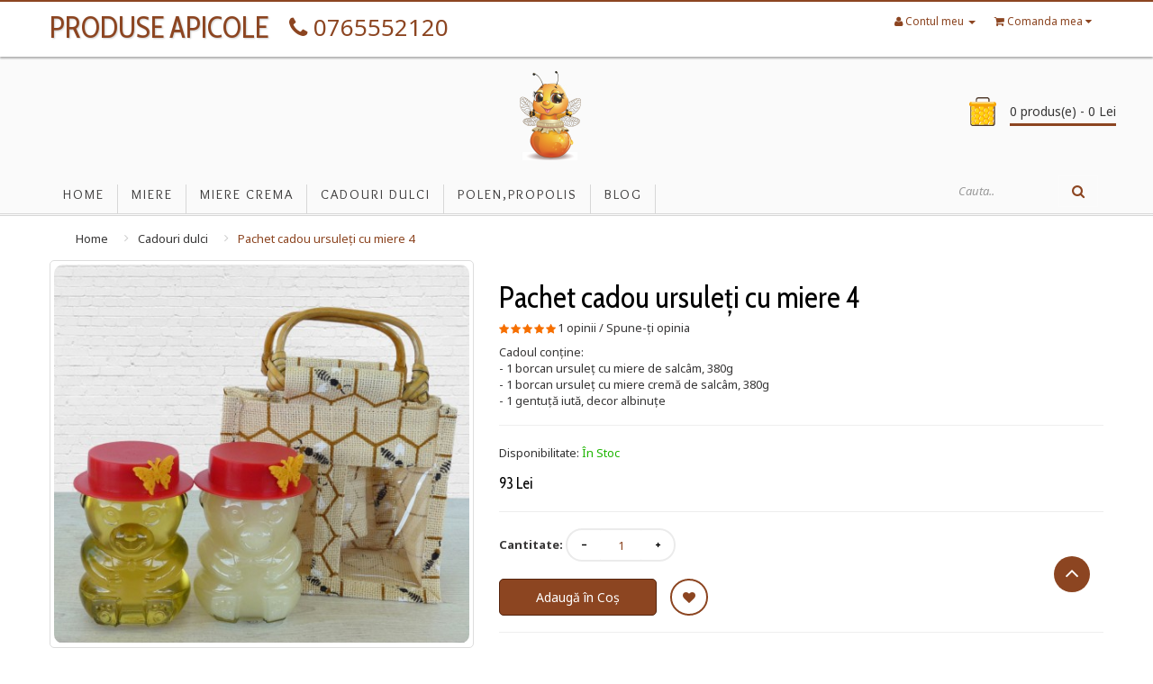

--- FILE ---
content_type: text/html; charset=utf-8
request_url: https://miere-polen.ro/cadouri-dulci/pachet-cadou-ursuleti-miere-4
body_size: 13951
content:
  <!DOCTYPE html>
<!--[if IE]><![endif]-->
<!--[if IE 8 ]><html dir="ltr" lang="ro" class="ie8"><![endif]-->
<!--[if IE 9 ]><html dir="ltr" lang="ro" class="ie9"><![endif]-->
<!--[if (gt IE 9)|!(IE)]><!-->
<html dir="ltr" class="ltr" lang="ro">
<!--<![endif]-->
  <head>
    <meta charset="UTF-8" />
    <meta name="viewport" content="width=device-width, initial-scale=1">
    <title>Pachet cadou ursuleți cu miere 4</title>
    <base href="https://miere-polen.ro/" />
        <meta name="description" content="Cadoul sanatos perfect pentru cei care iubesc mierea de salcam. Ea este in doua forme, miere clara si miere crema, ideala pentru tartinare." />
            <meta name="keywords" content= "cadou sanatos, pachet cadou, cadou dulce, miere, dulce natural, miere salcam, miere crema de salcam, miere Romania, miere vie, miere naturala, miere romaneasca, miere de albine, dulce sanatos, miere producator, producator miere" />
        <meta http-equiv="X-UA-Compatible" content="IE=edge">
            <link href="https://miere-polen.ro/pachet-cadou-ursuleti-miere-4" rel="canonical" />
        <link href="https://miere-polen.ro/image/catalog/albinutasusnou.png" rel="icon" />
            <link href="catalog/view/theme/pav_flower/stylesheet/stylesheet.css" rel="stylesheet" />
        <link href="catalog/view/javascript/font-awesome/css/font-awesome.min.css" rel="stylesheet" />
        <link href="catalog/view/javascript/jquery/magnific/magnific-popup.css" rel="stylesheet" />
        <link href="catalog/view/javascript/jquery/owl-carousel/owl.carousel.css" rel="stylesheet" />
        <link href="catalog/view/javascript/jquery/magnific/magnific-popup.css" rel="stylesheet" />
        <link href="catalog/view/javascript/jquery/datetimepicker/bootstrap-datetimepicker.min.css" rel="stylesheet" />
        <link href="catalog/view/theme/default/stylesheet/pavnewsletter.css" rel="stylesheet" />
            <script type="text/javascript" src="catalog/view/javascript/jquery/jquery-2.1.1.min.js"></script>
        <script type="text/javascript" src="catalog/view/javascript/jquery/magnific/jquery.magnific-popup.min.js"></script>
        <script type="text/javascript" src="catalog/view/javascript/bootstrap/js/bootstrap.min.js"></script>
        <script type="text/javascript" src="catalog/view/javascript/common.js"></script>
        <script type="text/javascript" src="catalog/view/theme/pav_flower/javascript/common.js"></script>
        <script type="text/javascript" src="catalog/view/javascript/jquery/owl-carousel/owl.carousel.min.js"></script>
        <script type="text/javascript" src="catalog/view/javascript/pavdeals/countdown.js"></script>
        <script type="text/javascript" src="catalog/view/javascript/jquery/datetimepicker/moment.js"></script>
        <script type="text/javascript" src="catalog/view/javascript/jquery/datetimepicker/bootstrap-datetimepicker.min.js"></script>
    
    <!-- FONT -->
    <link href='https://fonts.googleapis.com/css?family=Noto+Sans:400,700,400italic' rel='stylesheet' type='text/css'>
    <link href='https://fonts.googleapis.com/css?family=Overlock:400,700,900' rel='stylesheet' type='text/css'>
    <link href='https://fonts.googleapis.com/css?family=Abel' rel='stylesheet' type='text/css'>
    <link href='https://fonts.googleapis.com/css?family=Dancing+Script:400,700' rel='stylesheet' type='text/css'>
        <!-- FONT -->
    
      </head><!-- Global site tag (gtag.js) - Google Analytics -->
<script async src="https://www.googletagmanager.com/gtag/js?id=UA-142681821-1"></script>
<script>
  window.dataLayer = window.dataLayer || [];
  function gtag(){dataLayer.push(arguments);}
  gtag('js', new Date());

  gtag('config', 'UA-142681821-1');
</script>
<body class="product-product-80 layout-">
  <div class="row-offcanvas row-offcanvas-left">
    <header id="header">
      <nav id="top">
        <div class="container">
                              <div id="top-links" class="nav pull-right">
            <ul class="list-inline">              
              <li class="dropdown"><a href="https://miere-polen.ro/index.php?route=account/account" title="Contul meu" class="dropdown-toggle" data-toggle="dropdown"><i class="fa fa-user"></i> <span class="hidden-xs">Contul meu</span> <span class="caret"></span></a>
                <ul class="dropdown-menu dropdown-menu-right">
                                    <li><a href="https://miere-polen.ro/index.php?route=account/register">Înregistrează-te</a></li>
                  <li><a href="https://miere-polen.ro/index.php?route=account/login">Autentifică-te</a></li>
                                  </ul>
              </li>

              <li class="dropdown">
                <button type="button" class="btn-link dropdown-toggle setting" data-toggle="dropdown">
                  <span class="fa fa-shopping-cart"></span>
                  <span class="hidden-xs">Comanda mea</span>           
                  <i class="fa fa-caret-down"></i>  
                </button>
                <ul class="dropdown-menu dropdown-menu-right">
                  <li><a href="https://miere-polen.ro/index.php?route=account/wishlist" id="wishlist-total" title="Wishlist (0)"><i class="fa fa-heart"></i> <span>Wishlist (0)</span></a></li>
                  <li><a href="https://miere-polen.ro/index.php?route=checkout/cart" title="Coşul meu"><i class="fa fa-shopping-cart"></i> <span>Coşul meu</span></a></li>
    <!--          <li><a href="https://miere-polen.ro/index.php?route=checkout/checkout" title="Comandă"><i class="fa fa-share"></i> <span>Comandă</span></a></li>-->
                </ul>
              </li>
            </ul>
          </div>

                  <div class="phones pull-left"  style="font-size:30px;">
	<span style="display:inline-block;vertical-align:top;margin:0px"><a href="/"><h1 style="color:#8c4521;padding:0px;margin:0px;line-height:30px;text-shadow: 1px 1px 2px #cdcdcd;">PRODUSE APICOLE</h1></a></span>
	<span style="display:inline-block;vertical-align:top;font-size:26px;line-height:30px;margin: 0px 15px;"><a href="https://miere-polen.ro/index.php?route=information/contact"><i class="fa fa-phone"></i> <span>0765552120</span></a></span>
          </div>
                </div>
      </nav>


      <!-- Header Main -->
      <div id="header-main">
        <div class="container">
          <div class="row">
            <div class="col-lg-12 col-md-12 col-sm-12 col-xs-12 logo inner no-padding">

                      <!-- LOGO -->
              <div class="logo text-center">
                                <div id="logo-theme" class="logo-store">
                    <a href="https://miere-polen.ro/index.php?route=common/home">
                        <span>miere-polen.ro</span>
                    </a>
                </div>
                              </div> 
                    <!-- CART -->
              <div class="cart-top"><div id="cart" class="minibasket radius-5x">
  <div  data-toggle="dropdown" data-loading-text="Încărcare..." class="dropdown-toggle">
    <i class="icon-cart"></i> 
    <span id="cart-total">0 produs(e) -   0  Lei</span>
  </div>
  <ul class="dropdown-menu pull-right">
        <li>
      <p class="text-center">Coșul este gol!</p>
    </li>
      </ul>
</div>
</div>   
            </div>
          </div>
        </div>
      </div>

      <!-- Mainmenu -->
      <div class="mainmenu navbar-mega-theme">
        <div class="container">
          <div class="row">
            <div class="inner">
            
<div class="col-lg-10 col-md-10">
  <div id="pav-mainnav" class="pav-mainnav"><div class="pav-megamenu">        
  <button data-toggle="offcanvas" class="btn btn-primary canvas-menu hidden-lg hidden-md" type="button"><span class="fa fa-bars"></span> Menu</button>
    <nav id="pav-megamenu" class="pav-megamenu hidden-sm hidden-xs">
	<div class="navbar">
		<div id="mainmenutop" class="megamenu" role="navigation">
			<div class="navbar-header">
				<div class="collapse navbar-collapse" id="bs-megamenu">
					<ul class="nav navbar-nav megamenu"><li class="" ><a href="http://miere-polen.ro/"><span class="menu-title">Home</span></a></li><li class="" ><a href="https://miere-polen.ro/miere"><span class="menu-title">Miere</span></a></li><li class="" ><a href="https://miere-polen.ro/miere-crema"><span class="menu-title">Miere crema</span></a></li><li class="" ><a href="https://miere-polen.ro/cadouri-dulci"><span class="menu-title">Cadouri dulci</span></a></li><li class="" ><a href="https://miere-polen.ro/polen-propolis"><span class="menu-title">Polen,propolis</span></a></li><li class="" ><a href="?route=pavblog/blogs"><span class="menu-title">Blog</span></a></li><li class="" ><a href=""><span class="menu-title"></span></a></li></ul>				</div>
			</div>
		</div>
	</div>
</nav>
      </div></div>
</div>
<div class="col-lg-2 col-md-2">
  <div id="search" class="input-group">
  <input type="text" name="search" value="" placeholder="Cauta.." class="form-control" />
  <span class="input-group-btn">
    <button type="button" class="btn btn-lg"><i class="fa fa-search"></i></button>
  </span>
</div>
</div>
  
              </div>
          </div>
        </div>
      </div>
</header><!-- /header -->

  <!-- sys-notification -->
  <div id="sys-notification">
    <div class="container">
      <div id="notification"></div>
    </div>
  </div>
  <!-- /sys-notification -->

      
<div class="maincols"><div class="container">
  <div class="container">
	<ul class="breadcrumb">
						    		    <li><a href="https://miere-polen.ro/index.php?route=common/home">Home</a></li>
		    		    <li><a href="https://miere-polen.ro/cadouri-dulci">Cadouri dulci</a></li>
		    		    <li><a href="https://miere-polen.ro/cadouri-dulci/pachet-cadou-ursuleti-miere-4">Pachet cadou ursuleți cu miere 4</a></li>
		    	    	</ul>
</div>  
  <div class="row">                <div id="content" class="col-md-12">      <div class="product-info">
        <div class="row">
                                        
          <div class="col-lg-5 col-md-5 col-sm-6  image-container">
        <div class="thumbnail image space-20">

          

        <a href="https://miere-polen.ro/image/cache/catalog/cadouri%20dulci/cadou-ursulet-miere-salcam-miere-crema-salcam-600x548.jpg" title="Pachet cadou ursuleți cu miere 4" class="imagezoom">
            <img src="https://miere-polen.ro/image/cache/catalog/cadouri%20dulci/cadou-ursulet-miere-salcam-miere-crema-salcam-500x457.jpg" title="Pachet cadou ursuleți cu miere 4" alt="Pachet cadou ursuleți cu miere 4" id="image"  data-zoom-image="https://miere-polen.ro/image/cache/catalog/cadouri%20dulci/cadou-ursulet-miere-salcam-miere-crema-salcam-600x548.jpg" class="product-image-zoom img-responsive radius-1x"/>
        </a>
    </div>
      
     <div class="thumbnails thumbs-preview horizontal">
                 <div class="image-additional olw-carousel  owl-carousel-play space-padding-tb-20" id="image-additional"   data-ride="owlcarousel">     
             <div id="image-additional-carousel" class="owl-carousel" data-show="4" data-pagination="false" data-navigation="true">
                                    <div class="item clearfix">
                        <a href="https://miere-polen.ro/image/cache/catalog/cadouri%20dulci/cadou-ursulet-miere-salcam-miere-crema-salcam-600x548.jpg" title="Pachet cadou ursuleți cu miere 4" class="imagezoom" data-zoom-image="https://miere-polen.ro/image/cache/catalog/cadouri%20dulci/cadou-ursulet-miere-salcam-miere-crema-salcam-600x548.jpg" data-image="https://miere-polen.ro/image/cache/catalog/cadouri%20dulci/cadou-ursulet-miere-salcam-miere-crema-salcam-600x548.jpg">
                           <img src="https://miere-polen.ro/image/cache/catalog/cadouri%20dulci/cadou-ursulet-miere-salcam-miere-crema-salcam-500x457.jpg" style="max-width:100px"  title="Pachet cadou ursuleți cu miere 4" alt="Pachet cadou ursuleți cu miere 4" data-zoom-image="https://miere-polen.ro/image/cache/catalog/cadouri%20dulci/cadou-ursulet-miere-salcam-miere-crema-salcam-600x548.jpg" class="product-image-zoom img-responsive" />  
                        </a>
                    </div>
                                    <div class="item clearfix">
                        <a href="https://miere-polen.ro/image/cache/catalog/cadouri%20dulci%20variante/cadou-ursulet-miere-salcam-miere-crema-salcam-01-600x548.jpg" title="Pachet cadou ursuleți cu miere 4" class="imagezoom" data-zoom-image="https://miere-polen.ro/image/cache/catalog/cadouri%20dulci%20variante/cadou-ursulet-miere-salcam-miere-crema-salcam-01-600x548.jpg" data-image="https://miere-polen.ro/image/cache/catalog/cadouri%20dulci%20variante/cadou-ursulet-miere-salcam-miere-crema-salcam-01-600x548.jpg">
                           <img src="https://miere-polen.ro/image/cache/catalog/cadouri%20dulci%20variante/cadou-ursulet-miere-salcam-miere-crema-salcam-01-100x91.jpg" style="max-width:100px"  title="Pachet cadou ursuleți cu miere 4" alt="Pachet cadou ursuleți cu miere 4" data-zoom-image="https://miere-polen.ro/image/cache/catalog/cadouri%20dulci%20variante/cadou-ursulet-miere-salcam-miere-crema-salcam-01-600x548.jpg" class="product-image-zoom img-responsive" />  
                        </a>
                    </div>
                                    <div class="item clearfix">
                        <a href="https://miere-polen.ro/image/cache/catalog/cadouri%20dulci%20variante/cadou-ursulet-miere-salcam-miere-crema-salcam-02-600x548.jpg" title="Pachet cadou ursuleți cu miere 4" class="imagezoom" data-zoom-image="https://miere-polen.ro/image/cache/catalog/cadouri%20dulci%20variante/cadou-ursulet-miere-salcam-miere-crema-salcam-02-600x548.jpg" data-image="https://miere-polen.ro/image/cache/catalog/cadouri%20dulci%20variante/cadou-ursulet-miere-salcam-miere-crema-salcam-02-600x548.jpg">
                           <img src="https://miere-polen.ro/image/cache/catalog/cadouri%20dulci%20variante/cadou-ursulet-miere-salcam-miere-crema-salcam-02-100x91.jpg" style="max-width:100px"  title="Pachet cadou ursuleți cu miere 4" alt="Pachet cadou ursuleți cu miere 4" data-zoom-image="https://miere-polen.ro/image/cache/catalog/cadouri%20dulci%20variante/cadou-ursulet-miere-salcam-miere-crema-salcam-02-600x548.jpg" class="product-image-zoom img-responsive" />  
                        </a>
                    </div>
                                    <div class="item clearfix">
                        <a href="https://miere-polen.ro/image/cache/catalog/miere%20variante/miere-salcam-04-600x548.jpg" title="Pachet cadou ursuleți cu miere 4" class="imagezoom" data-zoom-image="https://miere-polen.ro/image/cache/catalog/miere%20variante/miere-salcam-04-600x548.jpg" data-image="https://miere-polen.ro/image/cache/catalog/miere%20variante/miere-salcam-04-600x548.jpg">
                           <img src="https://miere-polen.ro/image/cache/catalog/miere%20variante/miere-salcam-04-100x91.jpg" style="max-width:100px"  title="Pachet cadou ursuleți cu miere 4" alt="Pachet cadou ursuleți cu miere 4" data-zoom-image="https://miere-polen.ro/image/cache/catalog/miere%20variante/miere-salcam-04-600x548.jpg" class="product-image-zoom img-responsive" />  
                        </a>
                    </div>
                                    <div class="item clearfix">
                        <a href="https://miere-polen.ro/image/cache/catalog/miere%20variante/miere-crema-salcam-01-600x548.jpg" title="Pachet cadou ursuleți cu miere 4" class="imagezoom" data-zoom-image="https://miere-polen.ro/image/cache/catalog/miere%20variante/miere-crema-salcam-01-600x548.jpg" data-image="https://miere-polen.ro/image/cache/catalog/miere%20variante/miere-crema-salcam-01-600x548.jpg">
                           <img src="https://miere-polen.ro/image/cache/catalog/miere%20variante/miere-crema-salcam-01-100x91.jpg" style="max-width:100px"  title="Pachet cadou ursuleți cu miere 4" alt="Pachet cadou ursuleți cu miere 4" data-zoom-image="https://miere-polen.ro/image/cache/catalog/miere%20variante/miere-crema-salcam-01-600x548.jpg" class="product-image-zoom img-responsive" />  
                        </a>
                    </div>
                                    <div class="item clearfix">
                        <a href="https://miere-polen.ro/image/cache/catalog/etichete/ursulet-miere-salcam-miere-crema-salcam-09-600x548.jpg" title="Pachet cadou ursuleți cu miere 4" class="imagezoom" data-zoom-image="https://miere-polen.ro/image/cache/catalog/etichete/ursulet-miere-salcam-miere-crema-salcam-09-600x548.jpg" data-image="https://miere-polen.ro/image/cache/catalog/etichete/ursulet-miere-salcam-miere-crema-salcam-09-600x548.jpg">
                           <img src="https://miere-polen.ro/image/cache/catalog/etichete/ursulet-miere-salcam-miere-crema-salcam-09-100x91.jpg" style="max-width:100px"  title="Pachet cadou ursuleți cu miere 4" alt="Pachet cadou ursuleți cu miere 4" data-zoom-image="https://miere-polen.ro/image/cache/catalog/etichete/ursulet-miere-salcam-miere-crema-salcam-09-600x548.jpg" class="product-image-zoom img-responsive" />  
                        </a>
                    </div>
                      
            </div>
            <!-- Controls -->
                        <!-- <div class="carousel-controls"> -->
                <div class="">
                    <a class="left carousel-control carousel-sm" href="#carousel-511450435" data-slide="prev">
                            <i class="fa fa-angle-left"></i>
                    </a>
                    <a class="right carousel-control carousel-sm" href="#carousel-511450435" data-slide="next">
                            <i class="fa fa-angle-right"></i>
                    </a>
                </div>
            <!-- </div> -->
                    </div>          
       
         
    </div>    
</div>          

 

                                        <div class="col-lg-7 col-md-7 col-sm-6">
            <h1>Pachet cadou ursuleți cu miere 4</h1>

                          <div class="rating">
                <p>
                                                      <span class="fa fa-stack"><i class="fa fa-star fa-stack-1x"></i></span>
                                                                        <span class="fa fa-stack"><i class="fa fa-star fa-stack-1x"></i></span>
                                                                        <span class="fa fa-stack"><i class="fa fa-star fa-stack-1x"></i></span>
                                                                        <span class="fa fa-stack"><i class="fa fa-star fa-stack-1x"></i></span>
                                                                        <span class="fa fa-stack"><i class="fa fa-star fa-stack-1x"></i></span>
                                                      <a href="" onclick="$('a[href=\'#tab-review\']').trigger('click'); return false;">1 opinii</a> / <a href="" onclick="$('a[href=\'#tab-review\']').trigger('click'); return false;">Spune-ţi opinia</a></p>
Cadoul conține:
<br>
- 1 borcan ursuleț cu miere de salcâm, 380g
<br>
- 1 borcan ursuleț cu miere cremă de salcâm, 380g
<br>
- 1 gentuță iută, decor albinuțe
                <hr>
                
              </div>
            
            <ul class="list-unstyled">
              <li>Disponibilitate: <span>În Stoc</span></li>
            </ul>

                          <ul class="list-unstyled">
                                <li>
                  <h4>  93  Lei</h4>
                </li>
                                                              </ul>
            
            <div id="product">
                            
              <hr>
              
              <div class="product-buttons-wrap">
                <div class="product-qyt-action space-10">
                  <label class="control-label qty">Cantitate:</label>
                  <div class="quantity-adder">
                    <div class="add-down add-action">
                        <i class="fa fa-minus"></i>
                    </div>
                    <div class="quantity-number">
                        <input type="text" name="quantity" value="1" size="2" id="input-quantity" class="form-control" />
                    </div>                  
                    <div class="add-up add-action">
                        <i class="fa fa-plus"></i>
                    </div>
                  </div>               
                </div>
           
                <input type="hidden" name="product_id" value="80" />                
                 
                <div class="action clearfix">
                    <div class="cart pull-left space-right-15">
                      <button type="button" id="button-cart" data-loading-text="Încărcare..." class="btn btn-primary">Adaugă în Coş</button>
                    </div>
                    <div class="pull-left space-right-10">
                      <a class="btn btn-inverse-light" data-toggle="tooltip" class="wishlist" title="Adaugă in Wishlist" onclick="wishlist.add('80');"><span><i class="fa fa-heart"></i></span></a>
                    </div>
<!--
                    <div class="pull-left">                      
                      <a class="btn btn-inverse-light" data-toggle="tooltip" class="compare" title="Compară produsul" onclick="compare.add('80');"><span><i class="fa fa-exchange"></i></span></a>
                    </div>
-->
                </div>
                <hr>

                <!-- AddThis Button BEGIN -->
                <div class="share clearfix">
                  <label class="control-label pull-left">Share social:</label>
                  <div class="addthis_toolbox addthis_default_style pull-right"><a class="addthis_button_facebook_like" fb:like:layout="button_count"></a> <a class="addthis_button_tweet"></a> <a class="addthis_button_pinterest_pinit"></a> <a class="addthis_counter addthis_pill_style"></a></div>
                  <script type="text/javascript" src="//s7.addthis.com/js/300/addthis_widget.js#pubid=ra-515eeaf54693130e"></script>
                </div>                
                <!-- AddThis Button END -->

              </div>  
                          </div>

          </div> 
        </div>
      </div>
      
      <div class="tab-v1 space-padding-tb-30 tab-detail">  
  <ul class="nav nav-tabs">
    <li class="active"><a href="#tab-description" data-toggle="tab">Descriere</a></li>
    <!-- Specificatii -->
<!--    <li><a href="#tab-specification" data-toggle="tab">Specificaţii</a></li> -->
            <li><a href="#tab-review" data-toggle="tab">Opinii (1)</a></li>
              </ul>
<style>
#more {display: block;height:104px;overflow:hidden;}
</style>
<div class="tab-content">
<div class="tab-pane active" id="tab-description"><div id="more"> <p class="MsoNormal" style="margin-bottom:9.75pt;mso-layout-grid-align:none;
text-autospace:none"><span lang="RO" style="font-family:&quot;Verdana&quot;,sans-serif;
mso-bidi-font-family:Tahoma">Cadoul sănătos perfect pentru cei care iubesc mierea de salcâm. Ea este în două forme, miere clară și miere cremă(ideală pentru tartinare). Totul ambalat în borcane ursuleți, aflate într-o gentuță de iută cu decor albinuțe.<o:p></o:p></span></p><p class="MsoNormal" style="margin-bottom:9.75pt;mso-layout-grid-align:none;
text-autospace:none"><span lang="RO" style="font-family:&quot;Verdana&quot;,sans-serif;
mso-bidi-font-family:Tahoma">Mierea de salcâm este un îndulcitor 100% natural.
Este produsă din nectarul pe care albinele îl colectează de la o singură floare
(floarea de salcâm).<o:p></o:p></span></p><p class="MsoNormal" style="margin-bottom:9.75pt;mso-layout-grid-align:none;
text-autospace:none"><span lang="RO" style="font-family:&quot;Verdana&quot;,sans-serif;
mso-bidi-font-family:Tahoma">Mierea de salcâm este foarte clară, având culoarea
de la un galben foarte pal la un galben pal. Aceasta se verifică în stare
lichidă, stare în care este în cea mai mare parte a conservării. Culoarea poate
deveni tulbure datorită unei cristalizări parţiale.<o:p></o:p></span></p><p class="MsoNormal" style="margin-bottom:9.75pt;mso-layout-grid-align:none;
text-autospace:none"><span lang="RO" style="font-family:&quot;Verdana&quot;,sans-serif;
mso-bidi-font-family:Tahoma">Cristalizarea mierii de salcâm este un proces natural
şi va apărea într-o perioadă mai mare de timp, datorită conţinutului său
ridicat în fructoză.</span></p><p class="MsoNormal" style="margin-bottom:9.75pt;mso-layout-grid-align:none;
text-autospace:none"><img src="https://miere-polen.ro/image/catalog/poze descrieri/miere-salcam-16.jpg" style="width: 449.5px; height: 337.355px; float: right;"></p><p class="MsoNormal" style="margin-bottom:9.75pt;mso-layout-grid-align:none;
text-autospace:none"><span lang="RO" style="font-family:&quot;Verdana&quot;,sans-serif;
mso-bidi-font-family:Tahoma">Prin cristalizare mierea de salcâm nu îşi pierde
valoarea nutritivă sau vindecătoare.<o:p></o:p></span></p><p class="MsoNormal" style="margin-bottom:9.75pt;mso-layout-grid-align:none;
text-autospace:none"><span lang="RO" style="font-family:&quot;Verdana&quot;,sans-serif;
mso-bidi-font-family:Tahoma">Are un parfum floral, cu note de floare de salcâm,
iar gustul este dulce, fără aciditate.<o:p></o:p></span></p><p class="MsoNormal" style="margin-bottom:9.75pt;mso-layout-grid-align:none;
text-autospace:none"><span lang="RO" style="font-family:&quot;Verdana&quot;,sans-serif;
mso-bidi-font-family:Tahoma">Este un excelent îndulcitor deoarece nu modifică
gustul şi aroma nici unui tip de băutură. Transformă ceaiul într-o experienţă
delicioasă. Copiii iubesc acest tip de miere pentru dulceaţă şi delicateţe.<o:p></o:p></span></p><p class="MsoNormal" style="margin-bottom:9.75pt;mso-layout-grid-align:none;
text-autospace:none"><span lang="RO" style="font-family:&quot;Verdana&quot;,sans-serif;
mso-bidi-font-family:Tahoma">Îndulcitor cu mare putere energetică, mierea de
salcâm poate fi considerată din toate punctele de vedere ca un energizant
natural în măsură să furnizeze sistemului nervos un plus de energie.<o:p></o:p></span></p><p class="MsoNormal" style="margin-bottom: 9.75pt; background-image: initial; background-position: initial; background-size: initial; background-repeat: initial; background-attachment: initial; background-origin: initial; background-clip: initial;"><span lang="X-NONE" style="font-family:&quot;Verdana&quot;,sans-serif;mso-bidi-font-family:Arial;
mso-ansi-language:X-NONE">Mierea este foarte eficientă în cazuri de
hipoglicemie (scăderea nivelului zahărului din sânge), deoarece, prin
conţinutul bogat în zaharuri simple (glucoză, fructoză) este asimilată foarte
rapid în organism.<o:p></o:p></span></p><p class="MsoNormal" style="margin-bottom:9.75pt;mso-layout-grid-align:none;
text-autospace:none"><span lang="RO" style="font-family:&quot;Verdana&quot;,sans-serif;
mso-bidi-font-family:Tahoma">Mierea de salcâm este, de asemenea, o sursă
naturală de vitamine (majoritatea vitaminelor din grupa B), minerale,
microelemente, enzime, etc.<o:p></o:p></span></p><p class="MsoNormal" style="margin-bottom:9.75pt;mso-layout-grid-align:none;
text-autospace:none"><span lang="RO" style="font-family:&quot;Verdana&quot;,sans-serif;
mso-bidi-font-family:Tahoma">Această miere este compusă din zaharuri simple
(aproximativ 42% fructoză şi 35% glucoză), ceea ce o face să fie uşor
asimilabilă în organism. Datorită conţinutului mai ridicat în fructoză, poate
fi folosită în doze mici de către bolnavii de diabet de tip II, metabolizarea
fructozei în organism fiind făcută fără aport de insulină (şi astfel nu
solicită pancreasul).<o:p></o:p></span></p><p class="MsoNormal" style="margin-bottom:9.75pt;mso-layout-grid-align:none;
text-autospace:none"><span lang="RO" style="font-family:&quot;Verdana&quot;,sans-serif;
mso-bidi-font-family:Tahoma">Are virtuţi terapeutice remarcate de sute de ani.
Contribuie la întărirea sistemului imunitar şi la reglarea tranzitului
intestinal. Îmbunătăţeşte activitatea inimii, purifică ficatul şi este un
perfect antiinflamator pentru sistemul respirator.<o:p></o:p></span></p><p class="MsoNormal" style="margin-bottom:9.75pt;mso-layout-grid-align:none;
text-autospace:none"><span lang="RO" style="font-family:&quot;Verdana&quot;,sans-serif;
mso-bidi-font-family:Tahoma">Mierea de salcâm este ideală pentru a vindeca
tusea pentru că are un efect antiseptic. Are un nivel foarte scăzut de acid şi
din acest motiv este folosită pentru a vindeca probleme digestive asociate cu
secreţia abundentă de acid gastric.<o:p></o:p></span></p><p class="MsoNormal" style="margin-bottom:9.75pt;mso-layout-grid-align:none;
text-autospace:none"><span lang="RO" style="font-family:&quot;Verdana&quot;,sans-serif;
mso-bidi-font-family:Tahoma">Când este consumată regulat, duce la normalizarea
tensiunii arteriale şi la echilibrul compoziţiei sângelui, crescând nivelul de
hemoglobină (ajută la combaterea anemiei). Somnul este îmbunătăţit.<o:p></o:p></span></p><p class="MsoNormal" style="margin-bottom:9.75pt;mso-layout-grid-align:none;
text-autospace:none"><span lang="RO" style="font-family:&quot;Verdana&quot;,sans-serif;
mso-bidi-font-family:Tahoma">Are efecte calmante şi e benefică împotriva
stresului, tensiunii nervoase, depresiei. De asemenea, stimulează activitatea
creierului. Este potrivită pentru cei care desfăşoară efort intelectual şi
fizic (facilitează recuperarea rapidă). Energizează corpul.</span></p><p class="MsoNormal" style="margin-bottom:9.75pt;mso-layout-grid-align:none;
text-autospace:none"><span lang="RO" style="font-family:&quot;Verdana&quot;,sans-serif;
mso-bidi-font-family:Tahoma"><o:p></o:p></span></p><p class="MsoNormal" style="margin-bottom:9.75pt;mso-layout-grid-align:none;
text-autospace:none"><img src="https://miere-polen.ro/image/catalog/poze descrieri/miere-salcam-17.jpg" style="width: 449.5px; height: 337.355px; float: right;"></p><p class="MsoNormal" style="margin-bottom:9.75pt;mso-layout-grid-align:none;
text-autospace:none"><span lang="RO" style="font-family:&quot;Verdana&quot;,sans-serif;
mso-bidi-font-family:Tahoma">Este deci un aliment preferat de sportivii care
vor să îşi păstreze dinamismul.<o:p></o:p></span></p><p class="MsoNormal" style="margin-bottom:9.75pt;mso-layout-grid-align:none;
text-autospace:none"><span lang="RO" style="font-family:&quot;Verdana&quot;,sans-serif;
mso-bidi-font-family:Tahoma">Este folosită pentru tratarea unor boli
oftalmologice, printre care conjunctivita. <o:p></o:p></span></p><p class="MsoNormal" style="margin-bottom:9.75pt;mso-layout-grid-align:none;
text-autospace:none"><span lang="RO" style="font-family:&quot;Verdana&quot;,sans-serif;
mso-bidi-font-family:Tahoma">Datorită puternicului său efect antiseptic, mierea
de salcâm este eficientă în caz de eczeme, neurodermatită, răni, arsuri uşoare,
boli ale cavităţii bucale.<o:p></o:p></span></p><p class="MsoNormal" style="margin-bottom:9.75pt;mso-layout-grid-align:none;
text-autospace:none"><span lang="RO" style="font-family:&quot;Verdana&quot;,sans-serif;
mso-bidi-font-family:Tahoma">Poate fi folosită în cosmetică, având un excelent
efect de hrănire şi hidratare a pielii şi a părului.<o:p></o:p></span></p><p class="MsoNormal" style="margin-bottom:9.75pt;mso-layout-grid-align:none;
text-autospace:none"><span lang="RO" style="font-family:&quot;Verdana&quot;,sans-serif;
mso-bidi-font-family:Tahoma">Nu produce reacţii alergice puternice deoarece are
puţin polen în compoziţie.<o:p></o:p></span></p><p class="MsoNormal" style="margin-bottom:9.75pt;mso-layout-grid-align:none;
text-autospace:none"><span lang="RO" style="font-family:&quot;Verdana&quot;,sans-serif;
mso-bidi-font-family:Tahoma">Ideal este ca mierea să fie consumată înainte de
micul dejun. O linguriţă de miere crudă sau diluată în ceai, în lapte sau în
apă călduţă, luată în fiecare dimineaţă, e o metodă eficientă de a ne păstra o
stare de sănătate bună şi un tonus ridicat.<o:p></o:p></span></p><p class="MsoNormal" style="margin-bottom:9.75pt;mso-layout-grid-align:none;
text-autospace:none"><span lang="RO" style="font-family:&quot;Verdana&quot;,sans-serif;
mso-bidi-font-family:Tahoma">Valoarea energetică a mierii de salcâm este de
aproximativ 310 Kcal la 100 g, adică 15% din norma zilnică recomandată.<o:p></o:p></span></p><p class="MsoNormal" style="margin-bottom:9.75pt;mso-layout-grid-align:none;
text-autospace:none"><span class="notranslate"><span lang="RO" style="font-family:
&quot;Verdana&quot;,sans-serif;mso-bidi-font-family:Tahoma">Greutatea specifică a mierii
este de 1.401 ~ 1.443.</span></span></p><p class="MsoNormal" style="margin-bottom:9.75pt;mso-layout-grid-align:none;
text-autospace:none"><span lang="X-NONE" style="font-family:&quot;Verdana&quot;,sans-serif;
mso-bidi-font-family:Verdana;mso-ansi-language:X-NONE">Mierea cremă de salcâm
este o miere brută nepasteurizată care e făcută la rece într-un mod specific în
aşa fel încât ea să cristalizeze într-o formă semisolidă, dar plăcută, fină şi
cremoasă.<o:p></o:p></span></p><p class="MsoNormal" style="margin-bottom:9.75pt;mso-layout-grid-align:none;
text-autospace:none"><span lang="X-NONE" style="font-family:&quot;Verdana&quot;,sans-serif;
mso-bidi-font-family:Verdana;mso-ansi-language:X-NONE">Consumând-o sub această
formă, ea se va topi lent în gură, fapt ce determină o mai bună absorbţie a
nutrienţilor prin glandele sublinguale.<o:p></o:p></span></p><p class="MsoNormal" style="margin-bottom:9.75pt;mso-layout-grid-align:none;
text-autospace:none"><span lang="X-NONE" style="font-family:&quot;Verdana&quot;,sans-serif;
mso-bidi-font-family:Verdana;mso-ansi-language:X-NONE">Este o miere naturală de
cea mai bună calitate, ideală pentru tartinare, cu un aspect plăcut și o
consistență foarte fină.&nbsp;Spre deosebire de mierea fluidă, care curge de pe
pâine, mierea cremă are o formă apropiată de un şerbet, făcând-o uşor de întins
pe pâine sau alte alimente doar cu ajutorul unui cuţit pentru unt. <o:p></o:p></span></p><p class="MsoNormal" style="margin-bottom:9.75pt;mso-layout-grid-align:none;
text-autospace:none"><span lang="X-NONE" style="font-family:&quot;Verdana&quot;,sans-serif;
mso-bidi-font-family:Verdana;mso-ansi-language:X-NONE">Nu sunt folosiţi
emulsifianți pentru a crea textura cremoasă a mierii. Este un proces natural de
cristalizare controlată.<o:p></o:p></span></p><p class="MsoNormal" style="margin-bottom:9.75pt;mso-layout-grid-align:none;
text-autospace:none"><span lang="X-NONE" style="font-family:&quot;Verdana&quot;,sans-serif;
mso-bidi-font-family:Verdana;mso-ansi-language:X-NONE">La o temperatură de
peste 20 grade mierea cremă trece parţial în stare fluidă. Având în vedere
acest lucru, este de preferat să o păstrăm în loc răcoros (de exemplu în
frigider).<o:p></o:p></span></p><p class="MsoNormal" style="margin-bottom:9.75pt;mso-layout-grid-align:none;
text-autospace:none"><span lang="X-NONE" style="font-family:&quot;Verdana&quot;,sans-serif;
mso-bidi-font-family:Verdana;mso-ansi-language:X-NONE">Mierea cremă de salcâm este o varietate
delicioasă, plină de proprietăţile vindecătoare ale mierii de salcâm.</span></p><p class="MsoNormal" style="margin-bottom:9.75pt;mso-layout-grid-align:none;
text-autospace:none"><span lang="X-NONE" style="font-family:&quot;Verdana&quot;,sans-serif;
mso-bidi-font-family:Verdana;mso-ansi-language:X-NONE"></span></p><p class="MsoNormal" style="margin-bottom:9.75pt;mso-layout-grid-align:none;
text-autospace:none"><span lang="RO" style="font-family:&quot;Verdana&quot;,sans-serif;
mso-bidi-font-family:Verdana">Informațiile de pe site-ul www.miere-polen.ro au
caracter informativ și nu pot substitui sfaturile sau prescripțiile medicului
sau personalului medical de specialitate. De asemenea, este indicat să faceți
un test de alergie înainte de a începe orice tratament naturist cu produse
apicole.<o:p></o:p></span></p></div><div  onclick="myFunction()" id="myBtn" class="btn btn-primary">Citeste tot..</div></div>
<script>
function myFunction() {
  var moreText = document.getElementById("more");
  var btnText = document.getElementById("myBtn");

  if (moreText.style.display === "block") {
    btnText.innerHTML = "Citeste tot.."; 
    moreText.style.height = "104px";
    moreText.style.display = "inline-block";
  } else {
    btnText.innerHTML = "Vezi mai putin"; 
    moreText.style.height = "auto";
    moreText.style.display = "block";
  }
}
</script>
        <div class="tab-pane" id="tab-specification">
      <table class="table table-bordered">
                <thead>
          <tr>
            <td colspan="2"><strong>Informatii suplimentare</strong></td>
          </tr>
        </thead>
        <tbody>
                    <tr>
            <td>Descriere scurta</td>
            <td>Cadoul conține:
|
- 1 borcan ursuleț cu miere de salcâm, 380g
|
- 1 borcan ursuleț cu miere cremă de salcâm, 380g
|
- 1 gentuță iută, decor albinuțe
</td>
          </tr>
                  </tbody>
              </table>
    </div>
                <div class="tab-pane" id="tab-review">
          <form class="form-horizontal" id="form-review">
            <div id="review"></div>
            <h2>Spune-ţi opinia</h2>
                        <a href="https://miere-polen.ro/index.php?route=account/login">Autentifică-te</a> sau <a href="https://miere-polen.ro/index.php?route=account/register">Înregistrează un cont nou</a> pentru a putea scrie o opinie                      </form>
        </div>
    
      
  
  </div>
</div> 
              <div class="panel panel-default product-related"> <b>Warning</b>: A non-numeric value encountered in <b>/home/mierepolen/public_html/catalog/view/theme/pav_flower/template/common/products_carousel.tpl</b> on line <b>8</b><div class="productcarousel panel-default">
	<div class="panel-heading none-border">
		<h3 class="panel-title"><span>Produse asemănătoare</span></h3>
	</div>

	<div class="products-owl-carousel owl-carousel-play" id="wrap517cb54a60f91a3a482dca44c5d37ef7" data-ride="owlcarousel">
		 <!-- Controls -->
		 		    <div class="carousel-controls">
				<a class="carousel-control left" href="#image-additional"   data-slide="prev"><i class="fa fa-long-arrow-left"></i></a>
				<a class="carousel-control right" href="#image-additional"  data-slide="next"><i class="fa fa-long-arrow-right"></i></a>
			</div>
		  
	 
		<div class="products-block products-owl owl-carousel" id="517cb54a60f91a3a482dca44c5d37ef7" data-show="4" data-pagination="false" data-navigation="true">
							<div class="product-col-wrap"><div class="product-col border">
					<div class="product-block radius-1x clearfix">
               
      <div class="image"> 
<!--
         
-->  
        <div class="product-img">
          <a class="img" title="Miere de salcâm 250g" href="https://miere-polen.ro/miere-salcam-250g">
            <img class="img-responsive" src="https://miere-polen.ro/image/cache/catalog/miere/miere-salcam-250g-400x365.jpg" title="Miere de salcâm 250g" alt="Miere de salcâm 250g" />
          </a>                
        </div>
      </div>
      <div class="product-meta">    
  
    <h5 class="name"><a href="https://miere-polen.ro/miere-salcam-250g">Miere de salcâm 250g</a></h5>

    <div class="clearfix">
      <!-- rating -->
                  <div class="rating">
                                    <span class="fa fa-stack"><i class="fa fa-star fa-stack-1x"></i>
            </span>
                                                <span class="fa fa-stack"><i class="fa fa-star fa-stack-1x"></i>
            </span>
                                                <span class="fa fa-stack"><i class="fa fa-star fa-stack-1x"></i>
            </span>
                                                <span class="fa fa-stack"><i class="fa fa-star fa-stack-1x"></i>
            </span>
                                                <span class="fa fa-stack"><i class="fa fa-star fa-stack-1x"></i>
            </span>
                                  </div>
         

      <!-- price -->
              <div class="price">
                      <span class="price-new">  20  Lei</span>
             
                              </div>
         
    </div>

     
    <p class="description">Miere de salcâm 100% naturală, din stupina
proprie.Mierea de salcâm este un îndulcitor 100% natural.....</p>
    
    <div class="action add-links clearfix">
            <div class="cart">            
        <button data-loading-text="Loading..." class="btn-action radius-5" type="button" onclick="cart.add('64');">
          <span>Adaugă în Coş</span>
          <i class="fa fa-shopping-cart"></i>
        </button>
      </div>
       
<!--

      <div class="button">         
        <div class="wishlist">
          <button class="btn btn-default" type="button" data-placement="top" title="Adaugă in Wishlist" onclick="wishlist.add('64');"><i class="fa fa-heart"></i></button> 
        </div>
        <div class="compare">     
          <button class="btn btn-default" type="button" data-placement="top" title="Compară produsul" onclick="compare.add('64');"><i class="fa fa-exchange"></i></button> 
        </div> 
                <div class="zoom hidden-xs hidden-sm">
                          <a data-placement="top" href="https://miere-polen.ro/image/catalog/miere/miere-salcam-250g.jpg" class="product-zoom btn btn-default info-view colorbox cboxElement" title="Miere de salcâm 250g"><i class="fa fa-search-plus"></i></a>
                    </div>            
      </div>  
-->
    </div> 

  </div>  
</div>





				</div></div>
							<div class="product-col-wrap"><div class="product-col border">
					<div class="product-block radius-1x clearfix">
               
      <div class="image"> 
<!--
         
-->  
        <div class="product-img">
          <a class="img" title="Miere cremă de salcâm 250g" href="https://miere-polen.ro/miere-crema-salcam-250g">
            <img class="img-responsive" src="https://miere-polen.ro/image/cache/catalog/miere/miere-crema-salcam-250g-400x365.jpg" title="Miere cremă de salcâm 250g" alt="Miere cremă de salcâm 250g" />
          </a>                
        </div>
      </div>
      <div class="product-meta">    
  
    <h5 class="name"><a href="https://miere-polen.ro/miere-crema-salcam-250g">Miere cremă de salcâm 250g</a></h5>

    <div class="clearfix">
      <!-- rating -->
                  <div class="rating">
                                    <span class="fa fa-stack"><i class="fa fa-star fa-stack-1x"></i>
            </span>
                                                <span class="fa fa-stack"><i class="fa fa-star fa-stack-1x"></i>
            </span>
                                                <span class="fa fa-stack"><i class="fa fa-star fa-stack-1x"></i>
            </span>
                                                <span class="fa fa-stack"><i class="fa fa-star fa-stack-1x"></i>
            </span>
                                                <span class="fa fa-stack"><i class="fa fa-star fa-stack-1x"></i>
            </span>
                                  </div>
         

      <!-- price -->
              <div class="price">
                      <span class="price-new">  15  Lei</span>
             
                              </div>
         
    </div>

     
    <p class="description">Mierea cremă de salcâm
este o miere brută nepasteurizată care e făcută la rece într-un mod specific.....</p>
    
    <div class="action add-links clearfix">
            <div class="cart">            
        <button data-loading-text="Loading..." class="btn-action radius-5" type="button" onclick="cart.add('70');">
          <span>Adaugă în Coş</span>
          <i class="fa fa-shopping-cart"></i>
        </button>
      </div>
       
<!--

      <div class="button">         
        <div class="wishlist">
          <button class="btn btn-default" type="button" data-placement="top" title="Adaugă in Wishlist" onclick="wishlist.add('70');"><i class="fa fa-heart"></i></button> 
        </div>
        <div class="compare">     
          <button class="btn btn-default" type="button" data-placement="top" title="Compară produsul" onclick="compare.add('70');"><i class="fa fa-exchange"></i></button> 
        </div> 
                <div class="zoom hidden-xs hidden-sm">
                          <a data-placement="top" href="https://miere-polen.ro/image/catalog/miere/miere-crema-salcam-250g.jpg" class="product-zoom btn btn-default info-view colorbox cboxElement" title="Miere cremă de salcâm 250g"><i class="fa fa-search-plus"></i></a>
                    </div>            
      </div>  
-->
    </div> 

  </div>  
</div>





				</div></div>
							<div class="product-col-wrap"><div class="product-col border">
					<div class="product-block radius-1x clearfix">
               
      <div class="image"> 
<!--
         
-->  
        <div class="product-img">
          <a class="img" title="Pachet cadou miere 8" href="https://miere-polen.ro/pachet-cadou-miere-8">
            <img class="img-responsive" src="https://miere-polen.ro/image/cache/catalog/cadouri%20dulci/cadou-fagure-miere-crema-poliflora-verde-400x365.jpg" title="Pachet cadou miere 8" alt="Pachet cadou miere 8" />
          </a>                
        </div>
      </div>
      <div class="product-meta">    
  
    <h5 class="name"><a href="https://miere-polen.ro/pachet-cadou-miere-8">Pachet cadou miere 8</a></h5>

    <div class="clearfix">
      <!-- rating -->
                  <div class="rating">
                                    <span class="fa fa-stack"><i class="fa fa-star fa-stack-1x"></i>
            </span>
                                                <span class="fa fa-stack"><i class="fa fa-star fa-stack-1x"></i>
            </span>
                                                <span class="fa fa-stack"><i class="fa fa-star fa-stack-1x"></i>
            </span>
                                                <span class="fa fa-stack"><i class="fa fa-star fa-stack-1x"></i>
            </span>
                                                <span class="fa fa-stack"><i class="fa fa-star fa-stack-1x"></i>
            </span>
                                  </div>
         

      <!-- price -->
              <div class="price">
                      <span class="price-new">  89  Lei</span>
             
                              </div>
         
    </div>

     
    <p class="description">Fagure în miere de salcâm alături de miere cremă polifloră, ideală pentru tartinare, cu o consistenț.....</p>
    
    <div class="action add-links clearfix">
            <div class="cart">            
        <button data-loading-text="Loading..." class="btn-action radius-5" type="button" onclick="cart.add('88');">
          <span>Adaugă în Coş</span>
          <i class="fa fa-shopping-cart"></i>
        </button>
      </div>
       
<!--

      <div class="button">         
        <div class="wishlist">
          <button class="btn btn-default" type="button" data-placement="top" title="Adaugă in Wishlist" onclick="wishlist.add('88');"><i class="fa fa-heart"></i></button> 
        </div>
        <div class="compare">     
          <button class="btn btn-default" type="button" data-placement="top" title="Compară produsul" onclick="compare.add('88');"><i class="fa fa-exchange"></i></button> 
        </div> 
                <div class="zoom hidden-xs hidden-sm">
                          <a data-placement="top" href="https://miere-polen.ro/image/catalog/cadouri%20dulci/cadou-fagure-miere-crema-poliflora-verde.jpg" class="product-zoom btn btn-default info-view colorbox cboxElement" title="Pachet cadou miere 8"><i class="fa fa-search-plus"></i></a>
                    </div>            
      </div>  
-->
    </div> 

  </div>  
</div>





				</div></div>
							<div class="product-col-wrap"><div class="product-col border">
					<div class="product-block radius-1x clearfix">
               
      <div class="image"> 
<!--
         
-->  
        <div class="product-img">
          <a class="img" title="Cadou Albinuța cu miere de mană 2" href="https://miere-polen.ro/cadou-albinuta-miere-mana-2">
            <img class="img-responsive" src="https://miere-polen.ro/image/cache/catalog/cadouri%20dulci/cadou-miere-mana-albinuta-01-400x365.jpg" title="Cadou Albinuța cu miere de mană 2" alt="Cadou Albinuța cu miere de mană 2" />
          </a>                
        </div>
      </div>
      <div class="product-meta">    
  
    <h5 class="name"><a href="https://miere-polen.ro/cadou-albinuta-miere-mana-2">Cadou Albinuța cu miere de mană 2</a></h5>

    <div class="clearfix">
      <!-- rating -->
                  <div class="rating">
                                    <span class="fa fa-stack"><i class="fa fa-star fa-stack-1x"></i>
            </span>
                                                <span class="fa fa-stack"><i class="fa fa-star fa-stack-1x"></i>
            </span>
                                                <span class="fa fa-stack"><i class="fa fa-star fa-stack-1x"></i>
            </span>
                                                <span class="fa fa-stack"><i class="fa fa-star fa-stack-1x"></i>
            </span>
                                                <span class="fa fa-stack"><i class="fa fa-star fa-stack-1x"></i>
            </span>
                                  </div>
         

      <!-- price -->
              <div class="price">
                      <span class="price-new">  29  Lei</span>
             
                              </div>
         
    </div>

     
    <p class="description">Mierea de mană este foarte apreciată pentru compoziția sa nutritivă și poate fi oferită cadou celor .....</p>
    
    <div class="action add-links clearfix">
            <div class="cart">            
        <button data-loading-text="Loading..." class="btn-action radius-5" type="button" onclick="cart.add('95');">
          <span>Adaugă în Coş</span>
          <i class="fa fa-shopping-cart"></i>
        </button>
      </div>
       
<!--

      <div class="button">         
        <div class="wishlist">
          <button class="btn btn-default" type="button" data-placement="top" title="Adaugă in Wishlist" onclick="wishlist.add('95');"><i class="fa fa-heart"></i></button> 
        </div>
        <div class="compare">     
          <button class="btn btn-default" type="button" data-placement="top" title="Compară produsul" onclick="compare.add('95');"><i class="fa fa-exchange"></i></button> 
        </div> 
                <div class="zoom hidden-xs hidden-sm">
                          <a data-placement="top" href="https://miere-polen.ro/image/catalog/cadouri%20dulci/cadou-miere-mana-albinuta-01.jpg" class="product-zoom btn btn-default info-view colorbox cboxElement" title="Cadou Albinuța cu miere de mană 2"><i class="fa fa-search-plus"></i></a>
                    </div>            
      </div>  
-->
    </div> 

  </div>  
</div>





				</div></div>
							<div class="product-col-wrap"><div class="product-col border">
					<div class="product-block radius-1x clearfix">
               
      <div class="image"> 
<!--
         
-->  
        <div class="product-img">
          <a class="img" title="Cadou Albinuța cu miere de salcâm 2" href="https://miere-polen.ro/cadou-albinuta-miere-salcam-2">
            <img class="img-responsive" src="https://miere-polen.ro/image/cache/catalog/cadouri%20dulci/cadou-miere-salcam-albinuta-02-400x365.jpg" title="Cadou Albinuța cu miere de salcâm 2" alt="Cadou Albinuța cu miere de salcâm 2" />
          </a>                
        </div>
      </div>
      <div class="product-meta">    
  
    <h5 class="name"><a href="https://miere-polen.ro/cadou-albinuta-miere-salcam-2">Cadou Albinuța cu miere de salcâm 2</a></h5>

    <div class="clearfix">
      <!-- rating -->
                  <div class="rating">
                                    <span class="fa fa-stack"><i class="fa fa-star fa-stack-1x"></i>
            </span>
                                                <span class="fa fa-stack"><i class="fa fa-star fa-stack-1x"></i>
            </span>
                                                <span class="fa fa-stack"><i class="fa fa-star fa-stack-1x"></i>
            </span>
                                                <span class="fa fa-stack"><i class="fa fa-star fa-stack-1x"></i>
            </span>
                                                <span class="fa fa-stack"><i class="fa fa-star fa-stack-1x"></i>
            </span>
                                  </div>
         

      <!-- price -->
              <div class="price">
                      <span class="price-new">  29  Lei</span>
             
                              </div>
         
    </div>

     
    <p class="description">Miere de salcâm naturală, direct de la producător, ambalată într-o gentuță de fetru în formă de albi.....</p>
    
    <div class="action add-links clearfix">
            <div class="cart">            
        <button data-loading-text="Loading..." class="btn-action radius-5" type="button" onclick="cart.add('96');">
          <span>Adaugă în Coş</span>
          <i class="fa fa-shopping-cart"></i>
        </button>
      </div>
       
<!--

      <div class="button">         
        <div class="wishlist">
          <button class="btn btn-default" type="button" data-placement="top" title="Adaugă in Wishlist" onclick="wishlist.add('96');"><i class="fa fa-heart"></i></button> 
        </div>
        <div class="compare">     
          <button class="btn btn-default" type="button" data-placement="top" title="Compară produsul" onclick="compare.add('96');"><i class="fa fa-exchange"></i></button> 
        </div> 
                <div class="zoom hidden-xs hidden-sm">
                          <a data-placement="top" href="https://miere-polen.ro/image/catalog/cadouri%20dulci/cadou-miere-salcam-albinuta-02.jpg" class="product-zoom btn btn-default info-view colorbox cboxElement" title="Cadou Albinuța cu miere de salcâm 2"><i class="fa fa-search-plus"></i></a>
                    </div>            
      </div>  
-->
    </div> 

  </div>  
</div>





				</div></div>
							<div class="product-col-wrap"><div class="product-col border">
					<div class="product-block radius-1x clearfix">
               
      <div class="image"> 
<!--
         
-->  
        <div class="product-img">
          <a class="img" title="Cadou Cornet cu miere cremă polifloră" href="https://miere-polen.ro/cadou-cornet-miere-crema-poliflora">
            <img class="img-responsive" src="https://miere-polen.ro/image/cache/catalog/cadouri%20dulci/cadou-miere-poliflora-crema-cornet-400x365.jpg" title="Cadou Cornet cu miere cremă polifloră" alt="Cadou Cornet cu miere cremă polifloră" />
          </a>                
        </div>
      </div>
      <div class="product-meta">    
  
    <h5 class="name"><a href="https://miere-polen.ro/cadou-cornet-miere-crema-poliflora">Cadou Cornet cu miere cremă polifloră</a></h5>

    <div class="clearfix">
      <!-- rating -->
                  <div class="rating">
                                    <span class="fa fa-stack"><i class="fa fa-star fa-stack-1x"></i>
            </span>
                                                <span class="fa fa-stack"><i class="fa fa-star fa-stack-1x"></i>
            </span>
                                                <span class="fa fa-stack"><i class="fa fa-star fa-stack-1x"></i>
            </span>
                                                <span class="fa fa-stack"><i class="fa fa-star fa-stack-1x"></i>
            </span>
                                                <span class="fa fa-stack"><i class="fa fa-star fa-stack-1x"></i>
            </span>
                                  </div>
         

      <!-- price -->
              <div class="price">
                      <span class="price-new">  22  Lei</span>
             
                              </div>
         
    </div>

     
    <p class="description">Miere cremă polifloră, naturală, românească, direct de la producător, ambalată într-un cornet decora.....</p>
    
    <div class="action add-links clearfix">
            <div class="cart">            
        <button data-loading-text="Loading..." class="btn-action radius-5" type="button" onclick="cart.add('100');">
          <span>Adaugă în Coş</span>
          <i class="fa fa-shopping-cart"></i>
        </button>
      </div>
       
<!--

      <div class="button">         
        <div class="wishlist">
          <button class="btn btn-default" type="button" data-placement="top" title="Adaugă in Wishlist" onclick="wishlist.add('100');"><i class="fa fa-heart"></i></button> 
        </div>
        <div class="compare">     
          <button class="btn btn-default" type="button" data-placement="top" title="Compară produsul" onclick="compare.add('100');"><i class="fa fa-exchange"></i></button> 
        </div> 
                <div class="zoom hidden-xs hidden-sm">
                          <a data-placement="top" href="https://miere-polen.ro/image/catalog/cadouri%20dulci/cadou-miere-poliflora-crema-cornet.jpg" class="product-zoom btn btn-default info-view colorbox cboxElement" title="Cadou Cornet cu miere cremă polifloră"><i class="fa fa-search-plus"></i></a>
                    </div>            
      </div>  
-->
    </div> 

  </div>  
</div>





				</div></div>
							<div class="product-col-wrap"><div class="product-col border">
					<div class="product-block radius-1x clearfix">
               
      <div class="image"> 
<!--
         
-->  
        <div class="product-img">
          <a class="img" title="Cadou Cornet cu fagure 3" href="https://miere-polen.ro/cadou-cornet-fagure-3">
            <img class="img-responsive" src="https://miere-polen.ro/image/cache/catalog/cadouri%20dulci/cadou-fagure-miere-cornet-grena-400x365.jpg" title="Cadou Cornet cu fagure 3" alt="Cadou Cornet cu fagure 3" />
          </a>                
        </div>
      </div>
      <div class="product-meta">    
  
    <h5 class="name"><a href="https://miere-polen.ro/cadou-cornet-fagure-3">Cadou Cornet cu fagure 3</a></h5>

    <div class="clearfix">
      <!-- rating -->
                  <div class="rating">
                                    <span class="fa fa-stack"><i class="fa fa-star fa-stack-1x"></i>
            </span>
                                                <span class="fa fa-stack"><i class="fa fa-star fa-stack-1x"></i>
            </span>
                                                <span class="fa fa-stack"><i class="fa fa-star fa-stack-1x"></i>
            </span>
                                                <span class="fa fa-stack"><i class="fa fa-star fa-stack-1x"></i>
            </span>
                                                <span class="fa fa-stack"><i class="fa fa-star fa-stack-1x"></i>
            </span>
                                  </div>
         

      <!-- price -->
              <div class="price">
                      <span class="price-new">  22  Lei</span>
             
                              </div>
         
    </div>

     
    <p class="description">Fagure în miere de salcâm, direct de la producător, ambalat într-un cornet decorativ de iută, poate .....</p>
    
    <div class="action add-links clearfix">
            <div class="cart">            
        <button data-loading-text="Loading..." class="btn-action radius-5" type="button" onclick="cart.add('104');">
          <span>Adaugă în Coş</span>
          <i class="fa fa-shopping-cart"></i>
        </button>
      </div>
       
<!--

      <div class="button">         
        <div class="wishlist">
          <button class="btn btn-default" type="button" data-placement="top" title="Adaugă in Wishlist" onclick="wishlist.add('104');"><i class="fa fa-heart"></i></button> 
        </div>
        <div class="compare">     
          <button class="btn btn-default" type="button" data-placement="top" title="Compară produsul" onclick="compare.add('104');"><i class="fa fa-exchange"></i></button> 
        </div> 
                <div class="zoom hidden-xs hidden-sm">
                          <a data-placement="top" href="https://miere-polen.ro/image/catalog/cadouri%20dulci/cadou-fagure-miere-cornet-grena.jpg" class="product-zoom btn btn-default info-view colorbox cboxElement" title="Cadou Cornet cu fagure 3"><i class="fa fa-search-plus"></i></a>
                    </div>            
      </div>  
-->
    </div> 

  </div>  
</div>





				</div></div>
					</div>
	</div>
</div>
	
<script type="text/javascript">
	$(document).ready(function() {
	   var $carousel =  $("#517cb54a60f91a3a482dca44c5d37ef7"); 
	   $carousel.owlCarousel({
	        autoPlay: false, //Set AutoPlay to 3 seconds
	        items : 4,
	        lazyLoad : true,
			navigation: false,
			navigationText:false,
			rewindNav: false,
			pagination:false
 
	    }); 
	    $("#wrap517cb54a60f91a3a482dca44c5d37ef7 .carousel-control.left").click(function(){
	         $carousel.trigger('owl.prev');
	    })
	   $("#wrap517cb54a60f91a3a482dca44c5d37ef7 .carousel-control.right").click(function(){
	        $carousel.trigger('owl.next');
	    })
	});
</script>   </div>
      
            </div>
    </div>
</div>
<script type="text/javascript"><!--
$('select[name=\'recurring_id\'], input[name="quantity"]').change(function(){
  $.ajax({
    url: 'index.php?route=product/product/getRecurringDescription',
    type: 'post',
    data: $('input[name=\'product_id\'], input[name=\'quantity\'], select[name=\'recurring_id\']'),
    dataType: 'json',
    beforeSend: function() {
      $('#recurring-description').html('');
    },
    success: function(json) {
      $('.alert, .text-danger').remove();

      if (json['success']) {
        $('#recurring-description').html(json['success']);
      }
    }
  });
});
//--></script>
<script type="text/javascript"><!--
  $('#button-cart').on('click', function() {
    $.ajax({
      url: 'index.php?route=checkout/cart/add',
      type: 'post',
      data: $('#product input[type=\'text\'], #product input[type=\'hidden\'], #product input[type=\'radio\']:checked, #product input[type=\'checkbox\']:checked, #product select, #product textarea'),
      dataType: 'json',
      beforeSend: function() {
        $('#button-cart').button('loading');
      },
      complete: function() {
        $('#button-cart').button('reset');
      },
      success: function(json) {
        $('.alert, .text-danger').remove();
        $('.form-group').removeClass('has-error');

        if (json['error']) {
          if (json['error']['option']) {
            for (i in json['error']['option']) {
              var element = $('#input-option' + i.replace('_', '-'));

              if (element.parent().hasClass('input-group')) {
                element.parent().after('<div class="text-danger">' + json['error']['option'][i] + '</div>');
              } else {
                element.after('<div class="text-danger">' + json['error']['option'][i] + '</div>');
              }
            }
          }

          if (json['error']['recurring']) {
            $('select[name=\'recurring_id\']').after('<div class="text-danger">' + json['error']['recurring'] + '</div>');
          }

          // Highlight any found errors
          $('.text-danger').parent().addClass('has-error');
        }

        if (json['success']) {
          $('#notification').html('<div class="alert alert-success">' + json['success'] + '<button type="button" class="close" data-dismiss="alert">&times;</button></div>');
                
      
          $('#cart-total').html(json['total']);
          
          $('html, body').animate({ scrollTop: 0 }, 'slow');
          
          $('#cart > ul').load('index.php?route=common/cart/info ul li');
        }
      }
    });
  });
//--></script> 
<script type="text/javascript"><!--
$('.date').datetimepicker({
  pickTime: false
});

$('.datetime').datetimepicker({
  pickDate: true,
  pickTime: true
});

$('.time').datetimepicker({
  pickDate: false
});

$('button[id^=\'button-upload\']').on('click', function() {
  var node = this;

  $('#form-upload').remove();

  $('body').prepend('<form enctype="multipart/form-data" id="form-upload" style="display: none;"><input type="file" name="file" /></form>');

  $('#form-upload input[name=\'file\']').trigger('click');

  if (typeof timer != 'undefined') {
      clearInterval(timer);
  }

  timer = setInterval(function() {
    if ($('#form-upload input[name=\'file\']').val() != '') {
      clearInterval(timer);

      $.ajax({
        url: 'index.php?route=tool/upload',
        type: 'post',
        dataType: 'json',
        data: new FormData($('#form-upload')[0]),
        cache: false,
        contentType: false,
        processData: false,
        beforeSend: function() {
          $(node).button('loading');
        },
        complete: function() {
          $(node).button('reset');
        },
        success: function(json) {
          $('.text-danger').remove();

          if (json['error']) {
            $(node).parent().find('input').after('<div class="text-danger">' + json['error'] + '</div>');
          }

          if (json['success']) {
            alert(json['success']);

            $(node).parent().find('input').attr('value', json['code']);
          }
        },
        error: function(xhr, ajaxOptions, thrownError) {
          alert(thrownError + "\r\n" + xhr.statusText + "\r\n" + xhr.responseText);
        }
      });
    }
  }, 500);
});
//--></script>
<script type="text/javascript"><!--
$('#review').delegate('.pagination a', 'click', function(e) {
    e.preventDefault();

    $('#review').fadeOut('slow');

    $('#review').load(this.href);

    $('#review').fadeIn('slow');
});

$('#review').load('index.php?route=product/product/review&product_id=80');

$('#button-review').on('click', function() {
  $.ajax({
    url: 'index.php?route=product/product/write&product_id=80',
    type: 'post',
    dataType: 'json',
    data: $("#form-review").serialize(),
    beforeSend: function() {
      $('#button-review').button('loading');
    },
    complete: function() {
      $('#button-review').button('reset');
    },
    success: function(json) {
      $('.alert-success, .alert-danger').remove();

      if (json['error']) {
        $('#review').after('<div class="alert alert-danger"><i class="fa fa-exclamation-circle"></i> ' + json['error'] + '</div>');
      }

      if (json['success']) {
        $('#review').after('<div class="alert alert-success"><i class="fa fa-check-circle"></i> ' + json['success'] + '</div>');

        $('input[name=\'name\']').val('');
        $('textarea[name=\'text\']').val('');
        $('input[name=\'rating\']:checked').prop('checked', false);
      }
    }
  });
});

$(document).ready(function() { 
  $('.thumbnail a').click(
    function(){  
      $.magnificPopup.open({
        items: {
          src:  $('img',this).attr('src')
        },
        type: 'image'
      }); 
      return false;
    }
  );
});
//--></script> 
<script type="text/javascript" src=" catalog/view/javascript/jquery/elevatezoom/elevatezoom-min.js"></script>
<script type="text/javascript">
if( $(window).width() >= 992 ) {
    var zoomCollection = '#image';
    $( zoomCollection ).elevateZoom({
        zoomType        : "lens",
        lensShape : "basic",
    lensSize    : 150,
    easing:true,
    gallery:'image-additional-carousel',
    cursor: 'pointer',
    galleryActiveClass: "active"
  });
}
</script>
</div>

<footer id="footer" class="nostylingboxs"> 
  <div class="footer-top " id="pavo-footer-top">
  <div class="container no-space-row">
    <div class="row">
      <div class="inner clearfix">
        <div class="col-lg-4 col-md-4 col-sm-4 col-xs-12 shadow-left">
          <div class="about-us">
                        <ul class="social list-unstyled">
						<li class="over social-facebook">
							<a href="https://facebook.com/MierePolen/" title="Facebook">
								<em class="fa fa-facebook"> </em>
							</a>
						</li>
						<li class="over social-twitter">
							<a href="https://twitter.com/MierePolen" title="Twitter">
								<em class="rhb fa fa-twitter"> </em>
							</a>
						</li>
						<li class="over instagram">
							<a href="https://instagram.com/mierepolen/ " title="Instagram">
								<em class="rhb fa fa-instagram"> </em>
							</a>
						</li>
					</ul>

<br>            
                      </div>            
        </div>

        <div class="col-lg-8 col-md-8 col-sm-8 col-xs-12 shadow-right">
          
<div class=" newsletter" id="newsletter_28118882">
	<form id="formNewLestter" method="post" action="https://miere-polen.ro/index.php?route=extension/module/pavnewsletter/subscribe" class="formNewLestter">
		<div class="box-heading">
		    <h3>get a newsletter :</h3>          
		</div>              

     	<div class="description space-30 space-padding-t5 hidden ">A newsletter is a regularly distributed publication that is generally about one main topic of interest to its subscribers.</div> 
     	<div class="input-group">
            <input type="text" placeholder="email@domain.com" class="form-control email"   size="18" name="email">
            <div class="input-group-btn">
                <button type="submit" name="submitNewsletter" class="btn icon-mail"><span><i class="fa fa-envelope-o"></i></span></button>
            </div>
      	</div>
        
         
        <input type="hidden" value="1" name="action">
        <div class="valid"></div>
        
        	</form>
</div>

<script type="text/javascript"><!--

$( document ).ready(function() {

	var id = 'newsletter_28118882';
		$('#'+id+' .box-heading').bind('click', function(){
			$('#'+id).toggleClass('active');
	});

	$('#formNewLestter').on('submit', function() {
		var email = $('.email').val();
		$(".success_inline, .warning_inline, .error").remove();
		if(!isValidEmailAddress(email)) {				
			$('.valid').html("<div class=\"error alert alert-danger\">Email is not valid!<button type=\"button\" class=\"close\" data-dismiss=\"alert\">×</button></div></div>");
			$('.email').focus();
			return false;
		}
	
		var url = "https://miere-polen.ro/index.php?route=extension/module/pavnewsletter/subscribe";
		$.ajax({
			type: "post",
			url: url,
			data: $("#formNewLestter").serialize(),
			dataType: 'json',
			success: function(json)
			{
				$(".success_inline, .warning_inline, .error").remove();
				if (json['error']) {
					$('.valid').html("<div class=\"warning_inline alert alert-danger\">"+json['error']+"<button type=\"button\" class=\"close\" data-dismiss=\"alert\">×</button></div>");
				}
				if (json['success']) {
					$('.valid').html("<div class=\"success_inline alert alert-success\">"+json['success']+"<button type=\"button\" class=\"close\" data-dismiss=\"alert\">×</button></div>");
				}
			}
		}); return false;
	
	}); //end submmit
}); //end document

function isValidEmailAddress(emailAddress) {
	var pattern = new RegExp(/^(("[\w-\s]+")|([\w-]+(?:\.[\w-]+)*)|("[\w-\s]+")([\w-]+(?:\.[\w-]+)*))(@((?:[\w-]+\.)*\w[\w-]{0,66})\.([a-z]{2,6}(?:\.[a-z]{2})?)$)|(@\[?((25[0-5]\.|2[0-4][0-9]\.|1[0-9]{2}\.|[0-9]{1,2}\.))((25[0-5]|2[0-4][0-9]|1[0-9]{2}|[0-9]{1,2})\.){2}(25[0-5]|2[0-4][0-9]|1[0-9]{2}|[0-9]{1,2})\]?$)/i);
	return pattern.test(emailAddress);
}
--></script>
        </div>
      </div>
    </div>   
  </div>
</div>
  <div class="footer-center " id="pavo-footer-center">

  <div class="container">

    <div class="row">

        <div class="inner clearfix">

          <div class="col-lg-4 col-md-4 col-sm-6 col-xs-12">

            <div class="about-us">

              
              <p><br></p><p><br></p><p><b><font face="Verdana">Miere 100% naturală din stupina proprie. Producător apicol cu tradiție.</font></b></p>            

              
            </div>            

          </div>



          <div class="col-lg-2 col-md-2 col-sm-6 col-xs-12">

            <h5>Contul meu</h5>

            <ul class="list-unstyled">

              <li><a href="https://miere-polen.ro/index.php?route=account/account">Contul meu</a></li>

              <li><a href="https://miere-polen.ro/index.php?route=account/order">Istoric comenzi</a></li>

              <li><a href="https://miere-polen.ro/index.php?route=account/wishlist">Wishlist</a></li>

              <li><a href="https://miere-polen.ro/index.php?route=account/newsletter">Newsletter</a></li>

            </ul>

          </div>

          

          <div class="col-lg-2 col-md-2 col-sm-6 col-xs-12">

            <h5>Extra</h5>

            <ul class="list-unstyled">

              	     

              <li><a href="https://miere-polen.ro/despre-noi">Despre noi</a></li>
		
              	     

              <li><a href="https://miere-polen.ro/cum-comand">Cum comand</a></li>
		
              	     

              <li><a href="https://miere-polen.ro/livrare-plata">Livrare și plată</a></li>
		
              	     

              <li><a href="https://miere-polen.ro/terms">Termeni și condiții</a></li>
		
              
            </ul>

          </div>



          <div class="col-lg-2 col-md-2 col-sm-6 col-xs-12">

            <h5>Servicii Clienti</h5>

            <ul class="list-unstyled">

              <li><a href="https://miere-polen.ro/index.php?route=information/contact">Contact</a></li>

              <li><a href="https://miere-polen.ro/index.php?route=account/return/add">Returnări</a></li>
               
              <li><a href="http://www.anpc.gov.ro/">ANPC</a></li>

              <li><a href="https://ec.europa.eu/consumers/odr/main/index.cfm?event=main.home.chooseLanguage">SOLUTIONARE LITIGII</a></li>

 

<!--          <li><a href="https://miere-polen.ro/index.php?route=information/sitemap">Harta site-ului</a></li>   -->

            </ul>

          </div>

          

 <!--         <div class="col-lg-2 col-md-2 col-sm-6 col-xs-12">

            <div class="payment">

              
              <div class="payment">
					  <div class="title">
					    <h5>Payment</h5>
					  </div>
					  <div class="image">
					    <img class="img-responsive" alt="papal" src="image/catalog/payment.png">     
					  </div>
					</div>            

              
            </div>

          </div> -->

        </div>

    </div>   

  </div>

</div>

  
  </footer>

<div class="copyright">
  <div class="container">
    <div class="row">
      <div class="inner clearfix"> 
      <div class="col-lg-2 col-md-2 col-sm-2 col-xs-12">
          <p>            miere-polen.ro &copy; 2026. 
          </p> 
        </div>
        <div class="col-lg-10 col-md-10 col-sm-10 col-xs-12">
                    <div class="footer-link space-top-15"><a href="index.php?route=information/sitemap">Site Map</a>
			       	</div>            
                  </div>              
      </div>
    </div>
  </div>
</div>

<div id="top-scroll" class="bo-social-icons">
  <a href="#" class="radius-5x scrollup"><i class="fa fa-angle-up"></i></a>
</div>


 <div class="sidebar-offcanvas  visible-xs visible-sm">
      <div class="offcanvas-inner  panel-offcanvas">
          <div class="offcanvas-heading">
              <button data-toggle="offcanvas" class="btn btn btn-primary" type="button"> <span class="fa fa-times"></span></button>
          </div>
          <div class="offcanvas-body">
                <div id="offcanvasmenu"></div> 
          </div>
          <div class="offcanvas-footer panel-footer">
              <div class="input-group" id="offcanvas-search">
                <input type="text" class="form-control" placeholder="Search" value="" name="search">
                <span class="input-group-btn">
                  <button class="btn btn-primary" type="button"><i class="fa fa-search"></i></button>
                </span>
              </div>
          </div>
       </div> 
 </div>

<script type="text/javascript">
  $("#offcanvasmenu").html($("#bs-megamenu").html());
</script>
 
<!--
OpenCart is open source software and you are free to remove the powered by OpenCart if you want, but its generally accepted practise to make a small donation.
Please donate via PayPal to donate@opencart.com
//-->

<!-- Theme created by Welford Media for OpenCart 2.0 www.welfordmedia.co.uk -->
</div>
</body></html>

--- FILE ---
content_type: text/html; charset=utf-8
request_url: https://miere-polen.ro/index.php?route=product/product/review&product_id=80
body_size: 311
content:
<table class="table table-striped table-bordered">
  <tr>
    <td style="width: 50%;"><strong>Maria</strong></td>
    <td class="text-right">15.05.2019</td>
  </tr>
  <tr>
    <td colspan="2"><p> </p>
    <div class="rating">
                  <span class="fa fa-stack"><i class="fa fa-star fa-stack-1x"></i></span>
                        <span class="fa fa-stack"><i class="fa fa-star fa-stack-1x"></i></span>
                        <span class="fa fa-stack"><i class="fa fa-star fa-stack-1x"></i></span>
                        <span class="fa fa-stack"><i class="fa fa-star fa-stack-1x"></i></span>
                        <span class="fa fa-stack"><i class="fa fa-star fa-stack-1x"></i></span>
                  </div></td>
  </tr>
</table>
<div class="text-right"></div>


--- FILE ---
content_type: text/css
request_url: https://miere-polen.ro/catalog/view/theme/pav_flower/stylesheet/stylesheet.css
body_size: 44623
content:
@charset "UTF-8";
/*!
 * Bootstrap v3.3.5 (http://getbootstrap.com)
 * Copyright 2011-2015 Twitter, Inc.
 * Licensed under MIT (https://github.com/twbs/bootstrap/blob/master/LICENSE)
 */
/* $headings-font-weight:    700 !default; */
/*! normalize.css v3.0.3 | MIT License | github.com/necolas/normalize.css */
/* line 9, ../sass/bootstrap/_normalize.scss */

@import url('https://fonts.googleapis.com/css?family=Cabin+Condensed&subset=latin-ext');

html {
  font-family: sans-serif;
  -ms-text-size-adjust: 100%;
  -webkit-text-size-adjust: 100%;
}

/* line 19, ../sass/bootstrap/_normalize.scss */
body {
  margin: 0;
}

/* line 33, ../sass/bootstrap/_normalize.scss */
article,
aside,
details,
figcaption,
figure,
footer,
header,
hgroup,
main,
menu,
nav,
section,
summary {
  display: block;
}

/* line 54, ../sass/bootstrap/_normalize.scss */
audio,
canvas,
progress,
video {
  display: inline-block;
  vertical-align: baseline;
}

/* line 67, ../sass/bootstrap/_normalize.scss */
audio:not([controls]) {
  display: none;
  height: 0;
}

/* line 77, ../sass/bootstrap/_normalize.scss */
[hidden],
template {
  display: none;
}

/* line 89, ../sass/bootstrap/_normalize.scss */
a {
  background-color: transparent;
}

/* line 98, ../sass/bootstrap/_normalize.scss */
a:active,
a:hover {
  outline: 0;
}

/* line 110, ../sass/bootstrap/_normalize.scss */
abbr[title] {
  border-bottom: 1px dotted;
}

/* line 118, ../sass/bootstrap/_normalize.scss */
b,
strong {
  font-weight: bold;
}

/* line 127, ../sass/bootstrap/_normalize.scss */
dfn {
  font-style: italic;
}

/* line 136, ../sass/bootstrap/_normalize.scss */
h1 {
  font-size: 2em;
  margin: 0.67em 0;
}

/* line 145, ../sass/bootstrap/_normalize.scss */
mark {
  background: #ff0;
  color: #000;
}

/* line 154, ../sass/bootstrap/_normalize.scss */
small {
  font-size: 80%;
}

/* line 162, ../sass/bootstrap/_normalize.scss */
sub,
sup {
  font-size: 75%;
  line-height: 0;
  position: relative;
  vertical-align: baseline;
}

/* line 170, ../sass/bootstrap/_normalize.scss */
sup {
  top: -0.5em;
}

/* line 174, ../sass/bootstrap/_normalize.scss */
sub {
  bottom: -0.25em;
}

/* line 185, ../sass/bootstrap/_normalize.scss */
img {
  border: 0;
}

/* line 193, ../sass/bootstrap/_normalize.scss */
svg:not(:root) {
  overflow: hidden;
}

/* line 204, ../sass/bootstrap/_normalize.scss */
figure {
  margin: 1em 40px;
}

/* line 212, ../sass/bootstrap/_normalize.scss */
hr {
  box-sizing: content-box;
  height: 0;
}

/* line 221, ../sass/bootstrap/_normalize.scss */
pre {
  overflow: auto;
}

/* line 229, ../sass/bootstrap/_normalize.scss */
code,
kbd,
pre,
samp {
  font-family: monospace, monospace;
  font-size: 1em;
}

/* line 252, ../sass/bootstrap/_normalize.scss */
button,
input,
optgroup,
select,
textarea {
  color: inherit;
  font: inherit;
  margin: 0;
}

/* line 266, ../sass/bootstrap/_normalize.scss */
button {
  overflow: visible;
}

/* line 277, ../sass/bootstrap/_normalize.scss */
button,
select {
  text-transform: none;
}

/* line 290, ../sass/bootstrap/_normalize.scss */
button,
html input[type="button"],
input[type="reset"],
input[type="submit"] {
  -webkit-appearance: button;
  cursor: pointer;
}

/* line 302, ../sass/bootstrap/_normalize.scss */
button[disabled],
html input[disabled] {
  cursor: default;
}

/* line 311, ../sass/bootstrap/_normalize.scss */
button::-moz-focus-inner,
input::-moz-focus-inner {
  border: 0;
  padding: 0;
}

/* line 322, ../sass/bootstrap/_normalize.scss */
input {
  line-height: normal;
}

/* line 334, ../sass/bootstrap/_normalize.scss */
input[type="checkbox"],
input[type="radio"] {
  box-sizing: border-box;
  padding: 0;
}

/* line 346, ../sass/bootstrap/_normalize.scss */
input[type="number"]::-webkit-inner-spin-button,
input[type="number"]::-webkit-outer-spin-button {
  height: auto;
}

/* line 356, ../sass/bootstrap/_normalize.scss */
input[type="search"] {
  -webkit-appearance: textfield;
  box-sizing: content-box;
}

/* line 367, ../sass/bootstrap/_normalize.scss */
input[type="search"]::-webkit-search-cancel-button,
input[type="search"]::-webkit-search-decoration {
  -webkit-appearance: none;
}

/* line 376, ../sass/bootstrap/_normalize.scss */
fieldset {
  border: 1px solid #c0c0c0;
  margin: 0 2px;
  padding: 0.35em 0.625em 0.75em;
}

/* line 387, ../sass/bootstrap/_normalize.scss */
legend {
  border: 0;
  padding: 0;
}

/* line 396, ../sass/bootstrap/_normalize.scss */
textarea {
  overflow: auto;
}

/* line 405, ../sass/bootstrap/_normalize.scss */
optgroup {
  font-weight: bold;
}

/* line 416, ../sass/bootstrap/_normalize.scss */
table {
  border-collapse: collapse;
  border-spacing: 0;
}

/* line 421, ../sass/bootstrap/_normalize.scss */
td,
th {
  padding: 0;
}

/*! Source: https://github.com/h5bp/html5-boilerplate/blob/master/src/css/main.css */
@media print {
  /* line 9, ../sass/bootstrap/_print.scss */
  *,
  *:before,
  *:after {
    background: transparent !important;
    color: #000 !important;
    box-shadow: none !important;
    text-shadow: none !important;
  }

  /* line 18, ../sass/bootstrap/_print.scss */
  a,
  a:visited {
    text-decoration: underline;
  }

  /* line 23, ../sass/bootstrap/_print.scss */
  a[href]:after {
    content: " (" attr(href) ")";
  }

  /* line 27, ../sass/bootstrap/_print.scss */
  abbr[title]:after {
    content: " (" attr(title) ")";
  }

  /* line 33, ../sass/bootstrap/_print.scss */
  a[href^="#"]:after,
  a[href^="javascript:"]:after {
    content: "";
  }

  /* line 38, ../sass/bootstrap/_print.scss */
  pre,
  blockquote {
    border: 1px solid #999;
    page-break-inside: avoid;
  }

  /* line 44, ../sass/bootstrap/_print.scss */
  thead {
    display: table-header-group;
  }

  /* line 48, ../sass/bootstrap/_print.scss */
  tr,
  img {
    page-break-inside: avoid;
  }

  /* line 53, ../sass/bootstrap/_print.scss */
  img {
    max-width: 100% !important;
  }

  /* line 57, ../sass/bootstrap/_print.scss */
  p,
  h2,
  h3 {
    orphans: 3;
    widows: 3;
  }

  /* line 64, ../sass/bootstrap/_print.scss */
  h2,
  h3 {
    page-break-after: avoid;
  }

  /* line 72, ../sass/bootstrap/_print.scss */
  .navbar {
    display: none;
  }

  /* line 77, ../sass/bootstrap/_print.scss */
  .btn > .caret,
  .dropup > .btn > .caret {
    border-top-color: #000 !important;
  }

  /* line 81, ../sass/bootstrap/_print.scss */
  .label {
    border: 1px solid #000;
  }

  /* line 85, ../sass/bootstrap/_print.scss */
  .table {
    border-collapse: collapse !important;
  }
  /* line 88, ../sass/bootstrap/_print.scss */
  .table td,
  .table th {
    background-color: #fff !important;
  }

  /* line 94, ../sass/bootstrap/_print.scss */
  .table-bordered th,
  .table-bordered td {
    border: 1px solid #ddd !important;
  }
}
/* line 11, ../sass/bootstrap/_scaffolding.scss */
* {
  -webkit-box-sizing: border-box;
  -moz-box-sizing: border-box;
  box-sizing: border-box;
}

/* line 14, ../sass/bootstrap/_scaffolding.scss */
*:before,
*:after {
  -webkit-box-sizing: border-box;
  -moz-box-sizing: border-box;
  box-sizing: border-box;
}

/* line 22, ../sass/bootstrap/_scaffolding.scss */
html {
  font-size: 10px;
  -webkit-tap-highlight-color: transparent;
}

/* line 27, ../sass/bootstrap/_scaffolding.scss */
body {
  font-family: "Noto Sans", sans-serif;
  font-size: 13px;
  line-height: 1.42857;
  color: #383737;
  background-color: #fff;
}

/* line 36, ../sass/bootstrap/_scaffolding.scss */
input,
button,
select,
textarea {
  font-family: inherit;
  font-size: inherit;
  line-height: inherit;
}

/* line 48, ../sass/bootstrap/_scaffolding.scss */
a {
  color: #383737;
  text-decoration: none;
}
/* line 51, ../sass/bootstrap/_scaffolding.scss */
a:hover, a:focus {
  color: #8c4521;
  text-decoration: none;
}

/* line 64, ../sass/bootstrap/_scaffolding.scss */
figure {
  margin: 0;
}

/* line 71, ../sass/bootstrap/_scaffolding.scss */
img {
  vertical-align: middle;
}

/* line 76, ../sass/bootstrap/_scaffolding.scss */
.img-responsive {
  display: block;
  max-width: 100%;
  height: auto;
}

/* line 81, ../sass/bootstrap/_scaffolding.scss */
.img-rounded {
  border-radius: 0px;
}

/* line 88, ../sass/bootstrap/_scaffolding.scss */
.img-thumbnail {
  padding: 4px;
  line-height: 1.42857;
  background-color: #fff;
  border: 1px solid #ddd;
  border-radius: 5px;
  -webkit-transition: all 0.2s ease-in-out;
  -o-transition: all 0.2s ease-in-out;
  transition: all 0.2s ease-in-out;
  display: inline-block;
  max-width: 100%;
  height: auto;
}

/* line 101, ../sass/bootstrap/_scaffolding.scss */
.img-circle {
  border-radius: 50%;
}

/* line 108, ../sass/bootstrap/_scaffolding.scss */
hr {
  margin-top: 18px;
  margin-bottom: 18px;
  border: 0;
  border-top: 1px solid #eeeeee;
}

/* line 120, ../sass/bootstrap/_scaffolding.scss */
.sr-only {
  position: absolute;
  width: 1px;
  height: 1px;
  margin: -1px;
  padding: 0;
  overflow: hidden;
  clip: rect(0, 0, 0, 0);
  border: 0;
}

/* line 136, ../sass/bootstrap/_scaffolding.scss */
.sr-only-focusable:active, .sr-only-focusable:focus {
  position: static;
  width: auto;
  height: auto;
  margin: 0;
  overflow: visible;
  clip: auto;
}

/* line 154, ../sass/bootstrap/_scaffolding.scss */
[role="button"] {
  cursor: pointer;
}

/* line 9, ../sass/bootstrap/_type.scss */
h1, h2, h3, h4, h5, h6,
.h1, .h2, .h3, .h4, .h5, .h6 {
//  font-family: "Overlock", -webkit-pictograph;
  font-family: 'Cabin Condensed', sans-serif;
  font-weight: 500;
  color: #000000;
}
/* line 15, ../sass/bootstrap/_type.scss */
h1 small,
h1 .small, h2 small,
h2 .small, h3 small,
h3 .small, h4 small,
h4 .small, h5 small,
h5 .small, h6 small,
h6 .small,
.h1 small,
.h1 .small, .h2 small,
.h2 .small, .h3 small,
.h3 .small, .h4 small,
.h4 .small, .h5 small,
.h5 .small, .h6 small,
.h6 .small {
  font-weight: normal;
  line-height: 1;
  color: #777777;
}

/* line 23, ../sass/bootstrap/_type.scss */
h1, .h1,
h2, .h2,
h3, .h3 {
  margin-top:18px;
  margin-bottom:1px;
}
/* line 29, ../sass/bootstrap/_type.scss */
h1 small,
h1 .small, .h1 small,
.h1 .small,
h2 small,
h2 .small, .h2 small,
.h2 .small,
h3 small,
h3 .small, .h3 small,
.h3 .small {
  font-size: 65%;
}

/* line 34, ../sass/bootstrap/_type.scss */
h4, .h4,
h5, .h5,
h6, .h6 {
  margin-top: 9px;
  margin-bottom: 9px;
}
/* line 40, ../sass/bootstrap/_type.scss */
h4 small,
h4 .small, .h4 small,
.h4 .small,
h5 small,
h5 .small, .h5 small,
.h5 .small,
h6 small,
h6 .small, .h6 small,
.h6 .small {
  font-size: 75%;
}

/* line 46, ../sass/bootstrap/_type.scss */
h1, .h1 {
  font-size: 33px;
}

/* line 47, ../sass/bootstrap/_type.scss */
h2, .h2 {
  font-size: 27px;
}

/* line 48, ../sass/bootstrap/_type.scss */
h3, .h3 {
  font-size: 23px;
}

/* line 49, ../sass/bootstrap/_type.scss */
h4, .h4 {
  font-size: 17px;
}

/* line 50, ../sass/bootstrap/_type.scss */
h5, .h5 {
  font-size: 13px;
}

/* line 51, ../sass/bootstrap/_type.scss */
h6, .h6 {
  font-size: 12px;
}

/* line 57, ../sass/bootstrap/_type.scss */
p {
  margin: 0 0 9px;
  line-height: 18px;
}

/* line 62, ../sass/bootstrap/_type.scss */
.lead {
  margin-bottom: 18px;
  font-size: 14px;
  font-weight: 300;
  line-height: 1.4;
}
@media (min-width: 768px) {
  /* line 62, ../sass/bootstrap/_type.scss */
  .lead {
    font-size: 19.5px;
  }
}

/* line 78, ../sass/bootstrap/_type.scss */
small,
.small {
  font-size: 92%;
}

/* line 83, ../sass/bootstrap/_type.scss */
mark,
.mark {
  background-color: #fcf8e3;
  padding: .2em;
}

/* line 90, ../sass/bootstrap/_type.scss */
.text-left {
  text-align: left;
}

/* line 91, ../sass/bootstrap/_type.scss */
.text-right {
  text-align: right;
}

/* line 92, ../sass/bootstrap/_type.scss */
.text-center {
  text-align: center;
}

/* line 93, ../sass/bootstrap/_type.scss */
.text-justify {
  text-align: justify;
}

/* line 94, ../sass/bootstrap/_type.scss */
.text-nowrap {
  white-space: nowrap;
}

/* line 97, ../sass/bootstrap/_type.scss */
.text-lowercase {
  text-transform: lowercase;
}

/* line 98, ../sass/bootstrap/_type.scss */
.text-uppercase, .initialism {
  text-transform: uppercase;
}

/* line 99, ../sass/bootstrap/_type.scss */
.text-capitalize {
  text-transform: capitalize;
}

/* line 102, ../sass/bootstrap/_type.scss */
.text-muted {
  color: #777777;
}

/* line 5, ../sass/bootstrap/mixins/_text-emphasis.scss */
.text-primary {
  color: #8c4521;
}

/* line 8, ../sass/bootstrap/mixins/_text-emphasis.scss */
a.text-primary:hover,
a.text-primary:focus {
  color: #263d0e;
}

/* line 5, ../sass/bootstrap/mixins/_text-emphasis.scss */
.text-success {
  color: #3c763d;
}

/* line 8, ../sass/bootstrap/mixins/_text-emphasis.scss */
a.text-success:hover,
a.text-success:focus {
  color: #2b542c;
}

/* line 5, ../sass/bootstrap/mixins/_text-emphasis.scss */
.text-info {
  color: #31708f;
}

/* line 8, ../sass/bootstrap/mixins/_text-emphasis.scss */
a.text-info:hover,
a.text-info:focus {
  color: #245269;
}

/* line 5, ../sass/bootstrap/mixins/_text-emphasis.scss */
.text-warning {
  color: #8a6d3b;
}

/* line 8, ../sass/bootstrap/mixins/_text-emphasis.scss */
a.text-warning:hover,
a.text-warning:focus {
  color: #66512c;
}

/* line 5, ../sass/bootstrap/mixins/_text-emphasis.scss */
.text-danger {
  color: #a94442;
}

/* line 8, ../sass/bootstrap/mixins/_text-emphasis.scss */
a.text-danger:hover,
a.text-danger:focus {
  color: #843534;
}

/* line 119, ../sass/bootstrap/_type.scss */
.bg-primary {
  color: #fff;
}

/* line 5, ../sass/bootstrap/mixins/_background-variant.scss */
.bg-primary {
  background-color: #8c4521;
}

/* line 8, ../sass/bootstrap/mixins/_background-variant.scss */
a.bg-primary:hover,
a.bg-primary:focus {
  background-color: #263d0e;
}

/* line 5, ../sass/bootstrap/mixins/_background-variant.scss */
.bg-success {
  background-color: #dff0d8;
}

/* line 8, ../sass/bootstrap/mixins/_background-variant.scss */
a.bg-success:hover,
a.bg-success:focus {
  background-color: #c1e2b3;
}

/* line 5, ../sass/bootstrap/mixins/_background-variant.scss */
.bg-info {
  background-color: #d9edf7;
}

/* line 8, ../sass/bootstrap/mixins/_background-variant.scss */
a.bg-info:hover,
a.bg-info:focus {
  background-color: #afd9ee;
}

/* line 5, ../sass/bootstrap/mixins/_background-variant.scss */
.bg-warning {
  background-color: #fcf8e3;
}

/* line 8, ../sass/bootstrap/mixins/_background-variant.scss */
a.bg-warning:hover,
a.bg-warning:focus {
  background-color: #f7ecb5;
}

/* line 5, ../sass/bootstrap/mixins/_background-variant.scss */
.bg-danger {
  background-color: #f2dede;
}

/* line 8, ../sass/bootstrap/mixins/_background-variant.scss */
a.bg-danger:hover,
a.bg-danger:focus {
  background-color: #e4b9b9;
}

/* line 138, ../sass/bootstrap/_type.scss */
.page-header {
  padding-bottom: 8px;
  margin: 36px 0 18px;
  border-bottom: 1px solid #eeeeee;
}

/* line 149, ../sass/bootstrap/_type.scss */
ul,
ol {
  margin-top: 0;
  margin-bottom: 9px;
}
/* line 153, ../sass/bootstrap/_type.scss */
ul ul,
ul ol,
ol ul,
ol ol {
  margin-bottom: 0;
}

/* line 167, ../sass/bootstrap/_type.scss */
.list-unstyled {
  padding-left: 0;
  list-style: none;
}

/* line 173, ../sass/bootstrap/_type.scss */
.list-inline {
  padding-left: 0;
  list-style: none;
  margin-left: -5px;
}
/* line 177, ../sass/bootstrap/_type.scss */
.list-inline > li {
  display: inline-block;
  padding-left: 5px;
  padding-right: 5px;
  white-space: nowrap;
}

/* line 186, ../sass/bootstrap/_type.scss */
dl {
  margin-top: 0;
  margin-bottom: 18px;
}

/* line 190, ../sass/bootstrap/_type.scss */
dt,
dd {
  line-height: 1.42857;
}

/* line 194, ../sass/bootstrap/_type.scss */
dt {
  font-weight: bold;
}

/* line 197, ../sass/bootstrap/_type.scss */
dd {
  margin-left: 0;
}

/* line 14, ../sass/bootstrap/mixins/_clearfix.scss */
.dl-horizontal dd:before, .dl-horizontal dd:after {
  content: " ";
  display: table;
}
/* line 19, ../sass/bootstrap/mixins/_clearfix.scss */
.dl-horizontal dd:after {
  clear: both;
}
@media (min-width: 768px) {
  /* line 212, ../sass/bootstrap/_type.scss */
  .dl-horizontal dt {
    float: left;
    width: 160px;
    clear: left;
    text-align: right;
    overflow: hidden;
    text-overflow: ellipsis;
    white-space: nowrap;
  }
  /* line 219, ../sass/bootstrap/_type.scss */
  .dl-horizontal dd {
    margin-left: 180px;
  }
}

/* line 230, ../sass/bootstrap/_type.scss */
abbr[title],
abbr[data-original-title] {
  cursor: help;
  border-bottom: 1px dotted #777777;
}

/* line 236, ../sass/bootstrap/_type.scss */
.initialism {
  font-size: 90%;
}

/* line 242, ../sass/bootstrap/_type.scss */
blockquote {
  padding: 9px 18px;
  margin: 0 0 18px;
  font-size: 16.25px;
  border-left: 5px solid #eeeeee;
}
/* line 251, ../sass/bootstrap/_type.scss */
blockquote p:last-child,
blockquote ul:last-child,
blockquote ol:last-child {
  margin-bottom: 0;
}
/* line 258, ../sass/bootstrap/_type.scss */
blockquote footer,
blockquote small,
blockquote .small {
  display: block;
  font-size: 80%;
  line-height: 1.42857;
  color: #777777;
}
/* line 266, ../sass/bootstrap/_type.scss */
blockquote footer:before,
blockquote small:before,
blockquote .small:before {
  content: '\2014 \00A0';
}

/* line 275, ../sass/bootstrap/_type.scss */
.blockquote-reverse,
blockquote.pull-right {
  padding-right: 15px;
  padding-left: 0;
  border-right: 5px solid #eeeeee;
  border-left: 0;
  text-align: right;
}
/* line 287, ../sass/bootstrap/_type.scss */
.blockquote-reverse footer:before,
.blockquote-reverse small:before,
.blockquote-reverse .small:before,
blockquote.pull-right footer:before,
blockquote.pull-right small:before,
blockquote.pull-right .small:before {
  content: '';
}
/* line 288, ../sass/bootstrap/_type.scss */
.blockquote-reverse footer:after,
.blockquote-reverse small:after,
.blockquote-reverse .small:after,
blockquote.pull-right footer:after,
blockquote.pull-right small:after,
blockquote.pull-right .small:after {
  content: '\00A0 \2014';
}

/* line 295, ../sass/bootstrap/_type.scss */
address {
  margin-bottom: 18px;
  font-style: normal;
  line-height: 1.42857;
}

/* line 7, ../sass/bootstrap/_code.scss */
code,
kbd,
pre,
samp {
  font-family: "Montserrat", monospace;
}

/* line 15, ../sass/bootstrap/_code.scss */
code {
  padding: 2px 4px;
  font-size: 90%;
  color: #c7254e;
  background-color: #f9f2f4;
  border-radius: 5px;
}

/* line 24, ../sass/bootstrap/_code.scss */
kbd {
  padding: 2px 4px;
  font-size: 90%;
  color: #fff;
  background-color: #333;
  border-radius: 0px;
  box-shadow: inset 0 -1px 0 rgba(0, 0, 0, 0.25);
}
/* line 32, ../sass/bootstrap/_code.scss */
kbd kbd {
  padding: 0;
  font-size: 100%;
  font-weight: bold;
  box-shadow: none;
}

/* line 41, ../sass/bootstrap/_code.scss */
pre {
  display: block;
  padding: 8.5px;
  margin: 0 0 9px;
  font-size: 12px;
  line-height: 1.42857;
  word-break: break-all;
  word-wrap: break-word;
  color: #999999;
  background-color: #f5f5f5;
  border: 1px solid #ccc;
  border-radius: 5px;
}
/* line 55, ../sass/bootstrap/_code.scss */
pre code {
  padding: 0;
  font-size: inherit;
  color: inherit;
  white-space: pre-wrap;
  background-color: transparent;
  border-radius: 0;
}

/* line 66, ../sass/bootstrap/_code.scss */
.pre-scrollable {
  max-height: 340px;
  overflow-y: scroll;
}

/* line 10, ../sass/bootstrap/_grid.scss */
.container {
  margin-right: auto;
  margin-left: auto;
  padding-left: 14px;
  padding-right: 14px;
}
/* line 14, ../sass/bootstrap/mixins/_clearfix.scss */
.container:before, .container:after {
  content: " ";
  display: table;
}
/* line 19, ../sass/bootstrap/mixins/_clearfix.scss */
.container:after {
  clear: both;
}
@media (min-width: 768px) {
  /* line 10, ../sass/bootstrap/_grid.scss */
  .container {
    width: 778px;
  }
}
@media (min-width: 992px) {
  /* line 10, ../sass/bootstrap/_grid.scss */
  .container {
    width: 998px;
  }
}
@media (min-width: 1200px) {
  /* line 10, ../sass/bootstrap/_grid.scss */
  .container {
    width: 1198px;
  }
}

/* line 30, ../sass/bootstrap/_grid.scss */
.container-fluid {
  margin-right: auto;
  margin-left: auto;
  padding-left: 14px;
  padding-right: 14px;
}
/* line 14, ../sass/bootstrap/mixins/_clearfix.scss */
.container-fluid:before, .container-fluid:after {
  content: " ";
  display: table;
}
/* line 19, ../sass/bootstrap/mixins/_clearfix.scss */
.container-fluid:after {
  clear: both;
}

/* line 39, ../sass/bootstrap/_grid.scss */
.row {
  margin-left: -14px;
  margin-right: -14px;
}
/* line 14, ../sass/bootstrap/mixins/_clearfix.scss */
.row:before, .row:after {
  content: " ";
  display: table;
}
/* line 19, ../sass/bootstrap/mixins/_clearfix.scss */
.row:after {
  clear: both;
}

/* line 11, ../sass/bootstrap/mixins/_grid-framework.scss */
.col-xs-1, .col-sm-1, .col-md-1, .col-lg-1, .col-xs-2, .col-sm-2, .col-md-2, .col-lg-2, .col-xs-3, .col-sm-3, .col-md-3, .col-lg-3, .col-xs-4, .col-sm-4, .col-md-4, .col-lg-4, .col-xs-5, .col-sm-5, .col-md-5, .col-lg-5, .col-xs-6, .col-sm-6, .col-md-6, .col-lg-6, .col-xs-7, .col-sm-7, .col-md-7, .col-lg-7, .col-xs-8, .col-sm-8, .col-md-8, .col-lg-8, .col-xs-9, .col-sm-9, .col-md-9, .col-lg-9, .col-xs-10, .col-sm-10, .col-md-10, .col-lg-10, .col-xs-11, .col-sm-11, .col-md-11, .col-lg-11, .col-xs-12, .col-sm-12, .col-md-12, .col-lg-12 {
  position: relative;
  min-height: 1px;
  padding-left: 14px;
  padding-right: 14px;
}

/* line 27, ../sass/bootstrap/mixins/_grid-framework.scss */
.col-xs-1, .col-xs-2, .col-xs-3, .col-xs-4, .col-xs-5, .col-xs-6, .col-xs-7, .col-xs-8, .col-xs-9, .col-xs-10, .col-xs-11, .col-xs-12 {
  float: left;
}

/* line 35, ../sass/bootstrap/mixins/_grid-framework.scss */
.col-xs-1 {
  width: 8.33333%;
}

/* line 35, ../sass/bootstrap/mixins/_grid-framework.scss */
.col-xs-2 {
  width: 16.66667%;
}

/* line 35, ../sass/bootstrap/mixins/_grid-framework.scss */
.col-xs-3 {
  width: 25%;
}

/* line 35, ../sass/bootstrap/mixins/_grid-framework.scss */
.col-xs-4 {
  width: 33.33333%;
}

/* line 35, ../sass/bootstrap/mixins/_grid-framework.scss */
.col-xs-5 {
  width: 41.66667%;
}

/* line 35, ../sass/bootstrap/mixins/_grid-framework.scss */
.col-xs-6 {
  width: 50%;
}

/* line 35, ../sass/bootstrap/mixins/_grid-framework.scss */
.col-xs-7 {
  width: 58.33333%;
}

/* line 35, ../sass/bootstrap/mixins/_grid-framework.scss */
.col-xs-8 {
  width: 66.66667%;
}

/* line 35, ../sass/bootstrap/mixins/_grid-framework.scss */
.col-xs-9 {
  width: 75%;
}

/* line 35, ../sass/bootstrap/mixins/_grid-framework.scss */
.col-xs-10 {
  width: 83.33333%;
}

/* line 35, ../sass/bootstrap/mixins/_grid-framework.scss */
.col-xs-11 {
  width: 91.66667%;
}

/* line 35, ../sass/bootstrap/mixins/_grid-framework.scss */
.col-xs-12 {
  width: 100%;
}

/* line 55, ../sass/bootstrap/mixins/_grid-framework.scss */
.col-xs-pull-0 {
  right: auto;
}

/* line 50, ../sass/bootstrap/mixins/_grid-framework.scss */
.col-xs-pull-1 {
  right: 8.33333%;
}

/* line 50, ../sass/bootstrap/mixins/_grid-framework.scss */
.col-xs-pull-2 {
  right: 16.66667%;
}

/* line 50, ../sass/bootstrap/mixins/_grid-framework.scss */
.col-xs-pull-3 {
  right: 25%;
}

/* line 50, ../sass/bootstrap/mixins/_grid-framework.scss */
.col-xs-pull-4 {
  right: 33.33333%;
}

/* line 50, ../sass/bootstrap/mixins/_grid-framework.scss */
.col-xs-pull-5 {
  right: 41.66667%;
}

/* line 50, ../sass/bootstrap/mixins/_grid-framework.scss */
.col-xs-pull-6 {
  right: 50%;
}

/* line 50, ../sass/bootstrap/mixins/_grid-framework.scss */
.col-xs-pull-7 {
  right: 58.33333%;
}

/* line 50, ../sass/bootstrap/mixins/_grid-framework.scss */
.col-xs-pull-8 {
  right: 66.66667%;
}

/* line 50, ../sass/bootstrap/mixins/_grid-framework.scss */
.col-xs-pull-9 {
  right: 75%;
}

/* line 50, ../sass/bootstrap/mixins/_grid-framework.scss */
.col-xs-pull-10 {
  right: 83.33333%;
}

/* line 50, ../sass/bootstrap/mixins/_grid-framework.scss */
.col-xs-pull-11 {
  right: 91.66667%;
}

/* line 50, ../sass/bootstrap/mixins/_grid-framework.scss */
.col-xs-pull-12 {
  right: 100%;
}

/* line 45, ../sass/bootstrap/mixins/_grid-framework.scss */
.col-xs-push-0 {
  left: auto;
}

/* line 40, ../sass/bootstrap/mixins/_grid-framework.scss */
.col-xs-push-1 {
  left: 8.33333%;
}

/* line 40, ../sass/bootstrap/mixins/_grid-framework.scss */
.col-xs-push-2 {
  left: 16.66667%;
}

/* line 40, ../sass/bootstrap/mixins/_grid-framework.scss */
.col-xs-push-3 {
  left: 25%;
}

/* line 40, ../sass/bootstrap/mixins/_grid-framework.scss */
.col-xs-push-4 {
  left: 33.33333%;
}

/* line 40, ../sass/bootstrap/mixins/_grid-framework.scss */
.col-xs-push-5 {
  left: 41.66667%;
}

/* line 40, ../sass/bootstrap/mixins/_grid-framework.scss */
.col-xs-push-6 {
  left: 50%;
}

/* line 40, ../sass/bootstrap/mixins/_grid-framework.scss */
.col-xs-push-7 {
  left: 58.33333%;
}

/* line 40, ../sass/bootstrap/mixins/_grid-framework.scss */
.col-xs-push-8 {
  left: 66.66667%;
}

/* line 40, ../sass/bootstrap/mixins/_grid-framework.scss */
.col-xs-push-9 {
  left: 75%;
}

/* line 40, ../sass/bootstrap/mixins/_grid-framework.scss */
.col-xs-push-10 {
  left: 83.33333%;
}

/* line 40, ../sass/bootstrap/mixins/_grid-framework.scss */
.col-xs-push-11 {
  left: 91.66667%;
}

/* line 40, ../sass/bootstrap/mixins/_grid-framework.scss */
.col-xs-push-12 {
  left: 100%;
}

/* line 60, ../sass/bootstrap/mixins/_grid-framework.scss */
.col-xs-offset-0 {
  margin-left: 0%;
}

/* line 60, ../sass/bootstrap/mixins/_grid-framework.scss */
.col-xs-offset-1 {
  margin-left: 8.33333%;
}

/* line 60, ../sass/bootstrap/mixins/_grid-framework.scss */
.col-xs-offset-2 {
  margin-left: 16.66667%;
}

/* line 60, ../sass/bootstrap/mixins/_grid-framework.scss */
.col-xs-offset-3 {
  margin-left: 25%;
}

/* line 60, ../sass/bootstrap/mixins/_grid-framework.scss */
.col-xs-offset-4 {
  margin-left: 33.33333%;
}

/* line 60, ../sass/bootstrap/mixins/_grid-framework.scss */
.col-xs-offset-5 {
  margin-left: 41.66667%;
}

/* line 60, ../sass/bootstrap/mixins/_grid-framework.scss */
.col-xs-offset-6 {
  margin-left: 50%;
}

/* line 60, ../sass/bootstrap/mixins/_grid-framework.scss */
.col-xs-offset-7 {
  margin-left: 58.33333%;
}

/* line 60, ../sass/bootstrap/mixins/_grid-framework.scss */
.col-xs-offset-8 {
  margin-left: 66.66667%;
}

/* line 60, ../sass/bootstrap/mixins/_grid-framework.scss */
.col-xs-offset-9 {
  margin-left: 75%;
}

/* line 60, ../sass/bootstrap/mixins/_grid-framework.scss */
.col-xs-offset-10 {
  margin-left: 83.33333%;
}

/* line 60, ../sass/bootstrap/mixins/_grid-framework.scss */
.col-xs-offset-11 {
  margin-left: 91.66667%;
}

/* line 60, ../sass/bootstrap/mixins/_grid-framework.scss */
.col-xs-offset-12 {
  margin-left: 100%;
}

@media (min-width: 768px) {
  /* line 27, ../sass/bootstrap/mixins/_grid-framework.scss */
  .col-sm-1, .col-sm-2, .col-sm-3, .col-sm-4, .col-sm-5, .col-sm-6, .col-sm-7, .col-sm-8, .col-sm-9, .col-sm-10, .col-sm-11, .col-sm-12 {
    float: left;
  }

  /* line 35, ../sass/bootstrap/mixins/_grid-framework.scss */
  .col-sm-1 {
    width: 8.33333%;
  }

  /* line 35, ../sass/bootstrap/mixins/_grid-framework.scss */
  .col-sm-2 {
    width: 16.66667%;
  }

  /* line 35, ../sass/bootstrap/mixins/_grid-framework.scss */
  .col-sm-3 {
    width: 25%;
  }

  /* line 35, ../sass/bootstrap/mixins/_grid-framework.scss */
  .col-sm-4 {
    width: 33.33333%;
  }

  /* line 35, ../sass/bootstrap/mixins/_grid-framework.scss */
  .col-sm-5 {
    width: 41.66667%;
  }

  /* line 35, ../sass/bootstrap/mixins/_grid-framework.scss */
  .col-sm-6 {
    width: 50%;
  }

  /* line 35, ../sass/bootstrap/mixins/_grid-framework.scss */
  .col-sm-7 {
    width: 58.33333%;
  }

  /* line 35, ../sass/bootstrap/mixins/_grid-framework.scss */
  .col-sm-8 {
    width: 66.66667%;
  }

  /* line 35, ../sass/bootstrap/mixins/_grid-framework.scss */
  .col-sm-9 {
    width: 75%;
  }

  /* line 35, ../sass/bootstrap/mixins/_grid-framework.scss */
  .col-sm-10 {
    width: 83.33333%;
  }

  /* line 35, ../sass/bootstrap/mixins/_grid-framework.scss */
  .col-sm-11 {
    width: 91.66667%;
  }

  /* line 35, ../sass/bootstrap/mixins/_grid-framework.scss */
  .col-sm-12 {
    width: 100%;
  }

  /* line 55, ../sass/bootstrap/mixins/_grid-framework.scss */
  .col-sm-pull-0 {
    right: auto;
  }

  /* line 50, ../sass/bootstrap/mixins/_grid-framework.scss */
  .col-sm-pull-1 {
    right: 8.33333%;
  }

  /* line 50, ../sass/bootstrap/mixins/_grid-framework.scss */
  .col-sm-pull-2 {
    right: 16.66667%;
  }

  /* line 50, ../sass/bootstrap/mixins/_grid-framework.scss */
  .col-sm-pull-3 {
    right: 25%;
  }

  /* line 50, ../sass/bootstrap/mixins/_grid-framework.scss */
  .col-sm-pull-4 {
    right: 33.33333%;
  }

  /* line 50, ../sass/bootstrap/mixins/_grid-framework.scss */
  .col-sm-pull-5 {
    right: 41.66667%;
  }

  /* line 50, ../sass/bootstrap/mixins/_grid-framework.scss */
  .col-sm-pull-6 {
    right: 50%;
  }

  /* line 50, ../sass/bootstrap/mixins/_grid-framework.scss */
  .col-sm-pull-7 {
    right: 58.33333%;
  }

  /* line 50, ../sass/bootstrap/mixins/_grid-framework.scss */
  .col-sm-pull-8 {
    right: 66.66667%;
  }

  /* line 50, ../sass/bootstrap/mixins/_grid-framework.scss */
  .col-sm-pull-9 {
    right: 75%;
  }

  /* line 50, ../sass/bootstrap/mixins/_grid-framework.scss */
  .col-sm-pull-10 {
    right: 83.33333%;
  }

  /* line 50, ../sass/bootstrap/mixins/_grid-framework.scss */
  .col-sm-pull-11 {
    right: 91.66667%;
  }

  /* line 50, ../sass/bootstrap/mixins/_grid-framework.scss */
  .col-sm-pull-12 {
    right: 100%;
  }

  /* line 45, ../sass/bootstrap/mixins/_grid-framework.scss */
  .col-sm-push-0 {
    left: auto;
  }

  /* line 40, ../sass/bootstrap/mixins/_grid-framework.scss */
  .col-sm-push-1 {
    left: 8.33333%;
  }

  /* line 40, ../sass/bootstrap/mixins/_grid-framework.scss */
  .col-sm-push-2 {
    left: 16.66667%;
  }

  /* line 40, ../sass/bootstrap/mixins/_grid-framework.scss */
  .col-sm-push-3 {
    left: 25%;
  }

  /* line 40, ../sass/bootstrap/mixins/_grid-framework.scss */
  .col-sm-push-4 {
    left: 33.33333%;
  }

  /* line 40, ../sass/bootstrap/mixins/_grid-framework.scss */
  .col-sm-push-5 {
    left: 41.66667%;
  }

  /* line 40, ../sass/bootstrap/mixins/_grid-framework.scss */
  .col-sm-push-6 {
    left: 50%;
  }

  /* line 40, ../sass/bootstrap/mixins/_grid-framework.scss */
  .col-sm-push-7 {
    left: 58.33333%;
  }

  /* line 40, ../sass/bootstrap/mixins/_grid-framework.scss */
  .col-sm-push-8 {
    left: 66.66667%;
  }

  /* line 40, ../sass/bootstrap/mixins/_grid-framework.scss */
  .col-sm-push-9 {
    left: 75%;
  }

  /* line 40, ../sass/bootstrap/mixins/_grid-framework.scss */
  .col-sm-push-10 {
    left: 83.33333%;
  }

  /* line 40, ../sass/bootstrap/mixins/_grid-framework.scss */
  .col-sm-push-11 {
    left: 91.66667%;
  }

  /* line 40, ../sass/bootstrap/mixins/_grid-framework.scss */
  .col-sm-push-12 {
    left: 100%;
  }

  /* line 60, ../sass/bootstrap/mixins/_grid-framework.scss */
  .col-sm-offset-0 {
    margin-left: 0%;
  }

  /* line 60, ../sass/bootstrap/mixins/_grid-framework.scss */
  .col-sm-offset-1 {
    margin-left: 8.33333%;
  }

  /* line 60, ../sass/bootstrap/mixins/_grid-framework.scss */
  .col-sm-offset-2 {
    margin-left: 16.66667%;
  }

  /* line 60, ../sass/bootstrap/mixins/_grid-framework.scss */
  .col-sm-offset-3 {
    margin-left: 25%;
  }

  /* line 60, ../sass/bootstrap/mixins/_grid-framework.scss */
  .col-sm-offset-4 {
    margin-left: 33.33333%;
  }

  /* line 60, ../sass/bootstrap/mixins/_grid-framework.scss */
  .col-sm-offset-5 {
    margin-left: 41.66667%;
  }

  /* line 60, ../sass/bootstrap/mixins/_grid-framework.scss */
  .col-sm-offset-6 {
    margin-left: 50%;
  }

  /* line 60, ../sass/bootstrap/mixins/_grid-framework.scss */
  .col-sm-offset-7 {
    margin-left: 58.33333%;
  }

  /* line 60, ../sass/bootstrap/mixins/_grid-framework.scss */
  .col-sm-offset-8 {
    margin-left: 66.66667%;
  }

  /* line 60, ../sass/bootstrap/mixins/_grid-framework.scss */
  .col-sm-offset-9 {
    margin-left: 75%;
  }

  /* line 60, ../sass/bootstrap/mixins/_grid-framework.scss */
  .col-sm-offset-10 {
    margin-left: 83.33333%;
  }

  /* line 60, ../sass/bootstrap/mixins/_grid-framework.scss */
  .col-sm-offset-11 {
    margin-left: 91.66667%;
  }

  /* line 60, ../sass/bootstrap/mixins/_grid-framework.scss */
  .col-sm-offset-12 {
    margin-left: 100%;
  }
}
@media (min-width: 992px) {
  /* line 27, ../sass/bootstrap/mixins/_grid-framework.scss */
  .col-md-1, .col-md-2, .col-md-3, .col-md-4, .col-md-5, .col-md-6, .col-md-7, .col-md-8, .col-md-9, .col-md-10, .col-md-11, .col-md-12 {
    float: left;
  }

  /* line 35, ../sass/bootstrap/mixins/_grid-framework.scss */
  .col-md-1 {
    width: 8.33333%;
  }

  /* line 35, ../sass/bootstrap/mixins/_grid-framework.scss */
  .col-md-2 {
    width: 16.66667%;
  }

  /* line 35, ../sass/bootstrap/mixins/_grid-framework.scss */
  .col-md-3 {
    width: 25%;
  }

  /* line 35, ../sass/bootstrap/mixins/_grid-framework.scss */
  .col-md-4 {
    width: 33.33333%;
  }

  /* line 35, ../sass/bootstrap/mixins/_grid-framework.scss */
  .col-md-5 {
    width: 41.66667%;
  }

  /* line 35, ../sass/bootstrap/mixins/_grid-framework.scss */
  .col-md-6 {
    width: 50%;
  }

  /* line 35, ../sass/bootstrap/mixins/_grid-framework.scss */
  .col-md-7 {
    width: 58.33333%;
  }

  /* line 35, ../sass/bootstrap/mixins/_grid-framework.scss */
  .col-md-8 {
    width: 66.66667%;
  }

  /* line 35, ../sass/bootstrap/mixins/_grid-framework.scss */
  .col-md-9 {
    width: 75%;
  }

  /* line 35, ../sass/bootstrap/mixins/_grid-framework.scss */
  .col-md-10 {
    width: 83.33333%;
  }

  /* line 35, ../sass/bootstrap/mixins/_grid-framework.scss */
  .col-md-11 {
    width: 91.66667%;
  }

  /* line 35, ../sass/bootstrap/mixins/_grid-framework.scss */
  .col-md-12 {
    width: 100%;
  }

  /* line 55, ../sass/bootstrap/mixins/_grid-framework.scss */
  .col-md-pull-0 {
    right: auto;
  }

  /* line 50, ../sass/bootstrap/mixins/_grid-framework.scss */
  .col-md-pull-1 {
    right: 8.33333%;
  }

  /* line 50, ../sass/bootstrap/mixins/_grid-framework.scss */
  .col-md-pull-2 {
    right: 16.66667%;
  }

  /* line 50, ../sass/bootstrap/mixins/_grid-framework.scss */
  .col-md-pull-3 {
    right: 25%;
  }

  /* line 50, ../sass/bootstrap/mixins/_grid-framework.scss */
  .col-md-pull-4 {
    right: 33.33333%;
  }

  /* line 50, ../sass/bootstrap/mixins/_grid-framework.scss */
  .col-md-pull-5 {
    right: 41.66667%;
  }

  /* line 50, ../sass/bootstrap/mixins/_grid-framework.scss */
  .col-md-pull-6 {
    right: 50%;
  }

  /* line 50, ../sass/bootstrap/mixins/_grid-framework.scss */
  .col-md-pull-7 {
    right: 58.33333%;
  }

  /* line 50, ../sass/bootstrap/mixins/_grid-framework.scss */
  .col-md-pull-8 {
    right: 66.66667%;
  }

  /* line 50, ../sass/bootstrap/mixins/_grid-framework.scss */
  .col-md-pull-9 {
    right: 75%;
  }

  /* line 50, ../sass/bootstrap/mixins/_grid-framework.scss */
  .col-md-pull-10 {
    right: 83.33333%;
  }

  /* line 50, ../sass/bootstrap/mixins/_grid-framework.scss */
  .col-md-pull-11 {
    right: 91.66667%;
  }

  /* line 50, ../sass/bootstrap/mixins/_grid-framework.scss */
  .col-md-pull-12 {
    right: 100%;
  }

  /* line 45, ../sass/bootstrap/mixins/_grid-framework.scss */
  .col-md-push-0 {
    left: auto;
  }

  /* line 40, ../sass/bootstrap/mixins/_grid-framework.scss */
  .col-md-push-1 {
    left: 8.33333%;
  }

  /* line 40, ../sass/bootstrap/mixins/_grid-framework.scss */
  .col-md-push-2 {
    left: 16.66667%;
  }

  /* line 40, ../sass/bootstrap/mixins/_grid-framework.scss */
  .col-md-push-3 {
    left: 25%;
  }

  /* line 40, ../sass/bootstrap/mixins/_grid-framework.scss */
  .col-md-push-4 {
    left: 33.33333%;
  }

  /* line 40, ../sass/bootstrap/mixins/_grid-framework.scss */
  .col-md-push-5 {
    left: 41.66667%;
  }

  /* line 40, ../sass/bootstrap/mixins/_grid-framework.scss */
  .col-md-push-6 {
    left: 50%;
  }

  /* line 40, ../sass/bootstrap/mixins/_grid-framework.scss */
  .col-md-push-7 {
    left: 58.33333%;
  }

  /* line 40, ../sass/bootstrap/mixins/_grid-framework.scss */
  .col-md-push-8 {
    left: 66.66667%;
  }

  /* line 40, ../sass/bootstrap/mixins/_grid-framework.scss */
  .col-md-push-9 {
    left: 75%;
  }

  /* line 40, ../sass/bootstrap/mixins/_grid-framework.scss */
  .col-md-push-10 {
    left: 83.33333%;
  }

  /* line 40, ../sass/bootstrap/mixins/_grid-framework.scss */
  .col-md-push-11 {
    left: 91.66667%;
  }

  /* line 40, ../sass/bootstrap/mixins/_grid-framework.scss */
  .col-md-push-12 {
    left: 100%;
  }

  /* line 60, ../sass/bootstrap/mixins/_grid-framework.scss */
  .col-md-offset-0 {
    margin-left: 0%;
  }

  /* line 60, ../sass/bootstrap/mixins/_grid-framework.scss */
  .col-md-offset-1 {
    margin-left: 8.33333%;
  }

  /* line 60, ../sass/bootstrap/mixins/_grid-framework.scss */
  .col-md-offset-2 {
    margin-left: 16.66667%;
  }

  /* line 60, ../sass/bootstrap/mixins/_grid-framework.scss */
  .col-md-offset-3 {
    margin-left: 25%;
  }

  /* line 60, ../sass/bootstrap/mixins/_grid-framework.scss */
  .col-md-offset-4 {
    margin-left: 33.33333%;
  }

  /* line 60, ../sass/bootstrap/mixins/_grid-framework.scss */
  .col-md-offset-5 {
    margin-left: 41.66667%;
  }

  /* line 60, ../sass/bootstrap/mixins/_grid-framework.scss */
  .col-md-offset-6 {
    margin-left: 50%;
  }

  /* line 60, ../sass/bootstrap/mixins/_grid-framework.scss */
  .col-md-offset-7 {
    margin-left: 58.33333%;
  }

  /* line 60, ../sass/bootstrap/mixins/_grid-framework.scss */
  .col-md-offset-8 {
    margin-left: 66.66667%;
  }

  /* line 60, ../sass/bootstrap/mixins/_grid-framework.scss */
  .col-md-offset-9 {
    margin-left: 75%;
  }

  /* line 60, ../sass/bootstrap/mixins/_grid-framework.scss */
  .col-md-offset-10 {
    margin-left: 83.33333%;
  }

  /* line 60, ../sass/bootstrap/mixins/_grid-framework.scss */
  .col-md-offset-11 {
    margin-left: 91.66667%;
  }

  /* line 60, ../sass/bootstrap/mixins/_grid-framework.scss */
  .col-md-offset-12 {
    margin-left: 100%;
  }
}
@media (min-width: 1200px) {
  /* line 27, ../sass/bootstrap/mixins/_grid-framework.scss */
  .col-lg-1, .col-lg-2, .col-lg-3, .col-lg-4, .col-lg-5, .col-lg-6, .col-lg-7, .col-lg-8, .col-lg-9, .col-lg-10, .col-lg-11, .col-lg-12 {
    float: left;
  }

  /* line 35, ../sass/bootstrap/mixins/_grid-framework.scss */
  .col-lg-1 {
    width: 8.33333%;
  }

  /* line 35, ../sass/bootstrap/mixins/_grid-framework.scss */
  .col-lg-2 {
    width: 16.66667%;
  }

  /* line 35, ../sass/bootstrap/mixins/_grid-framework.scss */
  .col-lg-3 {
    width: 25%;
  }

  /* line 35, ../sass/bootstrap/mixins/_grid-framework.scss */
  .col-lg-4 {
    width: 33.33333%;
  }

  /* line 35, ../sass/bootstrap/mixins/_grid-framework.scss */
  .col-lg-5 {
    width: 41.66667%;
  }

  /* line 35, ../sass/bootstrap/mixins/_grid-framework.scss */
  .col-lg-6 {
    width: 50%;
  }

  /* line 35, ../sass/bootstrap/mixins/_grid-framework.scss */
  .col-lg-7 {
    width: 58.33333%;
  }

  /* line 35, ../sass/bootstrap/mixins/_grid-framework.scss */
  .col-lg-8 {
    width: 66.66667%;
  }

  /* line 35, ../sass/bootstrap/mixins/_grid-framework.scss */
  .col-lg-9 {
    width: 75%;
  }

  /* line 35, ../sass/bootstrap/mixins/_grid-framework.scss */
  .col-lg-10 {
    width: 83.33333%;
  }

  /* line 35, ../sass/bootstrap/mixins/_grid-framework.scss */
  .col-lg-11 {
    width: 91.66667%;
  }

  /* line 35, ../sass/bootstrap/mixins/_grid-framework.scss */
  .col-lg-12 {
    width: 100%;
  }

  /* line 55, ../sass/bootstrap/mixins/_grid-framework.scss */
  .col-lg-pull-0 {
    right: auto;
  }

  /* line 50, ../sass/bootstrap/mixins/_grid-framework.scss */
  .col-lg-pull-1 {
    right: 8.33333%;
  }

  /* line 50, ../sass/bootstrap/mixins/_grid-framework.scss */
  .col-lg-pull-2 {
    right: 16.66667%;
  }

  /* line 50, ../sass/bootstrap/mixins/_grid-framework.scss */
  .col-lg-pull-3 {
    right: 25%;
  }

  /* line 50, ../sass/bootstrap/mixins/_grid-framework.scss */
  .col-lg-pull-4 {
    right: 33.33333%;
  }

  /* line 50, ../sass/bootstrap/mixins/_grid-framework.scss */
  .col-lg-pull-5 {
    right: 41.66667%;
  }

  /* line 50, ../sass/bootstrap/mixins/_grid-framework.scss */
  .col-lg-pull-6 {
    right: 50%;
  }

  /* line 50, ../sass/bootstrap/mixins/_grid-framework.scss */
  .col-lg-pull-7 {
    right: 58.33333%;
  }

  /* line 50, ../sass/bootstrap/mixins/_grid-framework.scss */
  .col-lg-pull-8 {
    right: 66.66667%;
  }

  /* line 50, ../sass/bootstrap/mixins/_grid-framework.scss */
  .col-lg-pull-9 {
    right: 75%;
  }

  /* line 50, ../sass/bootstrap/mixins/_grid-framework.scss */
  .col-lg-pull-10 {
    right: 83.33333%;
  }

  /* line 50, ../sass/bootstrap/mixins/_grid-framework.scss */
  .col-lg-pull-11 {
    right: 91.66667%;
  }

  /* line 50, ../sass/bootstrap/mixins/_grid-framework.scss */
  .col-lg-pull-12 {
    right: 100%;
  }

  /* line 45, ../sass/bootstrap/mixins/_grid-framework.scss */
  .col-lg-push-0 {
    left: auto;
  }

  /* line 40, ../sass/bootstrap/mixins/_grid-framework.scss */
  .col-lg-push-1 {
    left: 8.33333%;
  }

  /* line 40, ../sass/bootstrap/mixins/_grid-framework.scss */
  .col-lg-push-2 {
    left: 16.66667%;
  }

  /* line 40, ../sass/bootstrap/mixins/_grid-framework.scss */
  .col-lg-push-3 {
    left: 25%;
  }

  /* line 40, ../sass/bootstrap/mixins/_grid-framework.scss */
  .col-lg-push-4 {
    left: 33.33333%;
  }

  /* line 40, ../sass/bootstrap/mixins/_grid-framework.scss */
  .col-lg-push-5 {
    left: 41.66667%;
  }

  /* line 40, ../sass/bootstrap/mixins/_grid-framework.scss */
  .col-lg-push-6 {
    left: 50%;
  }

  /* line 40, ../sass/bootstrap/mixins/_grid-framework.scss */
  .col-lg-push-7 {
    left: 58.33333%;
  }

  /* line 40, ../sass/bootstrap/mixins/_grid-framework.scss */
  .col-lg-push-8 {
    left: 66.66667%;
  }

  /* line 40, ../sass/bootstrap/mixins/_grid-framework.scss */
  .col-lg-push-9 {
    left: 75%;
  }

  /* line 40, ../sass/bootstrap/mixins/_grid-framework.scss */
  .col-lg-push-10 {
    left: 83.33333%;
  }

  /* line 40, ../sass/bootstrap/mixins/_grid-framework.scss */
  .col-lg-push-11 {
    left: 91.66667%;
  }

  /* line 40, ../sass/bootstrap/mixins/_grid-framework.scss */
  .col-lg-push-12 {
    left: 100%;
  }

  /* line 60, ../sass/bootstrap/mixins/_grid-framework.scss */
  .col-lg-offset-0 {
    margin-left: 0%;
  }

  /* line 60, ../sass/bootstrap/mixins/_grid-framework.scss */
  .col-lg-offset-1 {
    margin-left: 8.33333%;
  }

  /* line 60, ../sass/bootstrap/mixins/_grid-framework.scss */
  .col-lg-offset-2 {
    margin-left: 16.66667%;
  }

  /* line 60, ../sass/bootstrap/mixins/_grid-framework.scss */
  .col-lg-offset-3 {
    margin-left: 25%;
  }

  /* line 60, ../sass/bootstrap/mixins/_grid-framework.scss */
  .col-lg-offset-4 {
    margin-left: 33.33333%;
  }

  /* line 60, ../sass/bootstrap/mixins/_grid-framework.scss */
  .col-lg-offset-5 {
    margin-left: 41.66667%;
  }

  /* line 60, ../sass/bootstrap/mixins/_grid-framework.scss */
  .col-lg-offset-6 {
    margin-left: 50%;
  }

  /* line 60, ../sass/bootstrap/mixins/_grid-framework.scss */
  .col-lg-offset-7 {
    margin-left: 58.33333%;
  }

  /* line 60, ../sass/bootstrap/mixins/_grid-framework.scss */
  .col-lg-offset-8 {
    margin-left: 66.66667%;
  }

  /* line 60, ../sass/bootstrap/mixins/_grid-framework.scss */
  .col-lg-offset-9 {
    margin-left: 75%;
  }

  /* line 60, ../sass/bootstrap/mixins/_grid-framework.scss */
  .col-lg-offset-10 {
    margin-left: 83.33333%;
  }

  /* line 60, ../sass/bootstrap/mixins/_grid-framework.scss */
  .col-lg-offset-11 {
    margin-left: 91.66667%;
  }

  /* line 60, ../sass/bootstrap/mixins/_grid-framework.scss */
  .col-lg-offset-12 {
    margin-left: 100%;
  }
}
/* line 6, ../sass/bootstrap/_tables.scss */
table {
  background-color: transparent;
}

/* line 9, ../sass/bootstrap/_tables.scss */
caption {
  padding-top: 5px;
  padding-bottom: 5px;
  color: #777777;
  text-align: left;
}

/* line 15, ../sass/bootstrap/_tables.scss */
th {
  text-align: left;
}

/* line 22, ../sass/bootstrap/_tables.scss */
.table {
  width: 100%;
  max-width: 100%;
  margin-bottom: 18px;
}
/* line 31, ../sass/bootstrap/_tables.scss */
.table > thead > tr > th,
.table > thead > tr > td,
.table > tbody > tr > th,
.table > tbody > tr > td,
.table > tfoot > tr > th,
.table > tfoot > tr > td {
  padding: 5px;
  line-height: 1.42857;
  vertical-align: middle;
  border-top: 1px solid #ddd;
}
/* line 41, ../sass/bootstrap/_tables.scss */
.table > thead > tr > th {
  vertical-align: bottom;
  border-bottom: 2px solid #ddd;
}
/* line 50, ../sass/bootstrap/_tables.scss */
.table > caption + thead > tr:first-child > th,
.table > caption + thead > tr:first-child > td,
.table > colgroup + thead > tr:first-child > th,
.table > colgroup + thead > tr:first-child > td,
.table > thead:first-child > tr:first-child > th,
.table > thead:first-child > tr:first-child > td {
  border-top: 0;
}
/* line 57, ../sass/bootstrap/_tables.scss */
.table > tbody + tbody {
  border-top: 2px solid #ddd;
}
/* line 62, ../sass/bootstrap/_tables.scss */
.table .table {
  background-color: #fff;
}

/* line 75, ../sass/bootstrap/_tables.scss */
.table-condensed > thead > tr > th,
.table-condensed > thead > tr > td,
.table-condensed > tbody > tr > th,
.table-condensed > tbody > tr > td,
.table-condensed > tfoot > tr > th,
.table-condensed > tfoot > tr > td {
  padding: 5px;
}

/* line 88, ../sass/bootstrap/_tables.scss */
.table-bordered {
  border: 1px solid #ddd;
}
/* line 94, ../sass/bootstrap/_tables.scss */
.table-bordered > thead > tr > th,
.table-bordered > thead > tr > td,
.table-bordered > tbody > tr > th,
.table-bordered > tbody > tr > td,
.table-bordered > tfoot > tr > th,
.table-bordered > tfoot > tr > td {
  border: 1px solid #ddd;
}
/* line 101, ../sass/bootstrap/_tables.scss */
.table-bordered > thead > tr > th,
.table-bordered > thead > tr > td {
  border-bottom-width: 2px;
}

/* line 114, ../sass/bootstrap/_tables.scss */
.table-striped > tbody > tr:nth-of-type(odd) {
  background-color: #FFFFFF;
}

/* line 125, ../sass/bootstrap/_tables.scss */
.table-hover > tbody > tr:hover {
  background-color: #f5f5f5;
}

/* line 135, ../sass/bootstrap/_tables.scss */
table col[class*="col-"] {
  position: static;
  float: none;
  display: table-column;
}

/* line 143, ../sass/bootstrap/_tables.scss */
table td[class*="col-"],
table th[class*="col-"] {
  position: static;
  float: none;
  display: table-cell;
}

/* line 9, ../sass/bootstrap/mixins/_table-row.scss */
.table > thead > tr > td.active,
.table > thead > tr > th.active, .table > thead > tr.active > td, .table > thead > tr.active > th,
.table > tbody > tr > td.active,
.table > tbody > tr > th.active,
.table > tbody > tr.active > td,
.table > tbody > tr.active > th,
.table > tfoot > tr > td.active,
.table > tfoot > tr > th.active,
.table > tfoot > tr.active > td,
.table > tfoot > tr.active > th {
  background-color: #f5f5f5;
}

/* line 20, ../sass/bootstrap/mixins/_table-row.scss */
.table-hover > tbody > tr > td.active:hover,
.table-hover > tbody > tr > th.active:hover, .table-hover > tbody > tr.active:hover > td, .table-hover > tbody > tr:hover > .active, .table-hover > tbody > tr.active:hover > th {
  background-color: #e8e8e8;
}

/* line 9, ../sass/bootstrap/mixins/_table-row.scss */
.table > thead > tr > td.success,
.table > thead > tr > th.success, .table > thead > tr.success > td, .table > thead > tr.success > th,
.table > tbody > tr > td.success,
.table > tbody > tr > th.success,
.table > tbody > tr.success > td,
.table > tbody > tr.success > th,
.table > tfoot > tr > td.success,
.table > tfoot > tr > th.success,
.table > tfoot > tr.success > td,
.table > tfoot > tr.success > th {
  background-color: #dff0d8;
}

/* line 20, ../sass/bootstrap/mixins/_table-row.scss */
.table-hover > tbody > tr > td.success:hover,
.table-hover > tbody > tr > th.success:hover, .table-hover > tbody > tr.success:hover > td, .table-hover > tbody > tr:hover > .success, .table-hover > tbody > tr.success:hover > th {
  background-color: #d0e9c6;
}

/* line 9, ../sass/bootstrap/mixins/_table-row.scss */
.table > thead > tr > td.info,
.table > thead > tr > th.info, .table > thead > tr.info > td, .table > thead > tr.info > th,
.table > tbody > tr > td.info,
.table > tbody > tr > th.info,
.table > tbody > tr.info > td,
.table > tbody > tr.info > th,
.table > tfoot > tr > td.info,
.table > tfoot > tr > th.info,
.table > tfoot > tr.info > td,
.table > tfoot > tr.info > th {
  background-color: #d9edf7;
}

/* line 20, ../sass/bootstrap/mixins/_table-row.scss */
.table-hover > tbody > tr > td.info:hover,
.table-hover > tbody > tr > th.info:hover, .table-hover > tbody > tr.info:hover > td, .table-hover > tbody > tr:hover > .info, .table-hover > tbody > tr.info:hover > th {
  background-color: #c4e3f3;
}

/* line 9, ../sass/bootstrap/mixins/_table-row.scss */
.table > thead > tr > td.warning,
.table > thead > tr > th.warning, .table > thead > tr.warning > td, .table > thead > tr.warning > th,
.table > tbody > tr > td.warning,
.table > tbody > tr > th.warning,
.table > tbody > tr.warning > td,
.table > tbody > tr.warning > th,
.table > tfoot > tr > td.warning,
.table > tfoot > tr > th.warning,
.table > tfoot > tr.warning > td,
.table > tfoot > tr.warning > th {
  background-color: #fcf8e3;
}

/* line 20, ../sass/bootstrap/mixins/_table-row.scss */
.table-hover > tbody > tr > td.warning:hover,
.table-hover > tbody > tr > th.warning:hover, .table-hover > tbody > tr.warning:hover > td, .table-hover > tbody > tr:hover > .warning, .table-hover > tbody > tr.warning:hover > th {
  background-color: #faf2cc;
}

/* line 9, ../sass/bootstrap/mixins/_table-row.scss */
.table > thead > tr > td.danger,
.table > thead > tr > th.danger, .table > thead > tr.danger > td, .table > thead > tr.danger > th,
.table > tbody > tr > td.danger,
.table > tbody > tr > th.danger,
.table > tbody > tr.danger > td,
.table > tbody > tr.danger > th,
.table > tfoot > tr > td.danger,
.table > tfoot > tr > th.danger,
.table > tfoot > tr.danger > td,
.table > tfoot > tr.danger > th {
  background-color: #f2dede;
}

/* line 20, ../sass/bootstrap/mixins/_table-row.scss */
.table-hover > tbody > tr > td.danger:hover,
.table-hover > tbody > tr > th.danger:hover, .table-hover > tbody > tr.danger:hover > td, .table-hover > tbody > tr:hover > .danger, .table-hover > tbody > tr.danger:hover > th {
  background-color: #ebcccc;
}

/* line 171, ../sass/bootstrap/_tables.scss */
.table-responsive {
  overflow-x: auto;
  min-height: 0.01%;
}
@media screen and (max-width: 767px) {
  /* line 171, ../sass/bootstrap/_tables.scss */
  .table-responsive {
    width: 100%;
    margin-bottom: 13.5px;
    overflow-y: hidden;
    -ms-overflow-style: -ms-autohiding-scrollbar;
    border: 1px solid #ddd;
  }
  /* line 183, ../sass/bootstrap/_tables.scss */
  .table-responsive > .table {
    margin-bottom: 0;
  }
  /* line 191, ../sass/bootstrap/_tables.scss */
  .table-responsive > .table > thead > tr > th,
  .table-responsive > .table > thead > tr > td,
  .table-responsive > .table > tbody > tr > th,
  .table-responsive > .table > tbody > tr > td,
  .table-responsive > .table > tfoot > tr > th,
  .table-responsive > .table > tfoot > tr > td {
    white-space: nowrap;
  }
  /* line 200, ../sass/bootstrap/_tables.scss */
  .table-responsive > .table-bordered {
    border: 0;
  }
  /* line 208, ../sass/bootstrap/_tables.scss */
  .table-responsive > .table-bordered > thead > tr > th:first-child,
  .table-responsive > .table-bordered > thead > tr > td:first-child,
  .table-responsive > .table-bordered > tbody > tr > th:first-child,
  .table-responsive > .table-bordered > tbody > tr > td:first-child,
  .table-responsive > .table-bordered > tfoot > tr > th:first-child,
  .table-responsive > .table-bordered > tfoot > tr > td:first-child {
    border-left: 0;
  }
  /* line 212, ../sass/bootstrap/_tables.scss */
  .table-responsive > .table-bordered > thead > tr > th:last-child,
  .table-responsive > .table-bordered > thead > tr > td:last-child,
  .table-responsive > .table-bordered > tbody > tr > th:last-child,
  .table-responsive > .table-bordered > tbody > tr > td:last-child,
  .table-responsive > .table-bordered > tfoot > tr > th:last-child,
  .table-responsive > .table-bordered > tfoot > tr > td:last-child {
    border-right: 0;
  }
  /* line 225, ../sass/bootstrap/_tables.scss */
  .table-responsive > .table-bordered > tbody > tr:last-child > th,
  .table-responsive > .table-bordered > tbody > tr:last-child > td,
  .table-responsive > .table-bordered > tfoot > tr:last-child > th,
  .table-responsive > .table-bordered > tfoot > tr:last-child > td {
    border-bottom: 0;
  }
}

/* line 10, ../sass/bootstrap/_forms.scss */
fieldset {
  padding: 0;
  margin: 0;
  border: 0;
  min-width: 0;
}

/* line 20, ../sass/bootstrap/_forms.scss */
legend {
  display: block;
  width: 100%;
  padding: 0;
  margin-bottom: 18px;
  font-size: 19.5px;
  line-height: inherit;
  color: #999999;
  border: 0;
  border-bottom: 1px solid #e5e5e5;
}

/* line 32, ../sass/bootstrap/_forms.scss */
label {
  display: inline-block;
  max-width: 100%;
  margin-bottom: 5px;
  font-weight: bold;
}

/* line 47, ../sass/bootstrap/_forms.scss */
input[type="search"] {
  -webkit-box-sizing: border-box;
  -moz-box-sizing: border-box;
  box-sizing: border-box;
}

/* line 52, ../sass/bootstrap/_forms.scss */
input[type="radio"],
input[type="checkbox"] {
  margin: 4px 0 0;
  margin-top: 1px \9;
  line-height: normal;
}

/* line 59, ../sass/bootstrap/_forms.scss */
input[type="file"] {
  display: block;
}

/* line 64, ../sass/bootstrap/_forms.scss */
input[type="range"] {
  display: block;
  width: 100%;
}

/* line 70, ../sass/bootstrap/_forms.scss */
select[multiple],
select[size] {
  height: auto;
}

/* line 83, ../sass/bootstrap/_forms.scss */
output {
  display: block;
  padding-top: 9px;
  font-size: 13px;
  line-height: 1.42857;
  color: #555555;
}

/* line 114, ../sass/bootstrap/_forms.scss */
.form-control {
  display: block;
  width: 100%;
  height: 38px;
  padding: 0 12px;
  font-size: 13px;
  line-height: 1.42857;
  color: #555555;
  background-color: #fff;
  background-image: none;
  border: 1px solid #ccc;
  border-radius: 5px;
  -webkit-box-shadow: inset 0 1px 1px rgba(0, 0, 0, 0.075);
  box-shadow: inset 0 1px 1px rgba(0, 0, 0, 0.075);
  -webkit-transition: border-color ease-in-out 0.15s, box-shadow ease-in-out 0.15s;
  -o-transition: border-color ease-in-out 0.15s, box-shadow ease-in-out 0.15s;
  transition: border-color ease-in-out 0.15s, box-shadow ease-in-out 0.15s;
}
/* line 57, ../sass/bootstrap/mixins/_forms.scss */
.form-control:focus {
  border-color: #66afe9;
  outline: 0;
  -webkit-box-shadow: inset 0 1px 1px rgba(0, 0, 0, 0.075), 0 0 8px rgba(102, 175, 233, 0.6);
  box-shadow: inset 0 1px 1px rgba(0, 0, 0, 0.075), 0 0 8px rgba(102, 175, 233, 0.6);
}
/* line 103, ../sass/bootstrap/mixins/_vendor-prefixes.scss */
.form-control::-moz-placeholder {
  color: #999;
  opacity: 1;
}
/* line 107, ../sass/bootstrap/mixins/_vendor-prefixes.scss */
.form-control:-ms-input-placeholder {
  color: #999;
}
/* line 108, ../sass/bootstrap/mixins/_vendor-prefixes.scss */
.form-control::-webkit-input-placeholder {
  color: #999;
}
/* line 140, ../sass/bootstrap/_forms.scss */
.form-control[disabled], .form-control[readonly], fieldset[disabled] .form-control {
  background-color: #eeeeee;
  opacity: 1;
}
/* line 147, ../sass/bootstrap/_forms.scss */
.form-control[disabled], fieldset[disabled] .form-control {
  cursor: not-allowed;
}

/* line 156, ../sass/bootstrap/_forms.scss */
textarea.form-control {
  height: auto;
}

/* line 168, ../sass/bootstrap/_forms.scss */
input[type="search"] {
  -webkit-appearance: none;
}

@media screen and (-webkit-min-device-pixel-ratio: 0) {
  /* line 187, ../sass/bootstrap/_forms.scss */
  input[type="date"].form-control,
  input[type="time"].form-control,
  input[type="datetime-local"].form-control,
  input[type="month"].form-control {
    line-height: 36px;
  }
  /* line 191, ../sass/bootstrap/_forms.scss */
  input[type="date"].input-sm, .input-group-sm > input[type="date"].form-control,
  .input-group-sm > input[type="date"].input-group-addon,
  .input-group-sm > .input-group-btn > input[type="date"].btn, .input-group-sm input[type="date"],
  input[type="time"].input-sm,
  .input-group-sm > input[type="time"].form-control,
  .input-group-sm > input[type="time"].input-group-addon,
  .input-group-sm > .input-group-btn > input[type="time"].btn, .input-group-sm
  input[type="time"],
  input[type="datetime-local"].input-sm,
  .input-group-sm > input[type="datetime-local"].form-control,
  .input-group-sm > input[type="datetime-local"].input-group-addon,
  .input-group-sm > .input-group-btn > input[type="datetime-local"].btn, .input-group-sm
  input[type="datetime-local"],
  input[type="month"].input-sm,
  .input-group-sm > input[type="month"].form-control,
  .input-group-sm > input[type="month"].input-group-addon,
  .input-group-sm > .input-group-btn > input[type="month"].btn, .input-group-sm
  input[type="month"] {
    line-height: 30px;
  }
  /* line 196, ../sass/bootstrap/_forms.scss */
  input[type="date"].input-lg, .input-group-lg > input[type="date"].form-control,
  .input-group-lg > input[type="date"].input-group-addon,
  .input-group-lg > .input-group-btn > input[type="date"].btn, .input-group-lg input[type="date"],
  input[type="time"].input-lg,
  .input-group-lg > input[type="time"].form-control,
  .input-group-lg > input[type="time"].input-group-addon,
  .input-group-lg > .input-group-btn > input[type="time"].btn, .input-group-lg
  input[type="time"],
  input[type="datetime-local"].input-lg,
  .input-group-lg > input[type="datetime-local"].form-control,
  .input-group-lg > input[type="datetime-local"].input-group-addon,
  .input-group-lg > .input-group-btn > input[type="datetime-local"].btn, .input-group-lg
  input[type="datetime-local"],
  input[type="month"].input-lg,
  .input-group-lg > input[type="month"].form-control,
  .input-group-lg > input[type="month"].input-group-addon,
  .input-group-lg > .input-group-btn > input[type="month"].btn, .input-group-lg
  input[type="month"] {
    line-height: 45px;
  }
}
/* line 209, ../sass/bootstrap/_forms.scss */
.form-group {
  margin-bottom: 15px;
}

/* line 218, ../sass/bootstrap/_forms.scss */
.radio,
.checkbox {
  position: relative;
  display: block;
  margin-top: 10px;
  margin-bottom: 10px;
}
/* line 225, ../sass/bootstrap/_forms.scss */
.radio label,
.checkbox label {
  min-height: 18px;
  padding-left: 20px;
  margin-bottom: 0;
  font-weight: normal;
  cursor: pointer;
}

/* line 233, ../sass/bootstrap/_forms.scss */
.radio input[type="radio"],
.radio-inline input[type="radio"],
.checkbox input[type="checkbox"],
.checkbox-inline input[type="checkbox"] {
  position: absolute;
  margin-left: -20px;
  margin-top: 4px \9;
}

/* line 242, ../sass/bootstrap/_forms.scss */
.radio + .radio,
.checkbox + .checkbox {
  margin-top: -5px;
}

/* line 248, ../sass/bootstrap/_forms.scss */
.radio-inline,
.checkbox-inline {
  position: relative;
  display: inline-block;
  padding-left: 20px;
  margin-bottom: 0;
  vertical-align: middle;
  font-weight: normal;
  cursor: pointer;
}

/* line 258, ../sass/bootstrap/_forms.scss */
.radio-inline + .radio-inline,
.checkbox-inline + .checkbox-inline {
  margin-top: 0;
  margin-left: 10px;
}

/* line 270, ../sass/bootstrap/_forms.scss */
input[type="radio"][disabled], input[type="radio"].disabled, fieldset[disabled] input[type="radio"],
input[type="checkbox"][disabled],
input[type="checkbox"].disabled, fieldset[disabled]
input[type="checkbox"] {
  cursor: not-allowed;
}

/* line 279, ../sass/bootstrap/_forms.scss */
.radio-inline.disabled, fieldset[disabled] .radio-inline,
.checkbox-inline.disabled, fieldset[disabled]
.checkbox-inline {
  cursor: not-allowed;
}

/* line 289, ../sass/bootstrap/_forms.scss */
.radio.disabled label, fieldset[disabled] .radio label,
.checkbox.disabled label, fieldset[disabled]
.checkbox label {
  cursor: not-allowed;
}

/* line 301, ../sass/bootstrap/_forms.scss */
.form-control-static {
  padding-top: 9px;
  padding-bottom: 9px;
  margin-bottom: 0;
  min-height: 31px;
}
/* line 309, ../sass/bootstrap/_forms.scss */
.form-control-static.input-lg, .input-group-lg > .form-control-static.form-control,
.input-group-lg > .form-control-static.input-group-addon,
.input-group-lg > .input-group-btn > .form-control-static.btn, .form-control-static.input-sm, .input-group-sm > .form-control-static.form-control,
.input-group-sm > .form-control-static.input-group-addon,
.input-group-sm > .input-group-btn > .form-control-static.btn {
  padding-left: 0;
  padding-right: 0;
}

/* line 71, ../sass/bootstrap/mixins/_forms.scss */
.input-sm, .input-group-sm > .form-control,
.input-group-sm > .input-group-addon,
.input-group-sm > .input-group-btn > .btn {
  height: 30px;
  padding: 5px 10px;
  font-size: 12px;
  line-height: 1.5;
  border-radius: 0px;
}

/* line 79, ../sass/bootstrap/mixins/_forms.scss */
select.input-sm, .input-group-sm > select.form-control,
.input-group-sm > select.input-group-addon,
.input-group-sm > .input-group-btn > select.btn {
  height: 30px;
  line-height: 30px;
}

/* line 84, ../sass/bootstrap/mixins/_forms.scss */
textarea.input-sm, .input-group-sm > textarea.form-control,
.input-group-sm > textarea.input-group-addon,
.input-group-sm > .input-group-btn > textarea.btn,
select[multiple].input-sm,
.input-group-sm > select[multiple].form-control,
.input-group-sm > select[multiple].input-group-addon,
.input-group-sm > .input-group-btn > select[multiple].btn {
  height: auto;
}

/* line 327, ../sass/bootstrap/_forms.scss */
.form-group-sm .form-control {
  height: 30px;
  padding: 5px 10px;
  font-size: 12px;
  line-height: 1.5;
  border-radius: 0px;
}
/* line 334, ../sass/bootstrap/_forms.scss */
.form-group-sm select.form-control {
  height: 30px;
  line-height: 30px;
}
/* line 338, ../sass/bootstrap/_forms.scss */
.form-group-sm textarea.form-control,
.form-group-sm select[multiple].form-control {
  height: auto;
}
/* line 342, ../sass/bootstrap/_forms.scss */
.form-group-sm .form-control-static {
  height: 30px;
  min-height: 30px;
  padding: 6px 10px;
  font-size: 12px;
  line-height: 1.5;
}

/* line 71, ../sass/bootstrap/mixins/_forms.scss */
.input-lg, .input-group-lg > .form-control,
.input-group-lg > .input-group-addon,
.input-group-lg > .input-group-btn > .btn {
  height: 45px;
  padding: 10px 16px;
  font-size: 17px;
  line-height: 1.33333;
  border-radius: 0px;
}

/* line 79, ../sass/bootstrap/mixins/_forms.scss */
select.input-lg, .input-group-lg > select.form-control,
.input-group-lg > select.input-group-addon,
.input-group-lg > .input-group-btn > select.btn {
  height: 45px;
  line-height: 45px;
}

/* line 84, ../sass/bootstrap/mixins/_forms.scss */
textarea.input-lg, .input-group-lg > textarea.form-control,
.input-group-lg > textarea.input-group-addon,
.input-group-lg > .input-group-btn > textarea.btn,
select[multiple].input-lg,
.input-group-lg > select[multiple].form-control,
.input-group-lg > select[multiple].input-group-addon,
.input-group-lg > .input-group-btn > select[multiple].btn {
  height: auto;
}

/* line 353, ../sass/bootstrap/_forms.scss */
.form-group-lg .form-control {
  height: 45px;
  padding: 10px 16px;
  font-size: 17px;
  line-height: 1.33333;
  border-radius: 0px;
}
/* line 360, ../sass/bootstrap/_forms.scss */
.form-group-lg select.form-control {
  height: 45px;
  line-height: 45px;
}
/* line 364, ../sass/bootstrap/_forms.scss */
.form-group-lg textarea.form-control,
.form-group-lg select[multiple].form-control {
  height: auto;
}
/* line 368, ../sass/bootstrap/_forms.scss */
.form-group-lg .form-control-static {
  height: 45px;
  min-height: 35px;
  padding: 11px 16px;
  font-size: 17px;
  line-height: 1.33333;
}

/* line 382, ../sass/bootstrap/_forms.scss */
.has-feedback {
  position: relative;
}
/* line 387, ../sass/bootstrap/_forms.scss */
.has-feedback .form-control {
  padding-right: 45px;
}

/* line 392, ../sass/bootstrap/_forms.scss */
.form-control-feedback {
  position: absolute;
  top: 0;
  right: 0;
  z-index: 2;
  display: block;
  width: 36px;
  height: 36px;
  line-height: 36px;
  text-align: center;
  pointer-events: none;
}

/* line 404, ../sass/bootstrap/_forms.scss */
.input-lg + .form-control-feedback, .input-group-lg > .form-control + .form-control-feedback,
.input-group-lg > .input-group-addon + .form-control-feedback,
.input-group-lg > .input-group-btn > .btn + .form-control-feedback,
.input-group-lg + .form-control-feedback,
.form-group-lg .form-control + .form-control-feedback {
  width: 45px;
  height: 45px;
  line-height: 45px;
}

/* line 411, ../sass/bootstrap/_forms.scss */
.input-sm + .form-control-feedback, .input-group-sm > .form-control + .form-control-feedback,
.input-group-sm > .input-group-addon + .form-control-feedback,
.input-group-sm > .input-group-btn > .btn + .form-control-feedback,
.input-group-sm + .form-control-feedback,
.form-group-sm .form-control + .form-control-feedback {
  width: 30px;
  height: 30px;
  line-height: 30px;
}

/* line 8, ../sass/bootstrap/mixins/_forms.scss */
.has-success .help-block,
.has-success .control-label,
.has-success .radio,
.has-success .checkbox,
.has-success .radio-inline,
.has-success .checkbox-inline, .has-success.radio label, .has-success.checkbox label, .has-success.radio-inline label, .has-success.checkbox-inline label {
  color: #3c763d;
}
/* line 21, ../sass/bootstrap/mixins/_forms.scss */
.has-success .form-control {
  border-color: #3c763d;
  -webkit-box-shadow: inset 0 1px 1px rgba(0, 0, 0, 0.075);
  box-shadow: inset 0 1px 1px rgba(0, 0, 0, 0.075);
}
/* line 24, ../sass/bootstrap/mixins/_forms.scss */
.has-success .form-control:focus {
  border-color: #2b542c;
  -webkit-box-shadow: inset 0 1px 1px rgba(0, 0, 0, 0.075), 0 0 6px #67b168;
  box-shadow: inset 0 1px 1px rgba(0, 0, 0, 0.075), 0 0 6px #67b168;
}
/* line 31, ../sass/bootstrap/mixins/_forms.scss */
.has-success .input-group-addon {
  color: #3c763d;
  border-color: #3c763d;
  background-color: #dff0d8;
}
/* line 37, ../sass/bootstrap/mixins/_forms.scss */
.has-success .form-control-feedback {
  color: #3c763d;
}

/* line 8, ../sass/bootstrap/mixins/_forms.scss */
.has-warning .help-block,
.has-warning .control-label,
.has-warning .radio,
.has-warning .checkbox,
.has-warning .radio-inline,
.has-warning .checkbox-inline, .has-warning.radio label, .has-warning.checkbox label, .has-warning.radio-inline label, .has-warning.checkbox-inline label {
  color: #8a6d3b;
}
/* line 21, ../sass/bootstrap/mixins/_forms.scss */
.has-warning .form-control {
  border-color: #8a6d3b;
  -webkit-box-shadow: inset 0 1px 1px rgba(0, 0, 0, 0.075);
  box-shadow: inset 0 1px 1px rgba(0, 0, 0, 0.075);
}
/* line 24, ../sass/bootstrap/mixins/_forms.scss */
.has-warning .form-control:focus {
  border-color: #66512c;
  -webkit-box-shadow: inset 0 1px 1px rgba(0, 0, 0, 0.075), 0 0 6px #c0a16b;
  box-shadow: inset 0 1px 1px rgba(0, 0, 0, 0.075), 0 0 6px #c0a16b;
}
/* line 31, ../sass/bootstrap/mixins/_forms.scss */
.has-warning .input-group-addon {
  color: #8a6d3b;
  border-color: #8a6d3b;
  background-color: #fcf8e3;
}
/* line 37, ../sass/bootstrap/mixins/_forms.scss */
.has-warning .form-control-feedback {
  color: #8a6d3b;
}

/* line 8, ../sass/bootstrap/mixins/_forms.scss */
.has-error .help-block,
.has-error .control-label,
.has-error .radio,
.has-error .checkbox,
.has-error .radio-inline,
.has-error .checkbox-inline, .has-error.radio label, .has-error.checkbox label, .has-error.radio-inline label, .has-error.checkbox-inline label {
  color: #a94442;
}
/* line 21, ../sass/bootstrap/mixins/_forms.scss */
.has-error .form-control {
  border-color: #a94442;
  -webkit-box-shadow: inset 0 1px 1px rgba(0, 0, 0, 0.075);
  box-shadow: inset 0 1px 1px rgba(0, 0, 0, 0.075);
}
/* line 24, ../sass/bootstrap/mixins/_forms.scss */
.has-error .form-control:focus {
  border-color: #843534;
  -webkit-box-shadow: inset 0 1px 1px rgba(0, 0, 0, 0.075), 0 0 6px #ce8483;
  box-shadow: inset 0 1px 1px rgba(0, 0, 0, 0.075), 0 0 6px #ce8483;
}
/* line 31, ../sass/bootstrap/mixins/_forms.scss */
.has-error .input-group-addon {
  color: #a94442;
  border-color: #a94442;
  background-color: #f2dede;
}
/* line 37, ../sass/bootstrap/mixins/_forms.scss */
.has-error .form-control-feedback {
  color: #a94442;
}

/* line 433, ../sass/bootstrap/_forms.scss */
.has-feedback label ~ .form-control-feedback {
  top: 23px;
}
/* line 436, ../sass/bootstrap/_forms.scss */
.has-feedback label.sr-only ~ .form-control-feedback {
  top: 0;
}

/* line 447, ../sass/bootstrap/_forms.scss */
.help-block {
  display: block;
  margin-top: 5px;
  margin-bottom: 10px;
  color: #787676;
}

@media (min-width: 768px) {
  /* line 472, ../sass/bootstrap/_forms.scss */
  .form-inline .form-group {
    display: inline-block;
    margin-bottom: 0;
    vertical-align: middle;
  }
  /* line 479, ../sass/bootstrap/_forms.scss */
  .form-inline .form-control {
    display: inline-block;
    width: auto;
    vertical-align: middle;
  }
  /* line 486, ../sass/bootstrap/_forms.scss */
  .form-inline .form-control-static {
    display: inline-block;
  }
  /* line 490, ../sass/bootstrap/_forms.scss */
  .form-inline .input-group {
    display: inline-table;
    vertical-align: middle;
  }
  /* line 494, ../sass/bootstrap/_forms.scss */
  .form-inline .input-group .input-group-addon,
  .form-inline .input-group .input-group-btn,
  .form-inline .input-group .form-control {
    width: auto;
  }
  /* line 502, ../sass/bootstrap/_forms.scss */
  .form-inline .input-group > .form-control {
    width: 100%;
  }
  /* line 506, ../sass/bootstrap/_forms.scss */
  .form-inline .control-label {
    margin-bottom: 0;
    vertical-align: middle;
  }
  /* line 513, ../sass/bootstrap/_forms.scss */
  .form-inline .radio,
  .form-inline .checkbox {
    display: inline-block;
    margin-top: 0;
    margin-bottom: 0;
    vertical-align: middle;
  }
  /* line 520, ../sass/bootstrap/_forms.scss */
  .form-inline .radio label,
  .form-inline .checkbox label {
    padding-left: 0;
  }
  /* line 524, ../sass/bootstrap/_forms.scss */
  .form-inline .radio input[type="radio"],
  .form-inline .checkbox input[type="checkbox"] {
    position: relative;
    margin-left: 0;
  }
  /* line 531, ../sass/bootstrap/_forms.scss */
  .form-inline .has-feedback .form-control-feedback {
    top: 0;
  }
}

/* line 553, ../sass/bootstrap/_forms.scss */
.form-horizontal .radio,
.form-horizontal .checkbox,
.form-horizontal .radio-inline,
.form-horizontal .checkbox-inline {
  margin-top: 0;
  margin-bottom: 0;
  padding-top: 9px;
  padding-bottom: 9px;
}
/* line 564, ../sass/bootstrap/_forms.scss */
.form-horizontal .radio,
.form-horizontal .checkbox {
  min-height: 27px;
}
/* line 570, ../sass/bootstrap/_forms.scss */
.form-horizontal .form-group {
  margin-left: -14px;
  margin-right: -14px;
}
/* line 14, ../sass/bootstrap/mixins/_clearfix.scss */
.form-horizontal .form-group:before, .form-horizontal .form-group:after {
  content: " ";
  display: table;
}
/* line 19, ../sass/bootstrap/mixins/_clearfix.scss */
.form-horizontal .form-group:after {
  clear: both;
}
@media (min-width: 768px) {
  /* line 577, ../sass/bootstrap/_forms.scss */
  .form-horizontal .control-label {
    text-align: right;
    margin-bottom: 0;
    padding-top: 9px;
  }
}
/* line 588, ../sass/bootstrap/_forms.scss */
.form-horizontal .has-feedback .form-control-feedback {
  right: 14px;
}
@media (min-width: 768px) {
  /* line 598, ../sass/bootstrap/_forms.scss */
  .form-horizontal .form-group-lg .control-label {
    padding-top: 14.33333px;
    font-size: 17px;
  }
}
@media (min-width: 768px) {
  /* line 606, ../sass/bootstrap/_forms.scss */
  .form-horizontal .form-group-sm .control-label {
    padding-top: 6px;
    font-size: 12px;
  }
}

/* line 9, ../sass/bootstrap/_buttons.scss */
.btn {
  display: inline-block;
  margin-bottom: 0;
  font-weight: normal;
  text-align: center;
  vertical-align: middle;
  touch-action: manipulation;
  cursor: pointer;
  background-image: none;
  border: 1px solid transparent;
  white-space: nowrap;
  padding: 8px 12px;
  font-size: 14px;
  line-height: 1.42857;
  border-radius: 5px;
  -webkit-user-select: none;
  -moz-user-select: none;
  -ms-user-select: none;
  user-select: none;
}
/* line 32, ../sass/bootstrap/_buttons.scss */
.btn:hover, .btn:focus, .btn.focus {
  color: #54240e;
  text-decoration: none;
}
/* line 39, ../sass/bootstrap/_buttons.scss */
.btn:active, .btn.active {
  outline: 0;
  background-image: none;
  -webkit-box-shadow: inset 0 3px 5px rgba(0, 0, 0, 0.125);
  box-shadow: inset 0 3px 5px rgba(0, 0, 0, 0.125);
}
/* line 46, ../sass/bootstrap/_buttons.scss */
.btn.disabled, .btn[disabled], fieldset[disabled] .btn {
  cursor: not-allowed;
  opacity: 0.65;
  filter: alpha(opacity=65);
  -webkit-box-shadow: none;
  box-shadow: none;
}

/* line 58, ../sass/bootstrap/_buttons.scss */
a.btn.disabled, fieldset[disabled] a.btn {
  pointer-events: none;
}

/* line 68, ../sass/bootstrap/_buttons.scss */
.btn-default {
  color: #54240e;
  background-color: transparent;
  border-color: transparent;
  border-radius: 5px;
  transition: all 0.3s ease 0s;
}
/* line 12, ../sass/bootstrap/mixins/_buttons.scss */
.btn-default:focus, .btn-default.focus {
  color: #54240e;
  background-color: rgba(64, 64, 64, 0);
  border-color: rgba(77, 77, 77, 0);
}
/* line 18, ../sass/bootstrap/mixins/_buttons.scss */
.btn-default:hover {
  color: #54240e;
  background-color: rgba(64, 64, 64, 0);
  border-color: rgba(77, 77, 77, 0);
}
/* line 23, ../sass/bootstrap/mixins/_buttons.scss */
.btn-default:active, .btn-default.active, .open > .btn-default.dropdown-toggle {
  color: #54240e;
  background-color: rgba(64, 64, 64, 0);
  border-color: rgba(77, 77, 77, 0);
}
/* line 30, ../sass/bootstrap/mixins/_buttons.scss */
.btn-default:active:hover, .btn-default:active:focus, .btn-default:active.focus, .btn-default.active:hover, .btn-default.active:focus, .btn-default.active.focus, .open > .btn-default.dropdown-toggle:hover, .open > .btn-default.dropdown-toggle:focus, .open > .btn-default.dropdown-toggle.focus {
  color: #54240e;
  background-color: rgba(64, 64, 64, 0);
  border-color: rgba(77, 77, 77, 0);
}
/* line 38, ../sass/bootstrap/mixins/_buttons.scss */
.btn-default:active, .btn-default.active, .open > .btn-default.dropdown-toggle {
  background-image: none;
}
/* line 46, ../sass/bootstrap/mixins/_buttons.scss */
.btn-default.disabled, .btn-default.disabled:hover, .btn-default.disabled:focus, .btn-default.disabled.focus, .btn-default.disabled:active, .btn-default.disabled.active, .btn-default[disabled], .btn-default[disabled]:hover, .btn-default[disabled]:focus, .btn-default[disabled].focus, .btn-default[disabled]:active, .btn-default[disabled].active, fieldset[disabled] .btn-default, fieldset[disabled] .btn-default:hover, fieldset[disabled] .btn-default:focus, fieldset[disabled] .btn-default.focus, fieldset[disabled] .btn-default:active, fieldset[disabled] .btn-default.active {
  background-color: transparent;
  border-color: transparent;
}
/* line 57, ../sass/bootstrap/mixins/_buttons.scss */
.btn-default .badge {
  color: transparent;
  background-color: #54240e;
}

/* line 71, ../sass/bootstrap/_buttons.scss */
.btn-primary {
  color: #fff;
  background-color: #8c4521;
  border-color: #54240e;
  border-radius: 5px;
  transition: all 0.3s ease 0s;
}
/* line 12, ../sass/bootstrap/mixins/_buttons.scss */
.btn-primary:focus, .btn-primary.focus {
  color: #fff;
  background-color: #ad6642;
  border-color: #ad6642;
}
/* line 18, ../sass/bootstrap/mixins/_buttons.scss */
.btn-primary:hover {
  color: #fff;
  background-color: #ad6642;
  border-color: #ad6642;
}
/* line 23, ../sass/bootstrap/mixins/_buttons.scss */
.btn-primary:active, .btn-primary.active, .open > .btn-primary.dropdown-toggle {
  color: #fff;
  background-color: #ad6642;
  border-color: #ad6642;
}
/* line 30, ../sass/bootstrap/mixins/_buttons.scss */
.btn-primary:active:hover, .btn-primary:active:focus, .btn-primary:active.focus, .btn-primary.active:hover, .btn-primary.active:focus, .btn-primary.active.focus, .open > .btn-primary.dropdown-toggle:hover, .open > .btn-primary.dropdown-toggle:focus, .open > .btn-primary.dropdown-toggle.focus {
  color: #fff;
  background-color: #ad6642;
  border-color: #ad6642;
}
/* line 38, ../sass/bootstrap/mixins/_buttons.scss */
.btn-primary:active, .btn-primary.active, .open > .btn-primary.dropdown-toggle {
  background-image: none;
}
/* line 46, ../sass/bootstrap/mixins/_buttons.scss */
.btn-primary.disabled, .btn-primary.disabled:hover, .btn-primary.disabled:focus, .btn-primary.disabled.focus, .btn-primary.disabled:active, .btn-primary.disabled.active, .btn-primary[disabled], .btn-primary[disabled]:hover, .btn-primary[disabled]:focus, .btn-primary[disabled].focus, .btn-primary[disabled]:active, .btn-primary[disabled].active, fieldset[disabled] .btn-primary, fieldset[disabled] .btn-primary:hover, fieldset[disabled] .btn-primary:focus, fieldset[disabled] .btn-primary.focus, fieldset[disabled] .btn-primary:active, fieldset[disabled] .btn-primary.active {
  background-color: #8c4521;
  border-color: #335113;
}
/* line 57, ../sass/bootstrap/mixins/_buttons.scss */
.btn-primary .badge {
  color: #8c4521;
  background-color: #fff;
}

/* line 75, ../sass/bootstrap/_buttons.scss */
.btn-success {
  color: #fff;
  background-color: #70ba28;
  border-color: #63a523;
  border-radius: 5px;
  transition: all 0.3s ease 0s;
}
/* line 12, ../sass/bootstrap/mixins/_buttons.scss */
.btn-success:focus, .btn-success.focus {
  color: #fff;
  background-color: #b0e37e;
  border-color: #b0e37e;
}
/* line 18, ../sass/bootstrap/mixins/_buttons.scss */
.btn-success:hover {
  color: #fff;
  background-color: #b0e37e;
  border-color: #b0e37e;
}
/* line 23, ../sass/bootstrap/mixins/_buttons.scss */
.btn-success:active, .btn-success.active, .open > .btn-success.dropdown-toggle {
  color: #fff;
  background-color: #b0e37e;
  border-color: #b0e37e;
}
/* line 30, ../sass/bootstrap/mixins/_buttons.scss */
.btn-success:active:hover, .btn-success:active:focus, .btn-success:active.focus, .btn-success.active:hover, .btn-success.active:focus, .btn-success.active.focus, .open > .btn-success.dropdown-toggle:hover, .open > .btn-success.dropdown-toggle:focus, .open > .btn-success.dropdown-toggle.focus {
  color: #fff;
  background-color: #b0e37e;
  border-color: #b0e37e;
}
/* line 38, ../sass/bootstrap/mixins/_buttons.scss */
.btn-success:active, .btn-success.active, .open > .btn-success.dropdown-toggle {
  background-image: none;
}
/* line 46, ../sass/bootstrap/mixins/_buttons.scss */
.btn-success.disabled, .btn-success.disabled:hover, .btn-success.disabled:focus, .btn-success.disabled.focus, .btn-success.disabled:active, .btn-success.disabled.active, .btn-success[disabled], .btn-success[disabled]:hover, .btn-success[disabled]:focus, .btn-success[disabled].focus, .btn-success[disabled]:active, .btn-success[disabled].active, fieldset[disabled] .btn-success, fieldset[disabled] .btn-success:hover, fieldset[disabled] .btn-success:focus, fieldset[disabled] .btn-success.focus, fieldset[disabled] .btn-success:active, fieldset[disabled] .btn-success.active {
  background-color: #70ba28;
  border-color: #63a523;
}
/* line 57, ../sass/bootstrap/mixins/_buttons.scss */
.btn-success .badge {
  color: #70ba28;
  background-color: #fff;
}

/* line 79, ../sass/bootstrap/_buttons.scss */
.btn-info {
  color: #fff;
  background-color: #f58603;
  border-color: #f58603;
  border-radius: 5px;
  transition: all 0.3s ease 0s;
}
/* line 12, ../sass/bootstrap/mixins/_buttons.scss */
.btn-info:focus, .btn-info.focus {
  color: #fff;
  background-color: #77d7fd;
  border-color: #77d7fd;
}
/* line 18, ../sass/bootstrap/mixins/_buttons.scss */
.btn-info:hover {
  color: #fff;
  background-color: #f6a03b;
  border-color: #f6a03b;
}
/* line 23, ../sass/bootstrap/mixins/_buttons.scss */
.btn-info:active, .btn-info.active, .open > .btn-info.dropdown-toggle {
  color: #fff;
  background-color: #77d7fd;
  border-color: #77d7fd;
}
/* line 30, ../sass/bootstrap/mixins/_buttons.scss */
.btn-info:active:hover, .btn-info:active:focus, .btn-info:active.focus, .btn-info.active:hover, .btn-info.active:focus, .btn-info.active.focus, .open > .btn-info.dropdown-toggle:hover, .open > .btn-info.dropdown-toggle:focus, .open > .btn-info.dropdown-toggle.focus {
  color: #fff;
  background-color: #77d7fd;
  border-color: #77d7fd;
}
/* line 38, ../sass/bootstrap/mixins/_buttons.scss */
.btn-info:active, .btn-info.active, .open > .btn-info.dropdown-toggle {
  background-image: none;
}
/* line 46, ../sass/bootstrap/mixins/_buttons.scss */
.btn-info.disabled, .btn-info.disabled:hover, .btn-info.disabled:focus, .btn-info.disabled.focus, .btn-info.disabled:active, .btn-info.disabled.active, .btn-info[disabled], .btn-info[disabled]:hover, .btn-info[disabled]:focus, .btn-info[disabled].focus, .btn-info[disabled]:active, .btn-info[disabled].active, fieldset[disabled] .btn-info, fieldset[disabled] .btn-info:hover, fieldset[disabled] .btn-info:focus, fieldset[disabled] .btn-info.focus, fieldset[disabled] .btn-info:active, fieldset[disabled] .btn-info.active {
  background-color: #04adf0;
  border-color: #049bd7;
}
/* line 57, ../sass/bootstrap/mixins/_buttons.scss */
.btn-info .badge {
  color: #04adf0;
  background-color: #fff;
}

/* line 83, ../sass/bootstrap/_buttons.scss */
.btn-warning {
  color: #fff;
  background-color: #f0c73b;
  border-color: #eec023;
  border-radius: 5px;
  transition: all 0.3s ease 0s;
}
/* line 12, ../sass/bootstrap/mixins/_buttons.scss */
.btn-warning:focus, .btn-warning.focus {
  color: #fff;
  background-color: #f9e9b1;
  border-color: #f9e9b1;
}
/* line 18, ../sass/bootstrap/mixins/_buttons.scss */
.btn-warning:hover {
  color: #fff;
  background-color: #f9e9b1;
  border-color: #f9e9b1;
}
/* line 23, ../sass/bootstrap/mixins/_buttons.scss */
.btn-warning:active, .btn-warning.active, .open > .btn-warning.dropdown-toggle {
  color: #fff;
  background-color: #f9e9b1;
  border-color: #f9e9b1;
}
/* line 30, ../sass/bootstrap/mixins/_buttons.scss */
.btn-warning:active:hover, .btn-warning:active:focus, .btn-warning:active.focus, .btn-warning.active:hover, .btn-warning.active:focus, .btn-warning.active.focus, .open > .btn-warning.dropdown-toggle:hover, .open > .btn-warning.dropdown-toggle:focus, .open > .btn-warning.dropdown-toggle.focus {
  color: #fff;
  background-color: #f9e9b1;
  border-color: #f9e9b1;
}
/* line 38, ../sass/bootstrap/mixins/_buttons.scss */
.btn-warning:active, .btn-warning.active, .open > .btn-warning.dropdown-toggle {
  background-image: none;
}
/* line 46, ../sass/bootstrap/mixins/_buttons.scss */
.btn-warning.disabled, .btn-warning.disabled:hover, .btn-warning.disabled:focus, .btn-warning.disabled.focus, .btn-warning.disabled:active, .btn-warning.disabled.active, .btn-warning[disabled], .btn-warning[disabled]:hover, .btn-warning[disabled]:focus, .btn-warning[disabled].focus, .btn-warning[disabled]:active, .btn-warning[disabled].active, fieldset[disabled] .btn-warning, fieldset[disabled] .btn-warning:hover, fieldset[disabled] .btn-warning:focus, fieldset[disabled] .btn-warning.focus, fieldset[disabled] .btn-warning:active, fieldset[disabled] .btn-warning.active {
  background-color: #f0c73b;
  border-color: #eec023;
}
/* line 57, ../sass/bootstrap/mixins/_buttons.scss */
.btn-warning .badge {
  color: #f0c73b;
  background-color: #fff;
}

/* line 87, ../sass/bootstrap/_buttons.scss */
.btn-danger {
  color: #fff;
  background-color: #e93434;
  border-color: #e71d1d;
  border-radius: 5px;
  transition: all 0.3s ease 0s;
}
/* line 12, ../sass/bootstrap/mixins/_buttons.scss */
.btn-danger:focus, .btn-danger.focus {
  color: #fff;
  background-color: #f5a7a7;
  border-color: #f5a7a7;
}
/* line 18, ../sass/bootstrap/mixins/_buttons.scss */
.btn-danger:hover {
  color: #fff;
  background-color: #f5a7a7;
  border-color: #f5a7a7;
}
/* line 23, ../sass/bootstrap/mixins/_buttons.scss */
.btn-danger:active, .btn-danger.active, .open > .btn-danger.dropdown-toggle {
  color: #fff;
  background-color: #f5a7a7;
  border-color: #f5a7a7;
}
/* line 30, ../sass/bootstrap/mixins/_buttons.scss */
.btn-danger:active:hover, .btn-danger:active:focus, .btn-danger:active.focus, .btn-danger.active:hover, .btn-danger.active:focus, .btn-danger.active.focus, .open > .btn-danger.dropdown-toggle:hover, .open > .btn-danger.dropdown-toggle:focus, .open > .btn-danger.dropdown-toggle.focus {
  color: #fff;
  background-color: #f5a7a7;
  border-color: #f5a7a7;
}
/* line 38, ../sass/bootstrap/mixins/_buttons.scss */
.btn-danger:active, .btn-danger.active, .open > .btn-danger.dropdown-toggle {
  background-image: none;
}
/* line 46, ../sass/bootstrap/mixins/_buttons.scss */
.btn-danger.disabled, .btn-danger.disabled:hover, .btn-danger.disabled:focus, .btn-danger.disabled.focus, .btn-danger.disabled:active, .btn-danger.disabled.active, .btn-danger[disabled], .btn-danger[disabled]:hover, .btn-danger[disabled]:focus, .btn-danger[disabled].focus, .btn-danger[disabled]:active, .btn-danger[disabled].active, fieldset[disabled] .btn-danger, fieldset[disabled] .btn-danger:hover, fieldset[disabled] .btn-danger:focus, fieldset[disabled] .btn-danger.focus, fieldset[disabled] .btn-danger:active, fieldset[disabled] .btn-danger.active {
  background-color: #e93434;
  border-color: #e71d1d;
}
/* line 57, ../sass/bootstrap/mixins/_buttons.scss */
.btn-danger .badge {
  color: #e93434;
  background-color: #fff;
}

/* line 96, ../sass/bootstrap/_buttons.scss */
.btn-link {
  color: #8c4521;
  border-radius: 0;
}
/* line 100, ../sass/bootstrap/_buttons.scss */
.btn-link, .btn-link:active, .btn-link.active, .btn-link[disabled], fieldset[disabled] .btn-link {
  background-color: transparent;
  -webkit-box-shadow: none;
  box-shadow: none;
}
/* line 108, ../sass/bootstrap/_buttons.scss */
.btn-link, .btn-link:hover, .btn-link:focus, .btn-link:active {
  border-color: transparent;
}
/* line 114, ../sass/bootstrap/_buttons.scss */
.btn-link:hover, .btn-link:focus {
  color: #ad6642;
  text-decoration: none;
  background-color: transparent;
}
/* line 122, ../sass/bootstrap/_buttons.scss */
.btn-link[disabled]:hover, .btn-link[disabled]:focus, fieldset[disabled] .btn-link:hover, fieldset[disabled] .btn-link:focus {
  color: #777777;
  text-decoration: none;
}

/* line 134, ../sass/bootstrap/_buttons.scss */
.btn-lg, .btn-group-lg > .btn {
  padding: 10px 16px;
  font-size: 17px;
  line-height: 1.33333;
  border-radius: 0px;
}

/* line 138, ../sass/bootstrap/_buttons.scss */
.btn-sm, .btn-group-sm > .btn {
  padding: 0 0;
  font-size: 14px;
  line-height: 30px;
  border-radius: 0px;
  width: 34px;
  height: 34px;
}

/* line 143, ../sass/bootstrap/_buttons.scss */
.btn-xs, .btn-group-xs > .btn {
  padding: 1px 5px;
  font-size: 12px;
  line-height: 1.5;
  border-radius: 0px;
}

/* line 151, ../sass/bootstrap/_buttons.scss */
.btn-block {
  display: block;
  width: 100%;
}

/* line 157, ../sass/bootstrap/_buttons.scss */
.btn-block + .btn-block {
  margin-top: 5px;
}

/* line 165, ../sass/bootstrap/_buttons.scss */
input[type="submit"].btn-block,
input[type="reset"].btn-block,
input[type="button"].btn-block {
  width: 100%;
}

/* line 10, ../sass/bootstrap/_component-animations.scss */
.fade {
  opacity: 0;
  -webkit-transition: opacity 0.15s linear;
  -o-transition: opacity 0.15s linear;
  transition: opacity 0.15s linear;
}
/* line 13, ../sass/bootstrap/_component-animations.scss */
.fade.in {
  opacity: 1;
}

/* line 18, ../sass/bootstrap/_component-animations.scss */
.collapse {
  display: none;
}
/* line 21, ../sass/bootstrap/_component-animations.scss */
.collapse.in {
  display: block;
}

/* line 26, ../sass/bootstrap/_component-animations.scss */
tr.collapse.in {
  display: table-row;
}

/* line 28, ../sass/bootstrap/_component-animations.scss */
tbody.collapse.in {
  display: table-row-group;
}

/* line 30, ../sass/bootstrap/_component-animations.scss */
.collapsing {
  position: relative;
  height: 0;
  overflow: hidden;
  -webkit-transition-property: height, visibility;
  transition-property: height, visibility;
  -webkit-transition-duration: 0.35s;
  transition-duration: 0.35s;
  -webkit-transition-timing-function: ease;
  transition-timing-function: ease;
}

/* line 7, ../sass/bootstrap/_dropdowns.scss */
.caret {
  display: inline-block;
  width: 0;
  height: 0;
  margin-left: 2px;
  vertical-align: middle;
  border-top: 4px dashed;
  border-top: 4px solid \9;
  border-right: 4px solid transparent;
  border-left: 4px solid transparent;
}

/* line 20, ../sass/bootstrap/_dropdowns.scss */
.dropup,
.dropdown {
  position: relative;
}

/* line 26, ../sass/bootstrap/_dropdowns.scss */
.dropdown-toggle:focus {
  outline: 0;
}

/* line 31, ../sass/bootstrap/_dropdowns.scss */
.dropdown-menu {
  position: absolute;
  top: 100%;
  z-index: 1000;
  display: none;
  float: left;
  min-width: 160px;
  padding: 5px 0;
  margin: 2px 0 0;
  list-style: none;
  font-size: 13px;
  font-family: "Noto Sans", sans-serif;
  text-align: left;
  background-color: #fff;
  border: 1px solid #ccc;
  border: 1px solid #ebebeb;
  border-radius: 5px;
  -webkit-box-shadow: 0 6px 12px rgba(0, 0, 0, 0.175);
  box-shadow: 0 6px 12px rgba(0, 0, 0, 0.175);
  background-clip: padding-box;
}
/* line 54, ../sass/bootstrap/_dropdowns.scss */
.dropdown-menu.pull-right {
  right: 0;
  left: auto;
}
/* line 60, ../sass/bootstrap/_dropdowns.scss */
.dropdown-menu .divider {
  height: 1px;
  margin: 8px 0;
  overflow: hidden;
  background-color: #e5e5e5;
}
/* line 65, ../sass/bootstrap/_dropdowns.scss */
.dropdown-menu > li > a {
  display: block;
  padding: 6px 20px;
  clear: both;
  font-weight: normal;
  line-height: 1.42857;
  white-space: nowrap;
}

/* line 77, ../sass/bootstrap/_dropdowns.scss */
.dropdown-menu > li > a:hover, .dropdown-menu > li > a:focus {
  text-decoration: none;
  color: #8c4521;
  background-color: transparent;
}

/* line 87, ../sass/bootstrap/_dropdowns.scss */
.dropdown-menu > .active > a, .dropdown-menu > .active > a:hover, .dropdown-menu > .active > a:focus {
  color: #fff;
  text-decoration: none;
  outline: 0;
  background-color: #8c4521;
}

/* line 102, ../sass/bootstrap/_dropdowns.scss */
.dropdown-menu > .disabled > a, .dropdown-menu > .disabled > a:hover, .dropdown-menu > .disabled > a:focus {
  color: #777777;
}
/* line 109, ../sass/bootstrap/_dropdowns.scss */
.dropdown-menu > .disabled > a:hover, .dropdown-menu > .disabled > a:focus {
  text-decoration: none;
  background-color: transparent;
  background-image: none;
  filter: progid:DXImageTransform.Microsoft.gradient(enabled = false);
  cursor: not-allowed;
}

/* line 122, ../sass/bootstrap/_dropdowns.scss */
.open > .dropdown-menu {
  display: block;
}
/* line 127, ../sass/bootstrap/_dropdowns.scss */
.open > a {
  outline: 0;
}

/* line 136, ../sass/bootstrap/_dropdowns.scss */
.dropdown-menu-right {
  left: auto;
  right: 0;
}

/* line 146, ../sass/bootstrap/_dropdowns.scss */
.dropdown-menu-left {
  left: 0;
  right: auto;
}

/* line 152, ../sass/bootstrap/_dropdowns.scss */
.dropdown-header {
  display: block;
  padding: 3px 20px;
  font-size: 12px;
  line-height: 1.42857;
  color: #777777;
  white-space: nowrap;
}

/* line 162, ../sass/bootstrap/_dropdowns.scss */
.dropdown-backdrop {
  position: fixed;
  left: 0;
  right: 0;
  bottom: 0;
  top: 0;
  z-index: 990;
}

/* line 172, ../sass/bootstrap/_dropdowns.scss */
.pull-right > .dropdown-menu {
  right: 0;
  left: auto;
}

/* line 185, ../sass/bootstrap/_dropdowns.scss */
.dropup .caret,
.navbar-fixed-bottom .dropdown .caret {
  border-top: 0;
  border-bottom: 4px dashed;
  border-bottom: 4px solid \9;
  content: "";
}
/* line 192, ../sass/bootstrap/_dropdowns.scss */
.dropup .dropdown-menu,
.navbar-fixed-bottom .dropdown .dropdown-menu {
  top: auto;
  bottom: 100%;
  margin-bottom: 2px;
}

@media (min-width: 768px) {
  /* line 206, ../sass/bootstrap/_dropdowns.scss */
  .navbar-right .dropdown-menu {
    right: 0;
    left: auto;
  }
  /* line 211, ../sass/bootstrap/_dropdowns.scss */
  .navbar-right .dropdown-menu-left {
    left: 0;
    right: auto;
  }
}
/* line 6, ../sass/bootstrap/_button-groups.scss */
.btn-group,
.btn-group-vertical {
  position: relative;
  display: inline-block;
  vertical-align: middle;
}
/* line 11, ../sass/bootstrap/_button-groups.scss */
.btn-group > .btn,
.btn-group-vertical > .btn {
  position: relative;
  float: left;
}
/* line 15, ../sass/bootstrap/_button-groups.scss */
.btn-group > .btn:hover, .btn-group > .btn:focus, .btn-group > .btn:active, .btn-group > .btn.active,
.btn-group-vertical > .btn:hover,
.btn-group-vertical > .btn:focus,
.btn-group-vertical > .btn:active,
.btn-group-vertical > .btn.active {
  z-index: 2;
}

/* line 26, ../sass/bootstrap/_button-groups.scss */
.btn-group .btn + .btn,
.btn-group .btn + .btn-group,
.btn-group .btn-group + .btn,
.btn-group .btn-group + .btn-group {
  margin-left: -1px;
}

/* line 35, ../sass/bootstrap/_button-groups.scss */
.btn-toolbar {
  margin-left: -5px;
}
/* line 14, ../sass/bootstrap/mixins/_clearfix.scss */
.btn-toolbar:before, .btn-toolbar:after {
  content: " ";
  display: table;
}
/* line 19, ../sass/bootstrap/mixins/_clearfix.scss */
.btn-toolbar:after {
  clear: both;
}
/* line 39, ../sass/bootstrap/_button-groups.scss */
.btn-toolbar .btn,
.btn-toolbar .btn-group,
.btn-toolbar .input-group {
  float: left;
}
/* line 44, ../sass/bootstrap/_button-groups.scss */
.btn-toolbar > .btn,
.btn-toolbar > .btn-group,
.btn-toolbar > .input-group {
  margin-left: 5px;
}

/* line 51, ../sass/bootstrap/_button-groups.scss */
.btn-group > .btn:not(:first-child):not(:last-child):not(.dropdown-toggle) {
  border-radius: 0;
}

/* line 56, ../sass/bootstrap/_button-groups.scss */
.btn-group > .btn:first-child {
  margin-left: 0;
}

/* line 69, ../sass/bootstrap/_button-groups.scss */
.btn-group > .btn-group {
  float: left;
}

/* line 72, ../sass/bootstrap/_button-groups.scss */
.btn-group > .btn-group:not(:first-child):not(:last-child) > .btn {
  border-radius: 0;
}

/* line 76, ../sass/bootstrap/_button-groups.scss */
.btn-group > .btn-group:first-child:not(:last-child) > .btn:last-child,
.btn-group > .btn-group:first-child:not(:last-child) > .dropdown-toggle {
  border-bottom-right-radius: 0;
  border-top-right-radius: 0;
}

/* line 81, ../sass/bootstrap/_button-groups.scss */
.btn-group > .btn-group:last-child:not(:first-child) > .btn:first-child {
  border-bottom-left-radius: 0;
  border-top-left-radius: 0;
}

/* line 86, ../sass/bootstrap/_button-groups.scss */
.btn-group .dropdown-toggle:active,
.btn-group.open .dropdown-toggle {
  outline: 0;
}

/* line 105, ../sass/bootstrap/_button-groups.scss */
.btn-group > .btn + .dropdown-toggle {
  padding-left: 8px;
  padding-right: 8px;
}

/* line 109, ../sass/bootstrap/_button-groups.scss */
.btn-group > .btn-lg + .dropdown-toggle, .btn-group-lg.btn-group > .btn + .dropdown-toggle {
  padding-left: 12px;
  padding-right: 12px;
}

/* line 116, ../sass/bootstrap/_button-groups.scss */
.btn-group.open .dropdown-toggle {
  -webkit-box-shadow: inset 0 3px 5px rgba(0, 0, 0, 0.125);
  box-shadow: inset 0 3px 5px rgba(0, 0, 0, 0.125);
}
/* line 120, ../sass/bootstrap/_button-groups.scss */
.btn-group.open .dropdown-toggle.btn-link {
  -webkit-box-shadow: none;
  box-shadow: none;
}

/* line 127, ../sass/bootstrap/_button-groups.scss */
.btn .caret {
  margin-left: 0;
}

/* line 131, ../sass/bootstrap/_button-groups.scss */
.btn-lg .caret, .btn-group-lg > .btn .caret {
  border-width: 5px 5px 0;
  border-bottom-width: 0;
}

/* line 136, ../sass/bootstrap/_button-groups.scss */
.dropup .btn-lg .caret, .dropup .btn-group-lg > .btn .caret {
  border-width: 0 5px 5px;
}

/* line 145, ../sass/bootstrap/_button-groups.scss */
.btn-group-vertical > .btn,
.btn-group-vertical > .btn-group,
.btn-group-vertical > .btn-group > .btn {
  display: block;
  float: none;
  width: 100%;
  max-width: 100%;
}
/* line 14, ../sass/bootstrap/mixins/_clearfix.scss */
.btn-group-vertical > .btn-group:before, .btn-group-vertical > .btn-group:after {
  content: " ";
  display: table;
}
/* line 19, ../sass/bootstrap/mixins/_clearfix.scss */
.btn-group-vertical > .btn-group:after {
  clear: both;
}
/* line 157, ../sass/bootstrap/_button-groups.scss */
.btn-group-vertical > .btn-group > .btn {
  float: none;
}
/* line 162, ../sass/bootstrap/_button-groups.scss */
.btn-group-vertical > .btn + .btn,
.btn-group-vertical > .btn + .btn-group,
.btn-group-vertical > .btn-group + .btn,
.btn-group-vertical > .btn-group + .btn-group {
  margin-top: -1px;
  margin-left: 0;
}

/* line 172, ../sass/bootstrap/_button-groups.scss */
.btn-group-vertical > .btn:not(:first-child):not(:last-child) {
  border-radius: 0;
}
/* line 175, ../sass/bootstrap/_button-groups.scss */
.btn-group-vertical > .btn:first-child:not(:last-child) {
  border-top-right-radius: 5px;
  border-bottom-right-radius: 0;
  border-bottom-left-radius: 0;
}
/* line 179, ../sass/bootstrap/_button-groups.scss */
.btn-group-vertical > .btn:last-child:not(:first-child) {
  border-bottom-left-radius: 5px;
  border-top-right-radius: 0;
  border-top-left-radius: 0;
}

/* line 184, ../sass/bootstrap/_button-groups.scss */
.btn-group-vertical > .btn-group:not(:first-child):not(:last-child) > .btn {
  border-radius: 0;
}

/* line 188, ../sass/bootstrap/_button-groups.scss */
.btn-group-vertical > .btn-group:first-child:not(:last-child) > .btn:last-child,
.btn-group-vertical > .btn-group:first-child:not(:last-child) > .dropdown-toggle {
  border-bottom-right-radius: 0;
  border-bottom-left-radius: 0;
}

/* line 193, ../sass/bootstrap/_button-groups.scss */
.btn-group-vertical > .btn-group:last-child:not(:first-child) > .btn:first-child {
  border-top-right-radius: 0;
  border-top-left-radius: 0;
}

/* line 201, ../sass/bootstrap/_button-groups.scss */
.btn-group-justified {
  display: table;
  width: 100%;
  table-layout: fixed;
  border-collapse: separate;
}
/* line 206, ../sass/bootstrap/_button-groups.scss */
.btn-group-justified > .btn,
.btn-group-justified > .btn-group {
  float: none;
  display: table-cell;
  width: 1%;
}
/* line 212, ../sass/bootstrap/_button-groups.scss */
.btn-group-justified > .btn-group .btn {
  width: 100%;
}
/* line 216, ../sass/bootstrap/_button-groups.scss */
.btn-group-justified > .btn-group .dropdown-menu {
  left: auto;
}

/* line 237, ../sass/bootstrap/_button-groups.scss */
[data-toggle="buttons"] > .btn input[type="radio"],
[data-toggle="buttons"] > .btn input[type="checkbox"],
[data-toggle="buttons"] > .btn-group > .btn input[type="radio"],
[data-toggle="buttons"] > .btn-group > .btn input[type="checkbox"] {
  position: absolute;
  clip: rect(0, 0, 0, 0);
  pointer-events: none;
}

/* line 7, ../sass/bootstrap/_input-groups.scss */
.input-group {
  position: relative;
  display: table;
  border-collapse: separate;
}
/* line 13, ../sass/bootstrap/_input-groups.scss */
.input-group[class*="col-"] {
  float: none;
  padding-left: 0;
  padding-right: 0;
}
/* line 19, ../sass/bootstrap/_input-groups.scss */
.input-group .form-control {
  position: relative;
  z-index: 2;
  float: left;
  width: 100%;
  margin-bottom: 0;
}

/* line 54, ../sass/bootstrap/_input-groups.scss */
.input-group-addon,
.input-group-btn,
.input-group .form-control {
  display: table-cell;
}
/* line 59, ../sass/bootstrap/_input-groups.scss */
.input-group-addon:not(:first-child):not(:last-child),
.input-group-btn:not(:first-child):not(:last-child),
.input-group .form-control:not(:first-child):not(:last-child) {
  border-radius: 0;
}

/* line 64, ../sass/bootstrap/_input-groups.scss */
.input-group-addon,
.input-group-btn {
  width: 1%;
  white-space: nowrap;
  vertical-align: middle;
}

/* line 73, ../sass/bootstrap/_input-groups.scss */
.input-group-addon {
  padding: 8px 12px;
  font-size: 13px;
  font-weight: normal;
  line-height: 1;
  color: #555555;
  text-align: center;
  background-color: #eeeeee;
  border: 1px solid #ccc;
  border-radius: 5px;
}
/* line 85, ../sass/bootstrap/_input-groups.scss */
.input-group-addon.input-sm,
.input-group-sm > .input-group-addon,
.input-group-sm > .input-group-btn > .input-group-addon.btn {
  padding: 5px 10px;
  font-size: 12px;
  border-radius: 0px;
}
/* line 90, ../sass/bootstrap/_input-groups.scss */
.input-group-addon.input-lg,
.input-group-lg > .input-group-addon,
.input-group-lg > .input-group-btn > .input-group-addon.btn {
  padding: 10px 16px;
  font-size: 17px;
  border-radius: 0px;
}
/* line 97, ../sass/bootstrap/_input-groups.scss */
.input-group-addon input[type="radio"],
.input-group-addon input[type="checkbox"] {
  margin-top: 0;
}

/* line 104, ../sass/bootstrap/_input-groups.scss */
.input-group-addon:first-child {
  border-right: 0;
}

/* line 107, ../sass/bootstrap/_input-groups.scss */
.input-group-addon:last-child {
  border-left: 0;
}

/* line 113, ../sass/bootstrap/_input-groups.scss */
.input-group-btn {
  position: relative;
  font-size: 0;
  white-space: nowrap;
}
/* line 122, ../sass/bootstrap/_input-groups.scss */
.input-group-btn > .btn {
  position: relative;
  margin: 0 5px;
}
/* line 125, ../sass/bootstrap/_input-groups.scss */
.input-group-btn > .btn + .btn {
  margin-left: -1px;
}
/* line 129, ../sass/bootstrap/_input-groups.scss */
.input-group-btn > .btn:hover, .input-group-btn > .btn:focus, .input-group-btn > .btn:active {
  z-index: 2;
}
/* line 138, ../sass/bootstrap/_input-groups.scss */
.input-group-btn:first-child > .btn,
.input-group-btn:first-child > .btn-group {
  margin-right: -1px;
}

/* line 9, ../sass/bootstrap/_navs.scss */
.nav {
  margin-bottom: 0;
  padding-left: 0;
  list-style: none;
}
/* line 14, ../sass/bootstrap/mixins/_clearfix.scss */
.nav:before, .nav:after {
  content: " ";
  display: table;
}
/* line 19, ../sass/bootstrap/mixins/_clearfix.scss */
.nav:after {
  clear: both;
}
/* line 15, ../sass/bootstrap/_navs.scss */
.nav > li {
  position: relative;
  display: block;
}
/* line 19, ../sass/bootstrap/_navs.scss */
.nav > li > a {
  position: relative;
  display: block;
  padding: 10px 15px;
}
/* line 23, ../sass/bootstrap/_navs.scss */
.nav > li > a:hover, .nav > li > a:focus {
  text-decoration: none;
  background-color: transparent;
}
/* line 31, ../sass/bootstrap/_navs.scss */
.nav > li.disabled > a {
  color: #777777;
}
/* line 34, ../sass/bootstrap/_navs.scss */
.nav > li.disabled > a:hover, .nav > li.disabled > a:focus {
  color: #777777;
  text-decoration: none;
  background-color: transparent;
  cursor: not-allowed;
}
/* line 46, ../sass/bootstrap/_navs.scss */
.nav .open > a, .nav .open > a:hover, .nav .open > a:focus {
  background-color: transparent;
  border-color: #383737;
}
/* line 59, ../sass/bootstrap/_navs.scss */
.nav .nav-divider {
  height: 1px;
  margin: 8px 0;
  overflow: hidden;
  background-color: #e5e5e5;
}
/* line 66, ../sass/bootstrap/_navs.scss */
.nav > li > a > img {
  max-width: none;
}

/* line 77, ../sass/bootstrap/_navs.scss */
.nav-tabs > li {
  float: left;
}
/* line 82, ../sass/bootstrap/_navs.scss */
.nav-tabs > li > a {
  margin-right: 2px;
  line-height: 1.42857;
  border: 1px solid transparent;
  border-radius: 0;
}
/* line 87, ../sass/bootstrap/_navs.scss */
.nav-tabs > li > a:hover {
  border-color: #eeeeee #eeeeee #ddd;
}
/* line 94, ../sass/bootstrap/_navs.scss */
.nav-tabs > li.active > a, .nav-tabs > li.active > a:hover, .nav-tabs > li.active > a:focus {
  color: #555555;
  background-color: #fff;
  border: 1px solid #ddd;
  border-bottom-color: transparent;
  cursor: default;
}

/* line 116, ../sass/bootstrap/_navs.scss */
.nav-pills > li {
  float: left;
}
/* line 120, ../sass/bootstrap/_navs.scss */
.nav-pills > li > a {
  border-radius: 5px;
}
/* line 123, ../sass/bootstrap/_navs.scss */
.nav-pills > li + li {
  margin-left: 2px;
}
/* line 129, ../sass/bootstrap/_navs.scss */
.nav-pills > li.active > a, .nav-pills > li.active > a:hover, .nav-pills > li.active > a:focus {
  color: #fff;
  background-color: #8c4521;
}

/* line 142, ../sass/bootstrap/_navs.scss */
.nav-stacked > li {
  float: none;
}
/* line 144, ../sass/bootstrap/_navs.scss */
.nav-stacked > li + li {
  margin-top: 2px;
  margin-left: 0;
}

/* line 158, ../sass/bootstrap/_navs.scss */
.nav-justified, .nav-tabs.nav-justified {
  width: 100%;
}
/* line 161, ../sass/bootstrap/_navs.scss */
.nav-justified > li, .nav-tabs.nav-justified > li {
  float: none;
}
/* line 163, ../sass/bootstrap/_navs.scss */
.nav-justified > li > a, .nav-tabs.nav-justified > li > a {
  text-align: center;
  margin-bottom: 5px;
}
/* line 169, ../sass/bootstrap/_navs.scss */
.nav-justified > .dropdown .dropdown-menu {
  top: auto;
  left: auto;
}
@media (min-width: 768px) {
  /* line 175, ../sass/bootstrap/_navs.scss */
  .nav-justified > li, .nav-tabs.nav-justified > li {
    display: table-cell;
    width: 1%;
  }
  /* line 178, ../sass/bootstrap/_navs.scss */
  .nav-justified > li > a, .nav-tabs.nav-justified > li > a {
    margin-bottom: 0;
  }
}

/* line 188, ../sass/bootstrap/_navs.scss */
.nav-tabs-justified, .nav-tabs.nav-justified {
  border-bottom: 0;
}
/* line 191, ../sass/bootstrap/_navs.scss */
.nav-tabs-justified > li > a, .nav-tabs.nav-justified > li > a {
  margin-right: 0;
  border-radius: 5px;
}
/* line 197, ../sass/bootstrap/_navs.scss */
.nav-tabs-justified > .active > a, .nav-tabs.nav-justified > .active > a,
.nav-tabs-justified > .active > a:hover,
.nav-tabs.nav-justified > .active > a:hover,
.nav-tabs-justified > .active > a:focus,
.nav-tabs.nav-justified > .active > a:focus {
  border: 1px solid #ddd;
}
@media (min-width: 768px) {
  /* line 204, ../sass/bootstrap/_navs.scss */
  .nav-tabs-justified > li > a, .nav-tabs.nav-justified > li > a {
    border-bottom: 1px solid #ddd;
    border-radius: 5px 5px 0 0;
  }
  /* line 208, ../sass/bootstrap/_navs.scss */
  .nav-tabs-justified > .active > a, .nav-tabs.nav-justified > .active > a,
  .nav-tabs-justified > .active > a:hover,
  .nav-tabs.nav-justified > .active > a:hover,
  .nav-tabs-justified > .active > a:focus,
  .nav-tabs.nav-justified > .active > a:focus {
    border-bottom-color: #fff;
  }
}

/* line 222, ../sass/bootstrap/_navs.scss */
.tab-content > .tab-pane {
  display: none;
}
/* line 225, ../sass/bootstrap/_navs.scss */
.tab-content > .active {
  display: block;
}

/* line 235, ../sass/bootstrap/_navs.scss */
.nav-tabs .dropdown-menu {
  margin-top: -1px;
  border-top-right-radius: 0;
  border-top-left-radius: 0;
}

/* line 11, ../sass/bootstrap/_navbar.scss */
.navbar {
  position: relative;
  min-height: 40px;
  margin-bottom: 13px;
  border: 1px solid transparent;
}
/* line 14, ../sass/bootstrap/mixins/_clearfix.scss */
.navbar:before, .navbar:after {
  content: " ";
  display: table;
}
/* line 19, ../sass/bootstrap/mixins/_clearfix.scss */
.navbar:after {
  clear: both;
}
@media (min-width: 768px) {
  /* line 11, ../sass/bootstrap/_navbar.scss */
  .navbar {
    border-radius: 5px;
  }
}

/* line 14, ../sass/bootstrap/mixins/_clearfix.scss */
.navbar-header:before, .navbar-header:after {
  content: " ";
  display: table;
}
/* line 19, ../sass/bootstrap/mixins/_clearfix.scss */
.navbar-header:after {
  clear: both;
}
@media (min-width: 768px) {
  /* line 31, ../sass/bootstrap/_navbar.scss */
  .navbar-header {
    float: left;
  }
}

/* line 50, ../sass/bootstrap/_navbar.scss */
.navbar-collapse {
  overflow-x: visible;
  border-top: 1px solid transparent;
  box-shadow: inset 0 1px 0 rgba(255, 255, 255, 0.1);
  -webkit-overflow-scrolling: touch;
}
/* line 14, ../sass/bootstrap/mixins/_clearfix.scss */
.navbar-collapse:before, .navbar-collapse:after {
  content: " ";
  display: table;
}
/* line 19, ../sass/bootstrap/mixins/_clearfix.scss */
.navbar-collapse:after {
  clear: both;
}
/* line 57, ../sass/bootstrap/_navbar.scss */
.navbar-collapse.in {
  overflow-y: auto;
}
@media (min-width: 768px) {
  /* line 50, ../sass/bootstrap/_navbar.scss */
  .navbar-collapse {
    width: auto;
    border-top: 0;
    box-shadow: none;
  }
  /* line 66, ../sass/bootstrap/_navbar.scss */
  .navbar-collapse.collapse {
    display: block !important;
    height: auto !important;
    padding-bottom: 0;
    overflow: visible !important;
  }
  /* line 73, ../sass/bootstrap/_navbar.scss */
  .navbar-collapse.in {
    overflow-y: visible;
  }
  /* line 79, ../sass/bootstrap/_navbar.scss */
  .navbar-fixed-top .navbar-collapse, .navbar-static-top .navbar-collapse, .navbar-fixed-bottom .navbar-collapse {
    padding-left: 0;
    padding-right: 0;
  }
}

/* line 90, ../sass/bootstrap/_navbar.scss */
.navbar-fixed-top .navbar-collapse,
.navbar-fixed-bottom .navbar-collapse {
  max-height: 340px;
}
@media (max-device-width: 480px) and (orientation: landscape) {
  /* line 90, ../sass/bootstrap/_navbar.scss */
  .navbar-fixed-top .navbar-collapse,
  .navbar-fixed-bottom .navbar-collapse {
    max-height: 200px;
  }
}

/* line 106, ../sass/bootstrap/_navbar.scss */
.container > .navbar-header,
.container > .navbar-collapse,
.container-fluid > .navbar-header,
.container-fluid > .navbar-collapse {
  margin-right: -14px;
  margin-left: -14px;
}
@media (min-width: 768px) {
  /* line 106, ../sass/bootstrap/_navbar.scss */
  .container > .navbar-header,
  .container > .navbar-collapse,
  .container-fluid > .navbar-header,
  .container-fluid > .navbar-collapse {
    margin-right: 0;
    margin-left: 0;
  }
}

/* line 126, ../sass/bootstrap/_navbar.scss */
.navbar-static-top {
  z-index: 1000;
  border-width: 0 0 1px;
}
@media (min-width: 768px) {
  /* line 126, ../sass/bootstrap/_navbar.scss */
  .navbar-static-top {
    border-radius: 0;
  }
}

/* line 136, ../sass/bootstrap/_navbar.scss */
.navbar-fixed-top,
.navbar-fixed-bottom {
  position: fixed;
  right: 0;
  left: 0;
  z-index: 1030;
}
@media (min-width: 768px) {
  /* line 136, ../sass/bootstrap/_navbar.scss */
  .navbar-fixed-top,
  .navbar-fixed-bottom {
    border-radius: 0;
  }
}

/* line 148, ../sass/bootstrap/_navbar.scss */
.navbar-fixed-top {
  top: 0;
  border-width: 0 0 1px;
}

/* line 152, ../sass/bootstrap/_navbar.scss */
.navbar-fixed-bottom {
  bottom: 0;
  margin-bottom: 0;
  border-width: 1px 0 0;
}

/* line 161, ../sass/bootstrap/_navbar.scss */
.navbar-brand {
  float: left;
  padding: 11px 14px;
  font-size: 17px;
  line-height: 18px;
  height: 40px;
}
/* line 168, ../sass/bootstrap/_navbar.scss */
.navbar-brand:hover, .navbar-brand:focus {
  text-decoration: none;
}
/* line 173, ../sass/bootstrap/_navbar.scss */
.navbar-brand > img {
  display: block;
}
@media (min-width: 768px) {
  /* line 178, ../sass/bootstrap/_navbar.scss */
  .navbar > .container .navbar-brand, .navbar > .container-fluid .navbar-brand {
    margin-left: -14px;
  }
}

/* line 191, ../sass/bootstrap/_navbar.scss */
.navbar-toggle {
  position: relative;
  float: right;
  margin-right: 14px;
  padding: 9px 10px;
  margin-top: 3px;
  margin-bottom: 3px;
  background-color: transparent;
  background-image: none;
  border: 1px solid transparent;
  border-radius: 5px;
}
/* line 204, ../sass/bootstrap/_navbar.scss */
.navbar-toggle:focus {
  outline: 0;
}
/* line 209, ../sass/bootstrap/_navbar.scss */
.navbar-toggle .icon-bar {
  display: block;
  width: 22px;
  height: 2px;
  border-radius: 1px;
}
/* line 215, ../sass/bootstrap/_navbar.scss */
.navbar-toggle .icon-bar + .icon-bar {
  margin-top: 4px;
}
@media (min-width: 768px) {
  /* line 191, ../sass/bootstrap/_navbar.scss */
  .navbar-toggle {
    display: none;
  }
}

/* line 230, ../sass/bootstrap/_navbar.scss */
.navbar-nav {
  margin: 5.5px -14px;
}
/* line 233, ../sass/bootstrap/_navbar.scss */
.navbar-nav > li > a {
  padding-top: 10px;
  padding-bottom: 10px;
  line-height: 18px;
}
@media (max-width: 767px) {
  /* line 241, ../sass/bootstrap/_navbar.scss */
  .navbar-nav .open .dropdown-menu {
    position: static;
    float: none;
    width: auto;
    margin-top: 0;
    background-color: transparent;
    border: 0;
    box-shadow: none;
  }
  /* line 249, ../sass/bootstrap/_navbar.scss */
  .navbar-nav .open .dropdown-menu > li > a,
  .navbar-nav .open .dropdown-menu .dropdown-header {
    padding: 5px 15px 5px 25px;
  }
  /* line 253, ../sass/bootstrap/_navbar.scss */
  .navbar-nav .open .dropdown-menu > li > a {
    line-height: 18px;
  }
  /* line 255, ../sass/bootstrap/_navbar.scss */
  .navbar-nav .open .dropdown-menu > li > a:hover, .navbar-nav .open .dropdown-menu > li > a:focus {
    background-image: none;
  }
}
@media (min-width: 768px) {
  /* line 230, ../sass/bootstrap/_navbar.scss */
  .navbar-nav {
    float: left;
    margin: 0;
  }
  /* line 268, ../sass/bootstrap/_navbar.scss */
  .navbar-nav > li {
    float: left;
  }
  /* line 270, ../sass/bootstrap/_navbar.scss */
  .navbar-nav > li > a {
    padding-top: 11px;
    padding-bottom: 11px;
  }
}

/* line 284, ../sass/bootstrap/_navbar.scss */
.navbar-form {
  margin-left: -14px;
  margin-right: -14px;
  padding: 10px 14px;
  border-top: 1px solid transparent;
  border-bottom: 1px solid transparent;
  -webkit-box-shadow: inset 0 1px 0 rgba(255, 255, 255, 0.1), 0 1px 0 rgba(255, 255, 255, 0.1);
  box-shadow: inset 0 1px 0 rgba(255, 255, 255, 0.1), 0 1px 0 rgba(255, 255, 255, 0.1);
  margin-top: 2px;
  margin-bottom: 2px;
}
@media (min-width: 768px) {
  /* line 472, ../sass/bootstrap/_forms.scss */
  .navbar-form .form-group {
    display: inline-block;
    margin-bottom: 0;
    vertical-align: middle;
  }
  /* line 479, ../sass/bootstrap/_forms.scss */
  .navbar-form .form-control {
    display: inline-block;
    width: auto;
    vertical-align: middle;
  }
  /* line 486, ../sass/bootstrap/_forms.scss */
  .navbar-form .form-control-static {
    display: inline-block;
  }
  /* line 490, ../sass/bootstrap/_forms.scss */
  .navbar-form .input-group {
    display: inline-table;
    vertical-align: middle;
  }
  /* line 494, ../sass/bootstrap/_forms.scss */
  .navbar-form .input-group .input-group-addon,
  .navbar-form .input-group .input-group-btn,
  .navbar-form .input-group .form-control {
    width: auto;
  }
  /* line 502, ../sass/bootstrap/_forms.scss */
  .navbar-form .input-group > .form-control {
    width: 100%;
  }
  /* line 506, ../sass/bootstrap/_forms.scss */
  .navbar-form .control-label {
    margin-bottom: 0;
    vertical-align: middle;
  }
  /* line 513, ../sass/bootstrap/_forms.scss */
  .navbar-form .radio,
  .navbar-form .checkbox {
    display: inline-block;
    margin-top: 0;
    margin-bottom: 0;
    vertical-align: middle;
  }
  /* line 520, ../sass/bootstrap/_forms.scss */
  .navbar-form .radio label,
  .navbar-form .checkbox label {
    padding-left: 0;
  }
  /* line 524, ../sass/bootstrap/_forms.scss */
  .navbar-form .radio input[type="radio"],
  .navbar-form .checkbox input[type="checkbox"] {
    position: relative;
    margin-left: 0;
  }
  /* line 531, ../sass/bootstrap/_forms.scss */
  .navbar-form .has-feedback .form-control-feedback {
    top: 0;
  }
}
@media (max-width: 767px) {
  /* line 296, ../sass/bootstrap/_navbar.scss */
  .navbar-form .form-group {
    margin-bottom: 5px;
  }
  /* line 300, ../sass/bootstrap/_navbar.scss */
  .navbar-form .form-group:last-child {
    margin-bottom: 0;
  }
}
@media (min-width: 768px) {
  /* line 284, ../sass/bootstrap/_navbar.scss */
  .navbar-form {
    width: auto;
    border: 0;
    margin-left: 0;
    margin-right: 0;
    padding-top: 0;
    padding-bottom: 0;
    -webkit-box-shadow: none;
    box-shadow: none;
  }
}

/* line 325, ../sass/bootstrap/_navbar.scss */
.navbar-nav > li > .dropdown-menu {
  margin-top: 0;
  border-top-right-radius: 0;
  border-top-left-radius: 0;
}

/* line 330, ../sass/bootstrap/_navbar.scss */
.navbar-fixed-bottom .navbar-nav > li > .dropdown-menu {
  margin-bottom: 0;
  border-top-right-radius: 5px;
  border-top-left-radius: 5px;
  border-bottom-right-radius: 0;
  border-bottom-left-radius: 0;
}

/* line 341, ../sass/bootstrap/_navbar.scss */
.navbar-btn {
  margin-top: 2px;
  margin-bottom: 2px;
}
/* line 344, ../sass/bootstrap/_navbar.scss */
.navbar-btn.btn-sm, .btn-group-sm > .navbar-btn.btn {
  margin-top: 5px;
  margin-bottom: 5px;
}
/* line 347, ../sass/bootstrap/_navbar.scss */
.navbar-btn.btn-xs, .btn-group-xs > .navbar-btn.btn {
  margin-top: 9px;
  margin-bottom: 9px;
}

/* line 357, ../sass/bootstrap/_navbar.scss */
.navbar-text {
  margin-top: 11px;
  margin-bottom: 11px;
}
@media (min-width: 768px) {
  /* line 357, ../sass/bootstrap/_navbar.scss */
  .navbar-text {
    float: left;
    margin-left: 14px;
    margin-right: 14px;
  }
}

@media (min-width: 768px) {
  /* line 377, ../sass/bootstrap/_navbar.scss */
  .navbar-left {
    float: left !important;
  }

  /* line 380, ../sass/bootstrap/_navbar.scss */
  .navbar-right {
    float: right !important;
    margin-right: -14px;
  }
  /* line 384, ../sass/bootstrap/_navbar.scss */
  .navbar-right ~ .navbar-right {
    margin-right: 0;
  }
}
/* line 395, ../sass/bootstrap/_navbar.scss */
.navbar-default {
  background-color: #f8f8f8;
  border-color: #e7e7e7;
}
/* line 399, ../sass/bootstrap/_navbar.scss */
.navbar-default .navbar-brand {
  color: #777;
}
/* line 401, ../sass/bootstrap/_navbar.scss */
.navbar-default .navbar-brand:hover, .navbar-default .navbar-brand:focus {
  color: #5e5e5e;
  background-color: transparent;
}
/* line 408, ../sass/bootstrap/_navbar.scss */
.navbar-default .navbar-text {
  color: #777;
}
/* line 413, ../sass/bootstrap/_navbar.scss */
.navbar-default .navbar-nav > li > a {
  color: #777;
}
/* line 416, ../sass/bootstrap/_navbar.scss */
.navbar-default .navbar-nav > li > a:hover, .navbar-default .navbar-nav > li > a:focus {
  color: #8c4521;
  background-color: transparent;
}
/* line 423, ../sass/bootstrap/_navbar.scss */
.navbar-default .navbar-nav > .active > a, .navbar-default .navbar-nav > .active > a:hover, .navbar-default .navbar-nav > .active > a:focus {
  color: #555;
  background-color: #e7e7e7;
}
/* line 431, ../sass/bootstrap/_navbar.scss */
.navbar-default .navbar-nav > .disabled > a, .navbar-default .navbar-nav > .disabled > a:hover, .navbar-default .navbar-nav > .disabled > a:focus {
  color: #ccc;
  background-color: transparent;
}
/* line 440, ../sass/bootstrap/_navbar.scss */
.navbar-default .navbar-toggle {
  border-color: #ddd;
}
/* line 442, ../sass/bootstrap/_navbar.scss */
.navbar-default .navbar-toggle:hover, .navbar-default .navbar-toggle:focus {
  background-color: #ddd;
}
/* line 446, ../sass/bootstrap/_navbar.scss */
.navbar-default .navbar-toggle .icon-bar {
  background-color: #888;
}
/* line 451, ../sass/bootstrap/_navbar.scss */
.navbar-default .navbar-collapse,
.navbar-default .navbar-form {
  border-color: #e7e7e7;
}
/* line 460, ../sass/bootstrap/_navbar.scss */
.navbar-default .navbar-nav > .open > a, .navbar-default .navbar-nav > .open > a:hover, .navbar-default .navbar-nav > .open > a:focus {
  background-color: #e7e7e7;
  color: #555;
}
@media (max-width: 767px) {
  /* line 471, ../sass/bootstrap/_navbar.scss */
  .navbar-default .navbar-nav .open .dropdown-menu > li > a {
    color: #777;
  }
  /* line 473, ../sass/bootstrap/_navbar.scss */
  .navbar-default .navbar-nav .open .dropdown-menu > li > a:hover, .navbar-default .navbar-nav .open .dropdown-menu > li > a:focus {
    color: #8c4521;
    background-color: transparent;
  }
  /* line 480, ../sass/bootstrap/_navbar.scss */
  .navbar-default .navbar-nav .open .dropdown-menu > .active > a, .navbar-default .navbar-nav .open .dropdown-menu > .active > a:hover, .navbar-default .navbar-nav .open .dropdown-menu > .active > a:focus {
    color: #555;
    background-color: #e7e7e7;
  }
  /* line 488, ../sass/bootstrap/_navbar.scss */
  .navbar-default .navbar-nav .open .dropdown-menu > .disabled > a, .navbar-default .navbar-nav .open .dropdown-menu > .disabled > a:hover, .navbar-default .navbar-nav .open .dropdown-menu > .disabled > a:focus {
    color: #ccc;
    background-color: transparent;
  }
}
/* line 504, ../sass/bootstrap/_navbar.scss */
.navbar-default .navbar-link {
  color: #777;
}
/* line 506, ../sass/bootstrap/_navbar.scss */
.navbar-default .navbar-link:hover {
  color: #8c4521;
}
/* line 511, ../sass/bootstrap/_navbar.scss */
.navbar-default .btn-link {
  color: #777;
}
/* line 513, ../sass/bootstrap/_navbar.scss */
.navbar-default .btn-link:hover, .navbar-default .btn-link:focus {
  color: #8c4521;
}
/* line 519, ../sass/bootstrap/_navbar.scss */
.navbar-default .btn-link[disabled]:hover, .navbar-default .btn-link[disabled]:focus, fieldset[disabled] .navbar-default .btn-link:hover, fieldset[disabled] .navbar-default .btn-link:focus {
  color: #ccc;
}

/* line 529, ../sass/bootstrap/_navbar.scss */
.navbar-inverse {
  background-color: #222;
  border-color: #090909;
}
/* line 533, ../sass/bootstrap/_navbar.scss */
.navbar-inverse .navbar-brand {
  color: #9d9d9d;
}
/* line 535, ../sass/bootstrap/_navbar.scss */
.navbar-inverse .navbar-brand:hover, .navbar-inverse .navbar-brand:focus {
  color: #fff;
  background-color: transparent;
}
/* line 542, ../sass/bootstrap/_navbar.scss */
.navbar-inverse .navbar-text {
  color: #9d9d9d;
}
/* line 547, ../sass/bootstrap/_navbar.scss */
.navbar-inverse .navbar-nav > li > a {
  color: #9d9d9d;
}
/* line 550, ../sass/bootstrap/_navbar.scss */
.navbar-inverse .navbar-nav > li > a:hover, .navbar-inverse .navbar-nav > li > a:focus {
  color: #fff;
  background-color: transparent;
}
/* line 557, ../sass/bootstrap/_navbar.scss */
.navbar-inverse .navbar-nav > .active > a, .navbar-inverse .navbar-nav > .active > a:hover, .navbar-inverse .navbar-nav > .active > a:focus {
  color: #fff;
  background-color: #090909;
}
/* line 565, ../sass/bootstrap/_navbar.scss */
.navbar-inverse .navbar-nav > .disabled > a, .navbar-inverse .navbar-nav > .disabled > a:hover, .navbar-inverse .navbar-nav > .disabled > a:focus {
  color: #444;
  background-color: transparent;
}
/* line 575, ../sass/bootstrap/_navbar.scss */
.navbar-inverse .navbar-toggle {
  border-color: #333;
}
/* line 577, ../sass/bootstrap/_navbar.scss */
.navbar-inverse .navbar-toggle:hover, .navbar-inverse .navbar-toggle:focus {
  background-color: #333;
}
/* line 581, ../sass/bootstrap/_navbar.scss */
.navbar-inverse .navbar-toggle .icon-bar {
  background-color: #fff;
}
/* line 586, ../sass/bootstrap/_navbar.scss */
.navbar-inverse .navbar-collapse,
.navbar-inverse .navbar-form {
  border-color: #101010;
}
/* line 594, ../sass/bootstrap/_navbar.scss */
.navbar-inverse .navbar-nav > .open > a, .navbar-inverse .navbar-nav > .open > a:hover, .navbar-inverse .navbar-nav > .open > a:focus {
  background-color: #090909;
  color: #fff;
}
@media (max-width: 767px) {
  /* line 605, ../sass/bootstrap/_navbar.scss */
  .navbar-inverse .navbar-nav .open .dropdown-menu > .dropdown-header {
    border-color: #090909;
  }
  /* line 608, ../sass/bootstrap/_navbar.scss */
  .navbar-inverse .navbar-nav .open .dropdown-menu .divider {
    background-color: #090909;
  }
  /* line 611, ../sass/bootstrap/_navbar.scss */
  .navbar-inverse .navbar-nav .open .dropdown-menu > li > a {
    color: #9d9d9d;
  }
  /* line 613, ../sass/bootstrap/_navbar.scss */
  .navbar-inverse .navbar-nav .open .dropdown-menu > li > a:hover, .navbar-inverse .navbar-nav .open .dropdown-menu > li > a:focus {
    color: #fff;
    background-color: transparent;
  }
  /* line 620, ../sass/bootstrap/_navbar.scss */
  .navbar-inverse .navbar-nav .open .dropdown-menu > .active > a, .navbar-inverse .navbar-nav .open .dropdown-menu > .active > a:hover, .navbar-inverse .navbar-nav .open .dropdown-menu > .active > a:focus {
    color: #fff;
    background-color: #090909;
  }
  /* line 628, ../sass/bootstrap/_navbar.scss */
  .navbar-inverse .navbar-nav .open .dropdown-menu > .disabled > a, .navbar-inverse .navbar-nav .open .dropdown-menu > .disabled > a:hover, .navbar-inverse .navbar-nav .open .dropdown-menu > .disabled > a:focus {
    color: #444;
    background-color: transparent;
  }
}
/* line 639, ../sass/bootstrap/_navbar.scss */
.navbar-inverse .navbar-link {
  color: #9d9d9d;
}
/* line 641, ../sass/bootstrap/_navbar.scss */
.navbar-inverse .navbar-link:hover {
  color: #fff;
}
/* line 646, ../sass/bootstrap/_navbar.scss */
.navbar-inverse .btn-link {
  color: #9d9d9d;
}
/* line 648, ../sass/bootstrap/_navbar.scss */
.navbar-inverse .btn-link:hover, .navbar-inverse .btn-link:focus {
  color: #fff;
}
/* line 654, ../sass/bootstrap/_navbar.scss */
.navbar-inverse .btn-link[disabled]:hover, .navbar-inverse .btn-link[disabled]:focus, fieldset[disabled] .navbar-inverse .btn-link:hover, fieldset[disabled] .navbar-inverse .btn-link:focus {
  color: #444;
}

/* line 4, ../sass/bootstrap/_breadcrumbs.scss */
.breadcrumb {
  padding: 8px 15px;
  margin-bottom: 7px;
  list-style: none;
  background-color: transparent;
  border-radius: 5px;
}
/* line 11, ../sass/bootstrap/_breadcrumbs.scss */
.breadcrumb li {
  display: inline-block;
  position: relative;
  padding: 0 15px;
  white-space: nowrap;
}
/* line 16, ../sass/bootstrap/_breadcrumbs.scss */
.breadcrumb li + li:before {
  content: "\f105";
  color: #ccc;
  font-family: 'FontAwesome', Verdana;
  position: absolute;
  left: 0;
}
/* line 24, ../sass/bootstrap/_breadcrumbs.scss */
.breadcrumb li:last-child a {
  color: #8c4521;
}
/* line 30, ../sass/bootstrap/_breadcrumbs.scss */
.breadcrumb > .active {
  color: #777777;
}

/* line 4, ../sass/bootstrap/_pagination.scss */
.pagination {
  display: inline-block;
  padding-left: 0;
  border-radius: 5px;
}
/* line 9, ../sass/bootstrap/_pagination.scss */
.pagination > li {
  display: inline;
}
/* line 11, ../sass/bootstrap/_pagination.scss */
.pagination > li > a,
.pagination > li > span {
  position: relative;
  float: left;
  padding: 8px 12px;
  line-height: 1.42857;
  text-decoration: none;
  color: #383737;
  background-color: #fff;
  border: 1px solid #ddd;
  margin-left: -1px;
}
/* line 24, ../sass/bootstrap/_pagination.scss */
.pagination > li:first-child > a,
.pagination > li:first-child > span {
  margin-left: 0;
  border-bottom-left-radius: 5px;
  border-top-left-radius: 5px;
}
/* line 31, ../sass/bootstrap/_pagination.scss */
.pagination > li:last-child > a,
.pagination > li:last-child > span {
  border-bottom-right-radius: 5px;
  border-top-right-radius: 5px;
}
/* line 40, ../sass/bootstrap/_pagination.scss */
.pagination > li > a:hover, .pagination > li > a:focus,
.pagination > li > span:hover,
.pagination > li > span:focus {
  z-index: 3;
  color: #8c4521;
  background-color: #eeeeee;
  border-color: #ddd;
}
/* line 51, ../sass/bootstrap/_pagination.scss */
.pagination > .active > a, .pagination > .active > a:hover, .pagination > .active > a:focus,
.pagination > .active > span,
.pagination > .active > span:hover,
.pagination > .active > span:focus {
  z-index: 2;
  color: #fff;
  background-color: #8c4521;
  border-color: #8c4521;
  cursor: default;
}
/* line 63, ../sass/bootstrap/_pagination.scss */
.pagination > .disabled > span,
.pagination > .disabled > span:hover,
.pagination > .disabled > span:focus,
.pagination > .disabled > a,
.pagination > .disabled > a:hover,
.pagination > .disabled > a:focus {
  color: #777777;
  background-color: #fff;
  border-color: #ddd;
  cursor: not-allowed;
}

/* line 5, ../sass/bootstrap/mixins/_pagination.scss */
.pagination-lg > li > a,
.pagination-lg > li > span {
  padding: 10px 16px;
  font-size: 17px;
  line-height: 1.33333;
}
/* line 12, ../sass/bootstrap/mixins/_pagination.scss */
.pagination-lg > li:first-child > a,
.pagination-lg > li:first-child > span {
  border-bottom-left-radius: 0px;
  border-top-left-radius: 0px;
}
/* line 18, ../sass/bootstrap/mixins/_pagination.scss */
.pagination-lg > li:last-child > a,
.pagination-lg > li:last-child > span {
  border-bottom-right-radius: 0px;
  border-top-right-radius: 0px;
}

/* line 5, ../sass/bootstrap/mixins/_pagination.scss */
.pagination-sm > li > a,
.pagination-sm > li > span {
  padding: 5px 10px;
  font-size: 12px;
  line-height: 1.5;
}
/* line 12, ../sass/bootstrap/mixins/_pagination.scss */
.pagination-sm > li:first-child > a,
.pagination-sm > li:first-child > span {
  border-bottom-left-radius: 0px;
  border-top-left-radius: 0px;
}
/* line 18, ../sass/bootstrap/mixins/_pagination.scss */
.pagination-sm > li:last-child > a,
.pagination-sm > li:last-child > span {
  border-bottom-right-radius: 0px;
  border-top-right-radius: 0px;
}

/* line 6, ../sass/bootstrap/_pager.scss */
.pager {
  padding-left: 0;
  margin: 18px 0;
  list-style: none;
  text-align: center;
}
/* line 14, ../sass/bootstrap/mixins/_clearfix.scss */
.pager:before, .pager:after {
  content: " ";
  display: table;
}
/* line 19, ../sass/bootstrap/mixins/_clearfix.scss */
.pager:after {
  clear: both;
}
/* line 12, ../sass/bootstrap/_pager.scss */
.pager li {
  display: inline;
}
/* line 14, ../sass/bootstrap/_pager.scss */
.pager li > a,
.pager li > span {
  display: inline-block;
  padding: 5px 14px;
  background-color: #fff;
  border: 1px solid #ddd;
  border-radius: 15px;
}
/* line 23, ../sass/bootstrap/_pager.scss */
.pager li > a:hover,
.pager li > a:focus {
  text-decoration: none;
  background-color: #eeeeee;
}
/* line 31, ../sass/bootstrap/_pager.scss */
.pager .next > a,
.pager .next > span {
  float: right;
}
/* line 38, ../sass/bootstrap/_pager.scss */
.pager .previous > a,
.pager .previous > span {
  float: left;
}
/* line 45, ../sass/bootstrap/_pager.scss */
.pager .disabled > a,
.pager .disabled > a:hover,
.pager .disabled > a:focus,
.pager .disabled > span {
  color: #777777;
  background-color: #fff;
  cursor: not-allowed;
}

/* line 5, ../sass/bootstrap/_labels.scss */
.label {
  display: inline;
  padding: .2em .6em .3em;
  font-size: 75%;
  font-weight: bold;
  line-height: 1;
  color: #fff;
  text-align: center;
  white-space: nowrap;
  vertical-align: baseline;
  border-radius: .25em;
}
/* line 20, ../sass/bootstrap/_labels.scss */
.label:empty {
  display: none;
}
/* line 25, ../sass/bootstrap/_labels.scss */
.btn .label {
  position: relative;
  top: -1px;
}

/* line 33, ../sass/bootstrap/_labels.scss */
a.label:hover, a.label:focus {
  color: #fff;
  text-decoration: none;
  cursor: pointer;
}

/* line 44, ../sass/bootstrap/_labels.scss */
.label-default {
  background-color: #777777;
}
/* line 7, ../sass/bootstrap/mixins/_labels.scss */
.label-default[href]:hover, .label-default[href]:focus {
  background-color: #5e5e5e;
}

/* line 48, ../sass/bootstrap/_labels.scss */
.label-primary {
  background-color: #8c4521;
}
/* line 7, ../sass/bootstrap/mixins/_labels.scss */
.label-primary[href]:hover, .label-primary[href]:focus {
  background-color: #263d0e;
}

/* line 52, ../sass/bootstrap/_labels.scss */
.label-success {
  background-color: #70ba28;
}
/* line 7, ../sass/bootstrap/mixins/_labels.scss */
.label-success[href]:hover, .label-success[href]:focus {
  background-color: #57901f;
}

/* line 56, ../sass/bootstrap/_labels.scss */
.label-info {
  background-color: #04adf0;
}
/* line 7, ../sass/bootstrap/mixins/_labels.scss */
.label-info[href]:hover, .label-info[href]:focus {
  background-color: #0389be;
}

/* line 60, ../sass/bootstrap/_labels.scss */
.label-warning {
  background-color: #f0c73b;
}
/* line 7, ../sass/bootstrap/mixins/_labels.scss */
.label-warning[href]:hover, .label-warning[href]:focus {
  background-color: #e6b612;
}

/* line 64, ../sass/bootstrap/_labels.scss */
.label-danger {
  background-color: #e93434;
}
/* line 7, ../sass/bootstrap/mixins/_labels.scss */
.label-danger[href]:hover, .label-danger[href]:focus {
  background-color: #d31717;
}

/* line 7, ../sass/bootstrap/_badges.scss */
.badge {
  display: inline-block;
  min-width: 10px;
  padding: 3px 7px;
  font-size: 12px;
  font-weight: bold;
  color: #fff;
  line-height: 1;
  vertical-align: middle;
  white-space: nowrap;
  text-align: center;
  background-color: #777777;
  border-radius: 10px;
}
/* line 22, ../sass/bootstrap/_badges.scss */
.badge:empty {
  display: none;
}
/* line 27, ../sass/bootstrap/_badges.scss */
.btn .badge {
  position: relative;
  top: -1px;
}
/* line 32, ../sass/bootstrap/_badges.scss */
.btn-xs .badge, .btn-group-xs > .btn .badge, .btn-group-xs > .btn .badge {
  top: 0;
  padding: 1px 5px;
}
/* line 41, ../sass/bootstrap/_badges.scss */
.list-group-item.active > .badge, .nav-pills > .active > a > .badge {
  color: #383737;
  background-color: #fff;
}
/* line 47, ../sass/bootstrap/_badges.scss */
.list-group-item > .badge {
  float: right;
}
/* line 51, ../sass/bootstrap/_badges.scss */
.list-group-item > .badge + .badge {
  margin-right: 5px;
}
/* line 55, ../sass/bootstrap/_badges.scss */
.nav-pills > li > a > .badge {
  margin-left: 3px;
}

/* line 62, ../sass/bootstrap/_badges.scss */
a.badge:hover, a.badge:focus {
  color: #fff;
  text-decoration: none;
  cursor: pointer;
}

/* line 6, ../sass/bootstrap/_jumbotron.scss */
.jumbotron {
  padding-top: 30px;
  padding-bottom: 30px;
  margin-bottom: 30px;
  color: inherit;
  background-color: #eeeeee;
}
/* line 13, ../sass/bootstrap/_jumbotron.scss */
.jumbotron h1,
.jumbotron .h1 {
  color: inherit;
}
/* line 18, ../sass/bootstrap/_jumbotron.scss */
.jumbotron p {
  margin-bottom: 15px;
  font-size: 20px;
  font-weight: 200;
}
/* line 24, ../sass/bootstrap/_jumbotron.scss */
.jumbotron > hr {
  border-top-color: #d5d5d5;
}
/* line 28, ../sass/bootstrap/_jumbotron.scss */
.container .jumbotron, .container-fluid .jumbotron {
  border-radius: 0px;
}
/* line 33, ../sass/bootstrap/_jumbotron.scss */
.jumbotron .container {
  max-width: 100%;
}
@media screen and (min-width: 768px) {
  /* line 6, ../sass/bootstrap/_jumbotron.scss */
  .jumbotron {
    padding-top: 48px;
    padding-bottom: 48px;
  }
  /* line 41, ../sass/bootstrap/_jumbotron.scss */
  .container .jumbotron, .container-fluid .jumbotron {
    padding-left: 60px;
    padding-right: 60px;
  }
  /* line 47, ../sass/bootstrap/_jumbotron.scss */
  .jumbotron h1,
  .jumbotron .h1 {
    font-size: 59px;
  }
}

/* line 7, ../sass/bootstrap/_thumbnails.scss */
.thumbnail {
  display: block;
  padding: 4px;
  margin-bottom: 18px;
  line-height: 1.42857;
  background-color: #fff;
  border: 1px solid #ddd;
  border-radius: 5px;
  -webkit-transition: border 0.2s ease-in-out;
  -o-transition: border 0.2s ease-in-out;
  transition: border 0.2s ease-in-out;
}
/* line 17, ../sass/bootstrap/_thumbnails.scss */
.thumbnail > img,
.thumbnail a > img {
  display: block;
  max-width: 100%;
  height: auto;
  margin-left: auto;
  margin-right: auto;
}
/* line 27, ../sass/bootstrap/_thumbnails.scss */
.thumbnail .caption {
  padding: 9px;
  color: #383737;
}

/* line 34, ../sass/bootstrap/_thumbnails.scss */
a.thumbnail:hover,
a.thumbnail:focus,
a.thumbnail.active {
  border-color: #383737;
}

/* line 9, ../sass/bootstrap/_alerts.scss */
.alert {
  padding: 15px;
  margin-bottom: 18px;
  margin-top: 18px;
  border: 1px solid transparent;
  border-radius: 5px;
}
/* line 17, ../sass/bootstrap/_alerts.scss */
.alert h4 {
  margin-top: 0;
  color: inherit;
}
/* line 24, ../sass/bootstrap/_alerts.scss */
.alert .alert-link {
  font-weight: bold;
}
/* line 29, ../sass/bootstrap/_alerts.scss */
.alert > p,
.alert > ul {
  margin-bottom: 0;
}
/* line 34, ../sass/bootstrap/_alerts.scss */
.alert > p + p {
  margin-top: 5px;
}

/* line 43, ../sass/bootstrap/_alerts.scss */
.alert-dismissable,
.alert-dismissible {
  padding-right: 35px;
}
/* line 48, ../sass/bootstrap/_alerts.scss */
.alert-dismissable .close,
.alert-dismissible .close {
  position: relative;
  top: -2px;
  right: -21px;
  color: inherit;
}

/* line 60, ../sass/bootstrap/_alerts.scss */
.alert-success {
  background-color: #f6a03b;
  border-color: #d6e9c6;
  color: #3c763d;
}
/* line 8, ../sass/bootstrap/mixins/_alerts.scss */
.alert-success hr {
  border-top-color: #c9e2b3;
}
/* line 11, ../sass/bootstrap/mixins/_alerts.scss */
.alert-success .alert-link {
  color: #2b542c;
}

/* line 64, ../sass/bootstrap/_alerts.scss */
.alert-info {
  background-color: #d9edf7;
  border-color: #bce8f1;
  color: #31708f;
}
/* line 8, ../sass/bootstrap/mixins/_alerts.scss */
.alert-info hr {
  border-top-color: #a6e1ec;
}
/* line 11, ../sass/bootstrap/mixins/_alerts.scss */
.alert-info .alert-link {
  color: #245269;
}

/* line 68, ../sass/bootstrap/_alerts.scss */
.alert-warning {
  background-color: #fcf8e3;
  border-color: #faebcc;
  color: #8a6d3b;
}
/* line 8, ../sass/bootstrap/mixins/_alerts.scss */
.alert-warning hr {
  border-top-color: #f7e1b5;
}
/* line 11, ../sass/bootstrap/mixins/_alerts.scss */
.alert-warning .alert-link {
  color: #66512c;
}

/* line 72, ../sass/bootstrap/_alerts.scss */
.alert-danger {
  background-color: #f6a03b;
  border-color: #ebccd1;
  color: #a94442;
}
/* line 8, ../sass/bootstrap/mixins/_alerts.scss */
.alert-danger hr {
  border-top-color: #e4b9c0;
}
/* line 11, ../sass/bootstrap/mixins/_alerts.scss */
.alert-danger .alert-link {
  color: #843534;
}

@-webkit-keyframes progress-bar-stripes {
  from {
    background-position: 40px 0;
  }
  to {
    background-position: 0 0;
  }
}
@keyframes progress-bar-stripes {
  from {
    background-position: 40px 0;
  }
  to {
    background-position: 0 0;
  }
}
/* line 26, ../sass/bootstrap/_progress-bars.scss */
.progress {
  overflow: hidden;
  height: 18px;
  margin-bottom: 18px;
  background-color: #f5f5f5;
  border-radius: 5px;
  -webkit-box-shadow: inset 0 1px 2px rgba(0, 0, 0, 0.1);
  box-shadow: inset 0 1px 2px rgba(0, 0, 0, 0.1);
}

/* line 36, ../sass/bootstrap/_progress-bars.scss */
.progress-bar {
  float: left;
  width: 0%;
  height: 100%;
  font-size: 12px;
  line-height: 18px;
  color: #fff;
  text-align: center;
  background-color: #8c4521;
  -webkit-box-shadow: inset 0 -1px 0 rgba(0, 0, 0, 0.15);
  box-shadow: inset 0 -1px 0 rgba(0, 0, 0, 0.15);
  -webkit-transition: width 0.6s ease;
  -o-transition: width 0.6s ease;
  transition: width 0.6s ease;
}

/* line 54, ../sass/bootstrap/_progress-bars.scss */
.progress-striped .progress-bar,
.progress-bar-striped {
  background-image: -webkit-linear-gradient(45deg, rgba(255, 255, 255, 0.15) 25%, transparent 25%, transparent 50%, rgba(255, 255, 255, 0.15) 50%, rgba(255, 255, 255, 0.15) 75%, transparent 75%, transparent);
  background-image: -o-linear-gradient(45deg, rgba(255, 255, 255, 0.15) 25%, transparent 25%, transparent 50%, rgba(255, 255, 255, 0.15) 50%, rgba(255, 255, 255, 0.15) 75%, transparent 75%, transparent);
  background-image: linear-gradient(45deg, rgba(255, 255, 255, 0.15) 25%, transparent 25%, transparent 50%, rgba(255, 255, 255, 0.15) 50%, rgba(255, 255, 255, 0.15) 75%, transparent 75%, transparent);
  background-size: 40px 40px;
}

/* line 64, ../sass/bootstrap/_progress-bars.scss */
.progress.active .progress-bar,
.progress-bar.active {
  -webkit-animation: progress-bar-stripes 2s linear infinite;
  -o-animation: progress-bar-stripes 2s linear infinite;
  animation: progress-bar-stripes 2s linear infinite;
}

/* line 73, ../sass/bootstrap/_progress-bars.scss */
.progress-bar-success {
  background-color: #70ba28;
}
/* line 7, ../sass/bootstrap/mixins/_progress-bar.scss */
.progress-striped .progress-bar-success {
  background-image: -webkit-linear-gradient(45deg, rgba(255, 255, 255, 0.15) 25%, transparent 25%, transparent 50%, rgba(255, 255, 255, 0.15) 50%, rgba(255, 255, 255, 0.15) 75%, transparent 75%, transparent);
  background-image: -o-linear-gradient(45deg, rgba(255, 255, 255, 0.15) 25%, transparent 25%, transparent 50%, rgba(255, 255, 255, 0.15) 50%, rgba(255, 255, 255, 0.15) 75%, transparent 75%, transparent);
  background-image: linear-gradient(45deg, rgba(255, 255, 255, 0.15) 25%, transparent 25%, transparent 50%, rgba(255, 255, 255, 0.15) 50%, rgba(255, 255, 255, 0.15) 75%, transparent 75%, transparent);
}

/* line 77, ../sass/bootstrap/_progress-bars.scss */
.progress-bar-info {
  background-color: #04adf0;
}
/* line 7, ../sass/bootstrap/mixins/_progress-bar.scss */
.progress-striped .progress-bar-info {
  background-image: -webkit-linear-gradient(45deg, rgba(255, 255, 255, 0.15) 25%, transparent 25%, transparent 50%, rgba(255, 255, 255, 0.15) 50%, rgba(255, 255, 255, 0.15) 75%, transparent 75%, transparent);
  background-image: -o-linear-gradient(45deg, rgba(255, 255, 255, 0.15) 25%, transparent 25%, transparent 50%, rgba(255, 255, 255, 0.15) 50%, rgba(255, 255, 255, 0.15) 75%, transparent 75%, transparent);
  background-image: linear-gradient(45deg, rgba(255, 255, 255, 0.15) 25%, transparent 25%, transparent 50%, rgba(255, 255, 255, 0.15) 50%, rgba(255, 255, 255, 0.15) 75%, transparent 75%, transparent);
}

/* line 81, ../sass/bootstrap/_progress-bars.scss */
.progress-bar-warning {
  background-color: #f0c73b;
}
/* line 7, ../sass/bootstrap/mixins/_progress-bar.scss */
.progress-striped .progress-bar-warning {
  background-image: -webkit-linear-gradient(45deg, rgba(255, 255, 255, 0.15) 25%, transparent 25%, transparent 50%, rgba(255, 255, 255, 0.15) 50%, rgba(255, 255, 255, 0.15) 75%, transparent 75%, transparent);
  background-image: -o-linear-gradient(45deg, rgba(255, 255, 255, 0.15) 25%, transparent 25%, transparent 50%, rgba(255, 255, 255, 0.15) 50%, rgba(255, 255, 255, 0.15) 75%, transparent 75%, transparent);
  background-image: linear-gradient(45deg, rgba(255, 255, 255, 0.15) 25%, transparent 25%, transparent 50%, rgba(255, 255, 255, 0.15) 50%, rgba(255, 255, 255, 0.15) 75%, transparent 75%, transparent);
}

/* line 85, ../sass/bootstrap/_progress-bars.scss */
.progress-bar-danger {
  background-color: #e93434;
}
/* line 7, ../sass/bootstrap/mixins/_progress-bar.scss */
.progress-striped .progress-bar-danger {
  background-image: -webkit-linear-gradient(45deg, rgba(255, 255, 255, 0.15) 25%, transparent 25%, transparent 50%, rgba(255, 255, 255, 0.15) 50%, rgba(255, 255, 255, 0.15) 75%, transparent 75%, transparent);
  background-image: -o-linear-gradient(45deg, rgba(255, 255, 255, 0.15) 25%, transparent 25%, transparent 50%, rgba(255, 255, 255, 0.15) 50%, rgba(255, 255, 255, 0.15) 75%, transparent 75%, transparent);
  background-image: linear-gradient(45deg, rgba(255, 255, 255, 0.15) 25%, transparent 25%, transparent 50%, rgba(255, 255, 255, 0.15) 50%, rgba(255, 255, 255, 0.15) 75%, transparent 75%, transparent);
}

/* line 1, ../sass/bootstrap/_media.scss */
.media {
  margin-top: 15px;
}
/* line 5, ../sass/bootstrap/_media.scss */
.media:first-child {
  margin-top: 0;
}

/* line 10, ../sass/bootstrap/_media.scss */
.media,
.media-body {
  zoom: 1;
  overflow: hidden;
}

/* line 16, ../sass/bootstrap/_media.scss */
.media-body {
  width: 10000px;
}

/* line 20, ../sass/bootstrap/_media.scss */
.media-object {
  display: block;
}
/* line 24, ../sass/bootstrap/_media.scss */
.media-object.img-thumbnail {
  max-width: none;
}

/* line 29, ../sass/bootstrap/_media.scss */
.media-right,
.media > .pull-right {
  padding-left: 10px;
}

/* line 34, ../sass/bootstrap/_media.scss */
.media-left,
.media > .pull-left {
  padding-right: 10px;
}

/* line 39, ../sass/bootstrap/_media.scss */
.media-left,
.media-right,
.media-body {
  display: table-cell;
  vertical-align: top;
}

/* line 46, ../sass/bootstrap/_media.scss */
.media-middle {
  vertical-align: middle;
}

/* line 50, ../sass/bootstrap/_media.scss */
.media-bottom {
  vertical-align: bottom;
}

/* line 55, ../sass/bootstrap/_media.scss */
.media-heading {
  margin-top: 0;
  margin-bottom: 5px;
}

/* line 63, ../sass/bootstrap/_media.scss */
.media-list {
  padding-left: 0;
  list-style: none;
}

/* line 10, ../sass/bootstrap/_list-group.scss */
.list-group {
  margin-bottom: 20px;
  padding-left: 0;
}

/* line 21, ../sass/bootstrap/_list-group.scss */
.list-group-item {
  position: relative;
  display: block;
  padding: 20px 41px;
  margin-bottom: -1px;
  background-color: #fff;
  border: 1px solid #ddd;
}
/* line 31, ../sass/bootstrap/_list-group.scss */
.list-group-item:first-child {
  border-top-right-radius: 5px;
  border-top-left-radius: 5px;
}
/* line 34, ../sass/bootstrap/_list-group.scss */
.list-group-item:last-child {
  margin-bottom: 0;
  border-bottom-right-radius: 5px;
  border-bottom-left-radius: 5px;
}
/* line 38, ../sass/bootstrap/_list-group.scss */
.list-group-item a {
  color: #383d40;
}
/* line 40, ../sass/bootstrap/_list-group.scss */
.list-group-item a:hover {
  color: #8c4521;
}

/* line 52, ../sass/bootstrap/_list-group.scss */
a.list-group-item,
button.list-group-item {
  color: #555;
}
/* line 56, ../sass/bootstrap/_list-group.scss */
a.list-group-item .list-group-item-heading,
button.list-group-item .list-group-item-heading {
  color: #333;
}
/* line 61, ../sass/bootstrap/_list-group.scss */
a.list-group-item:hover, a.list-group-item:focus,
button.list-group-item:hover,
button.list-group-item:focus {
  text-decoration: none;
  color: #555;
  background-color: #f5f5f5;
}

/* line 69, ../sass/bootstrap/_list-group.scss */
button.list-group-item {
  width: 100%;
  text-align: left;
}

/* line 76, ../sass/bootstrap/_list-group.scss */
.list-group-item.disabled, .list-group-item.disabled:hover, .list-group-item.disabled:focus {
  background-color: #eeeeee;
  color: #777777;
  cursor: not-allowed;
}
/* line 84, ../sass/bootstrap/_list-group.scss */
.list-group-item.disabled .list-group-item-heading, .list-group-item.disabled:hover .list-group-item-heading, .list-group-item.disabled:focus .list-group-item-heading {
  color: inherit;
}
/* line 87, ../sass/bootstrap/_list-group.scss */
.list-group-item.disabled .list-group-item-text, .list-group-item.disabled:hover .list-group-item-text, .list-group-item.disabled:focus .list-group-item-text {
  color: #777777;
}
/* line 93, ../sass/bootstrap/_list-group.scss */
.list-group-item.active, .list-group-item.active:hover, .list-group-item.active:focus {
  z-index: 2;
  color: #fff;
  background-color: #8c4521;
  border-color: #8c4521;
}
/* line 102, ../sass/bootstrap/_list-group.scss */
.list-group-item.active .list-group-item-heading,
.list-group-item.active .list-group-item-heading > small,
.list-group-item.active .list-group-item-heading > .small, .list-group-item.active:hover .list-group-item-heading,
.list-group-item.active:hover .list-group-item-heading > small,
.list-group-item.active:hover .list-group-item-heading > .small, .list-group-item.active:focus .list-group-item-heading,
.list-group-item.active:focus .list-group-item-heading > small,
.list-group-item.active:focus .list-group-item-heading > .small {
  color: inherit;
}
/* line 107, ../sass/bootstrap/_list-group.scss */
.list-group-item.active .list-group-item-text, .list-group-item.active:hover .list-group-item-text, .list-group-item.active:focus .list-group-item-text {
  color: #a6dd6d;
}

/* line 4, ../sass/bootstrap/mixins/_list-group.scss */
.list-group-item-success {
  color: #3c763d;
  background-color: #dff0d8;
}

/* line 11, ../sass/bootstrap/mixins/_list-group.scss */
a.list-group-item-success,
button.list-group-item-success {
  color: #3c763d;
}
/* line 15, ../sass/bootstrap/mixins/_list-group.scss */
a.list-group-item-success .list-group-item-heading,
button.list-group-item-success .list-group-item-heading {
  color: inherit;
}
/* line 19, ../sass/bootstrap/mixins/_list-group.scss */
a.list-group-item-success:hover, a.list-group-item-success:focus,
button.list-group-item-success:hover,
button.list-group-item-success:focus {
  color: #3c763d;
  background-color: #d0e9c6;
}
/* line 24, ../sass/bootstrap/mixins/_list-group.scss */
a.list-group-item-success.active, a.list-group-item-success.active:hover, a.list-group-item-success.active:focus,
button.list-group-item-success.active,
button.list-group-item-success.active:hover,
button.list-group-item-success.active:focus {
  color: #fff;
  background-color: #3c763d;
  border-color: #3c763d;
}

/* line 4, ../sass/bootstrap/mixins/_list-group.scss */
.list-group-item-info {
  color: #31708f;
  background-color: #d9edf7;
}

/* line 11, ../sass/bootstrap/mixins/_list-group.scss */
a.list-group-item-info,
button.list-group-item-info {
  color: #31708f;
}
/* line 15, ../sass/bootstrap/mixins/_list-group.scss */
a.list-group-item-info .list-group-item-heading,
button.list-group-item-info .list-group-item-heading {
  color: inherit;
}
/* line 19, ../sass/bootstrap/mixins/_list-group.scss */
a.list-group-item-info:hover, a.list-group-item-info:focus,
button.list-group-item-info:hover,
button.list-group-item-info:focus {
  color: #31708f;
  background-color: #c4e3f3;
}
/* line 24, ../sass/bootstrap/mixins/_list-group.scss */
a.list-group-item-info.active, a.list-group-item-info.active:hover, a.list-group-item-info.active:focus,
button.list-group-item-info.active,
button.list-group-item-info.active:hover,
button.list-group-item-info.active:focus {
  color: #fff;
  background-color: #31708f;
  border-color: #31708f;
}

/* line 4, ../sass/bootstrap/mixins/_list-group.scss */
.list-group-item-warning {
  color: #8a6d3b;
  background-color: #fcf8e3;
}

/* line 11, ../sass/bootstrap/mixins/_list-group.scss */
a.list-group-item-warning,
button.list-group-item-warning {
  color: #8a6d3b;
}
/* line 15, ../sass/bootstrap/mixins/_list-group.scss */
a.list-group-item-warning .list-group-item-heading,
button.list-group-item-warning .list-group-item-heading {
  color: inherit;
}
/* line 19, ../sass/bootstrap/mixins/_list-group.scss */
a.list-group-item-warning:hover, a.list-group-item-warning:focus,
button.list-group-item-warning:hover,
button.list-group-item-warning:focus {
  color: #8a6d3b;
  background-color: #faf2cc;
}
/* line 24, ../sass/bootstrap/mixins/_list-group.scss */
a.list-group-item-warning.active, a.list-group-item-warning.active:hover, a.list-group-item-warning.active:focus,
button.list-group-item-warning.active,
button.list-group-item-warning.active:hover,
button.list-group-item-warning.active:focus {
  color: #fff;
  background-color: #8a6d3b;
  border-color: #8a6d3b;
}

/* line 4, ../sass/bootstrap/mixins/_list-group.scss */
.list-group-item-danger {
  color: #a94442;
  background-color: #f2dede;
}

/* line 11, ../sass/bootstrap/mixins/_list-group.scss */
a.list-group-item-danger,
button.list-group-item-danger {
  color: #a94442;
}
/* line 15, ../sass/bootstrap/mixins/_list-group.scss */
a.list-group-item-danger .list-group-item-heading,
button.list-group-item-danger .list-group-item-heading {
  color: inherit;
}
/* line 19, ../sass/bootstrap/mixins/_list-group.scss */
a.list-group-item-danger:hover, a.list-group-item-danger:focus,
button.list-group-item-danger:hover,
button.list-group-item-danger:focus {
  color: #a94442;
  background-color: #ebcccc;
}
/* line 24, ../sass/bootstrap/mixins/_list-group.scss */
a.list-group-item-danger.active, a.list-group-item-danger.active:hover, a.list-group-item-danger.active:focus,
button.list-group-item-danger.active,
button.list-group-item-danger.active:hover,
button.list-group-item-danger.active:focus {
  color: #fff;
  background-color: #a94442;
  border-color: #a94442;
}

/* line 129, ../sass/bootstrap/_list-group.scss */
.list-group-item-heading {
  margin-top: 0;
  margin-bottom: 5px;
}

/* line 133, ../sass/bootstrap/_list-group.scss */
.list-group-item-text {
  margin-bottom: 0;
  line-height: 1.3;
}

/* line 7, ../sass/bootstrap/_panels.scss */
.panel {
  margin-bottom: 18px;
  background-color: transparent;
  border: 1px solid transparent;
  border-radius: 5px;
  -webkit-box-shadow: 0 1px 1px rgba(0, 0, 0, 0.05);
  box-shadow: 0 1px 1px rgba(0, 0, 0, 0.05);
}

/* line 16, ../sass/bootstrap/_panels.scss */
.panel-body {
  padding: 15px;
}
/* line 14, ../sass/bootstrap/mixins/_clearfix.scss */
.panel-body:before, .panel-body:after {
  content: " ";
  display: table;
}
/* line 19, ../sass/bootstrap/mixins/_clearfix.scss */
.panel-body:after {
  clear: both;
}

/* line 22, ../sass/bootstrap/_panels.scss */
.panel-heading {
  margin-bottom: 17px;
  text-align: center;
  border-top-right-radius: 4px;
  border-top-left-radius: 4px;
}
/* line 26, ../sass/bootstrap/_panels.scss */
.panel-heading h3 {
  font-size: 30px;
}
/* line 28, ../sass/bootstrap/_panels.scss */
.panel-heading h3:before {
  border: 1px double #c6ccd2;
  content: "";
  height: 3px;
  position: absolute;
  top: 50%;
  width: 100%;
  left: 0;
}
/* line 38, ../sass/bootstrap/_panels.scss */
.panel-heading span {
  background-color: #FFF;
  z-index: 9;
  position: relative;
  padding: 0px 11px;
}
/* line 44, ../sass/bootstrap/_panels.scss */
.panel-heading > .dropdown .dropdown-toggle {
  color: inherit;
}

/* line 50, ../sass/bootstrap/_panels.scss */
.panel-title {
  margin-top: 0;
  margin-bottom: 0;
}
/* line 54, ../sass/bootstrap/_panels.scss */
.panel-title > a,
.panel-title > small,
.panel-title > .small,
.panel-title > small > a,
.panel-title > .small > a {
  color: inherit;
}

/* line 64, ../sass/bootstrap/_panels.scss */
.panel-footer {
  padding: 21px 15px;
  background-color: #f5f5f5;
  border-top: 1px solid #ddd;
  border-bottom-right-radius: 4px;
  border-bottom-left-radius: 4px;
}

/* line 78, ../sass/bootstrap/_panels.scss */
.panel > .list-group,
.panel > .panel-collapse > .list-group {
  margin-bottom: 0;
}
/* line 82, ../sass/bootstrap/_panels.scss */
.panel > .list-group .list-group-item,
.panel > .panel-collapse > .list-group .list-group-item {
  border-width: 1px 0;
  border-radius: 0;
}
/* line 89, ../sass/bootstrap/_panels.scss */
.panel > .list-group:first-child .list-group-item:first-child,
.panel > .panel-collapse > .list-group:first-child .list-group-item:first-child {
  border-top: 0;
  border-top-right-radius: 4px;
  border-top-left-radius: 4px;
}
/* line 97, ../sass/bootstrap/_panels.scss */
.panel > .list-group:last-child .list-group-item:last-child,
.panel > .panel-collapse > .list-group:last-child .list-group-item:last-child {
  border-bottom: 0;
  border-bottom-right-radius: 4px;
  border-bottom-left-radius: 4px;
}
/* line 104, ../sass/bootstrap/_panels.scss */
.panel > .panel-heading + .panel-collapse > .list-group .list-group-item:first-child {
  border-top-right-radius: 0;
  border-top-left-radius: 0;
}

/* line 111, ../sass/bootstrap/_panels.scss */
.panel-heading + .list-group .list-group-item:first-child {
  border-top-width: 0;
}

/* line 115, ../sass/bootstrap/_panels.scss */
.list-group + .panel-footer {
  border-top-width: 0;
}

/* line 125, ../sass/bootstrap/_panels.scss */
.panel > .table,
.panel > .table-responsive > .table,
.panel > .panel-collapse > .table {
  margin-bottom: 0;
}
/* line 130, ../sass/bootstrap/_panels.scss */
.panel > .table caption,
.panel > .table-responsive > .table caption,
.panel > .panel-collapse > .table caption {
  padding-left: 15px;
  padding-right: 15px;
}
/* line 136, ../sass/bootstrap/_panels.scss */
.panel > .table:first-child,
.panel > .table-responsive:first-child > .table:first-child {
  border-top-right-radius: 4px;
  border-top-left-radius: 4px;
}
/* line 142, ../sass/bootstrap/_panels.scss */
.panel > .table:first-child > thead:first-child > tr:first-child,
.panel > .table:first-child > tbody:first-child > tr:first-child,
.panel > .table-responsive:first-child > .table:first-child > thead:first-child > tr:first-child,
.panel > .table-responsive:first-child > .table:first-child > tbody:first-child > tr:first-child {
  border-top-left-radius: 4px;
  border-top-right-radius: 4px;
}
/* line 146, ../sass/bootstrap/_panels.scss */
.panel > .table:first-child > thead:first-child > tr:first-child td:first-child,
.panel > .table:first-child > thead:first-child > tr:first-child th:first-child,
.panel > .table:first-child > tbody:first-child > tr:first-child td:first-child,
.panel > .table:first-child > tbody:first-child > tr:first-child th:first-child,
.panel > .table-responsive:first-child > .table:first-child > thead:first-child > tr:first-child td:first-child,
.panel > .table-responsive:first-child > .table:first-child > thead:first-child > tr:first-child th:first-child,
.panel > .table-responsive:first-child > .table:first-child > tbody:first-child > tr:first-child td:first-child,
.panel > .table-responsive:first-child > .table:first-child > tbody:first-child > tr:first-child th:first-child {
  border-top-left-radius: 4px;
}
/* line 150, ../sass/bootstrap/_panels.scss */
.panel > .table:first-child > thead:first-child > tr:first-child td:last-child,
.panel > .table:first-child > thead:first-child > tr:first-child th:last-child,
.panel > .table:first-child > tbody:first-child > tr:first-child td:last-child,
.panel > .table:first-child > tbody:first-child > tr:first-child th:last-child,
.panel > .table-responsive:first-child > .table:first-child > thead:first-child > tr:first-child td:last-child,
.panel > .table-responsive:first-child > .table:first-child > thead:first-child > tr:first-child th:last-child,
.panel > .table-responsive:first-child > .table:first-child > tbody:first-child > tr:first-child td:last-child,
.panel > .table-responsive:first-child > .table:first-child > tbody:first-child > tr:first-child th:last-child {
  border-top-right-radius: 4px;
}
/* line 158, ../sass/bootstrap/_panels.scss */
.panel > .table:last-child,
.panel > .table-responsive:last-child > .table:last-child {
  border-bottom-right-radius: 4px;
  border-bottom-left-radius: 4px;
}
/* line 164, ../sass/bootstrap/_panels.scss */
.panel > .table:last-child > tbody:last-child > tr:last-child,
.panel > .table:last-child > tfoot:last-child > tr:last-child,
.panel > .table-responsive:last-child > .table:last-child > tbody:last-child > tr:last-child,
.panel > .table-responsive:last-child > .table:last-child > tfoot:last-child > tr:last-child {
  border-bottom-left-radius: 4px;
  border-bottom-right-radius: 4px;
}
/* line 168, ../sass/bootstrap/_panels.scss */
.panel > .table:last-child > tbody:last-child > tr:last-child td:first-child,
.panel > .table:last-child > tbody:last-child > tr:last-child th:first-child,
.panel > .table:last-child > tfoot:last-child > tr:last-child td:first-child,
.panel > .table:last-child > tfoot:last-child > tr:last-child th:first-child,
.panel > .table-responsive:last-child > .table:last-child > tbody:last-child > tr:last-child td:first-child,
.panel > .table-responsive:last-child > .table:last-child > tbody:last-child > tr:last-child th:first-child,
.panel > .table-responsive:last-child > .table:last-child > tfoot:last-child > tr:last-child td:first-child,
.panel > .table-responsive:last-child > .table:last-child > tfoot:last-child > tr:last-child th:first-child {
  border-bottom-left-radius: 4px;
}
/* line 172, ../sass/bootstrap/_panels.scss */
.panel > .table:last-child > tbody:last-child > tr:last-child td:last-child,
.panel > .table:last-child > tbody:last-child > tr:last-child th:last-child,
.panel > .table:last-child > tfoot:last-child > tr:last-child td:last-child,
.panel > .table:last-child > tfoot:last-child > tr:last-child th:last-child,
.panel > .table-responsive:last-child > .table:last-child > tbody:last-child > tr:last-child td:last-child,
.panel > .table-responsive:last-child > .table:last-child > tbody:last-child > tr:last-child th:last-child,
.panel > .table-responsive:last-child > .table:last-child > tfoot:last-child > tr:last-child td:last-child,
.panel > .table-responsive:last-child > .table:last-child > tfoot:last-child > tr:last-child th:last-child {
  border-bottom-right-radius: 4px;
}
/* line 179, ../sass/bootstrap/_panels.scss */
.panel > .panel-body + .table,
.panel > .panel-body + .table-responsive,
.panel > .table + .panel-body,
.panel > .table-responsive + .panel-body {
  border-top: 1px solid #ddd;
}
/* line 185, ../sass/bootstrap/_panels.scss */
.panel > .table > tbody:first-child > tr:first-child th,
.panel > .table > tbody:first-child > tr:first-child td {
  border-top: 0;
}
/* line 189, ../sass/bootstrap/_panels.scss */
.panel > .table-bordered,
.panel > .table-responsive > .table-bordered {
  border: 0;
}
/* line 196, ../sass/bootstrap/_panels.scss */
.panel > .table-bordered > thead > tr > th:first-child,
.panel > .table-bordered > thead > tr > td:first-child,
.panel > .table-bordered > tbody > tr > th:first-child,
.panel > .table-bordered > tbody > tr > td:first-child,
.panel > .table-bordered > tfoot > tr > th:first-child,
.panel > .table-bordered > tfoot > tr > td:first-child,
.panel > .table-responsive > .table-bordered > thead > tr > th:first-child,
.panel > .table-responsive > .table-bordered > thead > tr > td:first-child,
.panel > .table-responsive > .table-bordered > tbody > tr > th:first-child,
.panel > .table-responsive > .table-bordered > tbody > tr > td:first-child,
.panel > .table-responsive > .table-bordered > tfoot > tr > th:first-child,
.panel > .table-responsive > .table-bordered > tfoot > tr > td:first-child {
  border-left: 0;
}
/* line 200, ../sass/bootstrap/_panels.scss */
.panel > .table-bordered > thead > tr > th:last-child,
.panel > .table-bordered > thead > tr > td:last-child,
.panel > .table-bordered > tbody > tr > th:last-child,
.panel > .table-bordered > tbody > tr > td:last-child,
.panel > .table-bordered > tfoot > tr > th:last-child,
.panel > .table-bordered > tfoot > tr > td:last-child,
.panel > .table-responsive > .table-bordered > thead > tr > th:last-child,
.panel > .table-responsive > .table-bordered > thead > tr > td:last-child,
.panel > .table-responsive > .table-bordered > tbody > tr > th:last-child,
.panel > .table-responsive > .table-bordered > tbody > tr > td:last-child,
.panel > .table-responsive > .table-bordered > tfoot > tr > th:last-child,
.panel > .table-responsive > .table-bordered > tfoot > tr > td:last-child {
  border-right: 0;
}
/* line 209, ../sass/bootstrap/_panels.scss */
.panel > .table-bordered > thead > tr:first-child > td,
.panel > .table-bordered > thead > tr:first-child > th,
.panel > .table-bordered > tbody > tr:first-child > td,
.panel > .table-bordered > tbody > tr:first-child > th,
.panel > .table-responsive > .table-bordered > thead > tr:first-child > td,
.panel > .table-responsive > .table-bordered > thead > tr:first-child > th,
.panel > .table-responsive > .table-bordered > tbody > tr:first-child > td,
.panel > .table-responsive > .table-bordered > tbody > tr:first-child > th {
  border-bottom: 0;
}
/* line 218, ../sass/bootstrap/_panels.scss */
.panel > .table-bordered > tbody > tr:last-child > td,
.panel > .table-bordered > tbody > tr:last-child > th,
.panel > .table-bordered > tfoot > tr:last-child > td,
.panel > .table-bordered > tfoot > tr:last-child > th,
.panel > .table-responsive > .table-bordered > tbody > tr:last-child > td,
.panel > .table-responsive > .table-bordered > tbody > tr:last-child > th,
.panel > .table-responsive > .table-bordered > tfoot > tr:last-child > td,
.panel > .table-responsive > .table-bordered > tfoot > tr:last-child > th {
  border-bottom: 0;
}
/* line 225, ../sass/bootstrap/_panels.scss */
.panel > .table-responsive {
  border: 0;
  margin-bottom: 0;
}

/* line 237, ../sass/bootstrap/_panels.scss */
.panel-group {
  margin-bottom: 18px;
}
/* line 241, ../sass/bootstrap/_panels.scss */
.panel-group .panel {
  margin-bottom: 0;
  border-radius: 5px;
}
/* line 245, ../sass/bootstrap/_panels.scss */
.panel-group .panel + .panel {
  margin-top: 5px;
}
/* line 250, ../sass/bootstrap/_panels.scss */
.panel-group .panel-heading {
  border-bottom: 0;
}
/* line 253, ../sass/bootstrap/_panels.scss */
.panel-group .panel-heading + .panel-collapse > .panel-body,
.panel-group .panel-heading + .panel-collapse > .list-group {
  border-top: 1px solid #ddd;
}
/* line 259, ../sass/bootstrap/_panels.scss */
.panel-group .panel-footer {
  border-top: 0;
}
/* line 261, ../sass/bootstrap/_panels.scss */
.panel-group .panel-footer + .panel-collapse .panel-body {
  border-bottom: 1px solid #ddd;
}

/* line 4, ../sass/bootstrap/mixins/_panels.scss */
.panel-default > .panel-heading {
  color: #000000;
  position: relative;
}
/* line 8, ../sass/bootstrap/mixins/_panels.scss */
.panel-default > .panel-heading + .panel-collapse > .panel-body {
  border-top-color: #f0c73b;
}
/* line 11, ../sass/bootstrap/mixins/_panels.scss */
.panel-default > .panel-heading .badge {
  color: #f0c73b;
  background-color: #000000;
}
/* line 17, ../sass/bootstrap/mixins/_panels.scss */
.panel-default > .panel-footer + .panel-collapse > .panel-body {
  border-bottom-color: #000000;
}

/* line 4, ../sass/bootstrap/mixins/_panels.scss */
.panel-primary > .panel-heading {
  color: #fff;
  position: relative;
}
/* line 8, ../sass/bootstrap/mixins/_panels.scss */
.panel-primary > .panel-heading + .panel-collapse > .panel-body {
  border-top-color: #8c4521;
}
/* line 11, ../sass/bootstrap/mixins/_panels.scss */
.panel-primary > .panel-heading .badge {
  color: #8c4521;
  background-color: #fff;
}
/* line 17, ../sass/bootstrap/mixins/_panels.scss */
.panel-primary > .panel-footer + .panel-collapse > .panel-body {
  border-bottom-color: #8c4521;
}

/* line 4, ../sass/bootstrap/mixins/_panels.scss */
.panel-success > .panel-heading {
  color: #3c763d;
  position: relative;
}
/* line 8, ../sass/bootstrap/mixins/_panels.scss */
.panel-success > .panel-heading + .panel-collapse > .panel-body {
  border-top-color: #dff0d8;
}
/* line 11, ../sass/bootstrap/mixins/_panels.scss */
.panel-success > .panel-heading .badge {
  color: #dff0d8;
  background-color: #3c763d;
}
/* line 17, ../sass/bootstrap/mixins/_panels.scss */
.panel-success > .panel-footer + .panel-collapse > .panel-body {
  border-bottom-color: #d6e9c6;
}

/* line 4, ../sass/bootstrap/mixins/_panels.scss */
.panel-info > .panel-heading {
  color: #31708f;
  position: relative;
}
/* line 8, ../sass/bootstrap/mixins/_panels.scss */
.panel-info > .panel-heading + .panel-collapse > .panel-body {
  border-top-color: #d9edf7;
}
/* line 11, ../sass/bootstrap/mixins/_panels.scss */
.panel-info > .panel-heading .badge {
  color: #d9edf7;
  background-color: #31708f;
}
/* line 17, ../sass/bootstrap/mixins/_panels.scss */
.panel-info > .panel-footer + .panel-collapse > .panel-body {
  border-bottom-color: #bce8f1;
}

/* line 4, ../sass/bootstrap/mixins/_panels.scss */
.panel-warning > .panel-heading {
  color: #8a6d3b;
  position: relative;
}
/* line 8, ../sass/bootstrap/mixins/_panels.scss */
.panel-warning > .panel-heading + .panel-collapse > .panel-body {
  border-top-color: #fcf8e3;
}
/* line 11, ../sass/bootstrap/mixins/_panels.scss */
.panel-warning > .panel-heading .badge {
  color: #fcf8e3;
  background-color: #8a6d3b;
}
/* line 17, ../sass/bootstrap/mixins/_panels.scss */
.panel-warning > .panel-footer + .panel-collapse > .panel-body {
  border-bottom-color: #faebcc;
}

/* line 4, ../sass/bootstrap/mixins/_panels.scss */
.panel-danger > .panel-heading {
  color: #a94442;
  position: relative;
}
/* line 8, ../sass/bootstrap/mixins/_panels.scss */
.panel-danger > .panel-heading + .panel-collapse > .panel-body {
  border-top-color: #f2dede;
}
/* line 11, ../sass/bootstrap/mixins/_panels.scss */
.panel-danger > .panel-heading .badge {
  color: #f2dede;
  background-color: #a94442;
}
/* line 17, ../sass/bootstrap/mixins/_panels.scss */
.panel-danger > .panel-footer + .panel-collapse > .panel-body {
  border-bottom-color: #ebccd1;
}

/* line 5, ../sass/bootstrap/_responsive-embed.scss */
.embed-responsive {
  position: relative;
  display: block;
  height: 0;
  padding: 0;
  overflow: hidden;
}
/* line 12, ../sass/bootstrap/_responsive-embed.scss */
.embed-responsive .embed-responsive-item,
.embed-responsive iframe,
.embed-responsive embed,
.embed-responsive object,
.embed-responsive video {
  position: absolute;
  top: 0;
  left: 0;
  bottom: 0;
  height: 100%;
  width: 100%;
  border: 0;
}

/* line 28, ../sass/bootstrap/_responsive-embed.scss */
.embed-responsive-16by9 {
  padding-bottom: 56.25%;
}

/* line 33, ../sass/bootstrap/_responsive-embed.scss */
.embed-responsive-4by3 {
  padding-bottom: 75%;
}

/* line 7, ../sass/bootstrap/_wells.scss */
.well {
  min-height: 20px;
  padding: 19px;
  margin-bottom: 20px;
  background-color: #f5f5f5;
  border: 1px solid #e3e3e3;
  border-radius: 5px;
  -webkit-box-shadow: inset 0 1px 1px rgba(0, 0, 0, 0.05);
  box-shadow: inset 0 1px 1px rgba(0, 0, 0, 0.05);
}
/* line 15, ../sass/bootstrap/_wells.scss */
.well blockquote {
  border-color: #ddd;
  border-color: rgba(0, 0, 0, 0.15);
}

/* line 22, ../sass/bootstrap/_wells.scss */
.well-lg {
  padding: 24px;
  border-radius: 0px;
}

/* line 26, ../sass/bootstrap/_wells.scss */
.well-sm {
  padding: 9px;
  border-radius: 0px;
}

/* line 6, ../sass/bootstrap/_close.scss */
.close {
  float: right;
  font-size: 19.5px;
  font-weight: bold;
  line-height: 1;
  color: #000;
  text-shadow: 0 1px 0 #fff;
  opacity: 0.2;
  filter: alpha(opacity=20);
}
/* line 15, ../sass/bootstrap/_close.scss */
.close:hover, .close:focus {
  color: #000;
  text-decoration: none;
  cursor: pointer;
  opacity: 0.5;
  filter: alpha(opacity=50);
}

/* line 30, ../sass/bootstrap/_close.scss */
button.close {
  padding: 0;
  cursor: pointer;
  background: transparent;
  border: 0;
  -webkit-appearance: none;
}

/* line 11, ../sass/bootstrap/_modals.scss */
.modal-open {
  overflow: hidden;
}

/* line 16, ../sass/bootstrap/_modals.scss */
.modal {
  display: none;
  overflow: hidden;
  position: fixed;
  top: 0;
  right: 0;
  bottom: 0;
  left: 0;
  z-index: 1050;
  -webkit-overflow-scrolling: touch;
  outline: 0;
}
/* line 32, ../sass/bootstrap/_modals.scss */
.modal.fade .modal-dialog {
  -webkit-transform: translate(0, -25%);
  -ms-transform: translate(0, -25%);
  -o-transform: translate(0, -25%);
  transform: translate(0, -25%);
  -webkit-transition: -webkit-transform 0.3s ease-out;
  -moz-transition: -moz-transform 0.3s ease-out;
  -o-transition: -o-transform 0.3s ease-out;
  transition: transform 0.3s ease-out;
}
/* line 36, ../sass/bootstrap/_modals.scss */
.modal.in .modal-dialog {
  -webkit-transform: translate(0, 0);
  -ms-transform: translate(0, 0);
  -o-transform: translate(0, 0);
  transform: translate(0, 0);
}

/* line 38, ../sass/bootstrap/_modals.scss */
.modal-open .modal {
  overflow-x: hidden;
  overflow-y: auto;
}

/* line 44, ../sass/bootstrap/_modals.scss */
.modal-dialog {
  position: relative;
  width: auto;
  margin: 10px;
}

/* line 51, ../sass/bootstrap/_modals.scss */
.modal-content {
  position: relative;
  background-color: #fff;
  border: 1px solid #999;
  border: 1px solid rgba(0, 0, 0, 0.2);
  border-radius: 0px;
  -webkit-box-shadow: 0 3px 9px rgba(0, 0, 0, 0.5);
  box-shadow: 0 3px 9px rgba(0, 0, 0, 0.5);
  background-clip: padding-box;
  outline: 0;
}

/* line 64, ../sass/bootstrap/_modals.scss */
.modal-backdrop {
  position: fixed;
  top: 0;
  right: 0;
  bottom: 0;
  left: 0;
  z-index: 1040;
  background-color: #000;
}
/* line 73, ../sass/bootstrap/_modals.scss */
.modal-backdrop.fade {
  opacity: 0;
  filter: alpha(opacity=0);
}
/* line 74, ../sass/bootstrap/_modals.scss */
.modal-backdrop.in {
  opacity: 0.5;
  filter: alpha(opacity=50);
}

/* line 79, ../sass/bootstrap/_modals.scss */
.modal-header {
  padding: 15px;
  border-bottom: 1px solid #e5e5e5;
  min-height: 16.42857px;
}

/* line 85, ../sass/bootstrap/_modals.scss */
.modal-header .close {
  margin-top: -2px;
}

/* line 90, ../sass/bootstrap/_modals.scss */
.modal-title {
  margin: 0;
  line-height: 1.42857;
}

/* line 97, ../sass/bootstrap/_modals.scss */
.modal-body {
  position: relative;
  padding: 15px;
}

/* line 103, ../sass/bootstrap/_modals.scss */
.modal-footer {
  padding: 15px;
  text-align: right;
  border-top: 1px solid #e5e5e5;
}
/* line 14, ../sass/bootstrap/mixins/_clearfix.scss */
.modal-footer:before, .modal-footer:after {
  content: " ";
  display: table;
}
/* line 19, ../sass/bootstrap/mixins/_clearfix.scss */
.modal-footer:after {
  clear: both;
}
/* line 110, ../sass/bootstrap/_modals.scss */
.modal-footer .btn + .btn {
  margin-left: 5px;
  margin-bottom: 0;
}
/* line 115, ../sass/bootstrap/_modals.scss */
.modal-footer .btn-group .btn + .btn {
  margin-left: -1px;
}
/* line 119, ../sass/bootstrap/_modals.scss */
.modal-footer .btn-block + .btn-block {
  margin-left: 0;
}

/* line 125, ../sass/bootstrap/_modals.scss */
.modal-scrollbar-measure {
  position: absolute;
  top: -9999px;
  width: 50px;
  height: 50px;
  overflow: scroll;
}

@media (min-width: 768px) {
  /* line 136, ../sass/bootstrap/_modals.scss */
  .modal-dialog {
    width: 600px;
    margin: 30px auto;
  }

  /* line 140, ../sass/bootstrap/_modals.scss */
  .modal-content {
    -webkit-box-shadow: 0 5px 15px rgba(0, 0, 0, 0.5);
    box-shadow: 0 5px 15px rgba(0, 0, 0, 0.5);
  }

  /* line 145, ../sass/bootstrap/_modals.scss */
  .modal-sm {
    width: 300px;
  }
}
@media (min-width: 992px) {
  /* line 149, ../sass/bootstrap/_modals.scss */
  .modal-lg {
    width: 900px;
  }
}
/* line 7, ../sass/bootstrap/_tooltip.scss */
.tooltip {
  position: absolute;
  z-index: 1070;
  display: block;
  font-family: "Noto Sans", sans-serif;
  font-style: normal;
  font-weight: normal;
  letter-spacing: normal;
  line-break: auto;
  line-height: 1.42857;
  text-align: left;
  text-align: start;
  text-decoration: none;
  text-shadow: none;
  text-transform: none;
  white-space: normal;
  word-break: normal;
  word-spacing: normal;
  word-wrap: normal;
  font-size: 12px;
  opacity: 0;
  filter: alpha(opacity=0);
}
/* line 18, ../sass/bootstrap/_tooltip.scss */
.tooltip.in {
  opacity: 0.9;
  filter: alpha(opacity=90);
}
/* line 19, ../sass/bootstrap/_tooltip.scss */
.tooltip.top {
  margin-top: -3px;
  padding: 5px 0;
}
/* line 20, ../sass/bootstrap/_tooltip.scss */
.tooltip.right {
  margin-left: 3px;
  padding: 0 5px;
}
/* line 21, ../sass/bootstrap/_tooltip.scss */
.tooltip.bottom {
  margin-top: 3px;
  padding: 5px 0;
}
/* line 22, ../sass/bootstrap/_tooltip.scss */
.tooltip.left {
  margin-left: -3px;
  padding: 0 5px;
}

/* line 26, ../sass/bootstrap/_tooltip.scss */
.tooltip-inner {
  max-width: 200px;
  padding: 3px 8px;
  color: #fff;
  text-align: center;
  background-color: #000;
  border-radius: 5px;
}

/* line 36, ../sass/bootstrap/_tooltip.scss */
.tooltip-arrow {
  position: absolute;
  width: 0;
  height: 0;
  border-color: transparent;
  border-style: solid;
}

/* line 45, ../sass/bootstrap/_tooltip.scss */
.tooltip.top .tooltip-arrow {
  bottom: 0;
  left: 50%;
  margin-left: -5px;
  border-width: 5px 5px 0;
  border-top-color: #000;
}
/* line 52, ../sass/bootstrap/_tooltip.scss */
.tooltip.top-left .tooltip-arrow {
  bottom: 0;
  right: 5px;
  margin-bottom: -5px;
  border-width: 5px 5px 0;
  border-top-color: #000;
}
/* line 59, ../sass/bootstrap/_tooltip.scss */
.tooltip.top-right .tooltip-arrow {
  bottom: 0;
  left: 5px;
  margin-bottom: -5px;
  border-width: 5px 5px 0;
  border-top-color: #000;
}
/* line 66, ../sass/bootstrap/_tooltip.scss */
.tooltip.right .tooltip-arrow {
  top: 50%;
  left: 0;
  margin-top: -5px;
  border-width: 5px 5px 5px 0;
  border-right-color: #000;
}
/* line 73, ../sass/bootstrap/_tooltip.scss */
.tooltip.left .tooltip-arrow {
  top: 50%;
  right: 0;
  margin-top: -5px;
  border-width: 5px 0 5px 5px;
  border-left-color: #000;
}
/* line 80, ../sass/bootstrap/_tooltip.scss */
.tooltip.bottom .tooltip-arrow {
  top: 0;
  left: 50%;
  margin-left: -5px;
  border-width: 0 5px 5px;
  border-bottom-color: #000;
}
/* line 87, ../sass/bootstrap/_tooltip.scss */
.tooltip.bottom-left .tooltip-arrow {
  top: 0;
  right: 5px;
  margin-top: -5px;
  border-width: 0 5px 5px;
  border-bottom-color: #000;
}
/* line 94, ../sass/bootstrap/_tooltip.scss */
.tooltip.bottom-right .tooltip-arrow {
  top: 0;
  left: 5px;
  margin-top: -5px;
  border-width: 0 5px 5px;
  border-bottom-color: #000;
}

/* line 6, ../sass/bootstrap/_popovers.scss */
.popover {
  position: absolute;
  top: 0;
  left: 0;
  z-index: 1060;
  display: none;
  max-width: 276px;
  padding: 1px;
  font-family: "Noto Sans", sans-serif;
  font-style: normal;
  font-weight: normal;
  letter-spacing: normal;
  line-break: auto;
  line-height: 1.42857;
  text-align: left;
  text-align: start;
  text-decoration: none;
  text-shadow: none;
  text-transform: none;
  white-space: normal;
  word-break: normal;
  word-spacing: normal;
  word-wrap: normal;
  font-size: 13px;
  background-color: #fff;
  background-clip: padding-box;
  border: 1px solid #ccc;
  border: 1px solid rgba(0, 0, 0, 0.2);
  border-radius: 0px;
  -webkit-box-shadow: 0 5px 10px rgba(0, 0, 0, 0.2);
  box-shadow: 0 5px 10px rgba(0, 0, 0, 0.2);
}
/* line 27, ../sass/bootstrap/_popovers.scss */
.popover.top {
  margin-top: -10px;
}
/* line 28, ../sass/bootstrap/_popovers.scss */
.popover.right {
  margin-left: 10px;
}
/* line 29, ../sass/bootstrap/_popovers.scss */
.popover.bottom {
  margin-top: 10px;
}
/* line 30, ../sass/bootstrap/_popovers.scss */
.popover.left {
  margin-left: -10px;
}

/* line 33, ../sass/bootstrap/_popovers.scss */
.popover-title {
  margin: 0;
  padding: 8px 14px;
  font-size: 13px;
  background-color: #f7f7f7;
  border-bottom: 1px solid #ebebeb;
  border-radius: -1px -1px 0 0;
}

/* line 42, ../sass/bootstrap/_popovers.scss */
.popover-content {
  padding: 9px 14px;
}

/* line 51, ../sass/bootstrap/_popovers.scss */
.popover > .arrow, .popover > .arrow:after {
  position: absolute;
  display: block;
  width: 0;
  height: 0;
  border-color: transparent;
  border-style: solid;
}

/* line 61, ../sass/bootstrap/_popovers.scss */
.popover > .arrow {
  border-width: 11px;
}

/* line 64, ../sass/bootstrap/_popovers.scss */
.popover > .arrow:after {
  border-width: 10px;
  content: "";
}

/* line 70, ../sass/bootstrap/_popovers.scss */
.popover.top > .arrow {
  left: 50%;
  margin-left: -11px;
  border-bottom-width: 0;
  border-top-color: #999999;
  border-top-color: rgba(0, 0, 0, 0.25);
  bottom: -11px;
}
/* line 77, ../sass/bootstrap/_popovers.scss */
.popover.top > .arrow:after {
  content: " ";
  bottom: 1px;
  margin-left: -10px;
  border-bottom-width: 0;
  border-top-color: #fff;
}
/* line 85, ../sass/bootstrap/_popovers.scss */
.popover.right > .arrow {
  top: 50%;
  left: -11px;
  margin-top: -11px;
  border-left-width: 0;
  border-right-color: #999999;
  border-right-color: rgba(0, 0, 0, 0.25);
}
/* line 92, ../sass/bootstrap/_popovers.scss */
.popover.right > .arrow:after {
  content: " ";
  left: 1px;
  bottom: -10px;
  border-left-width: 0;
  border-right-color: #fff;
}
/* line 100, ../sass/bootstrap/_popovers.scss */
.popover.bottom > .arrow {
  left: 50%;
  margin-left: -11px;
  border-top-width: 0;
  border-bottom-color: #999999;
  border-bottom-color: rgba(0, 0, 0, 0.25);
  top: -11px;
}
/* line 107, ../sass/bootstrap/_popovers.scss */
.popover.bottom > .arrow:after {
  content: " ";
  top: 1px;
  margin-left: -10px;
  border-top-width: 0;
  border-bottom-color: #fff;
}
/* line 116, ../sass/bootstrap/_popovers.scss */
.popover.left > .arrow {
  top: 50%;
  right: -11px;
  margin-top: -11px;
  border-right-width: 0;
  border-left-color: #999999;
  border-left-color: rgba(0, 0, 0, 0.25);
}
/* line 123, ../sass/bootstrap/_popovers.scss */
.popover.left > .arrow:after {
  content: " ";
  right: 1px;
  border-right-width: 0;
  border-left-color: #fff;
  bottom: -10px;
}

/* line 7, ../sass/bootstrap/_carousel.scss */
.carousel {
  position: relative;
}

/* line 11, ../sass/bootstrap/_carousel.scss */
.carousel-inner {
  position: relative;
  overflow: hidden;
  width: 100%;
}
/* line 16, ../sass/bootstrap/_carousel.scss */
.carousel-inner > .item {
  display: none;
  position: relative;
  -webkit-transition: 0.6s ease-in-out left;
  -o-transition: 0.6s ease-in-out left;
  transition: 0.6s ease-in-out left;
}
/* line 22, ../sass/bootstrap/_carousel.scss */
.carousel-inner > .item > img,
.carousel-inner > .item > a > img {
  display: block;
  max-width: 100%;
  height: auto;
  line-height: 1;
}
@media all and (transform-3d), (-webkit-transform-3d) {
  /* line 16, ../sass/bootstrap/_carousel.scss */
  .carousel-inner > .item {
    -webkit-transition: -webkit-transform 0.6s ease-in-out;
    -moz-transition: -moz-transform 0.6s ease-in-out;
    -o-transition: -o-transform 0.6s ease-in-out;
    transition: transform 0.6s ease-in-out;
    -webkit-backface-visibility: hidden;
    -moz-backface-visibility: hidden;
    backface-visibility: hidden;
    -webkit-perspective: 1000px;
    -moz-perspective: 1000px;
    perspective: 1000px;
  }
  /* line 34, ../sass/bootstrap/_carousel.scss */
  .carousel-inner > .item.next, .carousel-inner > .item.active.right {
    -webkit-transform: translate3d(100%, 0, 0);
    transform: translate3d(100%, 0, 0);
    left: 0;
  }
  /* line 39, ../sass/bootstrap/_carousel.scss */
  .carousel-inner > .item.prev, .carousel-inner > .item.active.left {
    -webkit-transform: translate3d(-100%, 0, 0);
    transform: translate3d(-100%, 0, 0);
    left: 0;
  }
  /* line 44, ../sass/bootstrap/_carousel.scss */
  .carousel-inner > .item.next.left, .carousel-inner > .item.prev.right, .carousel-inner > .item.active {
    -webkit-transform: translate3d(0, 0, 0);
    transform: translate3d(0, 0, 0);
    left: 0;
  }
}
/* line 53, ../sass/bootstrap/_carousel.scss */
.carousel-inner > .active,
.carousel-inner > .next,
.carousel-inner > .prev {
  display: block;
}
/* line 59, ../sass/bootstrap/_carousel.scss */
.carousel-inner > .active {
  left: 0;
}
/* line 63, ../sass/bootstrap/_carousel.scss */
.carousel-inner > .next,
.carousel-inner > .prev {
  position: absolute;
  top: 0;
  width: 100%;
}
/* line 70, ../sass/bootstrap/_carousel.scss */
.carousel-inner > .next {
  left: 100%;
}
/* line 73, ../sass/bootstrap/_carousel.scss */
.carousel-inner > .prev {
  left: -100%;
}
/* line 76, ../sass/bootstrap/_carousel.scss */
.carousel-inner > .next.left,
.carousel-inner > .prev.right {
  left: 0;
}
/* line 81, ../sass/bootstrap/_carousel.scss */
.carousel-inner > .active.left {
  left: -100%;
}
/* line 84, ../sass/bootstrap/_carousel.scss */
.carousel-inner > .active.right {
  left: 100%;
}

/* line 93, ../sass/bootstrap/_carousel.scss */
.carousel-control {
  position: absolute;
  top: 0;
  left: 0;
  width: 15%;
  opacity: 0.5;
  filter: alpha(opacity=50);
  font-size: 20px;
  text-align: center;
  text-shadow: none;
}
/* line 109, ../sass/bootstrap/_carousel.scss */
.carousel-control.right {
  left: auto;
  right: 0;
}
/* line 116, ../sass/bootstrap/_carousel.scss */
.carousel-control:hover, .carousel-control:focus {
  outline: 0;
  text-decoration: none;
  opacity: 0.9;
  filter: alpha(opacity=90);
}
/* line 124, ../sass/bootstrap/_carousel.scss */
.carousel-control .icon-prev,
.carousel-control .icon-next,
.carousel-control .glyphicon-chevron-left,
.carousel-control .glyphicon-chevron-right {
  position: absolute;
  top: 50%;
  margin-top: -10px;
  z-index: 5;
  display: inline-block;
}
/* line 134, ../sass/bootstrap/_carousel.scss */
.carousel-control .icon-prev,
.carousel-control .glyphicon-chevron-left {
  left: 50%;
  margin-left: -10px;
}
/* line 139, ../sass/bootstrap/_carousel.scss */
.carousel-control .icon-next,
.carousel-control .glyphicon-chevron-right {
  right: 50%;
  margin-right: -10px;
}
/* line 144, ../sass/bootstrap/_carousel.scss */
.carousel-control .icon-prev,
.carousel-control .icon-next {
  width: 20px;
  height: 20px;
  line-height: 1;
  font-family: serif;
}
/* line 154, ../sass/bootstrap/_carousel.scss */
.carousel-control .icon-prev:before {
  content: '\2039';
}
/* line 159, ../sass/bootstrap/_carousel.scss */
.carousel-control .icon-next:before {
  content: '\203a';
}

/* line 170, ../sass/bootstrap/_carousel.scss */
.carousel-indicators {
  position: absolute;
  bottom: 10px;
  left: 50%;
  z-index: 15;
  width: 60%;
  margin-left: -30%;
  padding-left: 0;
  list-style: none;
  text-align: center;
}
/* line 181, ../sass/bootstrap/_carousel.scss */
.carousel-indicators li {
  display: inline-block;
  width: 10px;
  height: 10px;
  margin: 1px;
  text-indent: -999px;
  border: 1px solid #fff;
  border-radius: 10px;
  cursor: pointer;
  background-color: #000 \9;
  background-color: transparent;
}
/* line 203, ../sass/bootstrap/_carousel.scss */
.carousel-indicators .active {
  margin: 0;
  width: 12px;
  height: 12px;
  background-color: #fff;
}

/* line 214, ../sass/bootstrap/_carousel.scss */
.carousel-caption {
  position: absolute;
  left: 15%;
  right: 15%;
  bottom: 20px;
  z-index: 10;
  padding-top: 20px;
  padding-bottom: 20px;
  color: #fff;
  text-align: center;
  text-shadow: none;
}
/* line 225, ../sass/bootstrap/_carousel.scss */
.carousel-caption .btn {
  text-shadow: none;
}

@media screen and (min-width: 768px) {
  /* line 236, ../sass/bootstrap/_carousel.scss */
  .carousel-control .glyphicon-chevron-left,
  .carousel-control .glyphicon-chevron-right,
  .carousel-control .icon-prev,
  .carousel-control .icon-next {
    width: 30px;
    height: 30px;
    margin-top: -15px;
    font-size: 30px;
  }
  /* line 245, ../sass/bootstrap/_carousel.scss */
  .carousel-control .glyphicon-chevron-left,
  .carousel-control .icon-prev {
    margin-left: -15px;
  }
  /* line 249, ../sass/bootstrap/_carousel.scss */
  .carousel-control .glyphicon-chevron-right,
  .carousel-control .icon-next {
    margin-right: -15px;
  }

  /* line 256, ../sass/bootstrap/_carousel.scss */
  .carousel-caption {
    left: 20%;
    right: 20%;
    padding-bottom: 30px;
  }

  /* line 263, ../sass/bootstrap/_carousel.scss */
  .carousel-indicators {
    bottom: 20px;
  }
}
/* line 14, ../sass/bootstrap/mixins/_clearfix.scss */
.clearfix:before, .clearfix:after {
  content: " ";
  display: table;
}
/* line 19, ../sass/bootstrap/mixins/_clearfix.scss */
.clearfix:after {
  clear: both;
}

/* line 12, ../sass/bootstrap/_utilities.scss */
.center-block {
  display: block;
  margin-left: auto;
  margin-right: auto;
}

/* line 15, ../sass/bootstrap/_utilities.scss */
.pull-right {
  float: right !important;
}

/* line 18, ../sass/bootstrap/_utilities.scss */
.pull-left {
  float: left !important;
}

/* line 27, ../sass/bootstrap/_utilities.scss */
.hide {
  display: none !important;
}

/* line 30, ../sass/bootstrap/_utilities.scss */
.show {
  display: block !important;
}

/* line 33, ../sass/bootstrap/_utilities.scss */
.invisible {
  visibility: hidden;
}

/* line 36, ../sass/bootstrap/_utilities.scss */
.text-hide {
  font: 0/0 a;
  color: transparent;
  text-shadow: none;
  background-color: transparent;
  border: 0;
}

/* line 45, ../sass/bootstrap/_utilities.scss */
.hidden {
  display: none !important;
}

/* line 53, ../sass/bootstrap/_utilities.scss */
.affix {
  position: fixed;
}

@-ms-viewport {
  width: device-width;
}
/* line 18, ../sass/bootstrap/mixins/_responsive-visibility.scss */
.visible-xs {
  display: none !important;
}

/* line 18, ../sass/bootstrap/mixins/_responsive-visibility.scss */
.visible-sm {
  display: none !important;
}

/* line 18, ../sass/bootstrap/mixins/_responsive-visibility.scss */
.visible-md {
  display: none !important;
}

/* line 18, ../sass/bootstrap/mixins/_responsive-visibility.scss */
.visible-lg {
  display: none !important;
}

/* line 36, ../sass/bootstrap/_responsive-utilities.scss */
.visible-xs-block,
.visible-xs-inline,
.visible-xs-inline-block,
.visible-sm-block,
.visible-sm-inline,
.visible-sm-inline-block,
.visible-md-block,
.visible-md-inline,
.visible-md-inline-block,
.visible-lg-block,
.visible-lg-inline,
.visible-lg-inline-block {
  display: none !important;
}

@media (max-width: 767px) {
  /* line 7, ../sass/bootstrap/mixins/_responsive-visibility.scss */
  .visible-xs {
    display: block !important;
  }

  /* line 10, ../sass/bootstrap/mixins/_responsive-visibility.scss */
  table.visible-xs {
    display: table !important;
  }

  /* line 11, ../sass/bootstrap/mixins/_responsive-visibility.scss */
  tr.visible-xs {
    display: table-row !important;
  }

  /* line 12, ../sass/bootstrap/mixins/_responsive-visibility.scss */
  th.visible-xs,
  td.visible-xs {
    display: table-cell !important;
  }
}
@media (max-width: 767px) {
  /* line 54, ../sass/bootstrap/_responsive-utilities.scss */
  .visible-xs-block {
    display: block !important;
  }
}

@media (max-width: 767px) {
  /* line 59, ../sass/bootstrap/_responsive-utilities.scss */
  .visible-xs-inline {
    display: inline !important;
  }
}

@media (max-width: 767px) {
  /* line 64, ../sass/bootstrap/_responsive-utilities.scss */
  .visible-xs-inline-block {
    display: inline-block !important;
  }
}

@media (min-width: 768px) and (max-width: 991px) {
  /* line 7, ../sass/bootstrap/mixins/_responsive-visibility.scss */
  .visible-sm {
    display: block !important;
  }

  /* line 10, ../sass/bootstrap/mixins/_responsive-visibility.scss */
  table.visible-sm {
    display: table !important;
  }

  /* line 11, ../sass/bootstrap/mixins/_responsive-visibility.scss */
  tr.visible-sm {
    display: table-row !important;
  }

  /* line 12, ../sass/bootstrap/mixins/_responsive-visibility.scss */
  th.visible-sm,
  td.visible-sm {
    display: table-cell !important;
  }
}
@media (min-width: 768px) and (max-width: 991px) {
  /* line 73, ../sass/bootstrap/_responsive-utilities.scss */
  .visible-sm-block {
    display: block !important;
  }
}

@media (min-width: 768px) and (max-width: 991px) {
  /* line 78, ../sass/bootstrap/_responsive-utilities.scss */
  .visible-sm-inline {
    display: inline !important;
  }
}

@media (min-width: 768px) and (max-width: 991px) {
  /* line 83, ../sass/bootstrap/_responsive-utilities.scss */
  .visible-sm-inline-block {
    display: inline-block !important;
  }
}

@media (min-width: 992px) and (max-width: 1199px) {
  /* line 7, ../sass/bootstrap/mixins/_responsive-visibility.scss */
  .visible-md {
    display: block !important;
  }

  /* line 10, ../sass/bootstrap/mixins/_responsive-visibility.scss */
  table.visible-md {
    display: table !important;
  }

  /* line 11, ../sass/bootstrap/mixins/_responsive-visibility.scss */
  tr.visible-md {
    display: table-row !important;
  }

  /* line 12, ../sass/bootstrap/mixins/_responsive-visibility.scss */
  th.visible-md,
  td.visible-md {
    display: table-cell !important;
  }
}
@media (min-width: 992px) and (max-width: 1199px) {
  /* line 92, ../sass/bootstrap/_responsive-utilities.scss */
  .visible-md-block {
    display: block !important;
  }
}

@media (min-width: 992px) and (max-width: 1199px) {
  /* line 97, ../sass/bootstrap/_responsive-utilities.scss */
  .visible-md-inline {
    display: inline !important;
  }
}

@media (min-width: 992px) and (max-width: 1199px) {
  /* line 102, ../sass/bootstrap/_responsive-utilities.scss */
  .visible-md-inline-block {
    display: inline-block !important;
  }
}

@media (min-width: 1200px) {
  /* line 7, ../sass/bootstrap/mixins/_responsive-visibility.scss */
  .visible-lg {
    display: block !important;
  }

  /* line 10, ../sass/bootstrap/mixins/_responsive-visibility.scss */
  table.visible-lg {
    display: table !important;
  }

  /* line 11, ../sass/bootstrap/mixins/_responsive-visibility.scss */
  tr.visible-lg {
    display: table-row !important;
  }

  /* line 12, ../sass/bootstrap/mixins/_responsive-visibility.scss */
  th.visible-lg,
  td.visible-lg {
    display: table-cell !important;
  }
}
@media (min-width: 1200px) {
  /* line 111, ../sass/bootstrap/_responsive-utilities.scss */
  .visible-lg-block {
    display: block !important;
  }
}

@media (min-width: 1200px) {
  /* line 116, ../sass/bootstrap/_responsive-utilities.scss */
  .visible-lg-inline {
    display: inline !important;
  }
}

@media (min-width: 1200px) {
  /* line 121, ../sass/bootstrap/_responsive-utilities.scss */
  .visible-lg-inline-block {
    display: inline-block !important;
  }
}

@media (max-width: 767px) {
  /* line 18, ../sass/bootstrap/mixins/_responsive-visibility.scss */
  .hidden-xs {
    display: none !important;
  }
}
@media (min-width: 768px) and (max-width: 991px) {
  /* line 18, ../sass/bootstrap/mixins/_responsive-visibility.scss */
  .hidden-sm {
    display: none !important;
  }
}
@media (min-width: 992px) and (max-width: 1199px) {
  /* line 18, ../sass/bootstrap/mixins/_responsive-visibility.scss */
  .hidden-md {
    display: none !important;
  }
}
@media (min-width: 1200px) {
  /* line 18, ../sass/bootstrap/mixins/_responsive-visibility.scss */
  .hidden-lg {
    display: none !important;
  }
}
/* line 18, ../sass/bootstrap/mixins/_responsive-visibility.scss */
.visible-print {
  display: none !important;
}

@media print {
  /* line 7, ../sass/bootstrap/mixins/_responsive-visibility.scss */
  .visible-print {
    display: block !important;
  }

  /* line 10, ../sass/bootstrap/mixins/_responsive-visibility.scss */
  table.visible-print {
    display: table !important;
  }

  /* line 11, ../sass/bootstrap/mixins/_responsive-visibility.scss */
  tr.visible-print {
    display: table-row !important;
  }

  /* line 12, ../sass/bootstrap/mixins/_responsive-visibility.scss */
  th.visible-print,
  td.visible-print {
    display: table-cell !important;
  }
}
/* line 155, ../sass/bootstrap/_responsive-utilities.scss */
.visible-print-block {
  display: none !important;
}
@media print {
  /* line 155, ../sass/bootstrap/_responsive-utilities.scss */
  .visible-print-block {
    display: block !important;
  }
}

/* line 162, ../sass/bootstrap/_responsive-utilities.scss */
.visible-print-inline {
  display: none !important;
}
@media print {
  /* line 162, ../sass/bootstrap/_responsive-utilities.scss */
  .visible-print-inline {
    display: inline !important;
  }
}

/* line 169, ../sass/bootstrap/_responsive-utilities.scss */
.visible-print-inline-block {
  display: none !important;
}
@media print {
  /* line 169, ../sass/bootstrap/_responsive-utilities.scss */
  .visible-print-inline-block {
    display: inline-block !important;
  }
}

@media print {
  /* line 18, ../sass/bootstrap/mixins/_responsive-visibility.scss */
  .hidden-print {
    display: none !important;
  }
}
/****/
/** elements mixins **/
/**
* Transition-timing-function property@mixin 
*/
/*background RGBA
============================================*/
/*inline-block
============================================*/
/****/
/****/
/*
 * Global variables
 */
/* main color which will be used for all main block styles... */
/**
 * Import component variables
 */
/* --- SCSS For Accordion --- */
/* --- SCSS For Breadcrumb --- */
/* --- SCSS For Buttons --- */
/* --- SCSS For Call-to-action --- */
/* --- SCSS For Content-slider --- */
/*  */
/* carousel-controls-v1 */
/* carousel-controls-v2 */
/* carousel-controls-v3 */
/* Navigation Styles */
/* carousel-indicators-v1 */
/* carousel-indicators-v2 */
/* carousel-indicators-v3 */
/* carousel-indicators-v4 */
/* carousel-indicators-v5 */
/* carousel-indicators-v6 */
/* --- SCSS For Counters --- */
/* --- SCSS For Heading --- */
/* --- SCSS For Icon-box --- */
/* --- SCSS For Interactive-banner --- */
/* --- SCSS For Latest-posts --- */
/* latest posts */
/* --- SCSS For List --- */
/* variables for list */
/* variables for list light */
/* --- SCSS For Message --- */
/* --- SCSS For Newsletter --- */
/* --- SCSS For Piechart --- */
/* --- SCSS For Pricing --- */
/* --- SCSS For Process-steps --- */
/* process-steps */
/* --- SCSS For Service --- */
/* variables for tab style1 using as base of tab */
/* --- SCSS For Style-icon --- */
/* Variables icons default */
/* Variables icons bodered */
/* Variables icons darker */
/* Variables icons light */
/* Variables icons plain */
/* Variables icons for light style */
/* Variables icons outline */
/* Variables icons inverse */
/* --- SCSS For Table --- */
/* --- SCSS For Tabs --- */
/* variables for tab style1 using as base of tab */
/* tab style version 5 */
/* tab style version 6 */
/* --- SCSS For Testimonials --- */
/* testimonials default */
/* testimonials-v1 */
/* testimonials light */
/* --- SCSS For Typography --- */
/* $vertical-widget-title-font-family:     $font-menu-family !default; */
/* line 1, ../sass/_layout.scss */
html {
  overflow-x: hidden;
}

/* top */
/* line 5, ../sass/_layout.scss */
header, .container {
  position: relative;
}

/* line 8, ../sass/_layout.scss */
body {
  overflow-x: hidden;
}

/* line 11, ../sass/_layout.scss */
body.layout-boxed-lg {
  background-color: #FFFFFF;
  margin: 0 auto;
  max-width: 1200px;
}
/* line 15, ../sass/_layout.scss */
body.layout-boxed-lg .vertical-top {
  top: -445px;
}
/* line 19, ../sass/_layout.scss */
body.layout-boxed-lg .pav-verticalmenu .navbar-default {
  visibility: hidden;
  opacity: 0;
}
/* line 24, ../sass/_layout.scss */
body.layout-boxed-lg .pav-verticalmenu:hover .navbar-default, body.layout-boxed-lg .pav-verticalmenu:focus .navbar-default {
  visibility: visible;
  opacity: 1;
}

/* line 32, ../sass/_layout.scss */
.common-home .alert {
  margin-right: auto;
  margin-left: auto;
  padding-left: 14px;
  padding-right: 14px;
  margin-top: 20px;
}
/* line 14, ../sass/bootstrap/mixins/_clearfix.scss */
.common-home .alert:before, .common-home .alert:after {
  content: " ";
  display: table;
}
/* line 19, ../sass/bootstrap/mixins/_clearfix.scss */
.common-home .alert:after {
  clear: both;
}
@media (max-width: 480px) {
  /* line 32, ../sass/_layout.scss */
  .common-home .alert {
    width: 300px;
  }
}
@media (min-width: 768px) {
  /* line 32, ../sass/_layout.scss */
  .common-home .alert {
    width: 748px;
  }
}
@media (min-width: 992px) {
  /* line 32, ../sass/_layout.scss */
  .common-home .alert {
    width: 968px;
  }
}
@media (min-width: 1200px) {
  /* line 32, ../sass/_layout.scss */
  .common-home .alert {
    width: 1168px;
  }
}

/* line 49, ../sass/_layout.scss */
#top {
  background-color: #FFFFFF;
  border-top: 2px solid #8c4521;
  padding: 10px 0 6px;
  font-size: 12px;
  color: #ad6642;
  box-shadow: 0 2px 2px 0 rgba(0, 0, 0, 0.3);
  position: relative;
}
/* line 57, ../sass/_layout.scss */
#top .currency-select {
  border: none;
  background: transparent;
  line-height: 2;
  margin-left: 10px;
  color: #969696;
  white-space: nowrap;
}
/* line 22, ../sass/mixins/_rtl.scss */
.rtl #top .currency-select {
  margin-right: 10px;
  margin-left: inherit;
}
/* line 64, ../sass/_layout.scss */
#top .currency-select:hover {
  text-shadow: none;
  color: #8c4521;
}
/* line 69, ../sass/_layout.scss */
#top .language-select {
  border: none;
  background: transparent;
  color: #969696;
}
/* line 73, ../sass/_layout.scss */
#top .language-select:hover {
  color: #8c4521;
}
/* line 77, ../sass/_layout.scss */
#top a {
  color: #8c4521;
}
/* line 79, ../sass/_layout.scss */
#top a:hover {
  color: #ad6642;
}
/* line 83, ../sass/_layout.scss */
#top .phones {
  padding-top: 3px;
}
/* line 86, ../sass/_layout.scss */
#top .dropdown-menu a {
  text-shadow: none;
  color: #969696;
}
/* line 89, ../sass/_layout.scss */
#top .dropdown-menu a:hover {
  color: #8c4521;
}

/* top links */
/* line 96, ../sass/_layout.scss */
#top-links .btn-link strong {
  font-size: 14px;
  line-height: 14px;
}

/* line 101, ../sass/_layout.scss */
#header-main {
  background-color: #FAFAFA;
  padding: 16px 0 11px;
}
/* line 105, ../sass/_layout.scss */
#header-main #logo-theme a {
  background: url("../image/default/logo.png") no-repeat;
  display: inline-block;
  width: 127px;
  height: 100px;
}
/* line 109, ../sass/_layout.scss */
#header-main #logo-theme a span {
  display: none;
}

/* search */
/* line 118, ../sass/_layout.scss */
#search input {
  height: 36px;
  line-height: 20px;
  padding: 0 10px;
  background-color: transparent;
  border-color: transparent;
  box-shadow: none;
  font-style: italic;
}
/* line 127, ../sass/_layout.scss */
#search .btn-lg, #search .btn-group-lg > .btn {
  color: #8c4521;
  font-size: 15px;
  line-height: 18px;
  padding: 8px 14px;
  background-color: transparent;
  border: 1px solid rgba(255, 255, 255, 0.2);
  -webkit-transition: border-color ease-in-out 0.15s, box-shadow ease-in-out 0.15s;
  -o-transition: border-color ease-in-out 0.15s, box-shadow ease-in-out 0.15s;
  transition: border-color ease-in-out 0.15s, box-shadow ease-in-out 0.15s;
}
/* line 135, ../sass/_layout.scss */
#search .btn-lg:hover, #search .btn-group-lg > .btn:hover {
  color: #ad6642;
}

/* cart */
/* line 142, ../sass/_layout.scss */
.cart-top {
  position: absolute;
  right: 0;
  top: 26px;
  cursor: pointer;
}
/* line 115, ../sass/mixins/_rtl.scss */
.rtl .cart-top {
  left: 0;
  right: auto;
}

/* line 149, ../sass/_layout.scss */
#cart .dropdown-toggle {
  font-size: 15px;
  color: #FFFFFF;
}
/* line 150, ../sass/_layout.scss */
#cart .dropdown-toggle i {
  display: block;
  font-size: 30px;
  float: left;
}
/* line 11, ../sass/mixins/_rtl.scss */
.rtl #cart .dropdown-toggle i {
  float: right;
}
/* line 158, ../sass/_layout.scss */
#cart .dropdown-menu {
  z-index: 1001;
  min-width: 427px;
  padding: 20px;
}
/* line 164, ../sass/_layout.scss */
#cart .dropdown-menu table.first tr > td {
  padding: 10px 3px;
}
/* line 166, ../sass/_layout.scss */
#cart .dropdown-menu table.first tr > td a {
  color: #8c4521;
  font-weight: 600;
}
/* line 170, ../sass/_layout.scss */
#cart .dropdown-menu table.first tr > td.image {
  padding-right: 10px;
}
/* line 22, ../sass/mixins/_rtl.scss */
.rtl #cart .dropdown-menu table.first tr > td.image {
  padding-left: 10px;
  padding-right: inherit;
}
/* line 177, ../sass/_layout.scss */
#cart .icon-cart {
  background: url("../image/default/icon_minicart.png") no-repeat scroll center center;
  content: "";
  position: relative;
  width: 60px;
  height: 32px;
  top: 3px;
}
/* line 184, ../sass/_layout.scss */
#cart #cart-total {
  color: #383737;
  font-size: 14px;
  font-weight: 400;
  line-height: 20px;
  border-bottom: 3px solid #8c4521;
  float: left;
  margin-top: 9px;
  padding-bottom: 3px;
}
/* line 11, ../sass/mixins/_rtl.scss */
.rtl #cart #cart-total {
  float: right;
}

/* line 195, ../sass/_layout.scss */
.breadcrumb {
  padding-left: 0px;
  padding-right: 0px;
  margin-top: 8px;
  position: relative;
}

/* line 201, ../sass/_layout.scss */
.maincols {
  overflow: hidden;
}

/* content */
/* line 205, ../sass/_layout.scss */
#content {
  min-height: 500px;
}

/* footer */
/* line 210, ../sass/_layout.scss */
footer {
  background: #54240e;
  color: rgba(255, 255, 255, 0.6);
  padding-bottom: 30px;
  padding-bottom: 30px;
  margin-top: 30px;
}
/* line 216, ../sass/_layout.scss */
footer h5 {
  color: #FFFFFF;
  font-weight: normal;
  font-size: 15px;
  text-transform: uppercase;
  margin-bottom: 19px;
  font-family: "Overlock", sans-serif;
}
/* line 224, ../sass/_layout.scss */
footer a {
  color: rgba(255, 255, 255, 0.6);
  text-transform: uppercase;
  font-size: 11px;
}
/* line 228, ../sass/_layout.scss */
footer a:hover {
  color: #FFFFFF;
}
/* line 232, ../sass/_layout.scss */
footer .footer-top {
  background-color: #8c4521;
  position: relative;
}
/* line 236, ../sass/_layout.scss */
footer .footer-center {
  position: relative;
}
/* line 238, ../sass/_layout.scss */
footer .footer-center .inner {
  margin-top: 22px;
}

/* line 247, ../sass/_layout.scss */
.common-home footer {
  margin-top: 0;
}

/*------------------------------------*\
    Copyright
\*------------------------------------*/
/* line 254, ../sass/_layout.scss */
.copyright {
  background: #FFFFFF;
  color: #383737;
  font-size: 13px;
  border-bottom: 3px solid #304d12;
  float: left;
  width: 100%;
  background: #FFFFFF;
  padding-top: 15px;
  padding-bottom: 8px;
}
/* line 262, ../sass/_layout.scss */
.copyright .footer-link {
  float: right;
}
/* line 11, ../sass/mixins/_rtl.scss */
.rtl .copyright .footer-link {
  float: left;
}
/* line 264, ../sass/_layout.scss */
.copyright .footer-link a {
  padding: 0 10px;
  text-transform: uppercase;
}
/* line 269, ../sass/_layout.scss */
.copyright .input-group {
  border: 0px;
}
/* line 271, ../sass/_layout.scss */
.copyright .input-group .fa {
  color: #777777;
}
/* line 275, ../sass/_layout.scss */
.copyright a {
  color: #383737;
}
/* line 278, ../sass/_layout.scss */
.copyright a:hover, .copyright a:focus, .copyright a:active {
  color: #8c4521;
}
/* line 283, ../sass/_layout.scss */
.copyright address {
  margin: 0;
}
/* line 286, ../sass/_layout.scss */
.copyright .payment {
  padding-top: 30px;
}

/*
*  Main Menu
*/
/* line 4, ../sass/_nav.scss */
.navbar-mega {
  min-height: inherit;
  margin: 0px;
  border: 0px solid transparent;
  border-radius: 0;
  -webkit-border-radius: 0;
  -moz-border-radius: 0;
  -ms-border-radius: 0;
  -o-border-radius: 0;
}
/* line 9, ../sass/_nav.scss */
.navbar-mega .navbar-nav {
  float: none;
}
/* line 12, ../sass/_nav.scss */
.navbar-mega .navbar-nav > .open > a {
  border-color: transparent;
  border-left-color: rgba(0, 0, 0, 0.1);
  color: #8c4521;
  background: transparent;
}
/* line 17, ../sass/_nav.scss */
.navbar-mega .navbar-nav > .open > a:before {
  opacity: 1;
  filter: alpha(opacity=100);
}
/* line 22, ../sass/_nav.scss */
.navbar-mega .navbar-nav ul {
  padding: 0;
  margin: 0;
  list-style: none;
}
/* line 25, ../sass/_nav.scss */
.navbar-mega .navbar-nav ul li.parent {
  position: relative;
}
/* line 28, ../sass/_nav.scss */
.navbar-mega .navbar-nav ul li.dropdown-submenu {
  position: relative;
}
/* line 30, ../sass/_nav.scss */
.navbar-mega .navbar-nav ul li.dropdown-submenu .dropdown-menu {
  top: 0;
  left: 100%;
  right: auto;
  position: absolute;
}
/* line 40, ../sass/_nav.scss */
.navbar-mega .navbar-nav li.active {
  background: none;
}
/* line 42, ../sass/_nav.scss */
.navbar-mega .navbar-nav li.active > a {
  background: none;
  color: #8c4521;
}
/* line 45, ../sass/_nav.scss */
.navbar-mega .navbar-nav li.active > a .caret {
  color: #8c4521;
}
/* line 51, ../sass/_nav.scss */
.navbar-mega .navbar-nav li a:hover, .navbar-mega .navbar-nav li a:active, .navbar-mega .navbar-nav li a:focus {
  background: none;
  color: #8c4521;
}
/* line 56, ../sass/_nav.scss */
.navbar-mega .navbar-nav li.open > a {
  background: none;
  color: #8c4521;
}
/* line 61, ../sass/_nav.scss */
.navbar-mega .navbar-nav > li {
  float: left;
  display: inline-block;
  *display: inline;
  zoom: 1;
  margin-top: 0;
  padding: 22px 0;
}
/* line 66, ../sass/_nav.scss */
.navbar-mega .navbar-nav > li > a {
  font-family: "Overlock", sans-serif;
  position: relative;
  color: #000000;
  padding: 0 15px;
  margin: 0;
  font-weight: 400;
  border-radius: 0;
  -webkit-border-radius: 0;
  -moz-border-radius: 0;
  -ms-border-radius: 0;
  -o-border-radius: 0;
  /* 3 */
  /* 3 */
  /* 4 */
  /* 6 */
  /* 6 */
  /* 7 */
  font-size: 14px;
  /* 9 */
  font-size: 1.4rem;
  /* 9 */
  -webkit-transition: all 0.35s;
  -o-transition: all 0.35s;
  transition: all 0.35s;
}
@media (max-width: 1199px) {
  /* line 66, ../sass/_nav.scss */
  .navbar-mega .navbar-nav > li > a {
    padding: 0 10px !important;
  }
}
@media (max-width: 1199px) {
  /* line 66, ../sass/_nav.scss */
  .navbar-mega .navbar-nav > li > a {
    padding: 0 15px;
  }
}
/* line 82, ../sass/_nav.scss */
.navbar-mega .navbar-nav > li > a .caret {
  color: #222222;
  border-width: 3px;
  -webkit-transition: all 0.35s;
  -o-transition: all 0.35s;
  transition: all 0.35s;
}
/* line 88, ../sass/_nav.scss */
.navbar-mega .navbar-nav > li > a:hover, .navbar-mega .navbar-nav > li > a:focus {
  color: #8c4521;
  background: transparent;
}
/* line 91, ../sass/_nav.scss */
.navbar-mega .navbar-nav > li > a:hover:before, .navbar-mega .navbar-nav > li > a:focus:before {
  opacity: 1;
  filter: alpha(opacity=100);
}
/* line 94, ../sass/_nav.scss */
.navbar-mega .navbar-nav > li > a:hover .caret, .navbar-mega .navbar-nav > li > a:focus .caret {
  color: #8c4521;
}
/* line 101, ../sass/_nav.scss */
.navbar-mega .navbar-nav > li:hover > .dropdown-menu {
  display: block;
}
/* line 105, ../sass/_nav.scss */
.navbar-mega .navbar-nav > li:first-child a {
  border: none;
}
/* line 109, ../sass/_nav.scss */
.navbar-mega .navbar-nav > li .dropdown-menu {
  padding-top: 15px;
  border-top: 2px solid #8c4521;
  background: #202020;
  min-width: 200px;
  border-radius: 0;
  -webkit-border-radius: 0;
  -moz-border-radius: 0;
  -ms-border-radius: 0;
  -o-border-radius: 0;
  border-top: 1px solid rgba(0, 0, 0, 0.1);
}
/* line 116, ../sass/_nav.scss */
.navbar-mega .navbar-nav > li .dropdown-menu ul.dropdown-menu {
  left: 100%;
  top: 0;
  position: absolute;
}
/* line 121, ../sass/_nav.scss */
.navbar-mega .navbar-nav > li .dropdown-menu .row {
  padding-top: 0;
}
/* line 124, ../sass/_nav.scss */
.navbar-mega .navbar-nav > li .dropdown-menu li {
  display: block;
  padding: 0;
  position: relative;
}
/* line 128, ../sass/_nav.scss */
.navbar-mega .navbar-nav > li .dropdown-menu li a {
  min-height: inherit;
  display: block;
  font-weight: 300;
  padding: 8px 18px;
  color: #999999;
  text-transform: none;
  -webkit-transition: all 0.2s linear;
  -o-transition: all 0.2s linear;
  transition: all 0.2s linear;
  /* 3 */
  /* 3 */
  /* 4 */
  /* 6 */
  /* 6 */
  /* 7 */
  font-size: 14px;
  /* 9 */
  font-size: 1.4rem;
  /* 9 */
}
/* line 137, ../sass/_nav.scss */
.navbar-mega .navbar-nav > li .dropdown-menu li a:hover {
  color: #8c4521;
  background: transparent;
}
/* line 142, ../sass/_nav.scss */
.navbar-mega .navbar-nav > li .dropdown-menu li:last-child {
  border: 0;
}
/* line 147, ../sass/_nav.scss */
.navbar-mega .navbar-nav > li .mega-dropdown-menu {
  padding: 30px;
}
/* line 151, ../sass/_nav.scss */
.navbar-mega .navbar-nav > li .mega-dropdown-menu ul li a {
  padding-left: 0;
  padding-right: 0;
}
/* line 22, ../sass/mixins/_rtl.scss */
.rtl .navbar-mega .navbar-nav > li .mega-dropdown-menu ul li a {
  padding-right: 0;
  padding-left: inherit;
}
/* line 22, ../sass/mixins/_rtl.scss */
.rtl .navbar-mega .navbar-nav > li .mega-dropdown-menu ul li a {
  padding-left: 0;
  padding-right: inherit;
}
/* line 154, ../sass/_nav.scss */
.navbar-mega .navbar-nav > li .mega-dropdown-menu ul li a:hover {
  padding-left: 10px;
  padding-right: 10px;
}
/* line 22, ../sass/mixins/_rtl.scss */
.rtl .navbar-mega .navbar-nav > li .mega-dropdown-menu ul li a:hover {
  padding-right: 10px;
  padding-left: inherit;
}
/* line 22, ../sass/mixins/_rtl.scss */
.rtl .navbar-mega .navbar-nav > li .mega-dropdown-menu ul li a:hover {
  padding-left: 10px;
  padding-right: inherit;
}
/* line 163, ../sass/_nav.scss */
.navbar-mega .navbar-nav > .active {
  background: transparent;
}
/* line 165, ../sass/_nav.scss */
.navbar-mega .navbar-nav > .active > a {
  color: #8c4521;
}
/* line 167, ../sass/_nav.scss */
.navbar-mega .navbar-nav > .active > a:before {
  opacity: 1;
  filter: alpha(opacity=100);
}
/* line 172, ../sass/_nav.scss */
.navbar-mega .navbar-nav > .aligned-fullwidth {
  position: static !important;
}
/* line 174, ../sass/_nav.scss */
.navbar-mega .navbar-nav > .aligned-fullwidth > .dropdown-menu {
  width: 100% !important;
}
/* line 179, ../sass/_nav.scss */
.navbar-mega .navbar-nav > .aligned-right > .dropdown-menu {
  right: 0;
  left: auto;
}
/* line 185, ../sass/_nav.scss */
.navbar-mega .navbar-nav .container-mega .row {
  padding-bottom: 0;
  margin: 15px 0 30px !important;
  width: 100%;
  position: relative;
  overflow: hidden;
}
/* line 191, ../sass/_nav.scss */
.navbar-mega .navbar-nav .container-mega .row > div {
  position: relative;
}
/* line 193, ../sass/_nav.scss */
.navbar-mega .navbar-nav .container-mega .row > div:after {
  content: "";
  width: 1px;
  height: 1000px;
  background: #423B4D;
  position: absolute;
  left: 0;
  top: 0;
}
/* line 201, ../sass/_nav.scss */
.navbar-mega .navbar-nav .container-mega .row > div:first-child:after {
  content: none;
}
/* line 208, ../sass/_nav.scss */
.navbar-mega .text-label {
  position: absolute;
  top: -20px;
  right: 45%;
  padding: 0px 3px;
  font-size: 9px;
  color: #FFFFFF;
}
/* line 215, ../sass/_nav.scss */
.navbar-mega .text-label.text-hot {
  background: #e93434;
}
/* line 217, ../sass/_nav.scss */
.navbar-mega .text-label.text-hot:after {
  border-top-color: #e93434;
}
/* line 219, ../sass/_nav.scss */
.navbar-mega .text-label.text-new {
  background: #04adf0;
}
/* line 221, ../sass/_nav.scss */
.navbar-mega .text-label.text-new:after {
  border-top-color: #04adf0;
}
/* line 223, ../sass/_nav.scss */
.navbar-mega .text-label:after {
  content: "";
  position: absolute;
  border: 3px solid transparent;
  top: 100%;
  left: 50%;
  margin-left: -3px;
}

/**
 * White Styles
 */
/* line 238, ../sass/_nav.scss */
.navbar-mega-light .navbar-mega .navbar-nav > li > a, .navbar-mega-light .navbar-mega .navbar-nav > li > a .caret {
  color: #FFFFFF;
}
/* line 241, ../sass/_nav.scss */
.navbar-mega-light .navbar-mega .navbar-nav > li.active > a::before, .navbar-mega-light .navbar-mega .navbar-nav > li:hover > a::before {
  background: #FFFFFF;
}

/* line 246, ../sass/_nav.scss */
.navbar-mega-theme {
  background: #FAFAFA;
  border-bottom: 3px double #d7d7d7;
}
/* line 249, ../sass/_nav.scss */
.navbar-mega-theme .navbar-mega .navbar-nav > li > a, .navbar-mega-theme .navbar-mega .navbar-nav > li > a .caret {
  color: #FFFFFF;
}

/**
 * Simple Styles
 */
/* line 259, ../sass/_nav.scss */
.navbar-mega-simple {
  text-align: center;
}
/* line 261, ../sass/_nav.scss */
.navbar-mega-simple .pbr-megamenu {
  display: inline-block;
}

/*** Vertical Megamenu ***/
/* line 270, ../sass/_nav.scss */
.pbr-vertical-menu .navbar-vertical-mega {
  display: block;
  position: relative;
  width: 100%;
}
/* line 274, ../sass/_nav.scss */
.pbr-vertical-menu .navbar-vertical-mega > li {
  display: block;
  float: none;
  clear: both;
  width: 100%;
  border-bottom: solid 1px #ebebeb;
}
/* line 280, ../sass/_nav.scss */
.pbr-vertical-menu .navbar-vertical-mega > li > a {
  text-transform: uppercase;
  padding-top: 10px;
  padding-bottom: 10px;
  font-size: 13px;
}
/* line 287, ../sass/_nav.scss */
.pbr-vertical-menu .navbar-vertical-mega > li .dropdown-menu {
  top: 0;
  left: 100%;
}
/* line 293, ../sass/_nav.scss */
.pbr-vertical-menu .navbar-vertical-mega > li:hover > .dropdown-menu {
  display: block;
}
/* line 297, ../sass/_nav.scss */
.pbr-vertical-menu .navbar-vertical-mega > li .caret {
  float: right;
}
/* line 303, ../sass/_nav.scss */
.pbr-vertical-menu.menu-right > li .dropdown-menu {
  top: 0;
  right: 100%;
}

/* line 1, ../sass/_bootstrap-theme.scss */
.panel {
  -webkit-box-shadow: 0 0px 0px transparent;
  box-shadow: 0 0px 0px transparent;
}

/* line 4, ../sass/_bootstrap-theme.scss */
.panel-body .list-group-item {
  border: none;
}
/* line 6, ../sass/_bootstrap-theme.scss */
.panel-body .list-group-item:hover {
  background: #f2f2f2;
}
/* line 9, ../sass/_bootstrap-theme.scss */
.panel-body .list-group-item:hover > a, .panel-body .list-group-item li:hover a {
  font-weight: bold;
}
/* line 12, ../sass/_bootstrap-theme.scss */
.panel-body .list-group-item ul li {
  padding: 5px 0;
  border: none;
}

/* line 17, ../sass/_bootstrap-theme.scss */
.nav-tabs {
  padding: 21px 0;
}

/* line 20, ../sass/_bootstrap-theme.scss */
.list-unstyled {
  color: #333;
  font-size: 13px;
  line-height: 25px;
}
/* line 24, ../sass/_bootstrap-theme.scss */
.list-unstyled span {
  color: #1eb500;
}

/* line 28, ../sass/_bootstrap-theme.scss */
#sidebar-right #column-right {
  width: 100%;
}
/* line 31, ../sass/_bootstrap-theme.scss */
#sidebar-right #column-right .panel-heading h3:before {
  content: none;
}
/* line 35, ../sass/_bootstrap-theme.scss */
#sidebar-right #column-right .panel-heading {
  margin-bottom: 0;
}

/* line 39, ../sass/_bootstrap-theme.scss */
.alert {
  position: relative;
  z-index: 10;
}

/* line 2, ../sass/_product.scss */
.price {
  font-size: 18px;
  color: #385a15;
  margin-bottom: 15px;
}
/* line 7, ../sass/_product.scss */
.price .price-new {
  color: #8c4521;
  font-weight: bold;
  padding-right: 2px;
}
/* line 12, ../sass/_product.scss */
.price .price-old {
  font-size: 14px;
  color: #9e0039;
  text-decoration: line-through;
  font-family: "Overlock", sans-serif;
}
/* line 20, ../sass/_product.scss */
.price.detail .price-new {
  font-size: 18px;
  font-weight: bold;
  color: #385a15;
}

/* product style */
/* line 28, ../sass/_product.scss */
.product-block {
  position: relative;
  border: 1px solid #ebebeb;
  background-color: #fafafa;
  margin-bottom: 30px;
}
/* line 33, ../sass/_product.scss */
.product-block .description {
  margin-bottom: 20px;
  display: none;
}
/* line 37, ../sass/_product.scss */
.product-block .name {
  line-height: 18px;
  margin: 0;
  min-height: 42px;
  font-family: "Noto Sans", sans-serif;
  padding: 0 21px;
}
/* line 43, ../sass/_product.scss */
.product-block .name a {
  color: black;
  display: inline-block;
  font-size: 14px;
  min-height: 40px;
}
/* line 50, ../sass/_product.scss */
.product-block .image {
  position: relative;
  overflow: hidden;
  text-align: center;
  border-top-left-radius: 10px;
  border-top-right-radius: 10px;
  padding: 12px 21px 0;
}
/* line 57, ../sass/_product.scss */
.product-block .image .img-responsive {
  display: inline-block;
}
/* line 61, ../sass/_product.scss */
.product-block .product-meta {
  padding-top: 15px;
  text-align: center;
}
/* line 64, ../sass/_product.scss */
.product-block .product-meta .button {
  background-color: #FFFFFF;
  border-bottom-right-radius: 10px;
  border-bottom-left-radius: 10px;
  padding-bottom: 20px;
}
/* line 69, ../sass/_product.scss */
.product-block .product-meta .button div {
  display: inline-block;
  border-right: 1px solid #ebebeb;
}
/* line 22, ../sass/mixins/_rtl.scss */
.rtl .product-block .product-meta .button div {
  border-left: 1px solid #ebebeb;
  border-right: inherit;
}
/* line 72, ../sass/_product.scss */
.product-block .product-meta .button div:last-child {
  border: none;
}
/* line 77, ../sass/_product.scss */
.product-block .product-meta .action {
  margin-bottom: 26px;
}
/* line 80, ../sass/_product.scss */
.product-block .product-meta .btn-action {
  border: none;
  background-color: #8c4521;
  color: #FFFFFF;
  font-size: 14px;
  padding: 0;
}
/* line 86, ../sass/_product.scss */
.product-block .product-meta .btn-action span {
  padding: 0 30px;
}
/* line 89, ../sass/_product.scss */
.product-block .product-meta .btn-action i {
  width: 37px;
  height: 37px;
  line-height: 37px;
  background-color: #54240e;
  -moz-border-radius-topright: 5px;
  -webkit-border-top-right-radius: 5px;
  border-top-right-radius: 5px;
  -moz-border-radius-bottomright: 5px;
  -webkit-border-bottom-right-radius: 5px;
  border-bottom-right-radius: 5px;
}
/* line 210, ../sass/mixins/_rtl.scss */
.rtl .product-block .product-meta .btn-action i {
  -moz-border-radius-topleft: 5px;
  -webkit-border-top-left-radius: 5px;
  border-top-left-radius: 5px;
  -moz-border-radius-topright: inherit;
  -webkit-border-top-right-radius: inherit;
  border-top-right-radius: inherit;
}
/* line 224, ../sass/mixins/_rtl.scss */
.rtl .product-block .product-meta .btn-action i {
  -moz-border-radius-bottomleft: 5px;
  -webkit-border-bottom-left-radius: 5px;
  border-bottom-left-radius: 5px;
  -moz-border-radius-bottomright: inherit;
  -webkit-border-bottom-right-radius: inherit;
  border-bottom-right-radius: inherit;
}
/* line 96, ../sass/_product.scss */
.product-block .product-meta .btn-action:hover {
  background-color: #ad6642;
  color: #FFFFFF;
  border-color: #8c4521;
}
/* line 103, ../sass/_product.scss */
.product-block .btn {
  padding: 2px 12px;
}
/* line 105, ../sass/_product.scss */
.product-block .btn:hover {
  color: #5a8f22;
}

/* line 111, ../sass/_product.scss */
.product-label {
  border-top: 70px solid #9e0039;
  border-left: 70px solid transparent;
  font-family: "Overlock",cursive;
  font-size: 22px;
  font-weight: bold;
  line-height: 30px;
  position: absolute;
  right: 0px;
  top: 0px;
  z-index: 99;
}

/* line 123, ../sass/_product.scss */
.product-label-special {
  color: white;
  position: absolute;
  right: 2px;
  top: -62px;
  transform: rotate(45deg);
}

/* line 131, ../sass/_product.scss */
.rating {
  font-weight: 300;
}
/* line 133, ../sass/_product.scss */
.rating .fa-stack {
  font-size: 12px;
  width: 10px;
  height: 10px;
}
/* line 137, ../sass/_product.scss */
.rating .fa-star {
  color: #f66f00;
  line-height: 10px;
}
/* line 142, ../sass/_product.scss */
.rating .fa-star-o {
  color: #d5d5d5;
  height: 11px;
  line-height: 11px;
}

/* line 1, ../sass/_elements.scss */
.padding-left-50 {
  padding-left: 50px;
}
/* line 22, ../sass/mixins/_rtl.scss */
.rtl .padding-left-50 {
  padding-right: 50px;
  padding-left: inherit;
}

/* line 4, ../sass/_elements.scss */
.panel {
  position: relative;
}

/* 
 * 	Core Owl Carousel CSS File
 *	v1.3.3
 */
/* line 12, ../sass/_elements.scss */
.no-space-row .row {
  margin: 0;
}

/* line 16, ../sass/_elements.scss */
.no-space-row [class^="col-"],
.no-space-row [class*="col-"] {
  padding: 0;
}

/* line 20, ../sass/_elements.scss */
.bg-white {
  background: #FFF;
}

/* space */
/*Space Padding
------------------------------------*/
/*Padding Around the Block*/
/* line 27, ../sass/_elements.scss */
.space-padding-tb-10 {
  padding-top: 10px !important;
  padding-bottom: 10px !important;
}

/* line 31, ../sass/_elements.scss */
.space-padding-tb-20 {
  padding-top: 20px !important;
  padding-bottom: 20px !important;
}

/* line 35, ../sass/_elements.scss */
.space-padding-tb-30 {
  padding-top: 30px !important;
  padding-bottom: 30px !important;
}

/* line 39, ../sass/_elements.scss */
.space-padding-tb-60 {
  padding-top: 60px !important;
  padding-bottom: 60px !important;
}

/* line 43, ../sass/_elements.scss */
.space-padding-20 {
  padding-bottom: 20px !important;
}

/* line 46, ../sass/_elements.scss */
.space-padding-30 {
  padding-bottom: 30px !important;
}

/* line 49, ../sass/_elements.scss */
.space-padding-60 {
  padding-bottom: 60px !important;
}

/* line 52, ../sass/_elements.scss */
.space-padding-top-30 {
  padding-top: 30px !important;
}

/* line 55, ../sass/_elements.scss */
.space-padding-top-60 {
  padding-top: 60px !important;
}

/*Margin Bottom*/
/* line 60, ../sass/_elements.scss */
.space-10 {
  margin-bottom: 10px;
}

/* line 61, ../sass/_elements.scss */
.space-16 {
  margin-bottom: 16px;
}

/* line 62, ../sass/_elements.scss */
.space-20 {
  margin-bottom: 20px;
}

/* line 63, ../sass/_elements.scss */
.space-30 {
  margin-bottom: 30px;
}

/* line 64, ../sass/_elements.scss */
.space-40 {
  margin-bottom: 40px;
}

/* line 65, ../sass/_elements.scss */
.space-60 {
  margin-bottom: 60px;
}

/* line 66, ../sass/_elements.scss */
.space-70 {
  margin-bottom: 70px;
}

/* line 67, ../sass/_elements.scss */
.space-top-10 {
  margin-top: 10px;
}

/* line 68, ../sass/_elements.scss */
.space-top-20 {
  margin-top: 20px;
}

/* line 69, ../sass/_elements.scss */
.space-top-30 {
  margin-top: 30px;
}

/* line 70, ../sass/_elements.scss */
.space-top-15 {
  margin-top: 15px;
}

/* line 71, ../sass/_elements.scss */
.space-top-60 {
  margin-top: 60p;
}

/* line 73, ../sass/_elements.scss */
.space-b-30 {
  margin-bottom: -30px;
}

/*Margin right*/
/* line 75, ../sass/_elements.scss */
.space-right-10 {
  margin-right: 10px;
}
/* line 22, ../sass/mixins/_rtl.scss */
.rtl .space-right-10 {
  margin-left: 10px;
  margin-right: inherit;
}

/* line 76, ../sass/_elements.scss */
.space-right-15 {
  margin-right: 15px;
}
/* line 22, ../sass/mixins/_rtl.scss */
.rtl .space-right-15 {
  margin-left: 15px;
  margin-right: inherit;
}

/* line 77, ../sass/_elements.scss */
.space-margin-lr-40 {
  margin-left: 40px;
  margin-right: 40px;
}
/* line 22, ../sass/mixins/_rtl.scss */
.rtl .space-margin-lr-40 {
  margin-right: 40px;
  margin-left: inherit;
}
/* line 22, ../sass/mixins/_rtl.scss */
.rtl .space-margin-lr-40 {
  margin-left: 40px;
  margin-right: inherit;
}

/* line 81, ../sass/_elements.scss */
.space-margin-tb-20 {
  margin-top: 20px !important;
  margin-bottom: 20px !important;
}

/* border */
/* line 86, ../sass/_elements.scss */
.border-bottom {
  border-bottom: 1px solid #ebebeb;
}

/* line 89, ../sass/_elements.scss */
.none-border {
  border: none !important;
}

/* line 92, ../sass/_elements.scss */
.btn-outline-light {
  color: #FFFFFF;
  background-color: transparent;
  border-color: #FFFFFF;
}
/* line 741, ../sass/mixins/_function.scss */
.btn-outline-light:hover, .btn-outline-light:focus, .btn-outline-light:active, .btn-outline-light.active {
  color: #FFFFFF;
  background-color: #8c4521;
  border-color: #8c4521;
}
/* line 749, ../sass/mixins/_function.scss */
.open .btn-outline-light.dropdown-toggle {
  color: #FFFFFF;
  background-color: #8c4521;
  border-color: #8c4521;
}
/* line 754, ../sass/mixins/_function.scss */
.btn-outline-light:active, .btn-outline-light.active {
  background-image: none;
}
/* line 758, ../sass/mixins/_function.scss */
.open .btn-outline-light.dropdown-toggle {
  background-image: none;
}
/* line 764, ../sass/mixins/_function.scss */
.btn-outline-light.disabled, .btn-outline-light.disabled:hover, .btn-outline-light.disabled:focus, .btn-outline-light.disabled:active, .btn-outline-light.disabled.active, .btn-outline-light[disabled], .btn-outline-light[disabled]:hover, .btn-outline-light[disabled]:focus, .btn-outline-light[disabled]:active, .btn-outline-light[disabled].active, fieldset[disabled] .btn-outline-light, fieldset[disabled] .btn-outline-light:hover, fieldset[disabled] .btn-outline-light:focus, fieldset[disabled] .btn-outline-light:active, fieldset[disabled] .btn-outline-light.active {
  background-color: transparent;
  border-color: #FFFFFF;
}
/* line 774, ../sass/mixins/_function.scss */
.btn-outline-light .badge {
  color: transparent;
  background-color: #FFFFFF;
}

/* line 96, ../sass/_elements.scss */
.btn-outline-dark {
  color: #000;
  background-color: transparent;
  border-color: #000;
}
/* line 741, ../sass/mixins/_function.scss */
.btn-outline-dark:hover, .btn-outline-dark:focus, .btn-outline-dark:active, .btn-outline-dark.active {
  color: #FFFFFF;
  background-color: #8c4521;
  border-color: #8c4521;
}
/* line 749, ../sass/mixins/_function.scss */
.open .btn-outline-dark.dropdown-toggle {
  color: #FFFFFF;
  background-color: #8c4521;
  border-color: #8c4521;
}
/* line 754, ../sass/mixins/_function.scss */
.btn-outline-dark:active, .btn-outline-dark.active {
  background-image: none;
}
/* line 758, ../sass/mixins/_function.scss */
.open .btn-outline-dark.dropdown-toggle {
  background-image: none;
}
/* line 764, ../sass/mixins/_function.scss */
.btn-outline-dark.disabled, .btn-outline-dark.disabled:hover, .btn-outline-dark.disabled:focus, .btn-outline-dark.disabled:active, .btn-outline-dark.disabled.active, .btn-outline-dark[disabled], .btn-outline-dark[disabled]:hover, .btn-outline-dark[disabled]:focus, .btn-outline-dark[disabled]:active, .btn-outline-dark[disabled].active, fieldset[disabled] .btn-outline-dark, fieldset[disabled] .btn-outline-dark:hover, fieldset[disabled] .btn-outline-dark:focus, fieldset[disabled] .btn-outline-dark:active, fieldset[disabled] .btn-outline-dark.active {
  background-color: transparent;
  border-color: #000;
}
/* line 774, ../sass/mixins/_function.scss */
.btn-outline-dark .badge {
  color: transparent;
  background-color: #000;
}

/* line 100, ../sass/_elements.scss */
.btn-inverse-light {
  color: #8c4521;
  background-color: transparent;
  border-color: #8c4521;
}
/* line 741, ../sass/mixins/_function.scss */
.btn-inverse-light:hover, .btn-inverse-light:focus, .btn-inverse-light:active, .btn-inverse-light.active {
  color: #ad6642;
  background-color: transparent;
  border-color: #ad6642;
}
/* line 749, ../sass/mixins/_function.scss */
.open .btn-inverse-light.dropdown-toggle {
  color: #8c4521;
  background-color: transparent;
  border-color: #8c4521;
}
/* line 754, ../sass/mixins/_function.scss */
.btn-inverse-light:active, .btn-inverse-light.active {
  background-image: none;
}
/* line 758, ../sass/mixins/_function.scss */
.open .btn-inverse-light.dropdown-toggle {
  background-image: none;
}
/* line 764, ../sass/mixins/_function.scss */
.btn-inverse-light.disabled, .btn-inverse-light.disabled:hover, .btn-inverse-light.disabled:focus, .btn-inverse-light.disabled:active, .btn-inverse-light.disabled.active, .btn-inverse-light[disabled], .btn-inverse-light[disabled]:hover, .btn-inverse-light[disabled]:focus, .btn-inverse-light[disabled]:active, .btn-inverse-light[disabled].active, fieldset[disabled] .btn-inverse-light, fieldset[disabled] .btn-inverse-light:hover, fieldset[disabled] .btn-inverse-light:focus, fieldset[disabled] .btn-inverse-light:active, fieldset[disabled] .btn-inverse-light.active {
  background-color: transparent;
  border-color: #ebebeb;
}
/* line 774, ../sass/mixins/_function.scss */
.btn-inverse-light .badge {
  color: transparent;
  background-color: #000000;
}

/* line 104, ../sass/_elements.scss */
.btn-outline {
  background: transparent;
  background: transparent;
  background: transparent;
  background: transparent;
  background: transparent;
  background: transparent;
}
/* line 728, ../sass/mixins/_function.scss */
.btn-outline.btn-default {
  color: #000;
}
/* line 730, ../sass/mixins/_function.scss */
.btn-outline.btn-default:hover {
  color: #FFFFFF;
}
/* line 728, ../sass/mixins/_function.scss */
.btn-outline.btn-primary {
  color: #8c4521;
}
/* line 730, ../sass/mixins/_function.scss */
.btn-outline.btn-primary:hover {
  color: #FFFFFF;
}
/* line 728, ../sass/mixins/_function.scss */
.btn-outline.btn-success {
  color: #8c4521;
}
/* line 730, ../sass/mixins/_function.scss */
.btn-outline.btn-success:hover {
  color: #FFFFFF;
}
/* line 728, ../sass/mixins/_function.scss */
.btn-outline.btn-info {
  color: #04adf0;
}
/* line 730, ../sass/mixins/_function.scss */
.btn-outline.btn-info:hover {
  color: #FFFFFF;
}
/* line 728, ../sass/mixins/_function.scss */
.btn-outline.btn-danger {
  color: #e93434;
}
/* line 730, ../sass/mixins/_function.scss */
.btn-outline.btn-danger:hover {
  color: #FFFFFF;
}
/* line 728, ../sass/mixins/_function.scss */
.btn-outline.btn-warning {
  color: #f0c73b;
}
/* line 730, ../sass/mixins/_function.scss */
.btn-outline.btn-warning:hover {
  color: #FFFFFF;
}

/* line 719, ../sass/mixins/_function.scss */
.btn-inverse.btn-primary:hover {
  color: #8c4521;
  background: transparent;
}
/* line 719, ../sass/mixins/_function.scss */
.btn-inverse.btn-success:hover {
  color: #8c4521;
  background: transparent;
}
/* line 719, ../sass/mixins/_function.scss */
.btn-inverse.btn-info:hover {
  color: #04adf0;
  background: transparent;
}
/* line 719, ../sass/mixins/_function.scss */
.btn-inverse.btn-danger:hover {
  color: #e93434;
  background: transparent;
}
/* line 719, ../sass/mixins/_function.scss */
.btn-inverse.btn-warning:hover {
  color: #f0c73b;
  background: transparent;
}

/* clearfix */
/* line 122, ../sass/_elements.scss */
.owl-carousel .owl-wrapper:after {
  content: ".";
  display: block;
  clear: both;
  visibility: hidden;
  line-height: 0;
  height: 0;
}

/* display none until init */
/* line 131, ../sass/_elements.scss */
.owl-carousel-play .owl-carousel {
  position: relative;
  background-color: transparent;
  margin: 0;
}

/* line 136, ../sass/_elements.scss */
.owl-carousel .owl-wrapper {
  display: none;
  position: relative;
  -webkit-transform: translate3d(0px, 0px, 0px);
}

/* line 141, ../sass/_elements.scss */
.owl-carousel .owl-wrapper-outer {
  border: none;
  border-radius: 0;
}

/* line 145, ../sass/_elements.scss */
.owl-carousel .owl-wrapper-outer.autoHeight {
  -webkit-transition: height 500ms ease-in-out;
  -moz-transition: height 500ms ease-in-out;
  -ms-transition: height 500ms ease-in-out;
  -o-transition: height 500ms ease-in-out;
  transition: height 500ms ease-in-out;
}

/* line 153, ../sass/_elements.scss */
.owl-carousel .owl-item {
  float: left;
}

/* line 156, ../sass/_elements.scss */
.owl-controls .owl-page,
.owl-controls .owl-buttons div {
  cursor: pointer;
}

/* line 160, ../sass/_elements.scss */
.owl-controls .owl-buttons div {
  position: absolute;
}

/* line 164, ../sass/_elements.scss */
.owl-controls .owl-buttons .owl-prev {
  left: 10px;
  top: 50%;
}

/* line 169, ../sass/_elements.scss */
.owl-controls .owl-buttons .owl-next {
  right: 10px;
  top: 50%;
}

/* line 173, ../sass/_elements.scss */
.owl-controls {
  -webkit-user-select: none;
  -khtml-user-select: none;
  -moz-user-select: none;
  -ms-user-select: none;
  user-select: none;
  -webkit-tap-highlight-color: transparent;
  display: none !important;
}

/* mouse grab icon */
/* fix */
/* line 189, ../sass/_elements.scss */
.owl-carousel .owl-wrapper,
.owl-carousel .owl-item {
  -webkit-backface-visibility: hidden;
  -moz-backface-visibility: hidden;
  -ms-backface-visibility: hidden;
}

/* OpenCart Code */
/* line 197, ../sass/_elements.scss */
.owl-carousel {
  margin: 0 0px;
  direction: ltr !important;
  overflow: hidden;
}

/* line 202, ../sass/_elements.scss */
.owl-carousel .owl-buttons div {
  opacity: 0;
  color: rgba(0, 0, 0, 0.8);
  text-shadow: 1px 1px 0 rgba(255, 255, 255, 0.3);
  transition: all .3s ease;
}

/* line 208, ../sass/_elements.scss */
.owl-carousel:hover .owl-buttons div {
  opacity: 0.7;
}

/* line 211, ../sass/_elements.scss */
.owl-carousel .owl-buttons div i {
  font-size: 40px;
  margin: -20px 0 0;
}

/* line 216, ../sass/_elements.scss */
.owl-carousel .owl-buttons .owl-prev {
  left: -50px;
}

/* line 219, ../sass/_elements.scss */
.owl-carousel .owl-buttons .owl-next {
  right: -50px;
}

/* line 222, ../sass/_elements.scss */
.owl-carousel:hover .owl-buttons .owl-prev {
  left: 10px;
}

/* line 225, ../sass/_elements.scss */
.owl-carousel:hover .owl-buttons .owl-next {
  right: 10px;
}

/* line 228, ../sass/_elements.scss */
.owl-pagination {
  text-align: center;
  top: 0px;
  position: relative;
}

/* line 233, ../sass/_elements.scss */
.owl-controls .owl-page {
  display: inline-block;
  margin: 0px 6px;
}

/* line 237, ../sass/_elements.scss */
.owl-controls .owl-page span {
  display: block;
  width: 11px;
  height: 11px;
  background: rgba(0, 0, 0, 0.5);
  border-radius: 20px;
  box-shadow: inset 0 0 3px rgba(0, 0, 0, 0.3);
}

/* line 245, ../sass/_elements.scss */
.owl-controls .owl-page.active span {
  background: rgba(0, 0, 0, 0.9);
}

/* line 249, ../sass/_elements.scss */
.owl-carousel-play {
  position: relative;
}
/* line 254, ../sass/_elements.scss */
.owl-carousel-play .owl-item:last-child .product-wrapper {
  border: none;
}

/* line 260, ../sass/_elements.scss */
.owl-carousel-play .carousel-control {
  z-index: 5;
  display: block;
}

/* line 265, ../sass/_elements.scss */
.owl-wrapper-outer {
  box-shadow: none !important;
}

/* line 268, ../sass/_elements.scss */
.owl-carousel .owl-item {
  float: left;
}
/* line 270, ../sass/_elements.scss */
.owl-carousel .owl-item .item {
  padding: 0 1px;
}

/* line 274, ../sass/_elements.scss */
.carousel-md {
  width: 44px;
  height: 44px;
  line-height: 44px;
}

/* line 278, ../sass/_elements.scss */
.carousel-sm {
  width: 34px;
  height: 34px;
  line-height: 34px;
  font-size: 14px;
}

/* line 283, ../sass/_elements.scss */
.carousel-xs {
  width: 28px;
  height: 28px;
  line-height: 28px;
  font-size: 14px;
}

/* line 289, ../sass/_elements.scss */
.carousel-controls {
  width: 60px;
  height: 30px;
  margin: auto;
  right: 0;
  left: 0;
  position: absolute;
  top: -20px;
  z-index: 10;
}
/* line 297, ../sass/_elements.scss */
.carousel-controls .carousel-control {
  background-color: rgba(0, 0, 0, 0.6);
  z-index: 99;
  width: 22px;
  height: 22px;
  -webkit-border-radius: 100%;
  -moz-border-radius: 100%;
  -ms-border-radius: 100%;
  -o-border-radius: 100%;
  border-radius: 100%;
  background-color: transparent;
  left: auto;
  font-size: 16px;
  line-height: 1;
}
/* line 108, ../sass/mixins/_rtl.scss */
.rtl .carousel-controls .carousel-control {
  right: auto;
  left: auto;
}
/* line 306, ../sass/_elements.scss */
.carousel-controls .carousel-control.left {
  left: 0;
}
/* line 309, ../sass/_elements.scss */
.carousel-controls .carousel-control.right {
  right: 0;
}
/* line 312, ../sass/_elements.scss */
.carousel-controls .carousel-control:hover {
  border-color: #8c4521;
}

/*Font Weight*/
/* line 319, ../sass/_elements.scss */
.text-purple {
  color: #6c58bd !important;
}

/* line 323, ../sass/_elements.scss */
.text-red {
  color: #c32322 !important;
}

/* line 326, ../sass/_elements.scss */
.text-red-1 {
  color: #ff0000 !important;
}

/* line 329, ../sass/_elements.scss */
.text-orange {
  color: #f66000 !important;
}

/* line 333, ../sass/_elements.scss */
.text-yellow {
  color: #e2d951 !important;
}

/* line 336, ../sass/_elements.scss */
.text-white, .text-light {
  color: #FFFFFF !important;
}

/* line 339, ../sass/_elements.scss */
.text-darker {
  color: #333 !important;
}

/* line 342, ../sass/_elements.scss */
.text-uppercase, .initialism {
  text-transform: uppercase;
}

/*Radius
------------------------------------*/
/* line 348, ../sass/_elements.scss */
.radius-0 {
  border-radius: 0 !important;
}

/* line 352, ../sass/_elements.scss */
.radius-5 {
  border-radius: 5px !important;
}

/* line 356, ../sass/_elements.scss */
.radius-1x {
  border-radius: 10px !important;
}

/* line 360, ../sass/_elements.scss */
.radius-2x {
  border-radius: 20px !important;
}

/* line 364, ../sass/_elements.scss */
.radius-3x {
  border-radius: 30px !important;
}

/* line 368, ../sass/_elements.scss */
.radius-4x {
  border-radius: 40px !important;
}

/* line 372, ../sass/_elements.scss */
.radius-5x {
  border-radius: 50px !important;
}

/* line 376, ../sass/_elements.scss */
.radius-6x {
  border-radius: 3px !important;
}

/**
 * Menu
 */
/* line 383, ../sass/_elements.scss */
ul.menu {
  padding: 0;
  margin: 0;
}
/* line 386, ../sass/_elements.scss */
ul.menu li {
  list-style: none;
}

/** SOCIAL ICONS ***/
/* line 392, ../sass/_elements.scss */
.bo-social-icons [class^="bo-social-"] {
  color: #383d40;
  display: inline-block;
  margin: 10px 5px;
  overflow: hidden;
  text-decoration: none;
  text-align: center;
  vertical-align: top;
  line-height: 23px;
  width: 24px;
  height: 24px;
  background: rgba(255, 255, 255, 0.5);
  transition: all 0.2s ease-out 0s;
}
/* line 404, ../sass/_elements.scss */
.bo-social-icons [class^="bo-social-"]:hover {
  background: #FFFFFF;
}
/* line 408, ../sass/_elements.scss */
.bo-social-icons .bo-social-white {
  background: #FFFFFF;
  color: #9f9f9f;
  border: 1px solid #9f9f9f;
}
/* line 413, ../sass/_elements.scss */
.bo-social-icons .bo-social-outline {
  background: transparent;
  color: #000;
  border: 1px solid #000;
}
/* line 418, ../sass/_elements.scss */
.bo-social-icons .bo-social-outline-light {
  background: transparent;
  color: #FFF;
  border: 1px solid #FFFFFF;
}
/* line 422, ../sass/_elements.scss */
.bo-social-icons .bo-social-outline-light:hover {
  background: #FFF;
  color: #000;
  border-color: #000;
}
/* line 429, ../sass/_elements.scss */
.bo-social-icons:first-child [class*="bo-social-"] {
  margin-top: 0;
}
/* line 434, ../sass/_elements.scss */
.bo-social-icons:last-child [class*="bo-social-"] {
  margin-bottom: 0;
}
/* line 439, ../sass/_elements.scss */
.bo-social-icons.bo-sicolor [class*="bo-social-"] {
  color: #FFFFFF;
}

/* line 446, ../sass/_elements.scss */
.bo-sicolor .bo-social-twitter {
  background: #00bdec;
}
/* line 446, ../sass/_elements.scss */
.bo-sicolor .bo-social-twitter:hover {
  background: #000000;
}
/* line 447, ../sass/_elements.scss */
.bo-sicolor .bo-social-dribbble {
  background: #ef5b92;
}
/* line 447, ../sass/_elements.scss */
.bo-sicolor .bo-social-dribbble:hover {
  background: #000000;
}
/* line 448, ../sass/_elements.scss */
.bo-sicolor .bo-social-facebook {
  background: #3b5998;
}
/* line 448, ../sass/_elements.scss */
.bo-sicolor .bo-social-facebook:hover {
  background: #000000;
}
/* line 449, ../sass/_elements.scss */
.bo-sicolor .bo-social-duckduckgo {
  background: #de3100;
}
/* line 449, ../sass/_elements.scss */
.bo-sicolor .bo-social-duckduckgo:hover {
  background: #000000;
}
/* line 450, ../sass/_elements.scss */
.bo-sicolor .bo-social-aim {
  background: #158799;
}
/* line 450, ../sass/_elements.scss */
.bo-sicolor .bo-social-aim:hover {
  background: #000000;
}
/* line 451, ../sass/_elements.scss */
.bo-sicolor .bo-social-delicious {
  background: #183864;
}
/* line 451, ../sass/_elements.scss */
.bo-sicolor .bo-social-delicious:hover {
  background: #000000;
}
/* line 452, ../sass/_elements.scss */
.bo-sicolor .bo-social-paypal {
  background: #32689a;
}
/* line 452, ../sass/_elements.scss */
.bo-sicolor .bo-social-paypal:hover {
  background: #000000;
}
/* line 453, ../sass/_elements.scss */
.bo-sicolor .bo-social-android {
  background: #8ab733;
}
/* line 453, ../sass/_elements.scss */
.bo-sicolor .bo-social-android:hover {
  background: #000000;
}
/* line 454, ../sass/_elements.scss */
.bo-sicolor .bo-social-gplus {
  background: #d94a39;
}
/* line 454, ../sass/_elements.scss */
.bo-sicolor .bo-social-gplus:hover {
  background: #000000;
}
/* line 455, ../sass/_elements.scss */
.bo-sicolor .bo-social-lanyrd {
  background: #3879ba;
}
/* line 455, ../sass/_elements.scss */
.bo-sicolor .bo-social-lanyrd:hover {
  background: #000000;
}
/* line 456, ../sass/_elements.scss */
.bo-sicolor .bo-social-stumbleupon {
  background: #ea4b24;
}
/* line 456, ../sass/_elements.scss */
.bo-sicolor .bo-social-stumbleupon:hover {
  background: #000000;
}
/* line 457, ../sass/_elements.scss */
.bo-sicolor .bo-social-fivehundredpx {
  background: #00a6e1;
}
/* line 457, ../sass/_elements.scss */
.bo-sicolor .bo-social-fivehundredpx:hover {
  background: #000000;
}
/* line 458, ../sass/_elements.scss */
.bo-sicolor .bo-social-pinterest {
  background: #b8242a;
}
/* line 458, ../sass/_elements.scss */
.bo-sicolor .bo-social-pinterest:hover {
  background: #000000;
}
/* line 459, ../sass/_elements.scss */
.bo-sicolor .bo-social-bitcoin {
  background: #f7931a;
}
/* line 459, ../sass/_elements.scss */
.bo-sicolor .bo-social-bitcoin:hover {
  background: #000000;
}
/* line 460, ../sass/_elements.scss */
.bo-sicolor .bo-social-w3c {
  background: #005a9c;
}
/* line 460, ../sass/_elements.scss */
.bo-sicolor .bo-social-w3c:hover {
  background: #000000;
}
/* line 461, ../sass/_elements.scss */
.bo-sicolor .bo-social-foursquare {
  background: #3bb7e8;
}
/* line 461, ../sass/_elements.scss */
.bo-sicolor .bo-social-foursquare:hover {
  background: #000000;
}
/* line 462, ../sass/_elements.scss */
.bo-sicolor .bo-social-html5 {
  background: #e44e26;
}
/* line 462, ../sass/_elements.scss */
.bo-sicolor .bo-social-html5:hover {
  background: #000000;
}
/* line 463, ../sass/_elements.scss */
.bo-sicolor .bo-social-ie {
  background: #00ccff;
}
/* line 463, ../sass/_elements.scss */
.bo-sicolor .bo-social-ie:hover {
  background: #000000;
}
/* line 464, ../sass/_elements.scss */
.bo-sicolor .bo-social-grooveshark {
  background: #f66f00;
}
/* line 464, ../sass/_elements.scss */
.bo-sicolor .bo-social-grooveshark:hover {
  background: #000000;
}
/* line 465, ../sass/_elements.scss */
.bo-sicolor .bo-social-ninetyninedesigns {
  background: #ff5501;
}
/* line 465, ../sass/_elements.scss */
.bo-sicolor .bo-social-ninetyninedesigns:hover {
  background: #000000;
}
/* line 466, ../sass/_elements.scss */
.bo-sicolor .bo-social-forrst {
  background: #223f17;
}
/* line 466, ../sass/_elements.scss */
.bo-sicolor .bo-social-forrst:hover {
  background: #000000;
}
/* line 467, ../sass/_elements.scss */
.bo-sicolor .bo-social-spotify {
  background: #8fbd05;
}
/* line 467, ../sass/_elements.scss */
.bo-sicolor .bo-social-spotify:hover {
  background: #000000;
}
/* line 468, ../sass/_elements.scss */
.bo-sicolor .bo-social-reddit {
  background: #ff4500;
}
/* line 468, ../sass/_elements.scss */
.bo-sicolor .bo-social-reddit:hover {
  background: #000000;
}
/* line 469, ../sass/_elements.scss */
.bo-sicolor .bo-social-gowalla {
  background: #f6911d;
}
/* line 469, ../sass/_elements.scss */
.bo-sicolor .bo-social-gowalla:hover {
  background: #000000;
}
/* line 470, ../sass/_elements.scss */
.bo-sicolor .bo-social-apple {
  background: #5f5f5f;
}
/* line 470, ../sass/_elements.scss */
.bo-sicolor .bo-social-apple:hover {
  background: #000000;
}
/* line 471, ../sass/_elements.scss */
.bo-sicolor .bo-social-blogger {
  background: #fb9241;
}
/* line 471, ../sass/_elements.scss */
.bo-sicolor .bo-social-blogger:hover {
  background: #000000;
}
/* line 472, ../sass/_elements.scss */
.bo-sicolor .bo-social-cc {
  background: #5e7c00;
}
/* line 472, ../sass/_elements.scss */
.bo-sicolor .bo-social-cc:hover {
  background: #000000;
}
/* line 473, ../sass/_elements.scss */
.bo-sicolor .bo-social-evernote {
  background: #61b239;
}
/* line 473, ../sass/_elements.scss */
.bo-sicolor .bo-social-evernote:hover {
  background: #000000;
}
/* line 474, ../sass/_elements.scss */
.bo-sicolor .bo-social-flickr {
  background: #ff0084;
}
/* line 474, ../sass/_elements.scss */
.bo-sicolor .bo-social-flickr:hover {
  background: #000000;
}
/* line 475, ../sass/_elements.scss */
.bo-sicolor .bo-social-google {
  background: #d94a39;
}
/* line 475, ../sass/_elements.scss */
.bo-sicolor .bo-social-google:hover {
  background: #000000;
}
/* line 476, ../sass/_elements.scss */
.bo-sicolor .bo-social-viadeo {
  background: #f5a433;
}
/* line 476, ../sass/_elements.scss */
.bo-sicolor .bo-social-viadeo:hover {
  background: #000000;
}
/* line 477, ../sass/_elements.scss */
.bo-sicolor .bo-social-instapaper {
  background: #eaec08;
}
/* line 477, ../sass/_elements.scss */
.bo-sicolor .bo-social-instapaper:hover {
  background: #000000;
}
/* line 478, ../sass/_elements.scss */
.bo-sicolor .bo-social-klout {
  background: #e34600;
}
/* line 478, ../sass/_elements.scss */
.bo-sicolor .bo-social-klout:hover {
  background: #000000;
}
/* line 479, ../sass/_elements.scss */
.bo-sicolor .bo-social-linkedin {
  background: #1b92bd;
}
/* line 479, ../sass/_elements.scss */
.bo-sicolor .bo-social-linkedin:hover {
  background: #000000;
}
/* line 480, ../sass/_elements.scss */
.bo-sicolor .bo-social-meetup {
  background: #e51938;
}
/* line 480, ../sass/_elements.scss */
.bo-sicolor .bo-social-meetup:hover {
  background: #000000;
}
/* line 481, ../sass/_elements.scss */
.bo-sicolor .bo-social-vk {
  background: #587da4;
}
/* line 481, ../sass/_elements.scss */
.bo-sicolor .bo-social-vk:hover {
  background: #000000;
}
/* line 482, ../sass/_elements.scss */
.bo-sicolor .bo-social-disqus {
  background: #2e9fff;
}
/* line 482, ../sass/_elements.scss */
.bo-sicolor .bo-social-disqus:hover {
  background: #000000;
}
/* line 483, ../sass/_elements.scss */
.bo-sicolor .bo-social-rss {
  background: #ff7f00;
}
/* line 483, ../sass/_elements.scss */
.bo-sicolor .bo-social-rss:hover {
  background: #000000;
}
/* line 484, ../sass/_elements.scss */
.bo-sicolor .bo-social-skype {
  background: #18b7f1;
}
/* line 484, ../sass/_elements.scss */
.bo-sicolor .bo-social-skype:hover {
  background: #000000;
}
/* line 485, ../sass/_elements.scss */
.bo-sicolor .bo-social-youtube {
  background: #c4302b;
}
/* line 485, ../sass/_elements.scss */
.bo-sicolor .bo-social-youtube:hover {
  background: #000000;
}
/* line 486, ../sass/_elements.scss */
.bo-sicolor .bo-social-vimeo {
  background: #01557a;
}
/* line 486, ../sass/_elements.scss */
.bo-sicolor .bo-social-vimeo:hover {
  background: #000000;
}
/* line 487, ../sass/_elements.scss */
.bo-sicolor .bo-social-windows {
  background: #00ccff;
}
/* line 487, ../sass/_elements.scss */
.bo-sicolor .bo-social-windows:hover {
  background: #000000;
}
/* line 488, ../sass/_elements.scss */
.bo-sicolor .bo-social-xing {
  background: #036567;
}
/* line 488, ../sass/_elements.scss */
.bo-sicolor .bo-social-xing:hover {
  background: #000000;
}
/* line 489, ../sass/_elements.scss */
.bo-sicolor .bo-social-yahoo {
  background: #61399d;
}
/* line 489, ../sass/_elements.scss */
.bo-sicolor .bo-social-yahoo:hover {
  background: #000000;
}
/* line 490, ../sass/_elements.scss */
.bo-sicolor .bo-social-chrome {
  background: #58b947;
}
/* line 490, ../sass/_elements.scss */
.bo-sicolor .bo-social-chrome:hover {
  background: #000000;
}
/* line 491, ../sass/_elements.scss */
.bo-sicolor .bo-social-macstore {
  background: #6e6e6e;
}
/* line 491, ../sass/_elements.scss */
.bo-sicolor .bo-social-macstore:hover {
  background: #000000;
}
/* line 492, ../sass/_elements.scss */
.bo-sicolor .bo-social-amazon {
  background: #ff9900;
}
/* line 492, ../sass/_elements.scss */
.bo-sicolor .bo-social-amazon:hover {
  background: #000000;
}
/* line 493, ../sass/_elements.scss */
.bo-sicolor .bo-social-steam {
  background: #a5a4a1;
}
/* line 493, ../sass/_elements.scss */
.bo-sicolor .bo-social-steam:hover {
  background: #000000;
}
/* line 494, ../sass/_elements.scss */
.bo-sicolor .bo-social-dropbox {
  background: #7ab6ec;
}
/* line 494, ../sass/_elements.scss */
.bo-sicolor .bo-social-dropbox:hover {
  background: #000000;
}
/* line 495, ../sass/_elements.scss */
.bo-sicolor .bo-social-cloudapp {
  background: #489dde;
}
/* line 495, ../sass/_elements.scss */
.bo-sicolor .bo-social-cloudapp:hover {
  background: #000000;
}
/* line 496, ../sass/_elements.scss */
.bo-sicolor .bo-social-ebay {
  background: #86b817;
}
/* line 496, ../sass/_elements.scss */
.bo-sicolor .bo-social-ebay:hover {
  background: #000000;
}
/* line 497, ../sass/_elements.scss */
.bo-sicolor .bo-social-github {
  background: #667F8E;
}
/* line 497, ../sass/_elements.scss */
.bo-sicolor .bo-social-github:hover {
  background: #000000;
}
/* line 498, ../sass/_elements.scss */
.bo-sicolor .bo-social-googleplay {
  background: #5befd0;
}
/* line 498, ../sass/_elements.scss */
.bo-sicolor .bo-social-googleplay:hover {
  background: #000000;
}
/* line 499, ../sass/_elements.scss */
.bo-sicolor .bo-social-itunes {
  background: #177ac8;
}
/* line 499, ../sass/_elements.scss */
.bo-sicolor .bo-social-itunes:hover {
  background: #000000;
}
/* line 500, ../sass/_elements.scss */
.bo-sicolor .bo-social-plurk {
  background: #a73d07;
}
/* line 500, ../sass/_elements.scss */
.bo-sicolor .bo-social-plurk:hover {
  background: #000000;
}
/* line 501, ../sass/_elements.scss */
.bo-sicolor .bo-social-songkick {
  background: #f80046;
}
/* line 501, ../sass/_elements.scss */
.bo-sicolor .bo-social-songkick:hover {
  background: #000000;
}
/* line 502, ../sass/_elements.scss */
.bo-sicolor .bo-social-lastfm {
  background: #c60e16;
}
/* line 502, ../sass/_elements.scss */
.bo-sicolor .bo-social-lastfm:hover {
  background: #000000;
}
/* line 503, ../sass/_elements.scss */
.bo-sicolor .bo-social-gmail {
  background: #e04a3f;
}
/* line 503, ../sass/_elements.scss */
.bo-sicolor .bo-social-gmail:hover {
  background: #000000;
}
/* line 504, ../sass/_elements.scss */
.bo-sicolor .bo-social-pinboard {
  background: #224cf4;
}
/* line 504, ../sass/_elements.scss */
.bo-sicolor .bo-social-pinboard:hover {
  background: #000000;
}
/* line 505, ../sass/_elements.scss */
.bo-sicolor .bo-social-openid {
  background: #be661b;
}
/* line 505, ../sass/_elements.scss */
.bo-sicolor .bo-social-openid:hover {
  background: #000000;
}
/* line 506, ../sass/_elements.scss */
.bo-sicolor .bo-social-quora {
  background: #c41a00;
}
/* line 506, ../sass/_elements.scss */
.bo-sicolor .bo-social-quora:hover {
  background: #000000;
}
/* line 507, ../sass/_elements.scss */
.bo-sicolor .bo-social-soundcloud {
  background: #ff5c00;
}
/* line 507, ../sass/_elements.scss */
.bo-sicolor .bo-social-soundcloud:hover {
  background: #000000;
}
/* line 508, ../sass/_elements.scss */
.bo-sicolor .bo-social-tumblr {
  background: #395874;
}
/* line 508, ../sass/_elements.scss */
.bo-sicolor .bo-social-tumblr:hover {
  background: #000000;
}
/* line 509, ../sass/_elements.scss */
.bo-sicolor .bo-social-eventasaurus {
  background: #b9f15e;
}
/* line 509, ../sass/_elements.scss */
.bo-sicolor .bo-social-eventasaurus:hover {
  background: #000000;
}
/* line 510, ../sass/_elements.scss */
.bo-sicolor .bo-social-wordpress {
  background: #464646;
}
/* line 510, ../sass/_elements.scss */
.bo-sicolor .bo-social-wordpress:hover {
  background: #000000;
}
/* line 511, ../sass/_elements.scss */
.bo-sicolor .bo-social-yelp {
  background: #c41200;
}
/* line 511, ../sass/_elements.scss */
.bo-sicolor .bo-social-yelp:hover {
  background: #000000;
}
/* line 512, ../sass/_elements.scss */
.bo-sicolor .bo-social-intensedebate {
  background: #00aeef;
}
/* line 512, ../sass/_elements.scss */
.bo-sicolor .bo-social-intensedebate:hover {
  background: #000000;
}
/* line 513, ../sass/_elements.scss */
.bo-sicolor .bo-social-eventbrite {
  background: #ff6c00;
}
/* line 513, ../sass/_elements.scss */
.bo-sicolor .bo-social-eventbrite:hover {
  background: #000000;
}
/* line 514, ../sass/_elements.scss */
.bo-sicolor .bo-social-scribd {
  background: #002939;
}
/* line 514, ../sass/_elements.scss */
.bo-sicolor .bo-social-scribd:hover {
  background: #000000;
}
/* line 515, ../sass/_elements.scss */
.bo-sicolor .bo-social-posterous {
  background: #f8d667;
}
/* line 515, ../sass/_elements.scss */
.bo-sicolor .bo-social-posterous:hover {
  background: #000000;
}
/* line 516, ../sass/_elements.scss */
.bo-sicolor .bo-social-stripe {
  background: #617ee8;
}
/* line 516, ../sass/_elements.scss */
.bo-sicolor .bo-social-stripe:hover {
  background: #000000;
}
/* line 517, ../sass/_elements.scss */
.bo-sicolor .bo-social-opentable {
  background: #990000;
}
/* line 517, ../sass/_elements.scss */
.bo-sicolor .bo-social-opentable:hover {
  background: #000000;
}
/* line 518, ../sass/_elements.scss */
.bo-sicolor .bo-social-instagram {
  background: #4c799f;
}
/* line 518, ../sass/_elements.scss */
.bo-sicolor .bo-social-instagram:hover {
  background: #000000;
}
/* line 519, ../sass/_elements.scss */
.bo-sicolor .bo-social-dwolla {
  background: #ff7404;
}
/* line 519, ../sass/_elements.scss */
.bo-sicolor .bo-social-dwolla:hover {
  background: #000000;
}
/* line 520, ../sass/_elements.scss */
.bo-sicolor .bo-social-appnet {
  background: #1e0c29;
}
/* line 520, ../sass/_elements.scss */
.bo-sicolor .bo-social-appnet:hover {
  background: #000000;
}
/* line 521, ../sass/_elements.scss */
.bo-sicolor .bo-social-statusnet {
  background: #fb6104;
}
/* line 521, ../sass/_elements.scss */
.bo-sicolor .bo-social-statusnet:hover {
  background: #000000;
}
/* line 522, ../sass/_elements.scss */
.bo-sicolor .bo-social-acrobat {
  background: #ff0000;
}
/* line 522, ../sass/_elements.scss */
.bo-sicolor .bo-social-acrobat:hover {
  background: #000000;
}
/* line 523, ../sass/_elements.scss */
.bo-sicolor .bo-social-drupal {
  background: #007dc3;
}
/* line 523, ../sass/_elements.scss */
.bo-sicolor .bo-social-drupal:hover {
  background: #000000;
}
/* line 524, ../sass/_elements.scss */
.bo-sicolor .bo-social-pocket {
  background: #ee4056;
}
/* line 524, ../sass/_elements.scss */
.bo-sicolor .bo-social-pocket:hover {
  background: #000000;
}
/* line 525, ../sass/_elements.scss */
.bo-sicolor .bo-social-bitbucket {
  background: #205081;
}
/* line 525, ../sass/_elements.scss */
.bo-sicolor .bo-social-bitbucket:hover {
  background: #000000;
}
/* line 526, ../sass/_elements.scss */
.bo-sicolor .bo-social-flattr {
  background: #fbbc23;
}
/* line 526, ../sass/_elements.scss */
.bo-sicolor .bo-social-flattr:hover {
  background: #000000;
}
/* line 527, ../sass/_elements.scss */
.bo-sicolor .bo-social-eventful {
  background: #0066cc;
}
/* line 527, ../sass/_elements.scss */
.bo-sicolor .bo-social-eventful:hover {
  background: #000000;
}
/* line 528, ../sass/_elements.scss */
.bo-sicolor .bo-social-smashmag {
  background: #d6231c;
}
/* line 528, ../sass/_elements.scss */
.bo-sicolor .bo-social-smashmag:hover {
  background: #000000;
}
/* line 529, ../sass/_elements.scss */
.bo-sicolor .bo-social-wordpress {
  background: #1e8cbe;
}
/* line 529, ../sass/_elements.scss */
.bo-sicolor .bo-social-wordpress:hover {
  background: #000000;
}
/* line 530, ../sass/_elements.scss */
.bo-sicolor .bo-social-calendar {
  background: #ff0000;
}
/* line 530, ../sass/_elements.scss */
.bo-sicolor .bo-social-calendar:hover {
  background: #000000;
}
/* line 531, ../sass/_elements.scss */
.bo-sicolor .bo-social-call {
  background: #04be3d;
}
/* line 531, ../sass/_elements.scss */
.bo-sicolor .bo-social-call:hover {
  background: #000000;
}
/* line 532, ../sass/_elements.scss */
.bo-sicolor .bo-social-guest {
  background: #03a9d2;
}
/* line 532, ../sass/_elements.scss */
.bo-sicolor .bo-social-guest:hover {
  background: #000000;
}
/* line 533, ../sass/_elements.scss */
.bo-sicolor .bo-social-weibo {
  background: #fd0000;
}
/* line 533, ../sass/_elements.scss */
.bo-sicolor .bo-social-weibo:hover {
  background: #000000;
}
/* line 534, ../sass/_elements.scss */
.bo-sicolor .bo-social-plancast {
  background: #e4b82c;
}
/* line 534, ../sass/_elements.scss */
.bo-sicolor .bo-social-plancast:hover {
  background: #000000;
}
/* line 535, ../sass/_elements.scss */
.bo-sicolor .bo-social-email {
  background: blue;
}
/* line 535, ../sass/_elements.scss */
.bo-sicolor .bo-social-email:hover {
  background: #000000;
}
/* line 536, ../sass/_elements.scss */
.bo-sicolor .bo-social-myspace {
  background: #2068b0;
}
/* line 536, ../sass/_elements.scss */
.bo-sicolor .bo-social-myspace:hover {
  background: #000000;
}
/* line 537, ../sass/_elements.scss */
.bo-sicolor .bo-social-podcast {
  background: #f38b36;
}
/* line 537, ../sass/_elements.scss */
.bo-sicolor .bo-social-podcast:hover {
  background: #000000;
}
/* line 538, ../sass/_elements.scss */
.bo-sicolor .bo-social-cart {
  background: #00a204;
}
/* line 538, ../sass/_elements.scss */
.bo-sicolor .bo-social-cart:hover {
  background: #000000;
}

/* --- SCSS For Counters --- */
/* line 544, ../sass/_elements.scss */
.counters {
  text-align: center;
}
/* line 546, ../sass/_elements.scss */
.counters .counter-wrap {
  font-size: 36px;
  color: #70ba28;
  font-weight: 800;
}
/* line 550, ../sass/_elements.scss */
.counters .counter-wrap .fa {
  font-size: 46px;
}
/* line 553, ../sass/_elements.scss */
.counters .counter-wrap .counter {
  position: relative;
  display: inline-block;
  padding-bottom: 5px;
  margin-bottom: 10px;
}
/* line 558, ../sass/_elements.scss */
.counters .counter-wrap .counter:after {
  content: "";
  position: absolute;
  width: 30px;
  height: 2px;
  background: #70ba28;
  bottom: 0;
  left: 50%;
  margin-left: -15px;
}
/* line 569, ../sass/_elements.scss */
.counters h5 {
  font-weight: 700;
  margin: 5px 0 30px;
  text-transform: uppercase;
  position: relative;
  font-size: 14px;
}

/* --- SCSS For Pricing --- */
/* line 583, ../sass/_elements.scss */
.pricing {
  text-align: center;
}
/* line 585, ../sass/_elements.scss */
.pricing ul {
  padding-left: 0;
  padding-right: 0;
}
/* line 588, ../sass/_elements.scss */
.pricing ul li {
  list-style: none;
}
/* line 592, ../sass/_elements.scss */
.pricing.pricing-v1 {
  background: #FFFFFF;
  border: 3px solid #313131;
}
/* line 595, ../sass/_elements.scss */
.pricing.pricing-v1 .pricing-header > * {
  font-family: "Overlock", sans-serif;
}
/* line 598, ../sass/_elements.scss */
.pricing.pricing-v1 .plan-title {
  font-size: 24px;
  text-transform: uppercase;
  font-weight: 300;
  margin: 0;
  padding: 30px 0;
  background: #313131;
  color: #FFFFFF;
}
/* line 607, ../sass/_elements.scss */
.pricing.pricing-v1 .plan-figure {
  font-size: 48px;
  font-weight: 700;
  color: #000;
}
/* line 612, ../sass/_elements.scss */
.pricing.pricing-v1 .plan-price {
  font-size: 16px;
  border-bottom: 2px solid #ebebeb;
  line-height: 1;
  padding: 25px 0;
}
/* line 617, ../sass/_elements.scss */
.pricing.pricing-v1 .plan-price p {
  margin: 0;
}
/* line 621, ../sass/_elements.scss */
.pricing.pricing-v1 .plan-currency {
  font-size: 30px;
  font-weight: 700;
  color: #000000;
  position: relative;
  top: -15px;
}
/* line 628, ../sass/_elements.scss */
.pricing.pricing-v1 .plain-info {
  padding: 20px;
}
/* line 630, ../sass/_elements.scss */
.pricing.pricing-v1 .plain-info li {
  font-size: 16px;
  color: #555555;
  font-weight: 400;
  padding: 15px 0;
}
/* line 637, ../sass/_elements.scss */
.pricing.pricing-v1 .pricing-footer {
  padding: 0px 20px 40px 20px;
}
/* line 640, ../sass/_elements.scss */
.pricing.pricing-v1.pricing-highlight {
  border-color: #8c4521 !important;
}
/* line 644, ../sass/_elements.scss */
.pricing.pricing-v2 {
  background: #FFFFFF;
}
/* line 646, ../sass/_elements.scss */
.pricing.pricing-v2 .plan-title {
  color: #000;
  font-size: 24px;
  text-transform: uppercase;
  font-weight: 300;
  margin: 0;
  padding: 30px 0;
}
/* line 654, ../sass/_elements.scss */
.pricing.pricing-v2 .plan-price {
  background: #8c4521;
  margin: 0 -10px;
  position: relative;
  height: 100px;
}
/* line 659, ../sass/_elements.scss */
.pricing.pricing-v2 .plan-price .plan-price-body {
  background: #8c4521;
  margin: 0 auto;
  border-radius: 50%;
  position: absolute;
  left: 0;
  top: -15px;
  right: 0;
  color: #FFF;
  width: 130px;
  height: 130px;
}
/* line 670, ../sass/_elements.scss */
.pricing.pricing-v2 .plan-price .plan-figure {
  font-size: 48px;
  font-weight: 300;
}
/* line 674, ../sass/_elements.scss */
.pricing.pricing-v2 .plan-price .plan-currency {
  font-size: 30px;
  font-weight: 300;
}
/* line 679, ../sass/_elements.scss */
.pricing.pricing-v2 .plain-info {
  padding: 20px;
}
/* line 681, ../sass/_elements.scss */
.pricing.pricing-v2 .plain-info li {
  color: #000;
  line-height: 62px;
  border-bottom: 1px dashed #C8C8C8;
}
/* line 687, ../sass/_elements.scss */
.pricing.pricing-v2 .pricing-footer {
  padding: 0 20px 40px 20px;
}
/* line 691, ../sass/_elements.scss */
.pricing.pricing-v2.pricing-highlight .plan-title {
  background: #FFFFFF;
  color: #000000;
}
/* line 695, ../sass/_elements.scss */
.pricing.pricing-v2.pricing-highlight .plan-price-body {
  background: #8c4521;
  color: #FFFFFF;
}
/* line 699, ../sass/_elements.scss */
.pricing.pricing-v2.pricing-highlight .btn-block {
  background: #8c4521;
  border-color: #8c4521;
}
/* line 702, ../sass/_elements.scss */
.pricing.pricing-v2.pricing-highlight .btn-block:hover, .pricing.pricing-v2.pricing-highlight .btn-block:focus, .pricing.pricing-v2.pricing-highlight .btn-block:active {
  background: none;
  color: #8c4521;
}
/* line 709, ../sass/_elements.scss */
.pricing.pricing-v3 {
  background: #FFFFFF;
  border: 1px solid #DEDEDE;
}
/* line 712, ../sass/_elements.scss */
.pricing.pricing-v3 .plan-title {
  background: #261F2F;
  font-size: 24px;
  text-transform: uppercase;
  font-weight: 300;
  margin: 0;
  padding: 30px 0;
  border: none;
}
/* line 720, ../sass/_elements.scss */
.pricing.pricing-v3 .plan-title span {
  color: #FFFFFF;
}
/* line 724, ../sass/_elements.scss */
.pricing.pricing-v3 .plan-figure {
  font-size: 48px;
  font-weight: 300;
  color: #000;
}
/* line 729, ../sass/_elements.scss */
.pricing.pricing-v3 .plan-price {
  font-size: 16px;
  background: #332C3E;
  padding: 15px 0;
}
/* line 733, ../sass/_elements.scss */
.pricing.pricing-v3 .plan-price > * {
  color: #FFFFFF;
  line-height: 1;
}
/* line 738, ../sass/_elements.scss */
.pricing.pricing-v3 .plan-currency {
  font-size: 30px;
  font-weight: 300;
}
/* line 743, ../sass/_elements.scss */
.pricing.pricing-v3 .plain-info li {
  font-size: 16px;
  color: #000;
  font-weight: 300;
  background: #F8F8F8;
  padding: 14px 0;
}
/* line 749, ../sass/_elements.scss */
.pricing.pricing-v3 .plain-info li:nth-child(2n+1) {
  background: #FFFFFF;
}
/* line 754, ../sass/_elements.scss */
.pricing.pricing-v3 .pricing-footer {
  padding: 0px 20px 40px 20px;
}
/* line 758, ../sass/_elements.scss */
.pricing.pricing-v3.pricing-highlight .plan-title {
  background: #8c4521;
  color: #FFFFFF;
}
/* line 762, ../sass/_elements.scss */
.pricing.pricing-v3.pricing-highlight .plan-price {
  background: #8c4521;
  color: #FFFFFF;
}
/* line 766, ../sass/_elements.scss */
.pricing.pricing-v3.pricing-highlight .btn-block {
  background: #8c4521;
  border-color: #8c4521;
}
/* line 769, ../sass/_elements.scss */
.pricing.pricing-v3.pricing-highlight .btn-block:hover, .pricing.pricing-v3.pricing-highlight .btn-block:focus, .pricing.pricing-v3.pricing-highlight .btn-block:active {
  background: none;
  color: #8c4521;
}
/* line 777, ../sass/_elements.scss */
.pricing.pricing-highlight .plan-title {
  background: #8c4521;
  color: #FFFFFF;
}

/* our team */
/* line 794, ../sass/_elements.scss */
[class*="team-v"] {
  text-align: center;
}
/* line 796, ../sass/_elements.scss */
[class*="team-v"] [class^="bo-social-"] {
  margin: 0;
}
/* line 799, ../sass/_elements.scss */
[class*="team-v"] .team-name {
  text-transform: uppercase;
  font-size: 14px;
  margin: 0 0 10px 0;
}

/* line 807, ../sass/_elements.scss */
.team-list {
  margin-bottom: 50px;
}
/* line 809, ../sass/_elements.scss */
.team-list .team-name {
  font-size: 18px;
  margin: 0 0 20px 0;
  text-transform: uppercase;
  padding: 0 0 20px 0;
  position: relative;
}
/* line 815, ../sass/_elements.scss */
.team-list .team-name:after {
  bottom: 0;
  left: 0;
  content: "";
  background: #8c4521;
  width: 30px;
  height: 2px;
  position: absolute;
}
/* line 824, ../sass/_elements.scss */
.team-list .team-position {
  text-transform: uppercase;
  color: #8c4521;
  font-weight: 800;
  margin-bottom: 25px;
}
/* line 830, ../sass/_elements.scss */
.team-list .team-info {
  margin-bottom: 15px;
}
/* line 833, ../sass/_elements.scss */
.team-list .bo-social-icons {
  text-align: left;
}
/* line 835, ../sass/_elements.scss */
.team-list .bo-social-icons [class*="bo-social-"] {
  margin: 0;
}

/* line 842, ../sass/_elements.scss */
.team-gallery {
  background: #FFF;
}
/* line 844, ../sass/_elements.scss */
.team-gallery .team-header {
  position: relative;
  text-align: center;
}
/* line 847, ../sass/_elements.scss */
.team-gallery .team-header:before {
  top: 0;
  left: 0;
  content: "";
  position: absolute;
  visibility: hidden;
  width: 100%;
  height: 100%;
  opacity: 0;
  filter: alpha(opacity=0);
  -webkit-transition: all 0.5s ease 0s;
  -o-transition: all 0.5s ease 0s;
  transition: all 0.5s ease 0s;
  background: rgba(64, 102, 24, 0.5);
}
/* line 859, ../sass/_elements.scss */
.team-gallery .team-name {
  font-size: 14px;
  margin-top: 0;
  text-transform: uppercase;
}
/* line 864, ../sass/_elements.scss */
.team-gallery .team-gallery-box {
  top: 0;
  left: 0;
  width: 80%;
  right: 0;
  height: 50%;
  bottom: 0;
  margin: auto;
  position: absolute;
  visibility: hidden;
  opacity: 0;
  filter: alpha(opacity=0);
  -webkit-transition: all 0.5s ease 0s;
  -o-transition: all 0.5s ease 0s;
  transition: all 0.5s ease 0s;
}
/* line 877, ../sass/_elements.scss */
.team-gallery .team-info {
  color: #FFFFFF;
}
/* line 881, ../sass/_elements.scss */
.team-gallery .team-position {
  color: #999999;
  margin-bottom: 0;
}
/* line 885, ../sass/_elements.scss */
.team-gallery .team-body-content {
  padding: 30px;
  position: relative;
}
/* line 888, ../sass/_elements.scss */
.team-gallery .team-body-content:before {
  content: "";
  right: 0;
  width: 1px;
  height: 50px;
  position: absolute;
  background: #8c4521;
}
/* line 896, ../sass/_elements.scss */
.team-gallery .bo-social-white {
  border-color: #FFFFFF;
  color: #FFFFFF;
  background: none;
}
/* line 903, ../sass/_elements.scss */
.team-gallery:hover .team-header:before {
  visibility: visible;
  opacity: 1;
  filter: alpha(opacity=100);
}
/* line 908, ../sass/_elements.scss */
.team-gallery:hover .team-gallery-box {
  visibility: visible;
  opacity: 1;
  filter: alpha(opacity=100);
}

/* line 916, ../sass/_elements.scss */
.team-hover {
  background: #FFF;
  border: none;
}
/* line 919, ../sass/_elements.scss */
.team-hover .team-header {
  position: relative;
  text-align: center;
}
/* line 922, ../sass/_elements.scss */
.team-hover .team-header:before {
  top: 0;
  left: 0;
  content: "";
  position: absolute;
  visibility: hidden;
  width: 100%;
  height: 100%;
  opacity: 0;
  filter: alpha(opacity=0);
  -webkit-transition: all 0.5s ease 0s;
  -o-transition: all 0.5s ease 0s;
  transition: all 0.5s ease 0s;
  background: rgba(64, 102, 24, 0.5);
}
/* line 934, ../sass/_elements.scss */
.team-hover .team-name {
  font-size: 14px;
  margin-top: 0;
  text-transform: uppercase;
}
/* line 939, ../sass/_elements.scss */
.team-hover .team-gallery-box {
  width: 100%;
  height: 45px;
  top: 50%;
  margin-top: -22.5px;
}
/* line 945, ../sass/_elements.scss */
.team-hover .team-info {
  color: #FFFFFF;
}
/* line 948, ../sass/_elements.scss */
.team-hover .team-position {
  color: #999999;
  margin-bottom: 0;
}
/* line 952, ../sass/_elements.scss */
.team-hover .team-body-content {
  padding: 20px;
  position: relative;
  text-align: center;
}
/* line 956, ../sass/_elements.scss */
.team-hover .team-body-content:before {
  content: none;
}
/* line 959, ../sass/_elements.scss */
.team-hover .team-body-content > * {
  text-align: center;
}
/* line 962, ../sass/_elements.scss */
.team-hover .team-body-content .team-name {
  margin-bottom: 5px;
}
/* line 966, ../sass/_elements.scss */
.team-hover .bo-social-white {
  border-color: #FFFFFF;
  color: #FFFFFF;
  background: none;
}
/* line 973, ../sass/_elements.scss */
.team-hover:hover .team-header:before {
  visibility: visible;
  opacity: 1;
  filter: alpha(opacity=100);
}
/* line 978, ../sass/_elements.scss */
.team-hover:hover .team-gallery-box {
  visibility: visible;
  opacity: 1;
  filter: alpha(opacity=100);
}

/* line 985, ../sass/_elements.scss */
.team-small {
  border: none !important;
}
/* line 987, ../sass/_elements.scss */
.team-small .team-body {
  background: none !important;
}
/* line 990, ../sass/_elements.scss */
.team-small .team-info {
  display: none !important;
}
/* line 994, ../sass/_elements.scss */
.team-small:hover .team-body {
  -webkit-transform: translateY(0) !important;
  -ms-transform: translateY(0) !important;
  -o-transform: translateY(0) !important;
  transform: translateY(0) !important;
}

/* --- SCSS For Icon-box --- */
/* line 1006, ../sass/_elements.scss */
.feature-box {
  margin-left: 40px;
  position: relative;
}
/* line 22, ../sass/mixins/_rtl.scss */
.rtl .feature-box {
  margin-right: 40px;
  margin-left: inherit;
}
/* line 1009, ../sass/_elements.scss */
.feature-box:before {
  background-color: #ebebeb;
  content: "";
  width: 1px;
  height: 59px;
  z-index: 9;
  position: absolute;
  right: 0;
  top: 0;
}
/* line 1019, ../sass/_elements.scss */
.feature-box.last:before {
  background-color: transparent !important;
}
/* line 1023, ../sass/_elements.scss */
.feature-box .fbox-content {
  overflow: hidden;
}
/* line 1024, ../sass/_elements.scss */
.feature-box small {
  font-size: 12px;
  margin-bottom: 10px;
  display: inline-block;
  color: #ba9869;
}
/* line 1030, ../sass/_elements.scss */
.feature-box h4 {
  margin: 10px 0;
  font-weight: 600;
  text-transform: none;
  font-size: 15px;
}
/* line 1036, ../sass/_elements.scss */
.feature-box .fbox-icon {
  float: left;
  margin: 10px 15px 0 0;
  background-color: #8c4521;
}
/* line 11, ../sass/mixins/_rtl.scss */
.rtl .feature-box .fbox-icon {
  float: right;
}
/* line 35, ../sass/mixins/_rtl.scss */
.rtl .feature-box .fbox-icon {
  margin: 10px 0 0 15px;
}
/* line 1040, ../sass/_elements.scss */
.feature-box .fbox-icon .icons {
  font-size: 2em;
  color: #8c4521;
  width: 40px;
  height: 40px;
  line-height: 40px;
  overflow: hidden;
  text-align: center;
}
/* line 1051, ../sass/_elements.scss */
.feature-box.feature-box-v1 h4 {
  color: #000;
  margin-bottom: 5px;
}

/* line 1056, ../sass/_elements.scss */
.feature-box-v1 .fbox-icon {
  margin-right: 36px;
  float: left;
  position: relative;
}
/* line 1060, ../sass/_elements.scss */
.feature-box-v1 .fbox-icon .icons {
  width: 70px;
  height: 70px;
  line-height: 70px;
  font-size: 40px;
}

/* line 1069, ../sass/_elements.scss */
.feature-box-v2 {
  text-align: center;
}
/* line 1071, ../sass/_elements.scss */
.feature-box-v2 .fbox-icon {
  float: none;
  margin-bottom: 20px;
}
/* line 1074, ../sass/_elements.scss */
.feature-box-v2 .fbox-icon .icons {
  width: 70px;
  height: 70px;
  line-height: 70px;
  font-size: 36px;
  background: none;
}
/* line 1081, ../sass/_elements.scss */
.feature-box-v2 .fbox-content {
  overflow: hidden;
}

/* line 1085, ../sass/_elements.scss */
.feature-box-v3 {
  position: relative;
  padding: 45px 30px 20px;
  text-align: center !important;
  background: #F5F5F5;
}
/* line 1090, ../sass/_elements.scss */
.feature-box-v3 .fbox-icon {
  position: absolute;
  content: "";
  left: 0;
  right: 0;
  top: -36px;
  margin: 0 auto;
}
/* line 1097, ../sass/_elements.scss */
.feature-box-v3 .fbox-icon .icons {
  font-size: 24px;
  width: 70px;
  height: 70px;
  line-height: 70px;
  color: #FFFFFF;
  border-radius: 50%;
  -webkit-border-radius: 50%;
  -moz-border-radius: 50%;
  -ms-border-radius: 50%;
  -o-border-radius: 50%;
  background: #8c4521;
}

/* line 1108, ../sass/_elements.scss */
.feature-box.feature-box-v4 {
  padding: 20px 30px;
  border: 1px solid #ddd;
  border-bottom: 3px solid #8c4521;
  text-align: center !important;
}
/* line 1113, ../sass/_elements.scss */
.feature-box.feature-box-v4 .fbox-icon {
  text-align: center;
  float: none !important;
  margin-bottom: 20px;
}
/* line 1117, ../sass/_elements.scss */
.feature-box.feature-box-v4 .fbox-icon .icons {
  font-size: 36px;
  width: 70px;
  height: 70px;
  line-height: 70px;
  color: #000000;
  background: none;
}
/* line 1125, ../sass/_elements.scss */
.feature-box.feature-box-v4 .description {
  text-align: center;
}

/**
 * Tab Style
 */
/* line 1135, ../sass/_elements.scss */
.tab-v7 .nav-tabs {
  border-bottom: none;
}
/* line 1138, ../sass/_elements.scss */
.tab-v7 .nav-tabs > li > a {
  color: #e3e3e3;
  border: none;
  border-radius: 0;
  padding: 0px 20px;
  background: transparent;
  border: 1px solid #eee;
}
/* line 1145, ../sass/_elements.scss */
.tab-v7 .nav-tabs > li > a:hover {
  color: #8c4521;
}
/* line 1149, ../sass/_elements.scss */
.tab-v7 .nav-tabs > li.active > a {
  color: #000000;
  border: none;
  background: transparent;
  border: 1px solid transparent;
}
/* line 1157, ../sass/_elements.scss */
.tab-v7 .tab-content {
  margin: 20px 0;
}

/* line 1164, ../sass/_elements.scss */
.tab-v8 .nav-inner {
  text-align: center;
}
/* line 1168, ../sass/_elements.scss */
.tab-v8 .nav-tabs {
  display: inline-block;
  border: none;
}
/* line 1171, ../sass/_elements.scss */
.tab-v8 .nav-tabs li {
  position: relative;
}
/* line 1172, ../sass/_elements.scss */
.tab-v8 .nav-tabs li a {
  border: none;
  background: transparent;
  font-weight: bold;
  text-transform: uppercase;
  font-size: 13px;
}
/* line 1178, ../sass/_elements.scss */
.tab-v8 .nav-tabs li a.active, .tab-v8 .nav-tabs li a:focus, .tab-v8 .nav-tabs li a:hover {
  background: transparent;
  border-top: none;
}
/* line 1183, ../sass/_elements.scss */
.tab-v8 .nav-tabs li.active, .tab-v8 .nav-tabs li:focus, .tab-v8 .nav-tabs li:hover, .tab-v8 .nav-tabs li.ui-state-active {
  background: transparent;
  border: none;
}
/* line 1186, ../sass/_elements.scss */
.tab-v8 .nav-tabs li.active a, .tab-v8 .nav-tabs li:focus a, .tab-v8 .nav-tabs li:hover a, .tab-v8 .nav-tabs li.ui-state-active a {
  border: none;
  color: #ba9869;
}
/* line 1192, ../sass/_elements.scss */
.tab-v8 .nav-tabs li:before {
  content: "> ";
  padding: 0 5px;
  color: #000000;
  position: absolute;
  right: -6px;
  top: 11px;
}

/*Tab v4
------------------------------------*/
/* line 1208, ../sass/_elements.scss */
.tab-v4 .nav-tabs {
  border: none;
}
/* line 1211, ../sass/_elements.scss */
.tab-v4 .nav-tabs > li > a {
  color: #e3e3e3;
  border-radius: 0;
  padding: 0px 20px;
  background: transparent;
  font-family: "Overlock", sans-serif;
  font-size: 23px;
  text-transform: uppercase;
  font-weight: 700;
}
/* line 1220, ../sass/_elements.scss */
.tab-v4 .nav-tabs > li > a:hover {
  color: #8c4521;
  border-color: transparent;
}
/* line 1226, ../sass/_elements.scss */
.tab-v4 .nav-tabs > li.active > a {
  color: #000000;
  background: transparent;
  border: 1px solid transparent;
}
/* line 1231, ../sass/_elements.scss */
.tab-v4 .nav-tabs > li.active .icon-title {
  display: inline-block;
}
/* line 1237, ../sass/_elements.scss */
.tab-v4 .tab-content {
  margin: 20px 0;
}
/* line 1242, ../sass/_elements.scss */
.tab-v4.none-border .nav-tabs:after {
  border-top: none;
}

/* line 1250, ../sass/_elements.scss */
.pbr-inforbox .inforbox-inner {
  text-align: center;
  padding: 10px;
}

/**
 * Brand Styles
 */
/* line 1258, ../sass/_elements.scss */
.brands-carousel {
  margin-left: -10px;
  margin-right: -10px;
}
/* line 1261, ../sass/_elements.scss */
.brands-carousel .item-brand {
  margin: 10px 15px;
  height: 80px;
  overflow: hidden;
  border: solid 2px #ebebeb;
}
/* line 1263, ../sass/_elements.scss */
.brands-carousel .item-brand img {
  max-width: 100%;
}

/* effect-v1 */
/* line 1273, ../sass/_elements.scss */
.effect-v1 {
  background-color: #000;
  overflow: hidden;
  position: relative;
  /* style for hover */
}
/* line 1277, ../sass/_elements.scss */
.effect-v1:before {
  border: 1px solid #ffffff;
  bottom: 20px;
  content: "";
  left: 20px;
  position: absolute;
  right: 20px;
  top: 20px;
  -webkit-transform: scale(1.1);
  -ms-transform: scale(1.1);
  -o-transform: scale(1.1);
  transform: scale(1.1);
  opacity: 0;
  filter: alpha(opacity=0);
  -webkit-transition: opacity 0.35s ease 0s, transform 0.35s ease 0s;
  -o-transition: opacity 0.35s ease 0s, transform 0.35s ease 0s;
  transition: opacity 0.35s ease 0s, transform 0.35s ease 0s;
  z-index: 1;
}
/* line 1290, ../sass/_elements.scss */
.effect-v1 img {
  -webkit-transform: scale(1.12);
  -ms-transform: scale(1.12);
  -o-transform: scale(1.12);
  transform: scale(1.12);
  -webkit-transition: opacity 0.35s ease 0s, transform 0.35s ease 0s;
  -o-transition: opacity 0.35s ease 0s, transform 0.35s ease 0s;
  transition: opacity 0.35s ease 0s, transform 0.35s ease 0s;
}
/* line 1294, ../sass/_elements.scss */
.effect-v1 .action {
  -webkit-transform: scale(1.12);
  -ms-transform: scale(1.12);
  -o-transform: scale(1.12);
  transform: scale(1.12);
  opacity: 0;
  filter: alpha(opacity=0);
  -webkit-transition: opacity 0.35s ease 0s, transform 0.35s ease 0s;
  -o-transition: opacity 0.35s ease 0s, transform 0.35s ease 0s;
  transition: opacity 0.35s ease 0s, transform 0.35s ease 0s;
}
/* line 1302, ../sass/_elements.scss */
.effect-v1:hover:before {
  opacity: 1;
  filter: alpha(opacity=100);
  -webkit-transform: scale(1);
  -ms-transform: scale(1);
  -o-transform: scale(1);
  transform: scale(1);
}
/* line 1306, ../sass/_elements.scss */
.effect-v1:hover img {
  opacity: 0.5;
  filter: alpha(opacity=50);
  -webkit-transform: scale(1);
  -ms-transform: scale(1);
  -o-transform: scale(1);
  transform: scale(1);
}
/* line 1310, ../sass/_elements.scss */
.effect-v1:hover .action {
  -webkit-transform: scale(1);
  -ms-transform: scale(1);
  -o-transform: scale(1);
  transform: scale(1);
  opacity: 1;
  filter: alpha(opacity=100);
}

/* effect-v2*/
/* line 1319, ../sass/_elements.scss */
.effect-v2 {
  background-color: #000;
  overflow: hidden;
  position: relative;
  /* style for hover */
}
/* line 1323, ../sass/_elements.scss */
.effect-v2:before {
  border: 1px solid #ffffff;
  bottom: 20px;
  content: "";
  left: 20px;
  position: absolute;
  right: 20px;
  top: 20px;
  -webkit-transform: translate3d(-20px, 0px, 0px);
  transform: translate3d(-20px, 0px, 0px);
  opacity: 0;
  filter: alpha(opacity=0);
  -webkit-transition: opacity 0.35s ease 0s, transform 0.35s ease 0s;
  -o-transition: opacity 0.35s ease 0s, transform 0.35s ease 0s;
  transition: opacity 0.35s ease 0s, transform 0.35s ease 0s;
  z-index: 1;
}
/* line 1336, ../sass/_elements.scss */
.effect-v2 img {
  -webkit-transform: scale(1, 1);
  -ms-transform: scale(1, 1);
  -o-transform: scale(1, 1);
  transform: scale(1, 1);
  -webkit-transition: opacity 0.35s ease 0s, transform 0.35s ease 0s;
  -o-transition: opacity 0.35s ease 0s, transform 0.35s ease 0s;
  transition: opacity 0.35s ease 0s, transform 0.35s ease 0s;
}
/* line 1340, ../sass/_elements.scss */
.effect-v2 .action {
  -webkit-transform: translate3d(-10px, 0px, 0px);
  transform: translate3d(-10px, 0px, 0px);
  opacity: 0;
  filter: alpha(opacity=0);
  -webkit-transition: opacity 0.35s ease 0s, transform 0.35s ease 0s;
  -o-transition: opacity 0.35s ease 0s, transform 0.35s ease 0s;
  transition: opacity 0.35s ease 0s, transform 0.35s ease 0s;
}
/* line 1347, ../sass/_elements.scss */
.effect-v2:hover:before {
  opacity: 1;
  filter: alpha(opacity=100);
  -webkit-transform: translate3d(0px, 0px, 0px);
  transform: translate3d(0px, 0px, 0px);
}
/* line 1351, ../sass/_elements.scss */
.effect-v2:hover img {
  opacity: 0.7;
  filter: alpha(opacity=70);
  -webkit-transform: scale(1.2, 1);
  -ms-transform: scale(1.2, 1);
  -o-transform: scale(1.2, 1);
  transform: scale(1.2, 1);
}
/* line 1355, ../sass/_elements.scss */
.effect-v2:hover .action {
  -webkit-transform: translate3d(0px, 0px, 0px);
  transform: translate3d(0px, 0px, 0px);
  opacity: 1;
  filter: alpha(opacity=100);
}

/* effect-v3*/
/* line 1364, ../sass/_elements.scss */
.effect-v3 {
  background-color: #000;
  overflow: hidden;
  position: relative;
  /* style for hover */
}
/* line 1368, ../sass/_elements.scss */
.effect-v3:before, .effect-v3:after {
  bottom: 20px;
  content: "";
  left: 20px;
  opacity: 0;
  position: absolute;
  right: 20px;
  top: 20px;
  -webkit-transition: opacity 0.35s ease 0s, transform 0.35s ease 0s;
  -o-transition: opacity 0.35s ease 0s, transform 0.35s ease 0s;
  transition: opacity 0.35s ease 0s, transform 0.35s ease 0s;
  z-index: 1;
}
/* line 1379, ../sass/_elements.scss */
.effect-v3:before {
  border-bottom: 1px solid #ffffff;
  border-top: 1px solid #ffffff;
  -webkit-transform: scale(0, 1);
  -ms-transform: scale(0, 1);
  -o-transform: scale(0, 1);
  transform: scale(0, 1);
}
/* line 1384, ../sass/_elements.scss */
.effect-v3:after {
  border-left: 1px solid #ffffff;
  border-right: 1px solid #ffffff;
  -webkit-transform: scale(1, 0);
  -ms-transform: scale(1, 0);
  -o-transform: scale(1, 0);
  transform: scale(1, 0);
}
/* line 1389, ../sass/_elements.scss */
.effect-v3 img {
  opacity: 1;
  filter: alpha(opacity=100);
  -webkit-transition: opacity 0.35s ease 0s;
  -o-transition: opacity 0.35s ease 0s;
  transition: opacity 0.35s ease 0s;
  width: 100%;
}
/* line 1394, ../sass/_elements.scss */
.effect-v3 .banner-title {
  -webkit-transform: translate3d(0px, -20px, 0px);
  transform: translate3d(0px, -20px, 0px);
  -webkit-transition: transform 0.35s ease 0s;
  -o-transition: transform 0.35s ease 0s;
  transition: transform 0.35s ease 0s;
}
/* line 1398, ../sass/_elements.scss */
.effect-v3 .action {
  opacity: 0;
  filter: alpha(opacity=0);
  -webkit-transform: translate3d(0px, 40px, 0px);
  transform: translate3d(0px, 40px, 0px);
  -webkit-transition: opacity 0.35s ease 0s, transform 0.35s ease 0s;
  -o-transition: opacity 0.35s ease 0s, transform 0.35s ease 0s;
  transition: opacity 0.35s ease 0s, transform 0.35s ease 0s;
}
/* line 1406, ../sass/_elements.scss */
.effect-v3:hover:before, .effect-v3:hover:after {
  opacity: 1;
  filter: alpha(opacity=100);
  -webkit-transform: scale(1);
  -ms-transform: scale(1);
  -o-transform: scale(1);
  transform: scale(1);
}
/* line 1411, ../sass/_elements.scss */
.effect-v3:hover img {
  opacity: 0.5;
  filter: alpha(opacity=50);
}
/* line 1414, ../sass/_elements.scss */
.effect-v3:hover .banner-title, .effect-v3:hover .action {
  opacity: 1;
  filter: alpha(opacity=100);
  -webkit-transform: translate3d(0px, 0px, 0px);
  transform: translate3d(0px, 0px, 0px);
}

/* effect-v4*/
/* line 1422, ../sass/_elements.scss */
.effect-v4 {
  background-color: #000;
  overflow: hidden;
  position: relative;
  /* style for hover */
}
/* line 1426, ../sass/_elements.scss */
.effect-v4:before {
  border: 2px solid #ffffff;
  bottom: 20px;
  -webkit-box-shadow: 0 0 0 30px rgba(255, 255, 255, 0.2);
  box-shadow: 0 0 0 30px rgba(255, 255, 255, 0.2);
  content: "";
  left: 20px;
  opacity: 0;
  position: absolute;
  right: 20px;
  top: 20px;
  -webkit-transform: scale(1.4);
  -ms-transform: scale(1.4);
  -o-transform: scale(1.4);
  transform: scale(1.4);
  -webkit-transition: opacity 0.35s ease 0s, transform 0.35s ease 0s;
  -o-transition: opacity 0.35s ease 0s, transform 0.35s ease 0s;
  transition: opacity 0.35s ease 0s, transform 0.35s ease 0s;
  z-index: 1;
}
/* line 1440, ../sass/_elements.scss */
.effect-v4 img {
  opacity: 1;
  filter: alpha(opacity=100);
  -webkit-transition: opacity 0.35s ease 0s;
  -o-transition: opacity 0.35s ease 0s;
  transition: opacity 0.35s ease 0s;
}
/* line 1444, ../sass/_elements.scss */
.effect-v4 .banner-title {
  -webkit-transform: scale(1);
  -ms-transform: scale(1);
  -o-transform: scale(1);
  transform: scale(1);
  -webkit-transition: transform 0.35s ease 0s;
  -o-transition: transform 0.35s ease 0s;
  transition: transform 0.35s ease 0s;
}
/* line 1448, ../sass/_elements.scss */
.effect-v4 .action {
  opacity: 0;
  filter: alpha(opacity=0);
  -webkit-transform: scale(1.2);
  -ms-transform: scale(1.2);
  -o-transform: scale(1.2);
  transform: scale(1.2);
  -webkit-transition: opacity 0.35s ease 0s, transform 0.35s ease 0s;
  -o-transition: opacity 0.35s ease 0s, transform 0.35s ease 0s;
  transition: opacity 0.35s ease 0s, transform 0.35s ease 0s;
}
/* line 1456, ../sass/_elements.scss */
.effect-v4:hover:before {
  opacity: 1;
  filter: alpha(opacity=100);
  -webkit-transform: scale(1);
  -ms-transform: scale(1);
  -o-transform: scale(1);
  transform: scale(1);
}
/* line 1460, ../sass/_elements.scss */
.effect-v4:hover img {
  opacity: 0.5;
  filter: alpha(opacity=50);
}
/* line 1463, ../sass/_elements.scss */
.effect-v4:hover .banner-title {
  -webkit-transform: scale(0.95);
  -ms-transform: scale(0.95);
  -o-transform: scale(0.95);
  transform: scale(0.95);
}
/* line 1466, ../sass/_elements.scss */
.effect-v4:hover .action {
  opacity: 1;
  filter: alpha(opacity=100);
  -webkit-transform: scale(1);
  -ms-transform: scale(1);
  -o-transform: scale(1);
  transform: scale(1);
}

/* effect-v5*/
/* line 1475, ../sass/_elements.scss */
.effect-v5 {
  background-color: #000;
  overflow: hidden;
  position: relative;
  /* style for hover */
}
/* line 1479, ../sass/_elements.scss */
.effect-v5 img {
  opacity: 1;
  filter: alpha(opacity=100);
  -webkit-transition: opacity 1s ease 0s, transform 1s ease 0s;
  -o-transition: opacity 1s ease 0s, transform 1s ease 0s;
  transition: opacity 1s ease 0s, transform 1s ease 0s;
}
/* line 1483, ../sass/_elements.scss */
.effect-v5 .action {
  transform: translate3d(-150%, 0px, 0px);
  -webkit-transition: opacity 0.35s ease 0s, transform 0.35s ease 0s;
  -o-transition: opacity 0.35s ease 0s, transform 0.35s ease 0s;
  transition: opacity 0.35s ease 0s, transform 0.35s ease 0s;
}
/* line 1487, ../sass/_elements.scss */
.effect-v5 .action:first-child {
  -webkit-transition-delay: 0.15s;
  transition-delay: 0.15s;
}
/* line 1490, ../sass/_elements.scss */
.effect-v5 .action:nth-of-type(2) {
  -webkit-transition-delay: 0.1s;
  transition-delay: 0.1s;
}
/* line 1493, ../sass/_elements.scss */
.effect-v5 .action:nth-of-type(3) {
  -webkit-transition-delay: 0.05s;
  transition-delay: 0.05s;
}
/* line 1500, ../sass/_elements.scss */
.effect-v5:hover img {
  opacity: 0.5;
  filter: alpha(opacity=50);
  transform: scale3d(1.1, 1.1, 1);
}
/* line 1504, ../sass/_elements.scss */
.effect-v5:hover .action {
  opacity: 1;
  filter: alpha(opacity=100);
  transform: scale3d(1.1, 1.1, 1);
  transform: translate3d(0px, 0px, 0px);
}
/* line 1509, ../sass/_elements.scss */
.effect-v5:hover .action:first-child {
  -webkit-transition-delay: 0s;
  transition-delay: 0s;
}
/* line 1512, ../sass/_elements.scss */
.effect-v5:hover .action:nth-of-type(2) {
  -webkit-transition-delay: 0.05s;
  transition-delay: 0.05s;
}
/* line 1515, ../sass/_elements.scss */
.effect-v5:hover .action:nth-of-type(3) {
  -webkit-transition-delay: 0.1s;
  transition-delay: 0.1s;
}

/* effect-v6*/
/* line 1523, ../sass/_elements.scss */
.effect-v6 {
  background-color: #000;
  overflow: hidden;
  position: relative;
  /* style for hover */
}
/* line 1528, ../sass/_elements.scss */
.effect-v6 img {
  opacity: 1;
  filter: alpha(opacity=100);
  -webkit-transition: opacity 0.35s ease 0s;
  -o-transition: opacity 0.35s ease 0s;
  transition: opacity 0.35s ease 0s;
}
/* line 1532, ../sass/_elements.scss */
.effect-v6 .action {
  transform: translate3d(0px, -100px, 0px);
  transition: opacity 0.35s ease 0s, transform 0.35s ease 0s;
  opacity: 0;
}
/* line 1541, ../sass/_elements.scss */
.effect-v6:hover img {
  opacity: 0.5;
  filter: alpha(opacity=50);
}
/* line 1544, ../sass/_elements.scss */
.effect-v6:hover .action {
  opacity: 1;
  transform: translate3d(0px, 0px, 0px);
}

/* effect-v7*/
/* line 1553, ../sass/_elements.scss */
.effect-v7 {
  overflow: hidden;
  position: relative;
  /* style for hover */
}
/* line 1556, ../sass/_elements.scss */
.effect-v7:before {
  bottom: 0;
  content: "";
  left: 0;
  position: absolute;
  right: 0;
  top: 0;
  -webkit-transition: all 0.4s cubic-bezier(0.94, 0.85, 0.1, 0.62) 0s;
  -o-transition: all 0.4s cubic-bezier(0.94, 0.85, 0.1, 0.62) 0s;
  transition: all 0.4s cubic-bezier(0.94, 0.85, 0.1, 0.62) 0s;
  z-index: 1;
  border: 200px double transparent;
  opacity: 1;
  filter: alpha(opacity=100);
  visibility: visible;
}
/* line 1572, ../sass/_elements.scss */
.effect-v7:hover:before {
  opacity: 0;
  filter: alpha(opacity=0);
  border: 0 double rgba(255, 255, 255, 0.7);
  visibility: hidden;
}

/* effect-v8*/
/* line 1581, ../sass/_elements.scss */
.effect-v8 {
  overflow: hidden;
  position: relative;
  /* style for hover */
}
/* line 1584, ../sass/_elements.scss */
.effect-v8:before {
  border-bottom: 50px solid rgba(255, 255, 255, 0.4);
  border-top: 50px solid rgba(255, 255, 255, 0.4);
  content: "";
  height: 100%;
  left: 0;
  opacity: 0;
  filter: alpha(opacity=0);
  position: absolute;
  top: 0;
  transform: rotate3d(0, 0, 1, 45deg) scale3d(1, 0, 1);
  -o-transform: rotate3d(0, 0, 1, 45deg) scale3d(1, 0, 1);
  -webkit-transform: rotate3d(0, 0, 1, 45deg) scale3d(1, 0, 1);
  -moz-transform: rotate3d(0, 0, 1, 45deg) scale3d(1, 0, 1);
  -ms-transform: rotate3d(0, 0, 1, 45deg) scale3d(1, 0, 1);
  -webkit-transition: opacity 0.35s ease 0s, transform 0.35s ease 0s;
  -o-transition: opacity 0.35s ease 0s, transform 0.35s ease 0s;
  transition: opacity 0.35s ease 0s, transform 0.35s ease 0s;
  transform-origin: 50% 50% 0;
  width: 100%;
}
/* line 1606, ../sass/_elements.scss */
.effect-v8:hover:before {
  opacity: 1;
  filter: alpha(opacity=100);
  transform: rotate3d(0, 0, 1, 45deg) scale3d(1, 4, 1);
  -o-transform: rotate3d(0, 0, 1, 45deg) scale3d(1, 4, 1);
  -webkit-transform: rotate3d(0, 0, 1, 45deg) scale3d(1, 4, 1);
  -moz-transform: rotate3d(0, 0, 1, 45deg) scale3d(1, 4, 1);
  -ms-transform: rotate3d(0, 0, 1, 45deg) scale3d(1, 4, 1);
}

/* effect-v9*/
/* line 1618, ../sass/_elements.scss */
.effect-v9 {
  overflow: hidden;
  position: relative;
  /* style for hover */
}
/* line 1621, ../sass/_elements.scss */
.effect-v9:before {
  border: 50px solid transparent;
  border-top-right-radius: 50px;
  border-top-left-radius: 50px;
  border-bottom-right-radius: 50px;
  border-bottom-left-radius: 50px;
  box-sizing: border-box;
  cursor: pointer;
  display: inline-block;
  left: 0;
  right: 0;
  bottom: 0;
  margin: auto;
  position: absolute;
  top: 0;
  content: "";
  opacity: 1;
  filter: alpha(opacity=100);
  width: 100px;
  height: 100px;
  -webkit-transform: scale(7);
  -ms-transform: scale(7);
  -o-transform: scale(7);
  transform: scale(7);
  -webkit-transition: all 0.3s ease-in-out 0s;
  -o-transition: all 0.3s ease-in-out 0s;
  transition: all 0.3s ease-in-out 0s;
  visibility: visible;
  z-index: 1;
}
/* line 1645, ../sass/_elements.scss */
.effect-v9:hover:before {
  border: 0 solid rgba(0, 0, 0, 0.7);
  opacity: 0;
  filter: alpha(opacity=0);
  visibility: hidden;
}

/* effect-v10*/
/* line 1654, ../sass/_elements.scss */
.effect-v10 {
  overflow: hidden;
  position: relative;
  /* style for hover */
}
/* line 1657, ../sass/_elements.scss */
.effect-v10:before {
  background-color: rgba(255, 255, 255, 0.2);
  display: block;
  width: 100%;
  height: 100%;
  left: -100%;
  opacity: 0;
  filter: alpha(opacity=0);
  position: absolute;
  top: 0;
  -webkit-transition: all 0.3s ease 0s;
  -o-transition: all 0.3s ease 0s;
  transition: all 0.3s ease 0s;
  content: "";
  z-index: 1;
}
/* line 1672, ../sass/_elements.scss */
.effect-v10:hover:before {
  left: 0;
  opacity: 1;
  filter: alpha(opacity=100);
}

/* effect-v11*/
/* line 1680, ../sass/_elements.scss */
.effect-default {
  overflow: hidden;
  position: relative;
  /* style for hover */
}
/* line 1683, ../sass/_elements.scss */
.effect-default img {
  float: right;
  -webkit-transition: transform 0.6s ease 0s;
  -o-transition: transform 0.6s ease 0s;
  transition: transform 0.6s ease 0s;
}
/* line 11, ../sass/mixins/_rtl.scss */
.rtl .effect-default img {
  float: left;
}
/* line 1687, ../sass/_elements.scss */
.effect-default .action {
  -webkit-transform: scale(1.1);
  -ms-transform: scale(1.1);
  -o-transform: scale(1.1);
  transform: scale(1.1);
  opacity: 0;
  filter: alpha(opacity=0);
  -webkit-transition: opacity 0.35s ease 0s, transform 0.35s ease 0s;
  -o-transition: opacity 0.35s ease 0s, transform 0.35s ease 0s;
  transition: opacity 0.35s ease 0s, transform 0.35s ease 0s;
  border: 1px solid #fff;
  margin: 1em 0 0;
  padding: 1em;
  color: #FFFFFF;
}
/* line 1698, ../sass/_elements.scss */
.effect-default:hover img {
  -webkit-transform: translate3d(50px, 0px, 0px);
  transform: translate3d(50px, 0px, 0px);
}
/* line 1701, ../sass/_elements.scss */
.effect-default:hover .action {
  -webkit-transform: scale(1);
  -ms-transform: scale(1);
  -o-transform: scale(1);
  transform: scale(1);
  opacity: 1;
  filter: alpha(opacity=100);
}

/* line 1709, ../sass/_elements.scss */
.rtl .effect-default:hover img {
  -webkit-transform: translate3d(-50px, 0px, 0px);
  transform: translate3d(-50px, 0px, 0px);
}

/* --- SCSS For Parallax --- */
/* line 1715, ../sass/_elements.scss */
.parallax {
  padding-top: 25px;
  padding-bottom: 60px;
  text-align: center;
  background-attachment: fixed;
  background-position: center center;
  position: relative;
}
/* line 1723, ../sass/_elements.scss */
.parallax .borderline:before, .parallax .borderline:after {
  border: 1px double white;
  content: "";
  height: 3px;
  position: absolute;
  top: 50%;
  width: 100px;
}
/* line 1731, ../sass/_elements.scss */
.parallax .borderline:before {
  right: 25%;
}
/* line 1734, ../sass/_elements.scss */
.parallax .borderline:after {
  left: 25%;
}

/* line 1739, ../sass/_elements.scss */
.background-img-default {
  background-image: url("../image/paralax/parallax.jpg") !important;
}

/* line 1743, ../sass/_elements.scss */
.background-img-v1 {
  background-color: #8c4521 !important;
}

/**
 * Category Products Page
 */
/* line 9, ../sass/_pages.scss */
.page-product-category .breadcrumb li:last-child {
  display: block;
  text-align: left;
  padding: 20px 0;
  font-size: 40px;
}
/* line 11, ../sass/mixins/_rtl.scss */
.rtl .page-product-category .breadcrumb li:last-child {
  text-align: right;
}
/* line 14, ../sass/_pages.scss */
.page-product-category .breadcrumb li:last-child:before {
  display: none;
}
/* line 21, ../sass/_pages.scss */
.page-product-category #content > h1 {
  display: none;
}

/* line 26, ../sass/_pages.scss */
.page-pavblog > h1 {
  margin-top: 0;
}

/* refine-search */
/* line 31, ../sass/_pages.scss */
.refine-search {
  position: relative;
  margin: 20px 0;
  border-top: 1px solid #ebebeb;
  padding-top: 15px;
}
/* line 36, ../sass/_pages.scss */
.refine-search h3 {
  margin: 0;
}

/* filter by brands */
/* line 41, ../sass/_pages.scss */
.product-filter {
  color: #000000;
  font-weight: 300;
}
/* line 44, ../sass/_pages.scss */
.product-filter span {
  margin-right: 5px;
}
/* line 22, ../sass/mixins/_rtl.scss */
.rtl .product-filter span {
  margin-left: 5px;
  margin-right: inherit;
}
/* line 47, ../sass/_pages.scss */
.product-filter .filter-left > div {
  padding-right: 5px;
}
/* line 22, ../sass/mixins/_rtl.scss */
.rtl .product-filter .filter-left > div {
  padding-left: 5px;
  padding-right: inherit;
}
/* line 50, ../sass/_pages.scss */
.product-filter .form-control {
  display: inline-block;
  padding: 0 20px;
  margin: 0 5px;
  width: auto;
  text-transform: capitalize;
}

/* filter by brands */
/* line 60, ../sass/_pages.scss */
.products-filter-panel .btn {
  color: #000000;
  border-radius: 100%;
  margin-right: 5px;
  padding: 0;
  width: 30px;
  height: 30px;
  font-size: 12px;
}
/* line 22, ../sass/mixins/_rtl.scss */
.rtl .products-filter-panel .btn {
  margin-left: 5px;
  margin-right: inherit;
}
/* line 67, ../sass/_pages.scss */
.products-filter-panel .btn:hover, .products-filter-panel .btn.active {
  background-color: #8c4521;
  color: #FFFFFF;
}
/* line 72, ../sass/_pages.scss */
.products-filter-panel label {
  font-weight: normal;
  font-size: 11px;
  text-transform: uppercase;
  margin-top: 10px;
}

/* line 97, ../sass/_pages.scss */
.filter {
  border-top: 1px solid #ebebeb;
  border-bottom: 1px solid #ebebeb;
  background-color: #FFFFFF;
  padding: 18px 0;
}
/* line 102, ../sass/_pages.scss */
.filter .control-label {
  margin: 4px 0 0;
  color: #383737;
  font-size: 12px;
  font-family: "Noto Sans", sans-serif;
}
/* line 108, ../sass/_pages.scss */
.filter .order-sort {
  margin-right: 12px;
}
/* line 22, ../sass/mixins/_rtl.scss */
.rtl .filter .order-sort {
  margin-left: 12px;
  margin-right: inherit;
}
/* line 111, ../sass/_pages.scss */
.filter .select-wrap {
  margin: 0 12px;
}
/* line 114, ../sass/_pages.scss */
.filter #compare-total {
  display: block;
  font-size: 14px;
  font-family: "Noto Sans", sans-serif;
  padding-top: 4px;
  color: #383737;
}
/* line 120, ../sass/_pages.scss */
.filter #compare-total:hover {
  color: #8c4521;
}

/**
 *
 * Product detail
 */
/* line 131, ../sass/_pages.scss */
.product-info .image-additional .colorbox {
  border: 1px solid #ebebeb;
}
/* line 134, ../sass/_pages.scss */
.product-info .image-additional .carousel-control {
  border: 2px solid #8c4521;
  -webkit-border-radius: 100%;
  -moz-border-radius: 100%;
  -ms-border-radius: 100%;
  -o-border-radius: 100%;
  border-radius: 100%;
  font-size: 25px;
  line-height: 27px;
  opacity: 0;
  visibility: hidden;
}
/* line 142, ../sass/_pages.scss */
.product-info .image-additional .carousel-control.left {
  top: 35%;
}
/* line 145, ../sass/_pages.scss */
.product-info .image-additional .carousel-control.right {
  top: 35%;
}
/* line 149, ../sass/_pages.scss */
.product-info .image-additional:hover .carousel-control {
  opacity: 1;
  visibility: visible;
}
/* line 156, ../sass/_pages.scss */
.product-info .horizontal.image-additional {
  position: relative;
}
/* line 160, ../sass/_pages.scss */
.product-info .horizontal:hover .carousel-control {
  display: block;
}
/* line 164, ../sass/_pages.scss */
.product-info .horizontal .carousel-inner {
  margin: 0;
  clear: both;
  overflow: hidden;
  text-align: center;
  margin: 60px 0;
}
/* line 170, ../sass/_pages.scss */
.product-info .horizontal .carousel-inner a {
  display: inline-block;
  background-color: #f4f4f4;
  margin-bottom: 10px;
}
/* line 174, ../sass/_pages.scss */
.product-info .horizontal .carousel-inner a:last-child {
  margin-bottom: 0;
}
/* line 179, ../sass/_pages.scss */
.product-info .horizontal .center {
  left: 48%;
  width: 22px;
  height: 22px;
  -webkit-border-radius: 100%;
  -moz-border-radius: 100%;
  -ms-border-radius: 100%;
  -o-border-radius: 100%;
  border-radius: 100%;
  margin-left: -10px;
  line-height: 1;
  font-size: 15px;
  border: 2px solid #ebebeb;
}
/* line 108, ../sass/mixins/_rtl.scss */
.rtl .product-info .horizontal .center {
  right: 48%;
  left: auto;
}
/* line 22, ../sass/mixins/_rtl.scss */
.rtl .product-info .horizontal .center {
  margin-right: -10px;
  margin-left: inherit;
}
/* line 188, ../sass/_pages.scss */
.product-info .horizontal .top {
  top: -35px;
}
/* line 191, ../sass/_pages.scss */
.product-info .horizontal .bottom {
  top: auto;
  bottom: -35px;
}

/* line 198, ../sass/_pages.scss */
.product-info-view .carousel-control {
  color: #8c4521;
  border: 2px solid #8c4521;
  -webkit-border-radius: 100%;
  -moz-border-radius: 100%;
  -ms-border-radius: 100%;
  -o-border-radius: 100%;
  border-radius: 100%;
  font-size: 24px;
  line-height: 1;
  top: 50px;
}
/* line 205, ../sass/_pages.scss */
.product-info-view .carousel-control.left {
  left: -35px;
}
/* line 208, ../sass/_pages.scss */
.product-info-view .carousel-control.right {
  right: -18px;
}

/* line 214, ../sass/_pages.scss */
#product .form-group {
  margin-bottom: 20px;
}
/* line 215, ../sass/_pages.scss */
#product .form-group:before, #product .form-group:after {
  content: " ";
  display: table;
}
/* line 220, ../sass/_pages.scss */
#product .form-group:after {
  clear: both;
}
/* line 224, ../sass/_pages.scss */
#product .form-group > label {
  width: 30%;
  float: left;
}
/* line 11, ../sass/mixins/_rtl.scss */
.rtl #product .form-group > label {
  float: right;
}
/* line 228, ../sass/_pages.scss */
#product .form-group .form-control {
  float: left;
  width: 69%;
}
/* line 11, ../sass/mixins/_rtl.scss */
.rtl #product .form-group .form-control {
  float: right;
}
/* line 232, ../sass/_pages.scss */
#product .form-group.form-group-v2 > div {
  overflow: hidden;
}
/* line 237, ../sass/_pages.scss */
#product .product-qyt-action label {
  position: relative;
  bottom: 14px;
}
/* line 242, ../sass/_pages.scss */ 
#product .quantity-adder {
  color: #000;
  display: inline-block;
  height: 37px;
  position: relative;
}
/* line 248, ../sass/_pages.scss */
#product .quantity-adder .form-control {
  padding: 8px 2px;
}
/* line 251, ../sass/_pages.scss */
#product .quantity-adder .add-action {
  width: 38px;
  height: 37px;
  display: inline-block;
  position: relative;
  cursor: pointer;
  border: 2px solid #ebebeb;
  font-size: 6.5px;
  line-height: 33px;
  text-align: center;
  background-color: #FFFFFF;
}
/* line 262, ../sass/_pages.scss */
#product .quantity-adder .add-up {
  float: right;
  border-bottom-right-radius: 50px;
  border-top-right-radius: 50px;
  border-left: none;
  margin-left: -2px;
}
/* line 269, ../sass/_pages.scss */
#product .quantity-adder .add-down {
  float: left;
  border-bottom-left-radius: 50px;
  border-top-left-radius: 50px;
  border-right: none;
  margin-right: -2px;
}
/* line 276, ../sass/_pages.scss */
#product .quantity-adder .quantity-number {
  float: left;
}
/* line 278, ../sass/_pages.scss */
#product .quantity-adder .quantity-number input {
  width: 50px;
  height: 37px;
  text-align: center;
  display: inline-block;
  *display: inline;
  zoom: 1;
  -webkit-border-radius: 3px;
  -moz-border-radius: 3px;
  -ms-border-radius: 3px;
  -o-border-radius: 3px;
  border-radius: 3px;
  border: 2px solid #ebebeb;
  box-shadow: none;
  color: #8c4521;
}
/* line 289, ../sass/_pages.scss */
#product .quantity-adder .minimum {
  line-height: 38px;
  font-size: 11px;
  margin-left: 10px;
}
/* line 22, ../sass/mixins/_rtl.scss */
.rtl #product .quantity-adder .minimum {
  margin-right: 10px;
  margin-left: inherit;
}
/* line 296, ../sass/_pages.scss */
#product .cart .btn {
  padding: 10px 40px;
}
/* line 301, ../sass/_pages.scss */
#product .action a {
  border-style: solid;
  border-width: 2px;
  -webkit-border-radius: 100%;
  -moz-border-radius: 100%;
  -ms-border-radius: 100%;
  -o-border-radius: 100%;
  border-radius: 100%;
  padding: 9px 12px;
}

/* line 310, ../sass/_pages.scss */
.product-related .owl-wrapper-outer {
  padding: 5px 3px 15px;
}
/* line 312, ../sass/_pages.scss */
.product-related .owl-wrapper-outer .owl-item {
  padding: 0 8px;
}

/* line 318, ../sass/_pages.scss */
.tab-detail .nav-tabs {
  padding-bottom: 0;
}
/* line 321, ../sass/_pages.scss */
.tab-detail .tab-content {
  border: 1px solid #ebebeb;
  margin-top: -1px;
  padding: 25px;
}

/**
 * Thumbnail
 */
/* line 331, ../sass/_pages.scss */
.product-list .product-col {
  clear: both;
  width: 100% !important;
}
/* line 335, ../sass/_pages.scss */
.product-list .product-block {
  background-color: transparent;
}
/* line 337, ../sass/_pages.scss */
.product-list .product-block .image {
  float: left;
  display: inline-block;
  border-bottom-left-radius: 10px;
  border-bottom-right-radius: 10px;
  width: 35%;
  padding: 0;
}
/* line 11, ../sass/mixins/_rtl.scss */
.rtl .product-list .product-block .image {
  float: right;
}
/* line 345, ../sass/_pages.scss */
.product-list .product-block .description {
  display: block;
}
/* line 348, ../sass/_pages.scss */
.product-list .product-block .name {
  padding: 0;
}
/* line 350, ../sass/_pages.scss */
.product-list .product-block .name a {
  font-size: 20px;
}
/* line 354, ../sass/_pages.scss */
.product-list .product-block .product-meta {
  width: 65%;
  padding-left: 21px;
  display: inline-block;
  text-align: left;
}
/* line 22, ../sass/mixins/_rtl.scss */
.rtl .product-list .product-block .product-meta {
  padding-right: 21px;
  padding-left: inherit;
}
/* line 11, ../sass/mixins/_rtl.scss */
.rtl .product-list .product-block .product-meta {
  text-align: right;
}
/* line 359, ../sass/_pages.scss */
.product-list .product-block .product-meta .button {
  box-shadow: none;
  opacity: 1;
  visibility: visible;
  bottom: 0;
  padding-bottom: 0;
  position: relative;
  margin-top: 13px;
  background-color: transparent;
}

/*checkout-cart*/
/* line 374, ../sass/_pages.scss */
.checkout-cart .panel-heading {
  text-align: left;
}
/* line 11, ../sass/mixins/_rtl.scss */
.rtl .checkout-cart .panel-heading {
  text-align: right;
}

/*
 * Off Canvas
 * --------------------------------------------------
 */
@media screen and (max-width: 992px) {
  /* line 6, ../sass/_offcanvas.scss */
  .row-offcanvas {
    position: relative;
    -webkit-transition: all 0.25s ease-out;
    -o-transition: all 0.25s ease-out;
    transition: all 0.25s ease-out;
  }

  /* line 10, ../sass/_offcanvas.scss */
  .row-offcanvas-right {
    right: 0;
  }
  /* line 115, ../sass/mixins/_rtl.scss */
  .rtl .row-offcanvas-right {
    left: 0;
    right: auto;
  }

  /* line 13, ../sass/_offcanvas.scss */
  .row-offcanvas-left {
    left: 0;
  }
  /* line 108, ../sass/mixins/_rtl.scss */
  .rtl .row-offcanvas-left {
    right: 0;
    left: auto;
  }

  /* line 16, ../sass/_offcanvas.scss */
  .row-offcanvas-right
  .sidebar-offcanvas {
    right: -70%;
  }
  /* line 115, ../sass/mixins/_rtl.scss */
  .rtl .row-offcanvas-right
  .sidebar-offcanvas {
    left: -70%;
    right: auto;
  }

  /* line 20, ../sass/_offcanvas.scss */
  .row-offcanvas-left
  .sidebar-offcanvas {
    left: -70%;
  }
  /* line 108, ../sass/mixins/_rtl.scss */
  .rtl .row-offcanvas-left
  .sidebar-offcanvas {
    right: -70%;
    left: auto;
  }

  /* line 24, ../sass/_offcanvas.scss */
  .row-offcanvas-right.active {
    right: 70%;
  }
  /* line 115, ../sass/mixins/_rtl.scss */
  .rtl .row-offcanvas-right.active {
    left: 70%;
    right: auto;
  }

  /* line 27, ../sass/_offcanvas.scss */
  .row-offcanvas-left.active {
    left: 70%;
  }
  /* line 108, ../sass/mixins/_rtl.scss */
  .rtl .row-offcanvas-left.active {
    right: 70%;
    left: auto;
  }

  /* line 30, ../sass/_offcanvas.scss */
  .sidebar-offcanvas {
    position: absolute;
    top: 0;
    width: 70%;
    background: #FFFFFF;
  }
  /* line 35, ../sass/_offcanvas.scss */
  .sidebar-offcanvas ul, .sidebar-offcanvas ol {
    padding: 0;
    margin: 0;
  }
  /* line 38, ../sass/_offcanvas.scss */
  .sidebar-offcanvas ul li, .sidebar-offcanvas ol li {
    list-style: none;
    position: relative;
  }

  /* line 44, ../sass/_offcanvas.scss */
  .bottom-offcanvas {
    border-top: 1px solid #ebebeb;
    padding: 10px 0;
  }
}
/* line 49, ../sass/_offcanvas.scss */
.canvas-menu {
  margin: 12px 0;
}

/* line 53, ../sass/_offcanvas.scss */
.sidebar-offcanvas .fa-times {
  background-color: transparent !important;
}

/*offcanvas-menu*/
/* line 60, ../sass/_offcanvas.scss */
#offcanvasmenu .badges.new, #offcanvasmenu .badges.hot {
  right: auto;
  left: 50px;
}
/* line 65, ../sass/_offcanvas.scss */
#offcanvasmenu .navbar-nav {
  float: none;
}
/* line 67, ../sass/_offcanvas.scss */
#offcanvasmenu .navbar-nav > li {
  float: none;
  border-top: 1px solid #ebebeb;
  position: relative;
}
/* line 71, ../sass/_offcanvas.scss */
#offcanvasmenu .navbar-nav > li .caret {
  display: none;
}
/* line 75, ../sass/_offcanvas.scss */
#offcanvasmenu .navbar-nav > li.home .menu-icon {
  background: none !important;
}
/* line 79, ../sass/_offcanvas.scss */
#offcanvasmenu .navbar-nav > li .click-canavs-menu {
  cursor: pointer;
  display: inline-block;
  padding: 19px;
  position: absolute;
  right: 0;
  top: 0;
  z-index: 1;
}
/* line 115, ../sass/mixins/_rtl.scss */
.rtl #offcanvasmenu .navbar-nav > li .click-canavs-menu {
  left: 0;
  right: auto;
}
/* line 88, ../sass/_offcanvas.scss */
#offcanvasmenu .navbar-nav > li > a {
  padding: 15px 25px;
  text-transform: uppercase;
  font-weight: 500;
  background-color: transparent !important;
  -webkit-transition: all 350ms ease-out;
  -o-transition: all 350ms ease-out;
  transition: all 350ms ease-out;
  line-height: 22px;
}
/* line 96, ../sass/_offcanvas.scss */
#offcanvasmenu .navbar-nav > li > .dropdown-menu .click-canavs-menu {
  padding: 9px 12px;
}
/* line 101, ../sass/_offcanvas.scss */
#offcanvasmenu .dropdown-menu {
  background: none repeat scroll 0 0 transparent;
  border: 0 none;
  border-radius: 0;
  box-shadow: none;
  display: none;
  float: none;
  margin: 0;
  padding: 0 8px;
  position: static;
  visibility: visible;
  width: auto !important;
  opacity: 1;
  filter: alpha(opacity=100);
}
/* line 114, ../sass/_offcanvas.scss */
#offcanvasmenu .dropdown-menu .dropdown-menu-inner {
  line-height: 30px;
  padding-bottom: 20px;
  padding-left: 20px;
}
/* line 120, ../sass/_offcanvas.scss */
#offcanvasmenu .dropdown-menu .pavo-widget .sidebar {
  border: none;
}
/* line 122, ../sass/_offcanvas.scss */
#offcanvasmenu .dropdown-menu .pavo-widget .sidebar .product-block {
  padding-left: 0;
}
/* line 22, ../sass/mixins/_rtl.scss */
.rtl #offcanvasmenu .dropdown-menu .pavo-widget .sidebar .product-block {
  padding-right: 0;
  padding-left: inherit;
}
/* line 127, ../sass/_offcanvas.scss */
#offcanvasmenu .dropdown-menu a {
  font-size: 13px;
  padding: 5px 10px;
  background: none;
}
/* line 132, ../sass/_offcanvas.scss */
#offcanvasmenu .dropdown-menu .widget-video {
  display: none;
}
/* line 135, ../sass/_offcanvas.scss */
#offcanvasmenu .dropdown-menu .box-heading {
  color: #262a2e;
}
/* line 138, ../sass/_offcanvas.scss */
#offcanvasmenu .dropdown-menu .level2 {
  padding: 0;
}
/* line 142, ../sass/_offcanvas.scss */
#offcanvasmenu .w-product {
  padding: 0;
}
/* line 145, ../sass/_offcanvas.scss */
#offcanvasmenu .product-block {
  border: none;
}
/* line 147, ../sass/_offcanvas.scss */
#offcanvasmenu .product-block .zoom, #offcanvasmenu .product-block .product-label {
  display: none;
}

/* line 6, ../sass/_menu.scss */
.badges.new, .badges.hot {
  color: #FFFFFF;
  font-size: 11px;
  height: 16px;
  line-height: 17px;
  padding: 0 6px;
  position: absolute;
  right: -15px;
  -webkit-border-radius: 2px 2px 2px 0;
  -moz-border-radius: 2px 2px 2px 0;
  -ms-border-radius: 2px 2px 2px 0;
  -o-border-radius: 2px 2px 2px 0;
  border-radius: 2px 2px 2px 0;
  text-align: center;
  text-transform: uppercase;
  top: -5px;
  transform: translateZ(0px);
  font-weight: bold;
}
/* line 115, ../sass/mixins/_rtl.scss */
.rtl .badges.new, .rtl .badges.hot {
  left: -15px;
  right: auto;
}
/* line 21, ../sass/_menu.scss */
.badges.new:before, .badges.hot:before {
  border-style: solid;
  border-width: 2px;
  bottom: -4px;
  content: "";
  left: 0;
  position: absolute;
}
/* line 31, ../sass/_menu.scss */
.badges.new {
  background-color: #43c7d7;
}
/* line 33, ../sass/_menu.scss */
.badges.new:before {
  border-color: #43c7d7 transparent transparent #43c7d7;
}
/* line 38, ../sass/_menu.scss */
.badges.hot {
  background-color: #ff4157;
}
/* line 40, ../sass/_menu.scss */
.badges.hot:before {
  border-color: #ff4157 transparent transparent #ff4157;
}

/* line 47, ../sass/_menu.scss */
.pav-megamenu {
  /* level 2 */
  /* level > 3 */
}
/* line 48, ../sass/_menu.scss */
.pav-megamenu > .click-canavs-menu.fa {
  position: absolute;
  padding: 18px;
  position: absolute;
  right: 0;
  top: 0;
  display: inline-block;
  cursor: pointer;
}
/* line 57, ../sass/_menu.scss */
.pav-megamenu .widget-heading {
  text-transform: uppercase;
}
/* line 61, ../sass/_menu.scss */
.pav-megamenu .navbar {
  margin: 0;
  border: 0;
}
/* line 65, ../sass/_menu.scss */
.pav-megamenu .navbar-collapse {
  padding: 0;
}
/* line 70, ../sass/_menu.scss */
.pav-megamenu .navbar-nav > li.aligned-fullwidth {
  position: static;
}
/* line 72, ../sass/_menu.scss */
.pav-megamenu .navbar-nav > li.aligned-fullwidth > .dropdown-menu {
  left: 0;
}
/* line 108, ../sass/mixins/_rtl.scss */
.rtl .pav-megamenu .navbar-nav > li.aligned-fullwidth > .dropdown-menu {
  right: 0;
  left: auto;
}
/* line 76, ../sass/_menu.scss */
.pav-megamenu .navbar-nav > li.aligned-fullwidth .dropdown-submenu .dropdown-menu {
  margin-left: 0;
}
/* line 22, ../sass/mixins/_rtl.scss */
.rtl .pav-megamenu .navbar-nav > li.aligned-fullwidth .dropdown-submenu .dropdown-menu {
  margin-right: 0;
  margin-left: inherit;
}
/* line 82, ../sass/_menu.scss */
.pav-megamenu .navbar-nav > li.aligned-right .dropdown-menu {
  left: auto;
  right: 0;
}
/* line 108, ../sass/mixins/_rtl.scss */
.rtl .pav-megamenu .navbar-nav > li.aligned-right .dropdown-menu {
  right: auto;
  left: auto;
}
/* line 115, ../sass/mixins/_rtl.scss */
.rtl .pav-megamenu .navbar-nav > li.aligned-right .dropdown-menu {
  left: 0;
  right: auto;
}
/* line 88, ../sass/_menu.scss */
.pav-megamenu .navbar-nav > li.aligned-right .dropdown-submenu .dropdown-menu {
  margin-right: 100%;
}
/* line 22, ../sass/mixins/_rtl.scss */
.rtl .pav-megamenu .navbar-nav > li.aligned-right .dropdown-submenu .dropdown-menu {
  margin-left: 100%;
  margin-right: inherit;
}
/* line 94, ../sass/_menu.scss */
.pav-megamenu .navbar-nav > li.aligned-left .dropdown-menu {
  left: 0;
  right: auto;
}
/* line 108, ../sass/mixins/_rtl.scss */
.rtl .pav-megamenu .navbar-nav > li.aligned-left .dropdown-menu {
  right: 0;
  left: auto;
}
/* line 115, ../sass/mixins/_rtl.scss */
.rtl .pav-megamenu .navbar-nav > li.aligned-left .dropdown-menu {
  left: auto;
  right: auto;
}
/* line 99, ../sass/_menu.scss */
.pav-megamenu .navbar-nav > li.aligned-left .dropdown-submenu .dropdown-menu {
  margin-left: 100%;
}
/* line 22, ../sass/mixins/_rtl.scss */
.rtl .pav-megamenu .navbar-nav > li.aligned-left .dropdown-submenu .dropdown-menu {
  margin-right: 100%;
  margin-left: inherit;
}
/* line 105, ../sass/_menu.scss */
.pav-megamenu .navbar-nav > li.aligned-center .dropdown-menu {
  left: 50%;
  transform: translate(-50%);
}
/* line 108, ../sass/mixins/_rtl.scss */
.rtl .pav-megamenu .navbar-nav > li.aligned-center .dropdown-menu {
  right: 50%;
  left: auto;
}
/* line 110, ../sass/_menu.scss */
.pav-megamenu .navbar-nav > li.aligned-center .dropdown-submenu .dropdown-menu {
  margin-left: 100%;
}
/* line 22, ../sass/mixins/_rtl.scss */
.rtl .pav-megamenu .navbar-nav > li.aligned-center .dropdown-submenu .dropdown-menu {
  margin-right: 100%;
  margin-left: inherit;
}
/* line 115, ../sass/_menu.scss */
.pav-megamenu .navbar-nav > li > .dropdown-menu {
  opacity: 0;
  filter: alpha(opacity=0);
  -webkit-transition: all 0.3s cubic-bezier(0.25, 0.46, 0.45, 0.94) 0s;
  -o-transition: all 0.3s cubic-bezier(0.25, 0.46, 0.45, 0.94) 0s;
  transition: all 0.3s cubic-bezier(0.25, 0.46, 0.45, 0.94) 0s;
  display: block;
  position: absolute;
  visibility: hidden;
}
/* line 123, ../sass/_menu.scss */
.pav-megamenu .navbar-nav > li:hover > .dropdown-menu {
  opacity: 1;
  filter: alpha(opacity=100);
  visibility: visible;
  display: block;
}
/* line 130, ../sass/_menu.scss */
.pav-megamenu .navbar-nav > li > a {
/*padding: 12px 24px;*/
  font-size: 15px;
  color: #383737;
  text-transform: uppercase;
  letter-spacing: 2px;
  -webkit-transition: all 350ms ease-out 0s;
  -o-transition: all 350ms ease-out 0s;
  transition: all 350ms ease-out 0s;
  font-weight: 300;
  line-height: 20px;
}
/* line 139, ../sass/_menu.scss */
.pav-megamenu .navbar-nav > li > a:before {
  background-color: #8c4521;
  width: 0;
  height: 3px;
  -webkit-transition: all 0.3s ease 0s;
  -o-transition: all 0.3s ease 0s;
  transition: all 0.3s ease 0s;
  position: absolute;
  bottom: -3px;
  content: "";
  left: 0;
  margin: auto;
  right: 0;
}
/* line 150, ../sass/_menu.scss */
.pav-megamenu .navbar-nav > li > a:after {
  background-color: #d7d7d7;
  position: absolute;
  width: 1px;
  height: 32px;
  bottom: 0;
  content: "";
  right: 0;
}
/* line 115, ../sass/mixins/_rtl.scss */
.rtl .pav-megamenu .navbar-nav > li > a:after {
  left: 0;
  right: auto;
}
/* line 158, ../sass/_menu.scss */
.pav-megamenu .navbar-nav > li > a:hover {
  color: #8c4521;
}
/* line 160, ../sass/_menu.scss */
.pav-megamenu .navbar-nav > li > a:hover .caret:before {
  color: #8c4521;
}
/* line 164, ../sass/_menu.scss */
.pav-megamenu .navbar-nav > li > a .caret {
  border: 0;
  position: relative;
}
/* line 167, ../sass/_menu.scss */
.pav-megamenu .navbar-nav > li > a .caret:before {
  content: '\f107';
  font-family: 'FontAwesome';
  position: absolute;
  right: -10px;
  top: -12px;
  font-size: 12px;
  font-weight: 100;
}
/* line 115, ../sass/mixins/_rtl.scss */
.rtl .pav-megamenu .navbar-nav > li > a .caret:before {
  left: -10px;
  right: auto;
}
/* line 179, ../sass/_menu.scss */
.pav-megamenu .navbar-nav > li:last-child a:after {
  background-color: transparent;
}
/* line 184, ../sass/_menu.scss */
.pav-megamenu .navbar-nav > li:hover > a .caret:before, .pav-megamenu .navbar-nav > li:hover:active > a .caret:before {
  color: #8c4521;
}
/* line 187, ../sass/_menu.scss */
.pav-megamenu .navbar-nav > li:hover a:before {
  width: 100%;
}
/* line 191, ../sass/_menu.scss */
.pav-megamenu .navbar-nav > li.full-width {
  position: static;
}
/* line 197, ../sass/_menu.scss */
.pav-megamenu .dropdown-menu {
  top: 105%;
  -webkit-border-radius: 3px;
  -moz-border-radius: 3px;
  -ms-border-radius: 3px;
  -o-border-radius: 3px;
  border-radius: 3px;
  height: auto;
  color: #383737;
  border: 1px solid #ebebeb;
  min-width: 200px;
  padding: 40px;
  background-color: #FFFFFF;
  -webkit-border-radius: 3px;
  -moz-border-radius: 3px;
  -ms-border-radius: 3px;
  -o-border-radius: 3px;
  border-radius: 3px;
  -webkit-transition: opacity 0.3s linear 0s;
  -o-transition: opacity 0.3s linear 0s;
  transition: opacity 0.3s linear 0s;
  z-index: 9999;
}
/* line 210, ../sass/_menu.scss */
.pav-megamenu .dropdown-menu ul, .pav-megamenu .dropdown-menu ol {
  padding: 0;
}
/* line 213, ../sass/_menu.scss */
.pav-megamenu .dropdown-menu li {
  line-height: 35px;
  list-style: none;
}
/* line 220, ../sass/_menu.scss */
.pav-megamenu .dropdown:hover > .dropdown-menu {
  display: block;
  left: 0px;
}
/* line 108, ../sass/mixins/_rtl.scss */
.rtl .pav-megamenu .dropdown:hover > .dropdown-menu {
  right: 0px;
  left: auto;
}
/* line 225, ../sass/_menu.scss */
.pav-megamenu .dropdown:hover > a .fa {
  color: #8c4521;
}
/* line 232, ../sass/_menu.scss */
.pav-megamenu .dropdown-submenu {
  position: relative;
}
/* line 234, ../sass/_menu.scss */
.pav-megamenu .dropdown-submenu .dropdown-menu {
  top: 0;
  right: -100%;
  left: auto;
  position: absolute;
}
/* line 115, ../sass/mixins/_rtl.scss */
.rtl .pav-megamenu .dropdown-submenu .dropdown-menu {
  left: -100%;
  right: auto;
}
/* line 108, ../sass/mixins/_rtl.scss */
.rtl .pav-megamenu .dropdown-submenu .dropdown-menu {
  right: auto;
  left: auto;
}
/* line 241, ../sass/_menu.scss */
.pav-megamenu .dropdown-submenu:hover > .dropdown-menu {
  left: 100%;
  display: block;
  top: 0;
}
/* line 108, ../sass/mixins/_rtl.scss */
.rtl .pav-megamenu .dropdown-submenu:hover > .dropdown-menu {
  right: 100%;
  left: auto;
}
/* line 249, ../sass/_menu.scss */
.pav-megamenu .mega-group > .dropdown-toggle {
  border: 0;
  display: block;
  letter-spacing: 3px;
  text-transform: uppercase;
  font-family: "Noto Sans", sans-serif;
  color: #000000;
}
/* line 256, ../sass/_menu.scss */
.pav-megamenu .mega-group > .dropdown-toggle .fa {
  color: #FFFFFF;
}
/* line 262, ../sass/_menu.scss */
.pav-megamenu .megamenu .cols1 {
  min-width: 200px;
}
/* line 265, ../sass/_menu.scss */
.pav-megamenu .megamenu .cols2 {
  min-width: 500px;
}
/* line 268, ../sass/_menu.scss */
.pav-megamenu .megamenu .cols3 {
  min-width: 740px;
}
/* line 272, ../sass/_menu.scss */
.pav-megamenu .sidebar .product-block {
  border-top: none;
  border-bottom: 1px solid #ebebeb;
}

/* line 279, ../sass/_menu.scss */
iframe {
  border: none;
}

/* line 3, ../sass/_style.scss */
.box .box-body {
  border: 2px solid #8c4521;
}
/* line 5, ../sass/_style.scss */
.box .box-body .list-group {
  margin-bottom: 0;
}
/* line 8, ../sass/_style.scss */
.box .box-body .list-group-item {
  border: none;
  border-bottom: 1px solid #ebebeb;
  margin-bottom: 0;
}
/* line 12, ../sass/_style.scss */
.box .box-body .list-group-item ul {
  padding-left: 20px;
}
/* line 22, ../sass/mixins/_rtl.scss */
.rtl .box .box-body .list-group-item ul {
  padding-right: 20px;
  padding-left: inherit;
}
/* line 14, ../sass/_style.scss */
.box .box-body .list-group-item ul li {
  list-style: none;
  padding: 6px 0;
}

/* line 23, ../sass/_style.scss */
.social {
  text-align: center;
  margin: 0;
  padding: 34px 0;
  vertical-align: middle;
}
/* line 28, ../sass/_style.scss */
.social .over {
  display: inline-block;
  margin-left: 15px;
}
/* line 22, ../sass/mixins/_rtl.scss */
.rtl .social .over {
  margin-right: 15px;
  margin-left: inherit;
}
/* line 32, ../sass/_style.scss */
.social em {
  font-size: 19px;
  margin-right: 8px;
  padding-left: 3px;
}
/* line 22, ../sass/mixins/_rtl.scss */
.rtl .social em {
  margin-left: 8px;
  margin-right: inherit;
}
/* line 22, ../sass/mixins/_rtl.scss */
.rtl .social em {
  padding-right: 3px;
  padding-left: inherit;
}

/* line 38, ../sass/_style.scss */
.shadow-left {
  background-color: #ad6642;
/*  background-color: #507f1e; */
}
/* line 40, ../sass/_style.scss */
.shadow-left:before {
  background-image: linear-gradient(to right, rgba(0, 0, 0, 0.2) 0%, transparent 100%);
  background-repeat: repeat-x;
  content: "";
  width: 12px;
  height: 100%;
  position: absolute;
  right: -12px;
  top: 0;
}
/* line 115, ../sass/mixins/_rtl.scss */
.rtl .shadow-left:before {
  left: -12px;
  right: auto;
}

/* line 51, ../sass/_style.scss */
.shadow-right:before {
  background-color: #8c4521;
  content: "";
  width: 12px;
  height: 100%;
  left: 7px;
  position: absolute;
  top: 0px;
  transform: rotate(-8deg);
}
/* line 108, ../sass/mixins/_rtl.scss */
.rtl .shadow-right:before {
  right: 7px;
  left: auto;
}

/* line 64, ../sass/_style.scss */
.sidebar .products-row.last .product-block {
  margin-bottom: 0;
}
/* line 68, ../sass/_style.scss */
.sidebar .product-col {
  padding: 0;
}
/* line 71, ../sass/_style.scss */
.sidebar .product-block {
  border: none;
  box-shadow: none;
  background-color: transparent;
}
/* line 75, ../sass/_style.scss */
.sidebar .product-block .product-label {
  display: none;
}
/* line 78, ../sass/_style.scss */
.sidebar .product-block .action {
  display: none;
}
/* line 81, ../sass/_style.scss */
.sidebar .product-block .rating {
  display: none;
}
/* line 84, ../sass/_style.scss */
.sidebar .product-block .name {
  padding: 0;
}
/* line 87, ../sass/_style.scss */
.sidebar .product-block .image {
  float: left;
  width: 30%;
  display: inline-block;
  padding: 0;
  border-bottom-right-radius: 10px;
  border-bottom-left-radius: 10px;
}
/* line 11, ../sass/mixins/_rtl.scss */
.rtl .sidebar .product-block .image {
  float: right;
}
/* line 95, ../sass/_style.scss */
.sidebar .product-block .product-meta {
  width: 70%;
  padding: 0 10px;
  display: inline-block;
  text-align: left;
}
/* line 11, ../sass/mixins/_rtl.scss */
.rtl .sidebar .product-block .product-meta {
  text-align: right;
}
/* line 101, ../sass/_style.scss */
.sidebar .product-block:hover {
  box-shadow: none;
}
/* line 105, ../sass/_style.scss */
.sidebar .owl-carousel .owl-item {
  padding: 0 8px;
}

/* line 110, ../sass/_style.scss */
.scrollup {
  background: #8c4521;
  bottom: 62px;
  position: fixed;
  right: 70px;
  width: 40px;
  height: 40px;
  font-size: 25px;
  z-index: 9999;
  line-height: 35px;
  color: #FFFFFF;
  text-align: center;
}
/* line 115, ../sass/mixins/_rtl.scss */
.rtl .scrollup {
  left: 70px;
  right: auto;
}
/* line 121, ../sass/_style.scss */
.scrollup:hover {
  background-color: #ad6642;
  border: 1px solid #ebebeb;
  color: #FFFFFF;
}

/* line 128, ../sass/_style.scss */
.review-form-width {
  background-color: #FFFFFF;
  margin: 10% auto;
  max-width: 600px;
  position: relative;
  z-index: 999999;
}

/* line 136, ../sass/_style.scss */
div.required .control-label::before {
  color: #ff0000;
  content: "* ";
  font-weight: bold;
}

/* line 143, ../sass/_style.scss */
.productcarousel .carousel-controls {
  display: none;
}
/* line 146, ../sass/_style.scss */
.productcarousel .carousel-inner {
  padding: 3px 2px 30px;
}
/* line 150, ../sass/_style.scss */
.productcarousel:hover .carousel-controls {
  display: block;
}

/* line 156, ../sass/_style.scss */
.text-white {
  font-family: "Dancing Script", cursive;
  color: #FFFFFF;
  font-size: 48px;
}

/* line 161, ../sass/_style.scss */
.text-white-small {
  font-family: "Abel", sans-serif;
  color: #FFFFFF;
  font-size: 17px;
  text-transform: uppercase;
  letter-spacing: 2px;
}

/* line 168, ../sass/_style.scss */
.text-black {
  font-family: "Overlock", sans-serif;
  font-size: 30px;
  line-height: 1;
  color: #383737;
  margin: 0 0 29px;
}

/* line 175, ../sass/_style.scss */
.btn-white {
  min-width: 140px;
  min-height: 48px;
  background-color: #FFFFFF;
  color: #000000;
  -webkit-border-radius: 6px;
  -moz-border-radius: 6px;
  -ms-border-radius: 6px;
  -o-border-radius: 6px;
  border-radius: 6px;
  -webkit-transition: all 0.3s ease 0s;
  -o-transition: all 0.3s ease 0s;
  transition: all 0.3s ease 0s;
}
/* line 182, ../sass/_style.scss */
.btn-white a {
  color: #000000;
}
/* line 185, ../sass/_style.scss */
.btn-white:hover {
  background-color: #ad6642;
}
/* line 186, ../sass/_style.scss */
.btn-white:hover a {
  color: #FFFFFF;
}

/* line 193, ../sass/_style.scss */
#input-captcha {
  margin-bottom: 20px;
}

/* line 197, ../sass/_style.scss */
.number-total {
  width: 35px;
}

/* category */
/* line 3, ../sass/_modules.scss */
.category .list-group {
  margin-bottom: 0;
}
/* line 7, ../sass/_modules.scss */
.category ul.level1 {
  padding-left: 0;
}
/* line 22, ../sass/mixins/_rtl.scss */
.rtl .category ul.level1 {
  padding-right: 0;
  padding-left: inherit;
}
/* line 10, ../sass/_modules.scss */
.category ul li {
  padding-left: 0;
  display: block;
  padding-bottom: 8px;
  padding-top: 8px;
}
/* line 22, ../sass/mixins/_rtl.scss */
.rtl .category ul li {
  padding-right: 0;
  padding-left: inherit;
}
/* line 15, ../sass/_modules.scss */
.category ul li a {
  text-transform: uppercase;
}
/* line 19, ../sass/_modules.scss */
.category ul ul {
  padding-left: 20px;
}
/* line 22, ../sass/mixins/_rtl.scss */
.rtl .category ul ul {
  padding-right: 20px;
  padding-left: inherit;
}
/* line 21, ../sass/_modules.scss */
.category ul ul > li {
  position: relative;
}
/* line 23, ../sass/_modules.scss */
.category ul ul > li:before {
  content: "";
  background: #383737;
  width: 5px;
  height: 1px;
  left: -16px;
  top: 19px;
  position: absolute;
}
/* line 108, ../sass/mixins/_rtl.scss */
.rtl .category ul ul > li:before {
  right: -16px;
  left: auto;
}

/**Filter*/
/* line 38, ../sass/_modules.scss */
.filters .panel-body {
  border: 1px solid #ebebeb;
}
/* line 41, ../sass/_modules.scss */
.filters .filter-title {
  text-transform: uppercase;
  color: #8c4521;
  padding: 0 16px;
  font-weight: 700;
}
/* line 47, ../sass/_modules.scss */
.filters .filter-content {
  padding: 5px 36px 0;
}
/* line 50, ../sass/_modules.scss */
.filters label {
  font-weight: inherit;
}

/* Newsletter */
/* line 55, ../sass/_modules.scss */
.newsletter {
  padding: 22px 0;
}
/* line 57, ../sass/_modules.scss */
.newsletter .box-heading {
  display: inline-block;
  float: left;
  margin-right: 55px;
  margin-top: 13px;
}
/* line 11, ../sass/mixins/_rtl.scss */
.rtl .newsletter .box-heading {
  float: right;
}
/* line 22, ../sass/mixins/_rtl.scss */
.rtl .newsletter .box-heading {
  margin-left: 55px;
  margin-right: inherit;
}
/* line 63, ../sass/_modules.scss */
.newsletter h3 {
  font-size: 14px;
  color: #FFFFFF;
  text-transform: uppercase;
  margin: 0;
  padding-left: 50px;
  font-weight: 300;
  font-family: "Overlock", sans-serif;
  letter-spacing: 2px;
}
/* line 22, ../sass/mixins/_rtl.scss */
.rtl .newsletter h3 {
  padding-right: 50px;
  padding-left: inherit;
}
/* line 73, ../sass/_modules.scss */
.newsletter .input-group {
  border-bottom: 1px solid rgba(255, 255, 255, 0.6);
}
/* line 76, ../sass/_modules.scss */
.newsletter .email {
  background-color: transparent;
  border-color: transparent;
  box-shadow: none;
  margin-top: 9px;
  margin-bottom: 2px;
  color: rgba(255, 255, 255, 0.5);
  font-style: italic;
}
/* line 85, ../sass/_modules.scss */
.newsletter .icon-mail {
  background-color: transparent;
  color: #FFFFFF;
}
/* line 89, ../sass/_modules.scss */
.newsletter .valid {
  position: absolute;
  width: 100%;
  z-index: 99;
}
/* line 94, ../sass/_modules.scss */
.newsletter .alert {
  width: 100% !important;
}
/* line 98, ../sass/_modules.scss */
.newsletter .form-control::-moz-placeholder {
  color: rgba(255, 255, 255, 0.5);
}
/* line 101, ../sass/_modules.scss */
.newsletter .form-control:-ms-input-placeholder {
  color: rgba(255, 255, 255, 0.5);
}
/* line 102, ../sass/_modules.scss */
.newsletter .form-control::-webkit-input-placeholder {
  color: rgba(255, 255, 255, 0.5);
}

/* line 107, ../sass/_modules.scss */
.interactive-banner .banner-title h4 {
  margin: 0;
  font-weight: normal;
  font-size: 13px;
}
/* line 112, ../sass/_modules.scss */
.interactive-banner p {
  margin-bottom: 22px;
}
/* line 115, ../sass/_modules.scss */
.interactive-banner .interactive-banner-body {
  border-right: 1px solid #d7d7d7;
}
/* line 22, ../sass/mixins/_rtl.scss */
.rtl .interactive-banner .interactive-banner-body {
  border-left: 1px solid #d7d7d7;
  border-right: inherit;
}

/* line 121, ../sass/_modules.scss */
.productdeals .item-countdown {
  position: absolute;
  top: 19px;
  left: 16px;
  font-weight: 600;
}
/* line 126, ../sass/_modules.scss */
.productdeals .item-countdown ul > li {
  color: #9e0039;
}

/* line 134, ../sass/_modules.scss */
.pavpopulartag a {
  padding: 6px 15px;
  background-color: #e9e9e9;
  -webkit-border-radius: 5px;
  -moz-border-radius: 5px;
  -ms-border-radius: 5px;
  -o-border-radius: 5px;
  border-radius: 5px;
  margin-bottom: 5px;
  display: inline-block;
  -webkit-transition: all 0.3s ease-in-out 0s;
  -o-transition: all 0.3s ease-in-out 0s;
  transition: all 0.3s ease-in-out 0s;
}
/* line 141, ../sass/_modules.scss */
.pavpopulartag a:hover {
  background-color: #8c4521;
  color: #FFFFFF;
}

/* line 3, ../sass/_animation.scss */
.carousel.horizontal .carousel-inner {
  height: 100%;
}
/* line 6, ../sass/_animation.scss */
.carousel.horizontal .item {
  -webkit-transition: 0.6s ease-in-out top;
  -o-transition: 0.6s ease-in-out top;
  transition: 0.6s ease-in-out top;
  left: 0;
}
/* line 108, ../sass/mixins/_rtl.scss */
.rtl .carousel.horizontal .item {
  right: 0;
  left: auto;
}
/* line 10, ../sass/_animation.scss */
.carousel.horizontal .active {
  top: 0;
}
/* line 12, ../sass/_animation.scss */
.carousel.horizontal .active.left {
  top: -400px;
}
/* line 15, ../sass/_animation.scss */
.carousel.horizontal .active.right {
  top: 400px;
}
/* line 19, ../sass/_animation.scss */
.carousel.horizontal .next {
  top: 400px;
}
/* line 21, ../sass/_animation.scss */
.carousel.horizontal .next.left, .carousel.horizontal .next.right {
  top: 0;
}
/* line 25, ../sass/_animation.scss */
.carousel.horizontal .prev {
  top: -400px;
}

/* line 30, ../sass/_animation.scss */
.product-block {
  -webkit-transition: all 0.3s ease-in-out 0s;
  -o-transition: all 0.3s ease-in-out 0s;
  transition: all 0.3s ease-in-out 0s;
  -webkit-box-shadow: 0 2px 3px 0 rgba(0, 0, 0, 0.3);
  box-shadow: 0 2px 3px 0 rgba(0, 0, 0, 0.3);
}
/* line 33, ../sass/_animation.scss */
.product-block .button {
  bottom: 0;
  z-index: 999;
  position: absolute;
  width: 100%;
  opacity: 0;
  right: 0;
  visibility: hidden;
  -webkit-transition: all 0.4s ease-in-out 0s;
  -o-transition: all 0.4s ease-in-out 0s;
  transition: all 0.4s ease-in-out 0s;
}
/* line 43, ../sass/_animation.scss */
.product-block:hover {
  background-color: #FFFFFF;
  -webkit-box-shadow: 0px 2px 5px 0 rgba(0, 0, 0, 0.3);
  box-shadow: 0px 2px 5px 0 rgba(0, 0, 0, 0.3);
}
/* line 46, ../sass/_animation.scss */
.product-block:hover .button {
  -webkit-box-shadow: 0px 6px 5px 0 rgba(0, 0, 0, 0.3);
  box-shadow: 0px 6px 5px 0 rgba(0, 0, 0, 0.3);
  bottom: -34px;
  opacity: 1;
  visibility: visible;
}

/* line 56, ../sass/_animation.scss */
.social a {
  -webkit-transition: all 0.3s ease 0s;
  -o-transition: all 0.3s ease 0s;
  transition: all 0.3s ease 0s;
}

/* line 61, ../sass/_animation.scss */
.pav-megamenu .dropdown-menu {
  -webkit-transform: translateY(10%);
  -ms-transform: translateY(10%);
  -o-transform: translateY(10%);
  transform: translateY(10%);
  -webkit-transition: all 500ms cubic-bezier(0.09, 0.5, 0, 0.99) 0s;
  -o-transition: all 500ms cubic-bezier(0.09, 0.5, 0, 0.99) 0s;
  transition: all 500ms cubic-bezier(0.09, 0.5, 0, 0.99) 0s;
}
/* line 66, ../sass/_animation.scss */
.pav-megamenu .dropdown:hover .dropdown-menu {
  -webkit-transform: translateY(0);
  -ms-transform: translateY(0);
  -o-transform: translateY(0);
  transform: translateY(0);
}

@media (min-width: 992px) and (max-width: 1199px) {
  /* line 9, ../sass/_responsive.scss */
  .pav-megamenu .navbar-nav > li > a {
    padding: 12px 18px;
  }

  /* line 12, ../sass/_responsive.scss */
  .productdeals .item-countdown {
    bottom: 0;
    top: auto;
  }

  /* line 17, ../sass/_responsive.scss */
  .pavblog-blogs .panel-heading h3 {
    font-size: 20px;
  }
}
@media (min-width: 992px) {
  /* line 23, ../sass/_responsive.scss */
  .col-lg-20, .col-md-20 {
    width: 20%;
  }
}
@media (max-width: 991px) {
  /* line 28, ../sass/_responsive.scss */
  .widget-images {
    text-align: center;
  }
  /* line 30, ../sass/_responsive.scss */
  .widget-images .click {
    display: inline-block;
  }
}
@media (max-width: 768px) {
  /* line 36, ../sass/_responsive.scss */
  .cart-top {
    right: 24px;
  }
  /* line 115, ../sass/mixins/_rtl.scss */
  .rtl .cart-top {
    left: 24px;
    right: auto;
  }

  /* line 40, ../sass/_responsive.scss */
  .interactive-banner-body img {
    width: 100%;
  }
  /* line 43, ../sass/_responsive.scss */
  .interactive-banner-body .interactive-banner-profile {
    width: 100%;
  }

  /* line 47, ../sass/_responsive.scss */
  .product-block {
    background-color: #FFF;
  }
  /* line 50, ../sass/_responsive.scss */
  .product-block .product-meta .button {
    bottom: -15px;
    opacity: 1;
    visibility: visible;
    padding-bottom: 8px;
    box-shadow: 0 6px 5px 0 rgba(0, 0, 0, 0.3);
  }
  /* line 57, ../sass/_responsive.scss */
  .product-block .product-meta .compare {
    border: none !important;
  }
}
@media (max-width: 767px) {
  /* line 71, ../sass/_responsive.scss */
  .filter > div {
    clear: both;
  }
  /* line 74, ../sass/_responsive.scss */
  .filter .control-label {
    min-width: 65px;
    font-size: 12px;
  }
  /* line 78, ../sass/_responsive.scss */
  .filter .order-sort {
    margin-bottom: 10px;
    margin-left: 0 !important;
    margin-right: 0;
  }
  /* line 83, ../sass/_responsive.scss */
  .filter .select-category {
    margin-top: 10px;
  }
  /* line 86, ../sass/_responsive.scss */
  .filter .select-wrap {
    margin: 0 !important;
  }
}
@media (max-width: 480px) {
  /* line 92, ../sass/_responsive.scss */
  .copyright .footer-link {
    margin-right: 20%;
  }
  /* line 22, ../sass/mixins/_rtl.scss */
  .rtl .copyright .footer-link {
    margin-left: 20%;
    margin-right: inherit;
  }

  /* line 95, ../sass/_responsive.scss */
  .zoomContainer {
    display: none;
  }

  /* line 98, ../sass/_responsive.scss */
  .quickview, .zoom {
    display: none;
  }

  /* line 101, ../sass/_responsive.scss */
  .cart-top {
    position: relative;
    top: 10px;
    right: 0 !important;
  }

  /* line 106, ../sass/_responsive.scss */
  #cart .dropdown-menu {
    padding: 5px;
    top: 45px;
    min-width: 294px;
  }

  /* line 111, ../sass/_responsive.scss */
  .scrollup {
    bottom: 5px;
    right: 5px;
  }

  /* line 115, ../sass/_responsive.scss */
  #pav-mainnav {
    display: inline-block;
    float: left;
    width: 27%;
  }
  /* line 11, ../sass/mixins/_rtl.scss */
  .rtl #pav-mainnav {
    float: right;
  }

  /* line 120, ../sass/_responsive.scss */
  #search {
    display: inline-block;
    float: right;
    top: 14px;
    width: 73%;
  }
  /* line 11, ../sass/mixins/_rtl.scss */
  .rtl #search {
    float: left;
  }
  /* line 125, ../sass/_responsive.scss */
  #search input {
    width: 73%;
  }

  /* line 129, ../sass/_responsive.scss */
  td .input-group .form-control {
    width: 70px;
  }

  /* line 132, ../sass/_responsive.scss */
  .product-block {
    background-color: #FFF;
  }
  /* line 135, ../sass/_responsive.scss */
  .product-block .product-meta .button {
    bottom: -15px;
    opacity: 1;
    visibility: visible;
    padding-bottom: 6px;
    box-shadow: 0 6px 5px 0 rgba(0, 0, 0, 0.3);
  }
  /* line 142, ../sass/_responsive.scss */
  .product-block .product-meta .compare {
    border: none !important;
  }
}
/* line 1, ../sass/modules/_verticalmenu.scss */
.vertical-top {
  position: absolute;
  top: -625px;
  z-index: 999;
}

/* line 8, ../sass/modules/_verticalmenu.scss */
.pav-verticalmenu .panel-body {
  background: #FFFFFF;
  padding: 30px;
}
/* line 12, ../sass/modules/_verticalmenu.scss */
.pav-verticalmenu .panel-heading {
  background-color: #2b2d36;
  padding-left: 23px;
  padding-top: 17px;
  padding-bottom: 17px;
}
/* line 22, ../sass/mixins/_rtl.scss */
.rtl .pav-verticalmenu .panel-heading {
  padding-right: 23px;
  padding-left: inherit;
}
/* line 18, ../sass/modules/_verticalmenu.scss */
.pav-verticalmenu .panel-heading .panel-title span {
  color: #FFFFFF;
}
/* line 21, ../sass/modules/_verticalmenu.scss */
.pav-verticalmenu .panel-heading .panel-title:after {
  left: 23px;
}
/* line 108, ../sass/mixins/_rtl.scss */
.rtl .pav-verticalmenu .panel-heading .panel-title:after {
  right: 23px;
  left: auto;
}
/* line 26, ../sass/modules/_verticalmenu.scss */
.pav-verticalmenu .navbar-default {
  background-color: #FFFFFF;
  border: none;
}

/* line 32, ../sass/modules/_verticalmenu.scss */
.verticalmenu .navbar-collapse {
  margin: 0;
  padding: 0;
  border: none;
}
/* line 37, ../sass/modules/_verticalmenu.scss */
.verticalmenu .navbar-nav {
  position: static;
  float: none;
  width: 100%;
  padding: 0 2px;
}
/* line 41, ../sass/modules/_verticalmenu.scss */
.verticalmenu .navbar-nav > li {
  width: 100%;
  height: auto;
  position: static;
  float: left;
  border-bottom: 1px solid #e5e5e5;
}
/* line 11, ../sass/mixins/_rtl.scss */
.rtl .verticalmenu .navbar-nav > li {
  float: right;
}
/* line 46, ../sass/modules/_verticalmenu.scss */
.verticalmenu .navbar-nav > li:last-child {
  border-bottom: none;
}
/* line 49, ../sass/modules/_verticalmenu.scss */
.verticalmenu .navbar-nav > li > a {
  display: block;
  color: #383d40;
  padding: 20px 22px;
  font-size: 13px;
  background: transparent !important;
  position: relative;
}
/* line 56, ../sass/modules/_verticalmenu.scss */
.verticalmenu .navbar-nav > li > a:hover, .verticalmenu .navbar-nav > li > a:focus, .verticalmenu .navbar-nav > li > a:active {
  color: #8c4521;
}
/* line 59, ../sass/modules/_verticalmenu.scss */
.verticalmenu .navbar-nav > li > a .menu-title {
  margin-left: 18px;
}
/* line 22, ../sass/mixins/_rtl.scss */
.rtl .verticalmenu .navbar-nav > li > a .menu-title {
  margin-right: 18px;
  margin-left: inherit;
}
/* line 62, ../sass/modules/_verticalmenu.scss */
.verticalmenu .navbar-nav > li > a .menu-icon {
  display: block;
}
/* line 65, ../sass/modules/_verticalmenu.scss */
.verticalmenu .navbar-nav > li > a .fa {
  margin-right: 5px;
  width: 20px;
}
/* line 22, ../sass/mixins/_rtl.scss */
.rtl .verticalmenu .navbar-nav > li > a .fa {
  margin-left: 5px;
  margin-right: inherit;
}
/* line 70, ../sass/modules/_verticalmenu.scss */
.verticalmenu .navbar-nav > li > a .caret {
  float: right;
  -webkit-transform: rotate(-90deg);
  -ms-transform: rotate(-90deg);
  -o-transform: rotate(-90deg);
  transform: rotate(-90deg);
  margin-top: 8px;
}
/* line 11, ../sass/mixins/_rtl.scss */
.rtl .verticalmenu .navbar-nav > li > a .caret {
  float: left;
}
/* line 75, ../sass/modules/_verticalmenu.scss */
.rtl .verticalmenu .navbar-nav > li > a .caret {
  -webkit-transform: rotate(90deg);
  -ms-transform: rotate(90deg);
  -o-transform: rotate(90deg);
  transform: rotate(90deg);
}
/* line 82, ../sass/modules/_verticalmenu.scss */
.verticalmenu .navbar-nav > li.topdropdow:hover {
  position: static;
}
/* line 86, ../sass/modules/_verticalmenu.scss */
.verticalmenu .navbar-nav > li:hover {
  background: #FFFFFF;
  -webkit-transition: all 300ms ease-in-out 0s;
  -o-transition: all 300ms ease-in-out 0s;
  transition: all 300ms ease-in-out 0s;
}
/* line 89, ../sass/modules/_verticalmenu.scss */
.verticalmenu .navbar-nav > li:hover > .dropdown-menu {
  top: 0px;
  opacity: 1;
  filter: alpha(opacity=100);
  visibility: visible;
  display: block;
  right: 97%;
}
/* line 115, ../sass/mixins/_rtl.scss */
.rtl .verticalmenu .navbar-nav > li:hover > .dropdown-menu {
  left: 97%;
  right: auto;
}
/* line 97, ../sass/modules/_verticalmenu.scss */
.verticalmenu .navbar-nav > li .parent {
  position: relative;
}
/* line 99, ../sass/modules/_verticalmenu.scss */
.verticalmenu .navbar-nav > li .parent > .dropdown-toggle {
  text-transform: none;
  font-weight: normal;
}
/* line 104, ../sass/modules/_verticalmenu.scss */
.verticalmenu .navbar-nav > li .parent:hover > .dropdown-menu {
  right: 115%;
  top: 0px;
  opacity: 1;
  filter: alpha(opacity=100);
}
/* line 115, ../sass/mixins/_rtl.scss */
.rtl .verticalmenu .navbar-nav > li .parent:hover > .dropdown-menu {
  left: 115%;
  right: auto;
}
/* line 112, ../sass/modules/_verticalmenu.scss */
.verticalmenu .navbar-nav > li .parent.dropdown-submenu:hover .dropdown-menu {
  right: 115%;
  display: block;
  top: 0;
  visibility: visible;
}
/* line 115, ../sass/mixins/_rtl.scss */
.rtl .verticalmenu .navbar-nav > li .parent.dropdown-submenu:hover .dropdown-menu {
  left: 115%;
  right: auto;
}
/* line 123, ../sass/modules/_verticalmenu.scss */
.verticalmenu .dropdown-menu {
  left: auto;
  right: 100%;
  opacity: 0;
  filter: alpha(opacity=0);
  -webkit-transition: all 0.4s cubic-bezier(0.25, 0.46, 0.45, 0.94) 0s;
  -o-transition: all 0.4s cubic-bezier(0.25, 0.46, 0.45, 0.94) 0s;
  transition: all 0.4s cubic-bezier(0.25, 0.46, 0.45, 0.94) 0s;
  top: 0;
  position: absolute;
  visibility: hidden;
  z-index: 999;
  display: block;
  min-width: 215px;
  padding: 25px;
}
/* line 108, ../sass/mixins/_rtl.scss */
.rtl .verticalmenu .dropdown-menu {
  right: auto;
  left: auto;
}
/* line 115, ../sass/mixins/_rtl.scss */
.rtl .verticalmenu .dropdown-menu {
  left: 100%;
  right: auto;
}
/* line 135, ../sass/modules/_verticalmenu.scss */
.verticalmenu .dropdown-menu.level1 {
  margin-top: -1px;
}
/* line 136, ../sass/modules/_verticalmenu.scss */
.verticalmenu .dropdown-menu.level1 .fa {
  display: none;
}
/* line 141, ../sass/modules/_verticalmenu.scss */
.verticalmenu .dropdown-menu.level2 {
  right: 140%;
  display: block;
}
/* line 115, ../sass/mixins/_rtl.scss */
.rtl .verticalmenu .dropdown-menu.level2 {
  left: 140%;
  right: auto;
}
/* line 148, ../sass/modules/_verticalmenu.scss */
.verticalmenu .dropdown-menu ul {
  list-style-type: none;
  padding-left: 0;
}
/* line 22, ../sass/mixins/_rtl.scss */
.rtl .verticalmenu .dropdown-menu ul {
  padding-right: 0;
  padding-left: inherit;
}
/* line 151, ../sass/modules/_verticalmenu.scss */
.verticalmenu .dropdown-menu ul > li {
  padding: 5px 0;
}
/* line 155, ../sass/modules/_verticalmenu.scss */
.verticalmenu .dropdown-menu .sidebar {
  box-shadow: none;
  padding: 0;
}
/* line 162, ../sass/modules/_verticalmenu.scss */
.verticalmenu .w-product .product-block {
  text-align: center;
}
/* line 164, ../sass/modules/_verticalmenu.scss */
.verticalmenu .w-product .product-block .image {
  border: 1px solid #ebebeb;
}
/* line 167, ../sass/modules/_verticalmenu.scss */
.verticalmenu .w-product .product-block .name {
  min-height: auto;
  margin-bottom: 0;
}
/* line 172, ../sass/modules/_verticalmenu.scss */
.verticalmenu .w-product .media-body {
  display: inline-block;
  text-align: center;
}

/* line 1, ../sass/modules/_megamenu.scss */
#pav-megamenu {
  font-family: "Overlock", sans-serif;
}
/* line 3, ../sass/modules/_megamenu.scss */
#pav-megamenu .navbar-nav {
  margin: 1px 0px 0px;
}

/* line 3, ../sass/modules/_blog.scss */
.pav-blogs .blog-meta ul > li {
  position: relative;
  white-space: nowrap;
}

/**---------------------------testimonials----------------------------------***/
/* line 2, ../sass/modules/_testimonials.scss */
.testimonials {
  color: #FFFFFF;
  background-color: #8c4521;
}
/* line 5, ../sass/modules/_testimonials.scss */
.testimonials .testimonials-avatar {
  text-align: center;
  padding: 47px 0px 0px 35px;
  overflow: hidden;
  float: left;
}
/* line 35, ../sass/mixins/_rtl.scss */
.rtl .testimonials .testimonials-avatar {
  padding: 47px 35px 0px 0px;
}
/* line 11, ../sass/mixins/_rtl.scss */
.rtl .testimonials .testimonials-avatar {
  float: right;
}
/* line 11, ../sass/modules/_testimonials.scss */
.testimonials .testimonials-profile {
  font-weight: 700;
  margin-top: 19px;
}
/* line 15, ../sass/modules/_testimonials.scss */
.testimonials .testimonials-body {
  padding: 44px 10px 22px 99px;
}
/* line 35, ../sass/mixins/_rtl.scss */
.rtl .testimonials .testimonials-body {
  padding: 44px 99px 22px 10px;
}


--- FILE ---
content_type: application/javascript
request_url: https://miere-polen.ro/catalog/view/theme/pav_flower/javascript/common.js
body_size: 2632
content:
function wpo_play_owl_carousel( owl ){
  var $ = jQuery; 
  var config = {
      navigation : false, // Show next and prev buttons
      slideSpeed : 300,
      paginationSpeed : 400,
      pagination : $(owl).data( 'pagination' )
  }; 
     
  if( $(owl).data('show') == 1 ){
      config.singleItem = true;
  }else {
      config.items = $(owl).data( 'show' );
  }
  $(owl).owlCarousel( config );
  $('.left',$(owl).parent()).click(function(){
        owl.trigger('owl.prev');
        return false; 
  });
  $('.right',$(owl).parent()).click(function(){
      owl.trigger('owl.next');
      return false; 
  });
}
// 1. Jquery Framework ( not edit )
$(document).ready(function() {

  $(".dropdown-toggle-overlay").click( function(){
         $($(this).data( 'target' )).addClass("active");
  } );

   $(".dropdown-toggle-button").click( function(){
         $($(this).data( 'target' )).removeClass("active");
         return false;
  } );

  // Fix First Click Menu
  $(document.body).on('click', '.megamenu [data-toggle="dropdown"], .verticalmenu [data-toggle="dropdown"]' ,function(){
      if(!$(this).parent().hasClass('open') && this.href && this.href != '#'){
          window.location.href = this.href;
      }
  });

  // Automatic apply  OWL carousel
  $(".owl-carousel-play .owl-carousel").each( function(){
    var owl = $(this);
    wpo_play_owl_carousel( owl );
  }); 

  // Adding the clear Fix
  cols1 = $('#column-right, #column-left').length;
    
  if(cols1 == 2){
    $('#content .product-layout:nth-child(2n+2)').after('<div class="clearfix visible-md visible-sm"></div>');
  }else if(cols1 == 1){
    $('#content .product-layout:nth-child(3n+3)').after('<div class="clearfix visible-lg"></div>');
  }else{
    $('#content .product-layout:nth-child(4n+4)').after('<div class="clearfix"></div>');
  }

  // Offcanvas Click
  $('[data-toggle="offcanvas"]').click(function () {
    $('.row-offcanvas').toggleClass('active')
  });

  $('#offcanvasmenu a.dropdown-toggle').parent().prepend('<i class="click-canavs-menu fa fa-plus-square"></i>');
   $( "body" ).on( "click", "i.click-canavs-menu.fa-plus-square", function() {
     $this = $(this);
     $this.removeClass('fa-plus-square').addClass('fa-minus-square');
     $this.parent().find('.dropdown-menu:first').toggle();
 });

 $( "body" ).on( "click", "i.click-canavs-menu.fa-minus-square", function() {
     $(this).removeClass('fa-minus-square').addClass('fa-plus-square');
     $(this).parent().find('.dropdown-menu:first').toggle();
 });
 
  // Offcanvas Search
  $('#offcanvas-search input[name=\'search\']').parent().find('button').on('click', function() {
    url = $('base').attr('href') + 'index.php?route=product/search';
    var value = $('.sidebar-offcanvas input[name=\'search\']').val();
    if (value) {
      url += '&search=' + encodeURIComponent(value);
    }
    location = url;
  });

  // offcanvase search trigger click
  $('#offcanvas-search input[name=\'search\']').on('keydown', function(e) {
    if (e.keyCode == 13) {
      $('.sidebar-offcanvas input[name=\'search\']').parent().find('button').trigger('click');
    }
  });

  // magnificPopup Product Zoom
  $('.product-zoom').magnificPopup({
    type: 'image',
    closeOnContentClick: true,
    image: { verticalFit: true }
  });

  $('.iframe-link').magnificPopup({
    type:'iframe'
  });

  // magnificPopup Form Contact, etc...
  $('.popup-with-form').magnificPopup({
    type: 'inline',
    preloader: false,
    focus: '#input-name',
    callbacks: {
      beforeOpen: function() {
        if($(window).width() < 700) {
          this.st.focus = false;
        } else {
          this.st.focus = '#input-name';
        }
      }
    }
  });

  // scroll-to-top button show and hide
  jQuery(document).ready(function(){
      jQuery(window).scroll(function(){
          if (jQuery(this).scrollTop() > 100) {
              jQuery('.scrollup').fadeIn();
          } else {
              jQuery('.scrollup').fadeOut();
      }
  });
  // Scroll-to-top animate
  jQuery('.scrollup').click(function(){
      jQuery("html, body").animate({ scrollTop: 0 }, 600);
          return false;
      });
  });
  $('.dropdown-menu input').click(function(e) {
    e.stopPropagation();
  });

   // Grid list switcher at category page
  $("button.btn-switch").bind("click", function(e){
    e.preventDefault();
    var theid = $(this).attr("id");
    var row = $("#products");

    row.removeClass();

    if($(this).hasClass("active")) {
      return false;
    } else {
      if(theid == "list-view"){
        $('#list-view').addClass("active");
        $('#grid-view').removeClass("active");
        // remove class list
        row.removeClass('product-grid');
        // add class gird
        row.addClass('product-list');
        localStorage.setItem('display', 'list');
      }else if(theid =="grid-view"){
        $('#grid-view').addClass("active");
        $('#list-view').removeClass("active");
        // remove class list
        row.removeClass('product-list');
        // add class gird
        row.addClass('product-grid');
        localStorage.setItem('display', 'grid');
      }
    }
  });

  if (localStorage.getItem('display') == 'list') {
    $('#list-view').trigger('click');
  } else {
    $('#grid-view').trigger('click');
  }

  // Quantity Adder at Product page
  $(".quantity-adder .add-action").click(function(){
    if( $(this).hasClass('add-up') ) {  
        $("[name=quantity]",'.quantity-adder').val( parseInt($("[name=quantity]",'.quantity-adder').val()) + 1 );
    }else {
      if( parseInt($("[name=quantity]",'.quantity-adder').val())  > 1 ) {
        $("input",'.quantity-adder').val( parseInt($("[name=quantity]",'.quantity-adder').val()) - 1 );
      }
    }
  });
  
}); // end document


// 2. Customize other function script
$(document).ready(function(){
  
  //search
  $('#search input[name=\'search\']').parent().find('button').on('click', function() {
    url = $('base').attr('href') + 'index.php?route=product/search';
    var value = $('#search input[name=\'search\']').val();
    if (value) {
      url += '&search=' + encodeURIComponent(value);
    }
    location = url;
  });
  $('#search input[name=\'search\']').on('keydown', function(e) {
    if (e.keyCode == 13) {
      $('#search input[name=\'search\']').parent().find('button').trigger('click');
    }
  });



});// end document

// 3. addtocart, wishlish, compare
var cart = {
  'add': function(product_id, quantity) {
    $.ajax({
      url: 'index.php?route=checkout/cart/add',
      type: 'post',
      data: 'product_id=' + product_id + '&quantity=' + (typeof(quantity) != 'undefined' ? quantity : 1),
      dataType: 'json',
      beforeSend: function() {
        $('#cart > button').button('loading');
      },
      complete: function() {
        $('#cart > button').button('reset');
      },
      success: function(json) {
        $('.alert, .text-danger').remove();

        if (json['redirect']) {
          location = json['redirect'];
        }

        if (json['success']) {
          $('#content').parent().before('<div class="alert alert-success"><i class="fa fa-check-circle"></i> ' + json['success'] + ' <button type="button" class="close" data-dismiss="alert">&times;</button></div>');

          setTimeout(function () {
            $('#cart-total').html(json['total']);
          }, 100);

          $('html, body').animate({ scrollTop: 0 }, 'slow');

          $('#cart > ul').load('index.php?route=common/cart/info ul li');
        }
      },
      error: function(xhr, ajaxOptions, thrownError) {
        alert(thrownError + "\r\n" + xhr.statusText + "\r\n" + xhr.responseText);
      }
    });
  },
  'remove': function(key) {
    $.ajax({
      url: 'index.php?route=checkout/cart/remove',
      type: 'post',
      data: 'key=' + key,
      dataType: 'json',
      beforeSend: function() {
        $('#cart > button').button('loading');
      },
      complete: function() {
        $('#cart > button').button('reset');
      },
      success: function(json) {
        
        $('#cart #cart-total').html(json['total']);

        if (getURLVar('route') == 'checkout/cart' || getURLVar('route') == 'checkout/checkout') {
          location = 'index.php?route=checkout/cart';
        } else {
          $('#cart > ul').load('index.php?route=common/cart/info ul li');
        }
      },
      error: function(xhr, ajaxOptions, thrownError) {
        alert(thrownError + "\r\n" + xhr.statusText + "\r\n" + xhr.responseText);
      }
    });
  }
}

var wishlist = {
  'add': function(product_id) {
    $.ajax({
      url: 'index.php?route=account/wishlist/add',
      type: 'post',
      data: 'product_id=' + product_id,
      dataType: 'json',
      success: function(json) {
        $('.alert').remove();

        if (json['redirect']) {
          location = json['redirect'];
        }

        if (json['success']) {
          $('#content').parent().before('<div class="alert alert-success"><i class="fa fa-check-circle"></i> ' + json['success'] + ' <button type="button" class="close" data-dismiss="alert">&times;</button></div>');
        }

        $('#wishlist-total span').html(json['total']);
        $('#wishlist-total').attr('title', json['total']);

        $('#wishlist-total span', window.parent.document).html(json['total']);

        $('html, body').animate({ scrollTop: 0 }, 'slow');
      },
      error: function(xhr, ajaxOptions, thrownError) {
        alert(thrownError + "\r\n" + xhr.statusText + "\r\n" + xhr.responseText);
      }
    });
  },
  'remove': function() {

  }
}

var compare = {
  'add': function(product_id) {
    $.ajax({
      url: 'index.php?route=product/compare/add',
      type: 'post',
      data: 'product_id=' + product_id,
      dataType: 'json',
      success: function(json) {
        $('.alert').remove();

        if (json['success']) {
          $('#content').parent().before('<div class="alert alert-success"><i class="fa fa-check-circle"></i> ' + json['success'] + ' <button type="button" class="close" data-dismiss="alert">&times;</button></div>');

          $('#compare-total').html(json['total']);

          $('#compare-total', window.parent.document).html(json['total']);

          $('html, body').animate({ scrollTop: 0 }, 'slow');
        }
      },
      error: function(xhr, ajaxOptions, thrownError) {
        alert(thrownError + "\r\n" + xhr.statusText + "\r\n" + xhr.responseText);
      }
    });
  },
  'remove': function() {

  }
}


